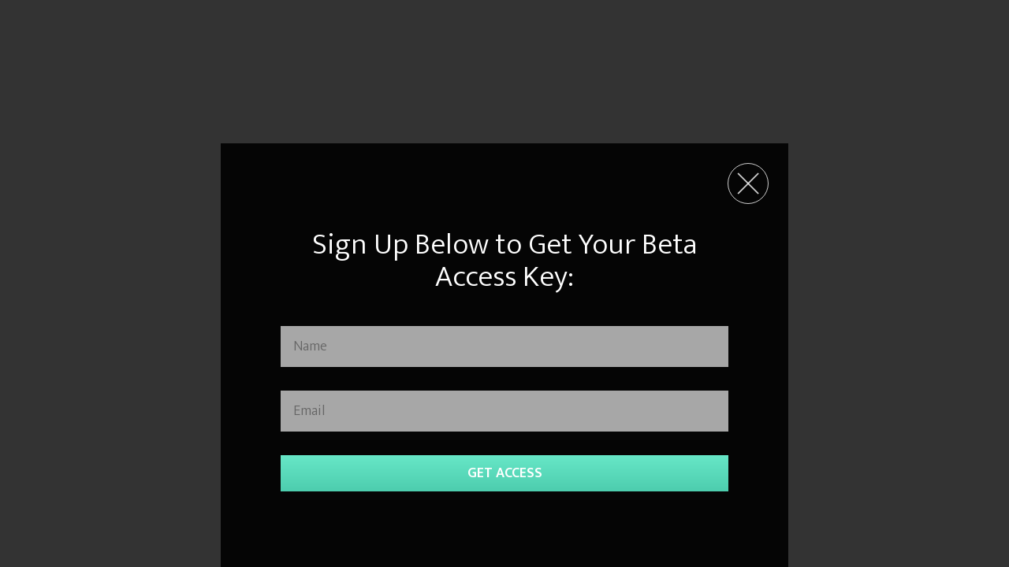

--- FILE ---
content_type: text/html; charset=UTF-8
request_url: https://bodyrecomp.expert/?tcb_lightbox=lightbox-content-testing-corp-app-landing-page
body_size: 12773
content:
<!DOCTYPE html>
<!--[if IE 7]>
<html class="ie ie7" lang="en-US" style="margin-top: 0 !important;height:100%">
<![endif]-->
<!--[if IE 8]>
<html class="ie ie8" lang="en-US" style="margin-top: 0 !important;height:100%">
<![endif]-->
<!--[if !(IE 7) | !(IE 8)  ]><!-->
<html lang="en-US" style="margin-top: 0 !important;height:100%">
<!--<![endif]-->
<head>
		<meta charset="UTF-8"/>
	<meta name="robots" content="noindex, nofollow"/>
	<title>
								Lightbox - content testing (Corp App Landing Page) - Body Recomposition Expert	</title>
	<meta name="viewport" content="width=device-width, initial-scale=1.0"/>

			<script type="text/javascript">
			window.flatStyles = window.flatStyles || ''

			window.lightspeedOptimizeStylesheet = function () {
				const currentStylesheet = document.querySelector( '.tcb-lightspeed-style:not([data-ls-optimized])' )

				if ( currentStylesheet ) {
					try {
						if ( currentStylesheet.sheet && currentStylesheet.sheet.cssRules ) {
							if ( window.flatStyles ) {
								if ( this.optimizing ) {
									setTimeout( window.lightspeedOptimizeStylesheet.bind( this ), 24 )
								} else {
									this.optimizing = true;

									let rulesIndex = 0;

									while ( rulesIndex < currentStylesheet.sheet.cssRules.length ) {
										const rule = currentStylesheet.sheet.cssRules[ rulesIndex ]
										/* remove rules that already exist in the page */
										if ( rule.type === CSSRule.STYLE_RULE && window.flatStyles.includes( `${rule.selectorText}{` ) ) {
											currentStylesheet.sheet.deleteRule( rulesIndex )
										} else {
											rulesIndex ++
										}
									}
									/* optimize, mark it such, move to the next file, append the styles we have until now */
									currentStylesheet.setAttribute( 'data-ls-optimized', '1' )

									window.flatStyles += currentStylesheet.innerHTML

									this.optimizing = false
								}
							} else {
								window.flatStyles = currentStylesheet.innerHTML
								currentStylesheet.setAttribute( 'data-ls-optimized', '1' )
							}
						}
					} catch ( error ) {
						console.warn( error )
					}

					if ( currentStylesheet.parentElement.tagName !== 'HEAD' ) {
						/* always make sure that those styles end up in the head */
						const stylesheetID = currentStylesheet.id;
						/**
						 * make sure that there is only one copy of the css
						 * e.g display CSS
						 */
						if ( ( ! stylesheetID || ( stylesheetID && ! document.querySelector( `head #${stylesheetID}` ) ) ) ) {
							document.head.prepend( currentStylesheet )
						} else {
							currentStylesheet.remove();
						}
					}
				}
			}

			window.lightspeedOptimizeFlat = function ( styleSheetElement ) {
				if ( document.querySelectorAll( 'link[href*="thrive_flat.css"]' ).length > 1 ) {
					/* disable this flat if we already have one */
					styleSheetElement.setAttribute( 'disabled', true )
				} else {
					/* if this is the first one, make sure he's in head */
					if ( styleSheetElement.parentElement.tagName !== 'HEAD' ) {
						document.head.append( styleSheetElement )
					}
				}
			}
		</script>
		<meta name='robots' content='noindex, nofollow' />
	<style>img:is([sizes="auto" i], [sizes^="auto," i]) { contain-intrinsic-size: 3000px 1500px }</style>
	
	<!-- This site is optimized with the Yoast SEO plugin v24.7 - https://yoast.com/wordpress/plugins/seo/ -->
	<title>Lightbox - content testing (Corp App Landing Page) - Body Recomposition Expert</title>
	<meta property="og:locale" content="en_US" />
	<meta property="og:type" content="article" />
	<meta property="og:title" content="Lightbox - content testing (Corp App Landing Page) - Body Recomposition Expert" />
	<meta property="og:description" content="close Sign Up Below to Get Your Beta Access Key: GET ACCESS" />
	<meta property="og:url" content="https://bodyrecomp.expert/?tcb_lightbox=lightbox-content-testing-corp-app-landing-page" />
	<meta property="og:site_name" content="Body Recomposition Expert" />
	<meta property="og:image" content="https://bodyrecomp.expert/wp-content/uploads/2019/02/RDLfbimage.jpg" />
	<meta property="og:image:width" content="1200" />
	<meta property="og:image:height" content="630" />
	<meta property="og:image:type" content="image/jpeg" />
	<script type="application/ld+json" class="yoast-schema-graph">{"@context":"https://schema.org","@graph":[{"@type":"WebPage","@id":"https://bodyrecomp.expert/?tcb_lightbox=lightbox-content-testing-corp-app-landing-page","url":"https://bodyrecomp.expert/?tcb_lightbox=lightbox-content-testing-corp-app-landing-page","name":"Lightbox - content testing (Corp App Landing Page) - Body Recomposition Expert","isPartOf":{"@id":"https://bodyrecomp.expert/#website"},"datePublished":"2018-01-10T13:16:40+00:00","breadcrumb":{"@id":"https://bodyrecomp.expert/?tcb_lightbox=lightbox-content-testing-corp-app-landing-page#breadcrumb"},"inLanguage":"en-US","potentialAction":[{"@type":"ReadAction","target":["https://bodyrecomp.expert/?tcb_lightbox=lightbox-content-testing-corp-app-landing-page"]}]},{"@type":"BreadcrumbList","@id":"https://bodyrecomp.expert/?tcb_lightbox=lightbox-content-testing-corp-app-landing-page#breadcrumb","itemListElement":[{"@type":"ListItem","position":1,"name":"Home","item":"https://bodyrecomp.expert/"},{"@type":"ListItem","position":2,"name":"Lightbox &#8211; content testing (Corp App Landing Page)"}]},{"@type":"WebSite","@id":"https://bodyrecomp.expert/#website","url":"https://bodyrecomp.expert/","name":"Body Recomposition Expert","description":"You can build your masterpiece. I can show you how.","potentialAction":[{"@type":"SearchAction","target":{"@type":"EntryPoint","urlTemplate":"https://bodyrecomp.expert/?s={search_term_string}"},"query-input":{"@type":"PropertyValueSpecification","valueRequired":true,"valueName":"search_term_string"}}],"inLanguage":"en-US"}]}</script>
	<!-- / Yoast SEO plugin. -->


<link rel='dns-prefetch' href='//accounts.google.com' />
<link rel='dns-prefetch' href='//apis.google.com' />
<link rel="alternate" type="application/rss+xml" title="Body Recomposition Expert &raquo; Feed" href="https://bodyrecomp.expert/feed/" />
<link rel="alternate" type="application/rss+xml" title="Body Recomposition Expert &raquo; Comments Feed" href="https://bodyrecomp.expert/comments/feed/" />
<script type="text/javascript">
/* <![CDATA[ */
window._wpemojiSettings = {"baseUrl":"https:\/\/s.w.org\/images\/core\/emoji\/16.0.1\/72x72\/","ext":".png","svgUrl":"https:\/\/s.w.org\/images\/core\/emoji\/16.0.1\/svg\/","svgExt":".svg","source":{"concatemoji":"https:\/\/bodyrecomp.expert\/wp-includes\/js\/wp-emoji-release.min.js?ver=6.8.3"}};
/*! This file is auto-generated */
!function(s,n){var o,i,e;function c(e){try{var t={supportTests:e,timestamp:(new Date).valueOf()};sessionStorage.setItem(o,JSON.stringify(t))}catch(e){}}function p(e,t,n){e.clearRect(0,0,e.canvas.width,e.canvas.height),e.fillText(t,0,0);var t=new Uint32Array(e.getImageData(0,0,e.canvas.width,e.canvas.height).data),a=(e.clearRect(0,0,e.canvas.width,e.canvas.height),e.fillText(n,0,0),new Uint32Array(e.getImageData(0,0,e.canvas.width,e.canvas.height).data));return t.every(function(e,t){return e===a[t]})}function u(e,t){e.clearRect(0,0,e.canvas.width,e.canvas.height),e.fillText(t,0,0);for(var n=e.getImageData(16,16,1,1),a=0;a<n.data.length;a++)if(0!==n.data[a])return!1;return!0}function f(e,t,n,a){switch(t){case"flag":return n(e,"\ud83c\udff3\ufe0f\u200d\u26a7\ufe0f","\ud83c\udff3\ufe0f\u200b\u26a7\ufe0f")?!1:!n(e,"\ud83c\udde8\ud83c\uddf6","\ud83c\udde8\u200b\ud83c\uddf6")&&!n(e,"\ud83c\udff4\udb40\udc67\udb40\udc62\udb40\udc65\udb40\udc6e\udb40\udc67\udb40\udc7f","\ud83c\udff4\u200b\udb40\udc67\u200b\udb40\udc62\u200b\udb40\udc65\u200b\udb40\udc6e\u200b\udb40\udc67\u200b\udb40\udc7f");case"emoji":return!a(e,"\ud83e\udedf")}return!1}function g(e,t,n,a){var r="undefined"!=typeof WorkerGlobalScope&&self instanceof WorkerGlobalScope?new OffscreenCanvas(300,150):s.createElement("canvas"),o=r.getContext("2d",{willReadFrequently:!0}),i=(o.textBaseline="top",o.font="600 32px Arial",{});return e.forEach(function(e){i[e]=t(o,e,n,a)}),i}function t(e){var t=s.createElement("script");t.src=e,t.defer=!0,s.head.appendChild(t)}"undefined"!=typeof Promise&&(o="wpEmojiSettingsSupports",i=["flag","emoji"],n.supports={everything:!0,everythingExceptFlag:!0},e=new Promise(function(e){s.addEventListener("DOMContentLoaded",e,{once:!0})}),new Promise(function(t){var n=function(){try{var e=JSON.parse(sessionStorage.getItem(o));if("object"==typeof e&&"number"==typeof e.timestamp&&(new Date).valueOf()<e.timestamp+604800&&"object"==typeof e.supportTests)return e.supportTests}catch(e){}return null}();if(!n){if("undefined"!=typeof Worker&&"undefined"!=typeof OffscreenCanvas&&"undefined"!=typeof URL&&URL.createObjectURL&&"undefined"!=typeof Blob)try{var e="postMessage("+g.toString()+"("+[JSON.stringify(i),f.toString(),p.toString(),u.toString()].join(",")+"));",a=new Blob([e],{type:"text/javascript"}),r=new Worker(URL.createObjectURL(a),{name:"wpTestEmojiSupports"});return void(r.onmessage=function(e){c(n=e.data),r.terminate(),t(n)})}catch(e){}c(n=g(i,f,p,u))}t(n)}).then(function(e){for(var t in e)n.supports[t]=e[t],n.supports.everything=n.supports.everything&&n.supports[t],"flag"!==t&&(n.supports.everythingExceptFlag=n.supports.everythingExceptFlag&&n.supports[t]);n.supports.everythingExceptFlag=n.supports.everythingExceptFlag&&!n.supports.flag,n.DOMReady=!1,n.readyCallback=function(){n.DOMReady=!0}}).then(function(){return e}).then(function(){var e;n.supports.everything||(n.readyCallback(),(e=n.source||{}).concatemoji?t(e.concatemoji):e.wpemoji&&e.twemoji&&(t(e.twemoji),t(e.wpemoji)))}))}((window,document),window._wpemojiSettings);
/* ]]> */
</script>
<style id='wp-emoji-styles-inline-css' type='text/css'>

	img.wp-smiley, img.emoji {
		display: inline !important;
		border: none !important;
		box-shadow: none !important;
		height: 1em !important;
		width: 1em !important;
		margin: 0 0.07em !important;
		vertical-align: -0.1em !important;
		background: none !important;
		padding: 0 !important;
	}
</style>
<link rel='stylesheet' id='wp-block-library-css' href='https://bodyrecomp.expert/wp-includes/css/dist/block-library/style.min.css?ver=6.8.3' type='text/css' media='all' />
<style id='classic-theme-styles-inline-css' type='text/css'>
/*! This file is auto-generated */
.wp-block-button__link{color:#fff;background-color:#32373c;border-radius:9999px;box-shadow:none;text-decoration:none;padding:calc(.667em + 2px) calc(1.333em + 2px);font-size:1.125em}.wp-block-file__button{background:#32373c;color:#fff;text-decoration:none}
</style>
<link rel='stylesheet' id='activecampaign-form-block-css' href='https://bodyrecomp.expert/wp-content/plugins/activecampaign-subscription-forms/activecampaign-form-block/build/style-index.css?ver=1720433501' type='text/css' media='all' />
<style id='global-styles-inline-css' type='text/css'>
:root{--wp--preset--aspect-ratio--square: 1;--wp--preset--aspect-ratio--4-3: 4/3;--wp--preset--aspect-ratio--3-4: 3/4;--wp--preset--aspect-ratio--3-2: 3/2;--wp--preset--aspect-ratio--2-3: 2/3;--wp--preset--aspect-ratio--16-9: 16/9;--wp--preset--aspect-ratio--9-16: 9/16;--wp--preset--color--black: #000000;--wp--preset--color--cyan-bluish-gray: #abb8c3;--wp--preset--color--white: #ffffff;--wp--preset--color--pale-pink: #f78da7;--wp--preset--color--vivid-red: #cf2e2e;--wp--preset--color--luminous-vivid-orange: #ff6900;--wp--preset--color--luminous-vivid-amber: #fcb900;--wp--preset--color--light-green-cyan: #7bdcb5;--wp--preset--color--vivid-green-cyan: #00d084;--wp--preset--color--pale-cyan-blue: #8ed1fc;--wp--preset--color--vivid-cyan-blue: #0693e3;--wp--preset--color--vivid-purple: #9b51e0;--wp--preset--gradient--vivid-cyan-blue-to-vivid-purple: linear-gradient(135deg,rgba(6,147,227,1) 0%,rgb(155,81,224) 100%);--wp--preset--gradient--light-green-cyan-to-vivid-green-cyan: linear-gradient(135deg,rgb(122,220,180) 0%,rgb(0,208,130) 100%);--wp--preset--gradient--luminous-vivid-amber-to-luminous-vivid-orange: linear-gradient(135deg,rgba(252,185,0,1) 0%,rgba(255,105,0,1) 100%);--wp--preset--gradient--luminous-vivid-orange-to-vivid-red: linear-gradient(135deg,rgba(255,105,0,1) 0%,rgb(207,46,46) 100%);--wp--preset--gradient--very-light-gray-to-cyan-bluish-gray: linear-gradient(135deg,rgb(238,238,238) 0%,rgb(169,184,195) 100%);--wp--preset--gradient--cool-to-warm-spectrum: linear-gradient(135deg,rgb(74,234,220) 0%,rgb(151,120,209) 20%,rgb(207,42,186) 40%,rgb(238,44,130) 60%,rgb(251,105,98) 80%,rgb(254,248,76) 100%);--wp--preset--gradient--blush-light-purple: linear-gradient(135deg,rgb(255,206,236) 0%,rgb(152,150,240) 100%);--wp--preset--gradient--blush-bordeaux: linear-gradient(135deg,rgb(254,205,165) 0%,rgb(254,45,45) 50%,rgb(107,0,62) 100%);--wp--preset--gradient--luminous-dusk: linear-gradient(135deg,rgb(255,203,112) 0%,rgb(199,81,192) 50%,rgb(65,88,208) 100%);--wp--preset--gradient--pale-ocean: linear-gradient(135deg,rgb(255,245,203) 0%,rgb(182,227,212) 50%,rgb(51,167,181) 100%);--wp--preset--gradient--electric-grass: linear-gradient(135deg,rgb(202,248,128) 0%,rgb(113,206,126) 100%);--wp--preset--gradient--midnight: linear-gradient(135deg,rgb(2,3,129) 0%,rgb(40,116,252) 100%);--wp--preset--font-size--small: 13px;--wp--preset--font-size--medium: 20px;--wp--preset--font-size--large: 36px;--wp--preset--font-size--x-large: 42px;--wp--preset--spacing--20: 0.44rem;--wp--preset--spacing--30: 0.67rem;--wp--preset--spacing--40: 1rem;--wp--preset--spacing--50: 1.5rem;--wp--preset--spacing--60: 2.25rem;--wp--preset--spacing--70: 3.38rem;--wp--preset--spacing--80: 5.06rem;--wp--preset--shadow--natural: 6px 6px 9px rgba(0, 0, 0, 0.2);--wp--preset--shadow--deep: 12px 12px 50px rgba(0, 0, 0, 0.4);--wp--preset--shadow--sharp: 6px 6px 0px rgba(0, 0, 0, 0.2);--wp--preset--shadow--outlined: 6px 6px 0px -3px rgba(255, 255, 255, 1), 6px 6px rgba(0, 0, 0, 1);--wp--preset--shadow--crisp: 6px 6px 0px rgba(0, 0, 0, 1);}:where(.is-layout-flex){gap: 0.5em;}:where(.is-layout-grid){gap: 0.5em;}body .is-layout-flex{display: flex;}.is-layout-flex{flex-wrap: wrap;align-items: center;}.is-layout-flex > :is(*, div){margin: 0;}body .is-layout-grid{display: grid;}.is-layout-grid > :is(*, div){margin: 0;}:where(.wp-block-columns.is-layout-flex){gap: 2em;}:where(.wp-block-columns.is-layout-grid){gap: 2em;}:where(.wp-block-post-template.is-layout-flex){gap: 1.25em;}:where(.wp-block-post-template.is-layout-grid){gap: 1.25em;}.has-black-color{color: var(--wp--preset--color--black) !important;}.has-cyan-bluish-gray-color{color: var(--wp--preset--color--cyan-bluish-gray) !important;}.has-white-color{color: var(--wp--preset--color--white) !important;}.has-pale-pink-color{color: var(--wp--preset--color--pale-pink) !important;}.has-vivid-red-color{color: var(--wp--preset--color--vivid-red) !important;}.has-luminous-vivid-orange-color{color: var(--wp--preset--color--luminous-vivid-orange) !important;}.has-luminous-vivid-amber-color{color: var(--wp--preset--color--luminous-vivid-amber) !important;}.has-light-green-cyan-color{color: var(--wp--preset--color--light-green-cyan) !important;}.has-vivid-green-cyan-color{color: var(--wp--preset--color--vivid-green-cyan) !important;}.has-pale-cyan-blue-color{color: var(--wp--preset--color--pale-cyan-blue) !important;}.has-vivid-cyan-blue-color{color: var(--wp--preset--color--vivid-cyan-blue) !important;}.has-vivid-purple-color{color: var(--wp--preset--color--vivid-purple) !important;}.has-black-background-color{background-color: var(--wp--preset--color--black) !important;}.has-cyan-bluish-gray-background-color{background-color: var(--wp--preset--color--cyan-bluish-gray) !important;}.has-white-background-color{background-color: var(--wp--preset--color--white) !important;}.has-pale-pink-background-color{background-color: var(--wp--preset--color--pale-pink) !important;}.has-vivid-red-background-color{background-color: var(--wp--preset--color--vivid-red) !important;}.has-luminous-vivid-orange-background-color{background-color: var(--wp--preset--color--luminous-vivid-orange) !important;}.has-luminous-vivid-amber-background-color{background-color: var(--wp--preset--color--luminous-vivid-amber) !important;}.has-light-green-cyan-background-color{background-color: var(--wp--preset--color--light-green-cyan) !important;}.has-vivid-green-cyan-background-color{background-color: var(--wp--preset--color--vivid-green-cyan) !important;}.has-pale-cyan-blue-background-color{background-color: var(--wp--preset--color--pale-cyan-blue) !important;}.has-vivid-cyan-blue-background-color{background-color: var(--wp--preset--color--vivid-cyan-blue) !important;}.has-vivid-purple-background-color{background-color: var(--wp--preset--color--vivid-purple) !important;}.has-black-border-color{border-color: var(--wp--preset--color--black) !important;}.has-cyan-bluish-gray-border-color{border-color: var(--wp--preset--color--cyan-bluish-gray) !important;}.has-white-border-color{border-color: var(--wp--preset--color--white) !important;}.has-pale-pink-border-color{border-color: var(--wp--preset--color--pale-pink) !important;}.has-vivid-red-border-color{border-color: var(--wp--preset--color--vivid-red) !important;}.has-luminous-vivid-orange-border-color{border-color: var(--wp--preset--color--luminous-vivid-orange) !important;}.has-luminous-vivid-amber-border-color{border-color: var(--wp--preset--color--luminous-vivid-amber) !important;}.has-light-green-cyan-border-color{border-color: var(--wp--preset--color--light-green-cyan) !important;}.has-vivid-green-cyan-border-color{border-color: var(--wp--preset--color--vivid-green-cyan) !important;}.has-pale-cyan-blue-border-color{border-color: var(--wp--preset--color--pale-cyan-blue) !important;}.has-vivid-cyan-blue-border-color{border-color: var(--wp--preset--color--vivid-cyan-blue) !important;}.has-vivid-purple-border-color{border-color: var(--wp--preset--color--vivid-purple) !important;}.has-vivid-cyan-blue-to-vivid-purple-gradient-background{background: var(--wp--preset--gradient--vivid-cyan-blue-to-vivid-purple) !important;}.has-light-green-cyan-to-vivid-green-cyan-gradient-background{background: var(--wp--preset--gradient--light-green-cyan-to-vivid-green-cyan) !important;}.has-luminous-vivid-amber-to-luminous-vivid-orange-gradient-background{background: var(--wp--preset--gradient--luminous-vivid-amber-to-luminous-vivid-orange) !important;}.has-luminous-vivid-orange-to-vivid-red-gradient-background{background: var(--wp--preset--gradient--luminous-vivid-orange-to-vivid-red) !important;}.has-very-light-gray-to-cyan-bluish-gray-gradient-background{background: var(--wp--preset--gradient--very-light-gray-to-cyan-bluish-gray) !important;}.has-cool-to-warm-spectrum-gradient-background{background: var(--wp--preset--gradient--cool-to-warm-spectrum) !important;}.has-blush-light-purple-gradient-background{background: var(--wp--preset--gradient--blush-light-purple) !important;}.has-blush-bordeaux-gradient-background{background: var(--wp--preset--gradient--blush-bordeaux) !important;}.has-luminous-dusk-gradient-background{background: var(--wp--preset--gradient--luminous-dusk) !important;}.has-pale-ocean-gradient-background{background: var(--wp--preset--gradient--pale-ocean) !important;}.has-electric-grass-gradient-background{background: var(--wp--preset--gradient--electric-grass) !important;}.has-midnight-gradient-background{background: var(--wp--preset--gradient--midnight) !important;}.has-small-font-size{font-size: var(--wp--preset--font-size--small) !important;}.has-medium-font-size{font-size: var(--wp--preset--font-size--medium) !important;}.has-large-font-size{font-size: var(--wp--preset--font-size--large) !important;}.has-x-large-font-size{font-size: var(--wp--preset--font-size--x-large) !important;}
:where(.wp-block-post-template.is-layout-flex){gap: 1.25em;}:where(.wp-block-post-template.is-layout-grid){gap: 1.25em;}
:where(.wp-block-columns.is-layout-flex){gap: 2em;}:where(.wp-block-columns.is-layout-grid){gap: 2em;}
:root :where(.wp-block-pullquote){font-size: 1.5em;line-height: 1.6;}
</style>
<link rel='stylesheet' id='tve_style_family_tve_flt-css' href='https://bodyrecomp.expert/wp-content/plugins/thrive-visual-editor/editor/css/thrive_flat.css?ver=10.5.1' type='text/css' media='all' />
<link rel='stylesheet' id='thrive-theme-styles-css' href='https://bodyrecomp.expert/wp-content/themes/thrive-theme/inc/assets/dist/theme.css?ver=10.5.1' type='text/css' media='all' />
<link rel='stylesheet' id='thrive-theme-css' href='https://bodyrecomp.expert/wp-content/themes/thrive-theme/style.css?ver=10.5.1' type='text/css' media='all' />
<link rel='stylesheet' id='thrive-template-css' href='//bodyrecomp.expert/wp-content/uploads/thrive/theme-template-1663080150.css?ver=10.5.1' type='text/css' media='all' />
<script type="text/javascript" src="https://bodyrecomp.expert/wp-includes/js/jquery/jquery.min.js?ver=3.7.1" id="jquery-core-js"></script>
<script type="text/javascript" src="https://bodyrecomp.expert/wp-includes/js/jquery/jquery-migrate.min.js?ver=3.4.1" id="jquery-migrate-js"></script>
<script type="text/javascript" src="https://bodyrecomp.expert/wp-includes/js/jquery/ui/core.min.js?ver=1.13.3" id="jquery-ui-core-js"></script>
<script type="text/javascript" src="https://bodyrecomp.expert/wp-includes/js/jquery/ui/menu.min.js?ver=1.13.3" id="jquery-ui-menu-js"></script>
<script type="text/javascript" src="https://bodyrecomp.expert/wp-includes/js/dist/dom-ready.min.js?ver=f77871ff7694fffea381" id="wp-dom-ready-js"></script>
<script type="text/javascript" src="https://bodyrecomp.expert/wp-includes/js/dist/hooks.min.js?ver=4d63a3d491d11ffd8ac6" id="wp-hooks-js"></script>
<script type="text/javascript" src="https://bodyrecomp.expert/wp-includes/js/dist/i18n.min.js?ver=5e580eb46a90c2b997e6" id="wp-i18n-js"></script>
<script type="text/javascript" id="wp-i18n-js-after">
/* <![CDATA[ */
wp.i18n.setLocaleData( { 'text direction\u0004ltr': [ 'ltr' ] } );
/* ]]> */
</script>
<script type="text/javascript" src="https://bodyrecomp.expert/wp-includes/js/dist/a11y.min.js?ver=3156534cc54473497e14" id="wp-a11y-js"></script>
<script type="text/javascript" src="https://bodyrecomp.expert/wp-includes/js/jquery/ui/autocomplete.min.js?ver=1.13.3" id="jquery-ui-autocomplete-js"></script>
<script type="text/javascript" src="https://bodyrecomp.expert/wp-includes/js/imagesloaded.min.js?ver=5.0.0" id="imagesloaded-js"></script>
<script type="text/javascript" src="https://bodyrecomp.expert/wp-includes/js/masonry.min.js?ver=4.2.2" id="masonry-js"></script>
<script type="text/javascript" src="https://bodyrecomp.expert/wp-includes/js/jquery/jquery.masonry.min.js?ver=3.1.2b" id="jquery-masonry-js"></script>
<script type="text/javascript" id="tve_frontend-js-extra">
/* <![CDATA[ */
var tve_frontend_options = {"ajaxurl":"https:\/\/bodyrecomp.expert\/wp-admin\/admin-ajax.php","is_editor_page":"","page_events":"","is_single":"1","social_fb_app_id":"1758751614366291","dash_url":"https:\/\/bodyrecomp.expert\/wp-content\/themes\/thrive-theme\/thrive-dashboard","queried_object":{"ID":7665,"post_author":"1"},"query_vars":{"tcb_lightbox":"lightbox-content-testing-corp-app-landing-page","post_type":"tcb_lightbox","name":"lightbox-content-testing-corp-app-landing-page","certificate_u":""},"$_POST":[],"translations":{"Copy":"Copy","empty_username":"ERROR: The username field is empty.","empty_password":"ERROR: The password field is empty.","empty_login":"ERROR: Enter a username or email address.","min_chars":"At least %s characters are needed","no_headings":"No headings found","registration_err":{"required_field":"<strong>Error<\/strong>: This field is required","required_email":"<strong>Error<\/strong>: Please type your email address.","invalid_email":"<strong>Error<\/strong>: The email address isn&#8217;t correct.","passwordmismatch":"<strong>Error<\/strong>: Password mismatch"}},"routes":{"posts":"https:\/\/bodyrecomp.expert\/wp-json\/tcb\/v1\/posts","video_reporting":"https:\/\/bodyrecomp.expert\/wp-json\/tcb\/v1\/video-reporting","courses":"https:\/\/bodyrecomp.expert\/wp-json\/tva\/v1\/course_list_element","certificate_search":"https:\/\/bodyrecomp.expert\/wp-json\/tva\/v1\/certificate\/search","assessments":"https:\/\/bodyrecomp.expert\/wp-json\/tva\/v1\/user\/assessment"},"nonce":"089903a2af","allow_video_src":"","google_client_id":null,"google_api_key":null,"facebook_app_id":"1758751614366291","lead_generation_custom_tag_apis":["activecampaign","aweber","convertkit","drip","klicktipp","mailchimp","sendlane","zapier"],"post_request_data":[],"user_profile_nonce":"63192d844b","ip":"50.17.193.48","current_user":[],"post_id":"7665","post_title":"Lightbox \u2013 content testing (Corp App Landing Page)","post_type":"tcb_lightbox","post_url":"https:\/\/bodyrecomp.expert\/?tcb_lightbox=lightbox-content-testing-corp-app-landing-page","is_lp":"","conditional_display":{"is_tooltip_dismissed":false}};
/* ]]> */
</script>
<script type="text/javascript" src="https://bodyrecomp.expert/wp-content/plugins/thrive-visual-editor/editor/js/dist/modules/general.min.js?ver=10.5.1" id="tve_frontend-js"></script>
<script type="text/javascript" src="https://bodyrecomp.expert/wp-includes/js/plupload/moxie.min.js?ver=1.3.5.1" id="moxiejs-js"></script>
<script type="text/javascript" id="theme-frontend-js-extra">
/* <![CDATA[ */
var thrive_front_localize = {"comments_form":{"error_defaults":{"email":"Email address invalid","url":"Website address invalid","required":"Required field missing"}},"routes":{"posts":"https:\/\/bodyrecomp.expert\/wp-json\/tcb\/v1\/posts","frontend":"https:\/\/bodyrecomp.expert\/wp-json\/ttb\/v1\/frontend"},"tar_post_url":"?tve=true&action=architect&from_theme=1","is_editor":"","ID":"9544","template_url":"?tve=true&action=architect&from_tar=7665","pagination_url":{"template":"https:\/\/bodyrecomp.expert\/page\/[thrive_page_number]\/?tcb_lightbox=lightbox-content-testing-corp-app-landing-page","base":"https:\/\/bodyrecomp.expert\/?tcb_lightbox=lightbox-content-testing-corp-app-landing-page"},"sidebar_visibility":[],"is_singular":"1","is_user_logged_in":""};
/* ]]> */
</script>
<script type="text/javascript" src="https://bodyrecomp.expert/wp-content/themes/thrive-theme/inc/assets/dist/frontend.min.js?ver=10.5.1" id="theme-frontend-js"></script>
<link rel="https://api.w.org/" href="https://bodyrecomp.expert/wp-json/" /><link rel="EditURI" type="application/rsd+xml" title="RSD" href="https://bodyrecomp.expert/xmlrpc.php?rsd" />
<link rel='shortlink' href='https://bodyrecomp.expert/?p=7665' />
<link rel="alternate" title="oEmbed (JSON)" type="application/json+oembed" href="https://bodyrecomp.expert/wp-json/oembed/1.0/embed?url=https%3A%2F%2Fbodyrecomp.expert%2F%3Ftcb_lightbox%3Dlightbox-content-testing-corp-app-landing-page" />
<link rel="alternate" title="oEmbed (XML)" type="text/xml+oembed" href="https://bodyrecomp.expert/wp-json/oembed/1.0/embed?url=https%3A%2F%2Fbodyrecomp.expert%2F%3Ftcb_lightbox%3Dlightbox-content-testing-corp-app-landing-page&#038;format=xml" />
<style type="text/css">:not(#tve) .ttfm1{font-family: 'Open Sans' !important;font-weight: 400 !important;}.ttfm1 input, .ttfm1 select, .ttfm1 textarea, .ttfm1 button {font-family: 'Open Sans' !important;font-weight: 400 !important;}:not(#tve) .ttfm1.bold_text,.ttfm1 .bold_text,.ttfm1 b,.ttfm1 strong{font-weight: 600 !important;}.ttfm1.bold_text,.ttfm1 .bold_text,.ttfm1 b,.ttfm1 strong input, .ttfm1.bold_text,.ttfm1 .bold_text,.ttfm1 b,.ttfm1 strong select, .ttfm1.bold_text,.ttfm1 .bold_text,.ttfm1 b,.ttfm1 strong textarea, .ttfm1.bold_text,.ttfm1 .bold_text,.ttfm1 b,.ttfm1 strong button {font-weight: 600 !important;}:not(#tve) .ttfm2{font-family: 'Slabo 27px' !important;font-weight: 400 !important;}.ttfm2 input, .ttfm2 select, .ttfm2 textarea, .ttfm2 button {font-family: 'Slabo 27px' !important;font-weight: 400 !important;}</style><style type="text/css" id="tve_global_variables">:root{--tcb-color-0:rgb(59, 154, 244);--tcb-color-0-h:209;--tcb-color-0-s:89%;--tcb-color-0-l:59%;--tcb-color-0-a:1;--tcb-background-author-image:url(https://secure.gravatar.com/avatar/8c9aa83a55058483023e8fa546508085c1391de8b80436c3826485e2a55c7508?s=256&d=mm&r=g);--tcb-background-user-image:url();--tcb-background-featured-image-thumbnail:url(https://bodyrecomp.expert/wp-content/plugins/thrive-visual-editor/editor/css/images/featured_image.png);--tcb-skin-color-0:hsla(var(--tcb-theme-main-master-h,210), var(--tcb-theme-main-master-s,76%), var(--tcb-theme-main-master-l,44%), var(--tcb-theme-main-master-a,1));--tcb-skin-color-0-h:var(--tcb-theme-main-master-h,210);--tcb-skin-color-0-s:var(--tcb-theme-main-master-s,76%);--tcb-skin-color-0-l:var(--tcb-theme-main-master-l,44%);--tcb-skin-color-0-a:var(--tcb-theme-main-master-a,1);--tcb-skin-color-1:hsla(calc(var(--tcb-theme-main-master-h,210) - 0 ), calc(var(--tcb-theme-main-master-s,76%) + 3% ), calc(var(--tcb-theme-main-master-l,44%) + 10% ), 1);--tcb-skin-color-1-h:calc(var(--tcb-theme-main-master-h,210) - 0 );--tcb-skin-color-1-s:calc(var(--tcb-theme-main-master-s,76%) + 3% );--tcb-skin-color-1-l:calc(var(--tcb-theme-main-master-l,44%) + 10% );--tcb-skin-color-1-a:1;--tcb-skin-color-3:hsla(calc(var(--tcb-theme-main-master-h,210) + 30 ), calc(var(--tcb-theme-main-master-s,76%) + 8% ), calc(var(--tcb-theme-main-master-l,44%) - 31% ), 1);--tcb-skin-color-3-h:calc(var(--tcb-theme-main-master-h,210) + 30 );--tcb-skin-color-3-s:calc(var(--tcb-theme-main-master-s,76%) + 8% );--tcb-skin-color-3-l:calc(var(--tcb-theme-main-master-l,44%) - 31% );--tcb-skin-color-3-a:1;--tcb-skin-color-8:hsla(calc(var(--tcb-theme-main-master-h,210) - 0 ), calc(var(--tcb-theme-main-master-s,76%) + 3% ), calc(var(--tcb-theme-main-master-l,44%) + 10% ), 1);--tcb-skin-color-8-h:calc(var(--tcb-theme-main-master-h,210) - 0 );--tcb-skin-color-8-s:calc(var(--tcb-theme-main-master-s,76%) + 3% );--tcb-skin-color-8-l:calc(var(--tcb-theme-main-master-l,44%) + 10% );--tcb-skin-color-8-a:1;--tcb-skin-color-9:hsla(calc(var(--tcb-theme-main-master-h,210) - 3 ), calc(var(--tcb-theme-main-master-s,76%) - 19% ), calc(var(--tcb-theme-main-master-l,44%) + 52% ), 1);--tcb-skin-color-9-h:calc(var(--tcb-theme-main-master-h,210) - 3 );--tcb-skin-color-9-s:calc(var(--tcb-theme-main-master-s,76%) - 19% );--tcb-skin-color-9-l:calc(var(--tcb-theme-main-master-l,44%) + 52% );--tcb-skin-color-9-a:1;--tcb-skin-color-10:hsla(calc(var(--tcb-theme-main-master-h,210) - 21 ), calc(var(--tcb-theme-main-master-s,76%) + 24% ), calc(var(--tcb-theme-main-master-l,44%) + 37% ), 1);--tcb-skin-color-10-h:calc(var(--tcb-theme-main-master-h,210) - 21 );--tcb-skin-color-10-s:calc(var(--tcb-theme-main-master-s,76%) + 24% );--tcb-skin-color-10-l:calc(var(--tcb-theme-main-master-l,44%) + 37% );--tcb-skin-color-10-a:1;--tcb-skin-color-13:hsla(calc(var(--tcb-theme-main-master-h,210) - 0 ), calc(var(--tcb-theme-main-master-s,76%) + 3% ), calc(var(--tcb-theme-main-master-l,44%) - 8% ), 1);--tcb-skin-color-13-h:calc(var(--tcb-theme-main-master-h,210) - 0 );--tcb-skin-color-13-s:calc(var(--tcb-theme-main-master-s,76%) + 3% );--tcb-skin-color-13-l:calc(var(--tcb-theme-main-master-l,44%) - 8% );--tcb-skin-color-13-a:1;--tcb-skin-color-16:hsla(calc(var(--tcb-theme-main-master-h,210) - 0 ), calc(var(--tcb-theme-main-master-s,76%) - 73% ), calc(var(--tcb-theme-main-master-l,44%) - 8% ), 1);--tcb-skin-color-16-h:calc(var(--tcb-theme-main-master-h,210) - 0 );--tcb-skin-color-16-s:calc(var(--tcb-theme-main-master-s,76%) - 73% );--tcb-skin-color-16-l:calc(var(--tcb-theme-main-master-l,44%) - 8% );--tcb-skin-color-16-a:1;--tcb-skin-color-18:hsla(calc(var(--tcb-theme-main-master-h,210) - 0 ), calc(var(--tcb-theme-main-master-s,76%) + 1% ), calc(var(--tcb-theme-main-master-l,44%) - 0% ), 1);--tcb-skin-color-18-h:calc(var(--tcb-theme-main-master-h,210) - 0 );--tcb-skin-color-18-s:calc(var(--tcb-theme-main-master-s,76%) + 1% );--tcb-skin-color-18-l:calc(var(--tcb-theme-main-master-l,44%) - 0% );--tcb-skin-color-18-a:1;--tcb-skin-color-19:hsla(calc(var(--tcb-theme-main-master-h,210) - 3 ), calc(var(--tcb-theme-main-master-s,76%) - 19% ), calc(var(--tcb-theme-main-master-l,44%) + 52% ), 1);--tcb-skin-color-19-h:calc(var(--tcb-theme-main-master-h,210) - 3 );--tcb-skin-color-19-s:calc(var(--tcb-theme-main-master-s,76%) - 19% );--tcb-skin-color-19-l:calc(var(--tcb-theme-main-master-l,44%) + 52% );--tcb-skin-color-19-a:1;--tcb-skin-color-20:hsla(calc(var(--tcb-theme-main-master-h,210) - 3 ), calc(var(--tcb-theme-main-master-s,76%) - 19% ), calc(var(--tcb-theme-main-master-l,44%) + 52% ), 1);--tcb-skin-color-20-h:calc(var(--tcb-theme-main-master-h,210) - 3 );--tcb-skin-color-20-s:calc(var(--tcb-theme-main-master-s,76%) - 19% );--tcb-skin-color-20-l:calc(var(--tcb-theme-main-master-l,44%) + 52% );--tcb-skin-color-20-a:1;--tcb-skin-color-21:hsla(calc(var(--tcb-theme-main-master-h,210) - 210 ), calc(var(--tcb-theme-main-master-s,76%) - 78% ), calc(var(--tcb-theme-main-master-l,44%) + 46% ), 1);--tcb-skin-color-21-h:calc(var(--tcb-theme-main-master-h,210) - 210 );--tcb-skin-color-21-s:calc(var(--tcb-theme-main-master-s,76%) - 78% );--tcb-skin-color-21-l:calc(var(--tcb-theme-main-master-l,44%) + 46% );--tcb-skin-color-21-a:1;--tcb-skin-color-2:rgb(248, 248, 248);--tcb-skin-color-2-h:0;--tcb-skin-color-2-s:0%;--tcb-skin-color-2-l:97%;--tcb-skin-color-2-a:1;--tcb-skin-color-4:rgb(12, 17, 21);--tcb-skin-color-4-h:206;--tcb-skin-color-4-s:27%;--tcb-skin-color-4-l:6%;--tcb-skin-color-4-a:1;--tcb-skin-color-5:rgb(106, 107, 108);--tcb-skin-color-5-h:210;--tcb-skin-color-5-s:0%;--tcb-skin-color-5-l:41%;--tcb-skin-color-5-a:1;--tcb-skin-color-14:rgb(230, 230, 230);--tcb-skin-color-14-h:0;--tcb-skin-color-14-s:0%;--tcb-skin-color-14-l:90%;--tcb-skin-color-14-a:1;--tcb-skin-color-22:rgb(255, 255, 255);--tcb-skin-color-22-h:0;--tcb-skin-color-22-s:0%;--tcb-skin-color-22-l:100%;--tcb-skin-color-22-a:1;--tcb-main-master-h:5;--tcb-main-master-s:81%;--tcb-main-master-l:50%;--tcb-main-master-a:1;--tcb-theme-main-master-h:5;--tcb-theme-main-master-s:81%;--tcb-theme-main-master-l:50%;--tcb-theme-main-master-a:1;}</style><link type="text/css" rel="stylesheet" class="thrive-external-font" href="https://fonts.googleapis.com/css?family=Muli:400,700,300,600,500,400i,500i,900,800,200,800i,300i,900i,600i,700i&#038;subset=latin&#038;display=swap"><link type="text/css" rel="stylesheet" class="thrive-external-font" href="https://fonts.googleapis.com/css?family=Source+Sans+Pro:400,600&#038;subset=latin&#038;display=swap"><style type="text/css" id="thrive-default-styles">@media (min-width: 300px) { .tcb-style-wrap ul:not([class*="menu"]), .tcb-style-wrap ol{ padding-top:0px;padding-bottom:0px;margin-top:0px;margin-bottom:0px;padding-left:40px; }.tcb-style-wrap h1{ font-family:Georgia, serif;--tcb-typography-font-family:Georgia,serif;font-weight:var(--g-bold-weight, bold);font-size:44px;--tcb-typography-font-size:44px; }.tcb-style-wrap p{ padding-top:0px;margin:0px;padding-bottom:10px;color:rgba(10, 10, 10, 0.85);background-color:rgba(0, 0, 0, 0);font-family:Arial, Helvetica, sans-serif;font-size:16px;font-weight:var(--g-regular-weight, normal);font-style:normal;text-decoration:none solid rgba(10, 10, 10, 0.85);text-transform:none;border-left:0px none rgba(10, 10, 10, 0.85);line-height:1.4em;--tcb-typography-font-family:Arial,Helvetica,sans-serif;--tcb-typography-line-height:1.4em; }.tcb-style-wrap li:not([class*="menu"]){ margin:0px;color:rgba(10, 10, 10, 0.85);background-color:rgba(0, 0, 0, 0);font-family:Verdana, Geneva, sans-serif;font-size:16px;font-weight:var(--g-regular-weight, normal);font-style:normal;text-decoration:none solid rgba(10, 10, 10, 0.85);text-transform:none;border-left:0px none rgba(10, 10, 10, 0.85);line-height:1.5em; }.tcb-style-wrap h2{ font-size:35px;color:var(--tcb-local-color-2827b);background-color:rgba(0, 0, 0, 0);font-family:"Times New Roman", Times, serif;font-weight:var(--g-bold-weight, bold);font-style:normal;margin:0px;padding-top:0px;padding-bottom:0px;text-decoration:none solid rgba(10, 10, 10, 0.85);text-transform:capitalize;border-left:0px none rgba(10, 10, 10, 0.85);--tcb-applied-color:var$(--tcb-local-color-2827b);--tcb-typography-font-family: Times New Roman ,Times,serif; } }@media (max-width: 767px) { .tcb-style-wrap h2{ font-size:25px; } }</style><link rel="icon" href="https://bodyrecomp.expert/wp-content/uploads/2020/09/favicon-1.png" sizes="32x32" />
<link rel="icon" href="https://bodyrecomp.expert/wp-content/uploads/2020/09/favicon-1.png" sizes="192x192" />
<link rel="apple-touch-icon" href="https://bodyrecomp.expert/wp-content/uploads/2020/09/favicon-1.png" />
<meta name="msapplication-TileImage" content="https://bodyrecomp.expert/wp-content/uploads/2020/09/favicon-1.png" />
			<style class="tve_custom_style">@import url("//fonts.googleapis.com/css?family=Ek+Mukta:300,600,400&subset=latin");@media (min-width: 300px){[data-css="tve-u-15df3f9eb06"]{padding: 25px 75px 75px !important;margin-top: 0px !important;margin-bottom: 0px !important;}:not(#tve) [data-css="tve-u-15dea411697"]:hover{border: 1px solid rgb(255,255,255);color: rgb(255,255,255);}[data-css="tve-u-15dea41ba86"]::after{clear: both;}[data-css="tve-u-15dea411697"]{font-size: 30px;width: 30px;height: 30px;color: rgba(255,255,255,0.8);border: 1px solid rgba(255,255,255,0.8);border-radius: 80px;overflow: hidden;float: right;padding: 10px !important;margin-top: 0px !important;margin-bottom: 30px !important;margin-right: -50px !important;}:not(#tve) [data-css="tve-u-15dea3eb0d6"]:hover button{background-color: rgb(62,139,119) !important;background-image: linear-gradient(0deg,rgb(62,139,119) 0%,rgb(47,123,104) 100%) !important;background-size: auto !important;background-position: 0px 0px !important;background-attachment: scroll !important;background-repeat: no-repeat !important;}[data-css="tve-u-15dea3eb0d6"] strong{font-weight: 600;}:not(#tve) [data-css="tve-u-15dea3eb0d6"] button{font-family: "Ek Mukta";font-weight: 300;font-size: 18px;color: rgb(255,255,255);background-color: rgb(103,231,199) !important;background-image: linear-gradient(0deg,rgb(77,205,174) 0%,rgb(103,231,199) 100%) !important;background-size: auto !important;background-position: 0px 0px !important;background-attachment: scroll !important;background-repeat: no-repeat !important;}:not(#tve) [data-css="tve-u-15dea37784b"]:hover input{background-color: rgba(255,255,255,0.9) !important;}:not(#tve) [data-css="tve-u-15dea37783c"]:hover input{background-color: rgba(255,255,255,0.9) !important;}:not(#tve) [data-css="tve-u-15dea37784b"] input{font-family: "Ek Mukta";font-weight: 300;color: rgb(74,74,74);font-size: 18px;border: 1px solid rgb(167,167,167);border-radius: 0px;overflow: hidden;background-image: none !important;background-color: rgb(167,167,167) !important;margin-bottom: 20px !important;}:not(#tve) [data-css="tve-u-15dea37783c"] input{font-family: "Ek Mukta";font-weight: 300;color: rgb(74,74,74);font-size: 18px;border: 1px solid rgb(167,167,167);border-radius: 0px;overflow: hidden;background-image: none !important;background-color: rgb(167,167,167) !important;margin-bottom: 20px !important;}[data-css="tve-u-15dea361a2a"]{line-height: 1.1em !important;}:not(#tve) [data-css="tve-u-15dea361a2a"]{font-family: "Ek Mukta";font-weight: 300;color: rgb(255,255,255) !important;font-size: 38px !important;}[data-css="tve-u-15dea34b164"]{display: none !important;}[data-css="tve-u-15dea349c9e"]{overflow: hidden;max-width: 720px !important;border-radius: 0px !important;background-color: rgba(0,0,0,0.9) !important;padding: 0px !important;}}@media (max-width: 767px){[data-css="tve-u-15dea411697"]{margin-right: 0px !important;}[data-css="tve-u-15dea349c9e"]{padding-left: 15px !important;padding-right: 15px !important;}}</style> 					<style type="text/css" id="wp-custom-css">
			.tva-frontend-template .tva-featured-image-container-single:not(.tva-wistia-video) {
    display: none !important;
}
.tva-course-head-0, .tva-course-footer-0 .tva-card-topic-action, .tva-course-footer-0 {
    display: none !important;
}		</style>
		
</head>
<body class="wp-singular tcb_lightbox-template-default single single-tcb_lightbox postid-7665 wp-theme-thrive-theme tve-l-open tve-o-hidden tve-lightbox-page tve-theme-9544 thrive-layout-9510 thrive-no-prev-post-in-category thrive-no-next-post-in-category">

<div class="bSe wrp cnt" style="display: none">
	<div class="awr"></div>
</div>
<div class="x-navbar-fixed-top-active">
	<div class="x-navbar-wrap"></div>
</div>
<div class="tve_p_lb_overlay" style=""></div> <div class="tve_post_lightbox wrp cnt bSe">
	<article>
		<div class="tve_p_lb_background tve-scroll">
			<div class="tcb-lp-lb tve_editable tve_p_lb_content"
				 style="" data-css="tve-u-15dea349c9e">
				<div class="tve_p_lb_inner" id="tve-p-scroller" style="">
					<div id="tve_flt" class="tve_flt tcb-style-wrap"><div id="tve_editor" class="tve_shortcode_editor tar-main-content" data-post-id="7665"><div class="thrv_wrapper thrv_contentbox_shortcode thrv-content-box" style="" data-css="tve-u-15df3f9eb06">
<div class="tve-content-box-background"></div>
<div class="tve-cb tve_empty_dropzone"><div class="tcb-clear" data-css="tve-u-15dea41ba86"><div class="thrv_wrapper thrv_icon tcb-icon-display tve_evt_manager_listen tve_et_click tve_ea_close_lightbox" data-css="tve-u-15dea411697" style="" data-tcb-events="__TCB_EVENT_[{&quot;config&quot;:{},&quot;a&quot;:&quot;close_lightbox&quot;,&quot;t&quot;:&quot;click&quot;}]_TNEVE_BCT__"><svg class="tcb-icon" viewBox="0 0 30 32" data-name="closeclose">
<title>close</title>
<path d="M0.655 2.801l1.257-1.257 27.655 27.655-1.257 1.257-27.655-27.655z"></path>
<path d="M28.31 1.543l1.257 1.257-27.655 27.655-1.257-1.257 27.655-27.655z"></path>
</svg></div></div><div class="thrv_wrapper thrv_text_element tve_empty_dropzone" style=""><p data-css="tve-u-15dea361a2a" style="text-align: center;">Sign Up Below to Get Your Beta Access Key:</p></div><div class="thrv_wrapper thrv_lead_generation" data-connection="api" style=""><input type="hidden" class="tve-lg-err-msg" value="{&quot;email&quot;:&quot;Email address invalid&quot;,&quot;phone&quot;:&quot;Phone number invalid&quot;,&quot;password&quot;:&quot;Password invalid&quot;,&quot;passwordmismatch&quot;:&quot;Password mismatch error&quot;,&quot;required&quot;:&quot;Required field missing&quot;}">
<div class="thrv_lead_generation_container tve_clearfix">
<form action="#" method="post" novalidate="novalidate">
<div class="tve_lead_generated_inputs_container tve_clearfix tve_empty_dropzone">
<div class="tve_lg_input_container tve_lg_input" data-css="tve-u-15dea37783c">
<input type="text" data-field="name" name="name" placeholder="Name" data-placeholder="Name" style="">
</div><div class="tve_lg_input_container tve_lg_input" data-css="tve-u-15dea37784b">
<input type="email" data-field="email" data-required="1" data-validation="email" name="email" placeholder="Email" data-placeholder="Email" style="">
</div>
<div class="tve_lg_input_container tve_submit_container tve_lg_submit" data-css="tve-u-15dea3eb0d6">
<button type="submit" style=""><span class=""><strong>GET ACCESS</strong></span></button>
</div>
</div>
</form>
</div>
</div></div>
</div></div></div>				</div>
				<a href="javascript:void(0)"
				   class="tve_p_lb_close"
				   style="" data-css="tve-u-15dea34b164"				   title="Close">x</a>
			</div>
			<div class="tve-spacer"></div>
		</div>
	</article>
</div>

<script type="speculationrules">
{"prefetch":[{"source":"document","where":{"and":[{"href_matches":"\/*"},{"not":{"href_matches":["\/wp-*.php","\/wp-admin\/*","\/wp-content\/uploads\/*","\/wp-content\/*","\/wp-content\/plugins\/*","\/wp-content\/themes\/thrive-theme\/*","\/*\\?(.+)"]}},{"not":{"selector_matches":"a[rel~=\"nofollow\"]"}},{"not":{"selector_matches":".no-prefetch, .no-prefetch a"}}]},"eagerness":"conservative"}]}
</script>
<script type='text/javascript'>( $ => {
	/**
	 * Displays toast message from storage, it is used when the user is redirected after login
	 */
	if ( window.sessionStorage ) {
		$( window ).on( 'tcb_after_dom_ready', () => {
			const message = sessionStorage.getItem( 'tcb_toast_message' );

			if ( message ) {
				tcbToast( sessionStorage.getItem( 'tcb_toast_message' ), false );
				sessionStorage.removeItem( 'tcb_toast_message' );
			}
		} );
	}

	/**
	 * Displays toast message
	 *
	 * @param {string}   message  - message to display
	 * @param {Boolean}  error    - whether the message is an error or not
	 * @param {Function} callback - callback function to be called after the message is closed
	 */
	function tcbToast( message, error, callback ) {
		/* Also allow "message" objects */
		if ( typeof message !== 'string' ) {
			message = message.message || message.error || message.success;
		}
		if ( ! error ) {
			error = false;
		}
		TCB_Front.notificationElement.toggle( message, error ? 'error' : 'success', callback );
	}
} )( typeof ThriveGlobal === 'undefined' ? jQuery : ThriveGlobal.$j );
</script><style type="text/css" id="tve_notification_styles"></style>
<div class="tvd-toast tve-fe-message" style="display: none">
	<div class="tve-toast-message tve-success-message">
		<div class="tve-toast-icon-container">
			<span class="tve_tick thrv-svg-icon"></span>
		</div>
		<div class="tve-toast-message-container"></div>
	</div>
</div><script type="text/javascript">window.TVE_Event_Manager_Registered_Callbacks = window.TVE_Event_Manager_Registered_Callbacks || {};window.TVE_Event_Manager_Registered_Callbacks.close_lightbox = function(trigger,action,config){const closeButtons = ThriveGlobal.$j( '.tve_p_lb_close' );

closeButtons.each( ( index, button ) => {
    button.click();
} );
return false;};</script><script type="text/javascript" id="site_tracking-js-extra">
/* <![CDATA[ */
var php_data = {"ac_settings":{"tracking_actid":223364003,"site_tracking_default":1,"site_tracking":1},"user_email":""};
/* ]]> */
</script>
<script type="text/javascript" src="https://bodyrecomp.expert/wp-content/plugins/activecampaign-subscription-forms/site_tracking.js?ver=6.8.3" id="site_tracking-js"></script>
<script type="text/javascript" src="https://bodyrecomp.expert/wp-content/plugins/thrive-visual-editor/editor/js/dist/modules/acf-dynamic-elements.min.js?v=10.5.1&amp;ver=10.5.1" id="tve_frontend_acf-dynamic-elements-js"></script>
<script type="text/javascript" src="https://bodyrecomp.expert/wp-content/plugins/thrive-visual-editor/editor/js/dist/modules/audio.min.js?v=10.5.1&amp;ver=10.5.1" id="tve_frontend_audio-js"></script>
<script type="text/javascript" src="https://bodyrecomp.expert/wp-content/plugins/thrive-visual-editor/editor/js/dist/carousel-libs.min.js?ver=10.5.1" id="carousel-libs-js"></script>
<script type="text/javascript" src="https://bodyrecomp.expert/wp-content/plugins/thrive-visual-editor/editor/js/dist/modules/carousel.min.js?v=10.5.1&amp;ver=10.5.1" id="tve_frontend_carousel-js"></script>
<script type="text/javascript" src="https://bodyrecomp.expert/wp-content/plugins/thrive-visual-editor/editor/js/dist/modules/contact-form-compat.min.js?v=10.5.1&amp;ver=10.5.1" id="tve_frontend_contact-form-compat-js"></script>
<script type="text/javascript" src="https://bodyrecomp.expert/wp-content/plugins/thrive-visual-editor/editor/js/dist/modules/content-reveal.min.js?v=10.5.1&amp;ver=10.5.1" id="tve_frontend_content-reveal-js"></script>
<script type="text/javascript" src="https://bodyrecomp.expert/wp-content/plugins/thrive-visual-editor/editor/js/dist/modules/countdown.min.js?v=10.5.1&amp;ver=10.5.1" id="tve_frontend_countdown-js"></script>
<script type="text/javascript" src="https://bodyrecomp.expert/wp-content/plugins/thrive-visual-editor/editor/js/dist/modules/conditional-display.min.js?v=10.5.1&amp;ver=10.5.1" id="tve_frontend_conditional-display-js"></script>
<script type="text/javascript" src="https://bodyrecomp.expert/wp-content/plugins/thrive-visual-editor/editor/js/dist/modules/search-form.min.js?v=10.5.1&amp;ver=10.5.1" id="tve_frontend_search-form-js"></script>
<script type="text/javascript" src="https://bodyrecomp.expert/wp-content/plugins/thrive-visual-editor/editor/js/dist/modules/dropdown.min.js?v=10.5.1&amp;ver=10.5.1" id="tve_frontend_dropdown-js"></script>
<script type="text/javascript" src="https://bodyrecomp.expert/wp-content/plugins/thrive-visual-editor/editor/js/dist/modules/country.min.js?v=10.5.1&amp;ver=10.5.1" id="tve_frontend_country-js"></script>
<script type="text/javascript" src="https://bodyrecomp.expert/wp-content/plugins/thrive-visual-editor/editor/js/dist/modules/state.min.js?v=10.5.1&amp;ver=10.5.1" id="tve_frontend_state-js"></script>
<script type="text/javascript" src="https://bodyrecomp.expert/wp-content/plugins/thrive-visual-editor/editor/js/dist/date-picker.min.js?ver=10.5.1" id="date-picker-js"></script>
<script type="text/javascript" src="https://bodyrecomp.expert/wp-content/plugins/thrive-visual-editor/editor/js/dist/modules/datepicker.min.js?v=10.5.1&amp;ver=10.5.1" id="tve_frontend_datepicker-js"></script>
<script type="text/javascript" src="https://bodyrecomp.expert/wp-content/plugins/thrive-visual-editor/editor/js/dist/modules/divider.min.js?v=10.5.1&amp;ver=10.5.1" id="tve_frontend_divider-js"></script>
<script type="text/javascript" src="https://bodyrecomp.expert/wp-includes/js/plupload/plupload.min.js?ver=2.1.9" id="plupload-js"></script>
<script type="text/javascript" src="https://bodyrecomp.expert/wp-content/plugins/thrive-visual-editor/editor/js/dist/modules/file-upload.min.js?v=10.5.1&amp;ver=10.5.1" id="tve_frontend_file-upload-js"></script>
<script type="text/javascript" src="https://accounts.google.com/gsi/client?ver=10.5.1" id="google-client-js"></script>
<script type="text/javascript" src="https://apis.google.com/js/api.js?ver=10.5.1" id="google-api-js"></script>
<script type="text/javascript" src="https://bodyrecomp.expert/wp-content/plugins/thrive-visual-editor/editor/js/dist/modules/avatar-picker.min.js?v=10.5.1&amp;ver=10.5.1" id="tve_frontend_avatar-picker-js"></script>
<script type="text/javascript" src="https://bodyrecomp.expert/wp-content/plugins/thrive-visual-editor/editor/js/dist/modules/fill-counter.min.js?v=10.5.1&amp;ver=10.5.1" id="tve_frontend_fill-counter-js"></script>
<script type="text/javascript" src="https://bodyrecomp.expert/wp-content/plugins/thrive-visual-editor/editor/js/dist/modules/number-counter.min.js?v=10.5.1&amp;ver=10.5.1" id="tve_frontend_number-counter-js"></script>
<script type="text/javascript" src="https://bodyrecomp.expert/wp-content/plugins/thrive-visual-editor/editor/js/dist/image-gallery-libs.min.js?ver=10.5.1" id="image-gallery-libs-js"></script>
<script type="text/javascript" src="https://bodyrecomp.expert/wp-content/plugins/thrive-visual-editor/editor/js/dist/modules/image-gallery.min.js?v=10.5.1&amp;ver=10.5.1" id="tve_frontend_image-gallery-js"></script>
<script type="text/javascript" src="https://bodyrecomp.expert/wp-content/plugins/thrive-visual-editor/editor/js/dist/modules/lead-generation.min.js?v=10.5.1&amp;ver=10.5.1" id="tve_frontend_lead-generation-js"></script>
<script type="text/javascript" src="https://bodyrecomp.expert/wp-content/plugins/thrive-visual-editor/editor/js/dist/modules/login.min.js?v=10.5.1&amp;ver=10.5.1" id="tve_frontend_login-js"></script>
<script type="text/javascript" src="https://bodyrecomp.expert/wp-content/plugins/thrive-visual-editor/editor/js/dist/modules/menu.min.js?v=10.5.1&amp;ver=10.5.1" id="tve_frontend_menu-js"></script>
<script type="text/javascript" src="https://bodyrecomp.expert/wp-content/plugins/thrive-visual-editor/editor/js/dist/modules/number-counter-compat.min.js?v=10.5.1&amp;ver=10.5.1" id="tve_frontend_number-counter-compat-js"></script>
<script type="text/javascript" src="https://bodyrecomp.expert/wp-content/plugins/thrive-visual-editor/editor/js/dist/modules/post-grid-compat.min.js?v=10.5.1&amp;ver=10.5.1" id="tve_frontend_post-grid-compat-js"></script>
<script type="text/javascript" src="https://bodyrecomp.expert/wp-content/plugins/thrive-visual-editor/editor/js/dist/modules/pagination.min.js?v=10.5.1&amp;ver=10.5.1" id="tve_frontend_pagination-js"></script>
<script type="text/javascript" src="https://bodyrecomp.expert/wp-content/plugins/thrive-visual-editor/editor/js/dist/modules/post-list.min.js?v=10.5.1&amp;ver=10.5.1" id="tve_frontend_post-list-js"></script>
<script type="text/javascript" src="https://bodyrecomp.expert/wp-content/plugins/thrive-visual-editor/editor/js/dist/modules/post-list-filter.min.js?v=10.5.1&amp;ver=10.5.1" id="tve_frontend_post-list-filter-js"></script>
<script type="text/javascript" src="https://bodyrecomp.expert/wp-content/plugins/thrive-visual-editor/editor/js/dist/modules/pricing-table.min.js?v=10.5.1&amp;ver=10.5.1" id="tve_frontend_pricing-table-js"></script>
<script type="text/javascript" src="https://bodyrecomp.expert/wp-content/plugins/thrive-visual-editor/editor/js/dist/modules/progress-bar.min.js?v=10.5.1&amp;ver=10.5.1" id="tve_frontend_progress-bar-js"></script>
<script type="text/javascript" src="https://bodyrecomp.expert/wp-content/plugins/thrive-visual-editor/editor/js/dist/modules/social-share.min.js?v=10.5.1&amp;ver=10.5.1" id="tve_frontend_social-share-js"></script>
<script type="text/javascript" src="https://bodyrecomp.expert/wp-content/plugins/thrive-visual-editor/editor/js/dist/modules/table.min.js?v=10.5.1&amp;ver=10.5.1" id="tve_frontend_table-js"></script>
<script type="text/javascript" src="https://bodyrecomp.expert/wp-content/plugins/thrive-visual-editor/editor/js/dist/modules/tabs.min.js?v=10.5.1&amp;ver=10.5.1" id="tve_frontend_tabs-js"></script>
<script type="text/javascript" src="https://bodyrecomp.expert/wp-content/plugins/thrive-visual-editor/editor/js/dist/modules/timer.min.js?v=10.5.1&amp;ver=10.5.1" id="tve_frontend_timer-js"></script>
<script type="text/javascript" src="https://bodyrecomp.expert/wp-content/plugins/thrive-visual-editor/editor/js/dist/modules/toc.min.js?v=10.5.1&amp;ver=10.5.1" id="tve_frontend_toc-js"></script>
<script type="text/javascript" src="https://bodyrecomp.expert/wp-content/plugins/thrive-visual-editor/editor/js/dist/modules/toggle.min.js?v=10.5.1&amp;ver=10.5.1" id="tve_frontend_toggle-js"></script>
<script type="text/javascript" src="https://bodyrecomp.expert/wp-content/plugins/thrive-visual-editor/editor/js/dist/modules/twitter.min.js?v=10.5.1&amp;ver=10.5.1" id="tve_frontend_twitter-js"></script>
<script type="text/javascript" src="https://bodyrecomp.expert/wp-content/plugins/thrive-visual-editor/editor/js/dist/modules/user-profile.min.js?v=10.5.1&amp;ver=10.5.1" id="tve_frontend_user-profile-js"></script>
<script type="text/javascript" src="https://bodyrecomp.expert/wp-content/plugins/thrive-visual-editor/editor/js/dist/modules/video.min.js?v=10.5.1&amp;ver=10.5.1" id="tve_frontend_video-js"></script>
<script type="text/javascript" src="https://bodyrecomp.expert/wp-content/plugins/thrive-visual-editor/editor/js/dist/modules/google-api.min.js?v=10.5.1&amp;ver=10.5.1" id="tve_frontend_google-api-js"></script>
<script type="text/javascript" src="https://bodyrecomp.expert/wp-content/plugins/thrive-visual-editor/editor/js/dist/modules/facebook-api.min.js?v=10.5.1&amp;ver=10.5.1" id="tve_frontend_facebook-api-js"></script>
<script type="text/javascript" src="https://bodyrecomp.expert/wp-content/plugins/thrive-visual-editor/editor/js/dist/modules/modal.min.js?v=10.5.1&amp;ver=10.5.1" id="tve_frontend_modal-js"></script>
<script type="text/javascript" id="tve-dash-frontend-js-extra">
/* <![CDATA[ */
var tve_dash_front = {"ajaxurl":"https:\/\/bodyrecomp.expert\/wp-admin\/admin-ajax.php","force_ajax_send":"1","is_crawler":"","recaptcha":[],"turnstile":[],"post_id":"7665"};
/* ]]> */
</script>
<script type="text/javascript" src="https://bodyrecomp.expert/wp-content/themes/thrive-theme/thrive-dashboard/js/dist/frontend.min.js?ver=10.5.1" id="tve-dash-frontend-js"></script>
<script type="text/javascript">var tcb_current_post_lists=JSON.parse('[]'); var tcb_post_lists=tcb_post_lists?[...tcb_post_lists,...tcb_current_post_lists]:tcb_current_post_lists;</script><script type="text/javascript">/*<![CDATA[*/if ( !window.TL_Const ) {var TL_Const={"security":"ec05e956bb","ajax_url":"https:\/\/bodyrecomp.expert\/wp-admin\/admin-ajax.php","action_conversion":"tve_leads_ajax_conversion","action_impression":"tve_leads_ajax_impression","custom_post_data":{"get_data":{"tcb_lightbox":"lightbox-content-testing-corp-app-landing-page"}},"current_screen":{"screen_type":5,"screen_id":7665},"ignored_fields":["email","_captcha_size","_captcha_theme","_captcha_type","_submit_option","_use_captcha","g-recaptcha-response","__tcb_lg_fc","__tcb_lg_msg","_state","_form_type","_error_message_option","_back_url","_submit_option","url","_asset_group","_asset_option","mailchimp_optin","tcb_token","tve_labels","tve_mapping","_api_custom_fields","_sendParams","_autofill"],"ajax_load":0};} else { window.TL_Front && TL_Front.extendConst && TL_Front.extendConst({"security":"ec05e956bb","ajax_url":"https:\/\/bodyrecomp.expert\/wp-admin\/admin-ajax.php","action_conversion":"tve_leads_ajax_conversion","action_impression":"tve_leads_ajax_impression","custom_post_data":{"get_data":{"tcb_lightbox":"lightbox-content-testing-corp-app-landing-page"}},"current_screen":{"screen_type":5,"screen_id":7665},"ignored_fields":["email","_captcha_size","_captcha_theme","_captcha_type","_submit_option","_use_captcha","g-recaptcha-response","__tcb_lg_fc","__tcb_lg_msg","_state","_form_type","_error_message_option","_back_url","_submit_option","url","_asset_group","_asset_option","mailchimp_optin","tcb_token","tve_labels","tve_mapping","_api_custom_fields","_sendParams","_autofill"],"ajax_load":0})} /*]]> */</script><script type="text/javascript">var to_like_post = {"url":"https://bodyrecomp.expert/wp-admin/admin-ajax.php","nonce":"66c28c3622"};!function(t){"use strict";t(document).ready(function(){t(document).on("click",".to-post-like:not('.to-post-like-unactive')",function(e){e.preventDefault();var o=t(this),n=o.data("post-id"),s=parseInt(o.find(".to-like-count").text());return o.addClass("heart-pulse"),t.ajax({type:"post",url:to_like_post.url,data:{nonce:to_like_post.nonce,action:"to_like_post",post_id:n,like_nb:s},context:o,success:function(e){e&&((o=t(this)).attr("title",e.title),o.find(".to-like-count").text(e.count),o.removeClass(e.remove_class+" heart-pulse").addClass(e.add_class))}}),!1})})}(jQuery);</script>	<script type="text/javascript">
		jQuery( document ).ready( function () {
			/* trigger lightbox opening */
			jQuery( '.tve_p_lb_content' ).trigger( 'tve.lightbox-open' );
		} );
	</script>
<script defer src="https://static.cloudflareinsights.com/beacon.min.js/vcd15cbe7772f49c399c6a5babf22c1241717689176015" integrity="sha512-ZpsOmlRQV6y907TI0dKBHq9Md29nnaEIPlkf84rnaERnq6zvWvPUqr2ft8M1aS28oN72PdrCzSjY4U6VaAw1EQ==" data-cf-beacon='{"version":"2024.11.0","token":"55465e52ee35449db67a6fea7ae41ea4","r":1,"server_timing":{"name":{"cfCacheStatus":true,"cfEdge":true,"cfExtPri":true,"cfL4":true,"cfOrigin":true,"cfSpeedBrain":true},"location_startswith":null}}' crossorigin="anonymous"></script>
</body>
</html>


--- FILE ---
content_type: text/css
request_url: https://bodyrecomp.expert/wp-content/uploads/thrive/theme-template-1663080150.css?ver=10.5.1
body_size: 36387
content:
@media (min-width:300px){.tve-theme-9562 .main-container{padding:20px 10px !important;}.tve-theme-9562 #wrapper{--header-background-width:100%;--top-background-width:100%;--footer-background-width:100%;--bottom-background-width:100%;--bottom-content-width:100%;}:not(#layout) .tve-theme-9562 .main-container{--separator-size:50px;}.tve-theme-9562 .bottom-section .section-background{background-image:none !important;background-color:rgb(247,247,247) !important;}.tve-theme-9562 .bottom-section .section-content{justify-content:center;display:flex;flex-direction:column;min-height:1px !important;padding:40px 20px !important;}.tve-theme-9562 .bottom-section [data-css="tve-u-16eccd9c6d3"]{padding:0px !important;margin-bottom:40px !important;}.tve-theme-9562 .bottom-section [data-css="tve-u-170773f37a2"]{--tve-font-weight:var(--g-regular-weight,normal);--tve-font-family:Muli;--g-bold-weight:600;--g-regular-weight:400;--tve-color:var(--tcb-skin-color-5);--tve-font-size:14px;margin-bottom:5px !important;}:not(#tve) .tve-theme-9562 .bottom-section [data-css="tve-u-170773f37a2"]{font-family:var(--tve-font-family,Muli);--tcb-applied-color:var$(--tcb-skin-color-5);color:var(--tve-color,var(--tcb-skin-color-5)) !important;font-weight:var(--tve-font-weight,var(--g-regular-weight,normal) ) !important;font-size:var(--tve-font-size,14px) !important;}:not(#tve) .tve-theme-9562 .bottom-section [data-css="tve-u-170773f37a5"]:hover input,:not(#tve) .tve-theme-9562 .bottom-section [data-css="tve-u-170773f37a5"]:hover textarea{background-image:none !important;border-bottom:1px solid var(--tcb-skin-color-1) !important;}.tve-theme-9562 .bottom-section [data-css="tve-u-170773f37a5"] input,.tve-theme-9562 .bottom-section [data-css="tve-u-170773f37a5"] textarea{padding:20px !important;margin-bottom:0px !important;}:not(#tve) .tve-theme-9562 .bottom-section [data-css="tve-u-170773f37a5"] input,:not(#tve) .tve-theme-9562 .bottom-section [data-css="tve-u-170773f37a5"] textarea{border-top:none;border-right:none;border-bottom:1px solid rgba(0,0,0,0.15);border-left:none;border-image:initial;border-radius:0px;overflow:hidden;}.tve-theme-9562 .bottom-section [data-css="tve-u-170773f37a8"]{--tve-font-weight:var(--g-regular-weight,normal);--tve-font-family:Muli;--g-bold-weight:600;--g-regular-weight:400;--tve-color:var(--tcb-skin-color-5);--tve-font-size:14px;margin-bottom:5px !important;}:not(#tve) .tve-theme-9562 .bottom-section [data-css="tve-u-170773f37a8"]{font-family:var(--tve-font-family,Muli);--tcb-applied-color:var$(--tcb-skin-color-5);color:var(--tve-color,var(--tcb-skin-color-5)) !important;font-weight:var(--tve-font-weight,var(--g-regular-weight,normal) ) !important;font-size:var(--tve-font-size,14px) !important;}:not(#tve) .tve-theme-9562 .bottom-section [data-css="tve-u-170773f37ac"]:hover input,:not(#tve) .tve-theme-9562 .bottom-section [data-css="tve-u-170773f37ac"]:hover textarea{background-image:none !important;border-bottom:1px solid var(--tcb-skin-color-1) !important;}.tve-theme-9562 .bottom-section [data-css="tve-u-170773f37ac"] input,.tve-theme-9562 .bottom-section [data-css="tve-u-170773f37ac"] textarea{padding:20px !important;margin-bottom:0px !important;}:not(#tve) .tve-theme-9562 .bottom-section [data-css="tve-u-170773f37ac"] input,:not(#tve) .tve-theme-9562 .bottom-section [data-css="tve-u-170773f37ac"] textarea{border-top:none;border-right:none;border-bottom:1px solid rgba(0,0,0,0.15);border-left:none;border-image:initial;border-radius:0px;overflow:hidden;}.tve-theme-9562 .bottom-section [data-css="tve-u-170773f37af"]{--tve-font-weight:var(--g-regular-weight,normal);--tve-font-family:Muli;--g-bold-weight:600;--g-regular-weight:400;--tve-color:var(--tcb-skin-color-5);--tve-font-size:14px;margin-bottom:5px !important;}:not(#tve) .tve-theme-9562 .bottom-section [data-css="tve-u-170773f37af"]{font-family:var(--tve-font-family,Muli);--tcb-applied-color:var$(--tcb-skin-color-5);color:var(--tve-color,var(--tcb-skin-color-5)) !important;font-weight:var(--tve-font-weight,var(--g-regular-weight,normal) ) !important;font-size:var(--tve-font-size,14px) !important;}:not(#tve) .tve-theme-9562 .bottom-section [data-css="tve-u-170773f37b2"]:hover input,:not(#tve) .tve-theme-9562 .bottom-section [data-css="tve-u-170773f37b2"]:hover textarea{background-image:none !important;border-bottom:1px solid var(--tcb-skin-color-1) !important;}.tve-theme-9562 .bottom-section [data-css="tve-u-170773f37b2"] input,.tve-theme-9562 .bottom-section [data-css="tve-u-170773f37b2"] textarea{padding:20px !important;margin-bottom:0px !important;}:not(#tve) .tve-theme-9562 .bottom-section [data-css="tve-u-170773f37b2"] input,:not(#tve) .tve-theme-9562 .bottom-section [data-css="tve-u-170773f37b2"] textarea{border-top:none;border-right:none;border-bottom:1px solid rgba(0,0,0,0.15);border-left:none;border-image:initial;border-radius:0px;overflow:hidden;}:not(#tve) .tve-theme-9562 .bottom-section [data-css="tve-u-170773f37b8"]:hover button{background-color:rgb(47,138,231) !important;}:not(#tve) .tve-theme-9562 .bottom-section [data-css="tve-u-170773f37b8"] button{text-transform:capitalize;border-color:rgb(255,254,254);font-weight:var(--tve-font-weight,var(--g-regular-weight,normal));font-family:var(--tve-font-family,Muli);font-size:var(--tve-font-size,12px);background-image:none !important;background-color:var(--tcb-skin-color-4) !important;padding:14px !important;}:not(#tve) .tve-theme-9562 .bottom-section [data-css="tve-u-170773f37b8"]{max-width:34%;width:34%;}.tve-theme-9562 .bottom-section [data-css="tve-u-170773f37b8"]{float:right;z-index:3;position:relative;--tve-font-weight:var(--g-regular-weight,normal);--tve-font-family:Muli;--g-bold-weight:500;--g-regular-weight:400;--tve-font-size:12px;}:not(#tve) .tve-theme-9562 .bottom-section [data-css="tve-u-170773f37a5"] input,:not(#tve) .tve-theme-9562 .bottom-section [data-css="tve-u-170773f37a5"] input::placeholder,:not(#tve) .tve-theme-9562 .bottom-section [data-css="tve-u-170773f37a5"] textarea,:not(#tve) .tve-theme-9562 .bottom-section [data-css="tve-u-170773f37a5"] textarea::placeholder{font-weight:var(--tve-font-weight,var(--g-regular-weight,normal));font-family:var(--tve-font-family,Muli);font-size:var(--tve-font-size,16px);}:not(#tve) .tve-theme-9562 .bottom-section [data-css="tve-u-170773f37ac"] input,:not(#tve) .tve-theme-9562 .bottom-section [data-css="tve-u-170773f37ac"] input::placeholder,:not(#tve) .tve-theme-9562 .bottom-section [data-css="tve-u-170773f37ac"] textarea,:not(#tve) .tve-theme-9562 .bottom-section [data-css="tve-u-170773f37ac"] textarea::placeholder{font-weight:var(--tve-font-weight,var(--g-regular-weight,normal));font-family:var(--tve-font-family,Muli);font-size:var(--tve-font-size,16px);}:not(#tve) .tve-theme-9562 .bottom-section [data-css="tve-u-170773f37b2"] input,:not(#tve) .tve-theme-9562 .bottom-section [data-css="tve-u-170773f37b2"] input::placeholder,:not(#tve) .tve-theme-9562 .bottom-section [data-css="tve-u-170773f37b2"] textarea,:not(#tve) .tve-theme-9562 .bottom-section [data-css="tve-u-170773f37b2"] textarea::placeholder{font-weight:var(--tve-font-weight,var(--g-regular-weight,normal));font-family:var(--tve-font-family,Muli);font-size:var(--tve-font-size,16px);}.tve-theme-9562 .bottom-section [data-css="tve-u-170773f37a5"]{--tve-font-weight:var(--g-regular-weight,normal);--tve-font-family:Muli;--g-regular-weight:400;--g-bold-weight:500;--tve-font-size:16px;}.tve-theme-9562 .bottom-section [data-css="tve-u-170773f37ac"]{--tve-font-weight:var(--g-regular-weight,normal);--tve-font-family:Muli;--g-regular-weight:400;--g-bold-weight:500;--tve-font-size:16px;}.tve-theme-9562 .bottom-section [data-css="tve-u-170773f37b2"]{--tve-font-weight:var(--g-regular-weight,normal);--tve-font-family:Muli;--g-regular-weight:400;--g-bold-weight:500;--tve-font-size:16px;}.tve-theme-9562 .bottom-section [data-css="tve-u-1707741019f"]{margin-left:-30px;padding-top:0px !important;padding-bottom:0px !important;}.tve-theme-9562 .bottom-section [data-css="tve-u-170774104ce"]{margin-top:0px !important;margin-bottom:0px !important;}.tve-theme-9562 .bottom-section [data-css="tve-u-170773fce45"]{margin-bottom:0px !important;}.tve-theme-9562 .bottom-section [data-css="tve-u-17077416b6f"]{margin-bottom:0px !important;margin-top:0px !important;}:not(#tve) .tve-theme-9562 .bottom-section [data-css="tve-u-1707742b4a3"] >:first-child{color:rgb(255,255,255);}.tve-theme-9562 .bottom-section [data-css="tve-u-170773f8330"]{padding:0px !important;margin:0px !important;}:not(#tve) .tve-theme-9562 .bottom-section [data-css="tve-u-170773f37b8"] .thrv_icon{left:0px;right:auto;transform:translate(50%,-50%);}.tve-theme-9562 .bottom-section [data-css="tve-u-17077fc4c4f"]{max-width:43.6%;}.tve-theme-9562 .bottom-section [data-css="tve-u-17077fc4cab"]{max-width:56.4%;}.tve-theme-9562 .bottom-section [data-css="tve-u-1707741019f"] > .tcb-flex-col{padding-left:30px;}:not(#tve) .tve-theme-9562 .bottom-section [data-css="tve-u-17077fe1f03"]{padding-bottom:0px !important;margin-bottom:0px !important;}.tve-theme-9562 .top-section .section-background{background-color:var(--tcb-skin-color-0) !important;background-image:none !important;}.tve-theme-9562 .top-section .section-content{justify-content:flex-end;display:flex;flex-direction:column;--tve-color:rgb(255,255,255);padding:40px 20px !important;min-height:275px !important;}.tve-theme-9562 .top-section .section-content p,.tve-theme-9562 .top-section .section-content li,.tve-theme-9562 .top-section .section-content label,.tve-theme-9562 .top-section .section-content .tcb-plain-text{color:var(--tve-color,rgb(255,255,255));--tcb-applied-color:rgb(255,255,255);}.tve-theme-9562 .top-section .thrive-breadcrumbs{padding:0px !important;justify-content:center !important;}.tve-theme-9562 .top-section [data-css="tve-u-170876bfa68"]{box-shadow:rgba(0,0,0,0.08) 0px 0px 11px 0px;border-radius:6px;overflow:hidden;float:none;min-width:70%;padding:12px !important;background-color:rgb(255,255,255) !important;margin:0px auto 50px !important;}:not(#tve) .tve-theme-9562 .top-section [data-css="tve-u-170876bfa6b"] button{border-radius:0px;overflow:hidden;color:var(--tve-color,var(--tcb-skin-color-0));--tcb-applied-color:var$(--tcb-skin-color-0);font-weight:var(--g-bold-weight,bold);letter-spacing:0px;font-size:16px;border-left:1px solid rgba(0,0,0,0.16);padding:8px 10px !important;background-color:transparent !important;}:not(#tve) .tve-theme-9562 .top-section [data-css="tve-u-170876bfa6b"]:hover button{color:rgb(57,163,209) !important;--tcb-applied-color:rgb(57,163,209) !important;}.tve-theme-9562 .top-section [data-css="tve-u-170876bfa6e"]{padding-left:5px !important;padding-right:5px !important;}:not(#tve) .tve-theme-9562 .top-section [data-css="tve-u-170876bfa71"] input{border:none;border-radius:0px;overflow:hidden;color:rgba(0,0,0,0.75);--tcb-applied-color:rgba(0,0,0,0.75);font-size:14px;}.tve-theme-9562 .top-section [data-css="tve-u-170876bfa71"] input{letter-spacing:2px;padding:4px !important;background-color:transparent !important;}:not(#tve) .tve-theme-9562 .top-section [data-css="tve-u-170876bfa71"]:hover input{color:rgba(0,0,0,0.9) !important;--tcb-applied-color:rgba(0,0,0,0.9) !important;}.tve-theme-9562 .top-section [data-css="tve-u-170876bfa6b"]{--tve-color:var(--tcb-skin-color-0);}:not(#tve) .tve-theme-9562 .top-section:not(#tve) [data-css="tve-u-170876bfa6b"]:hover button{color:var(--tve-color,var(--tcb-skin-color-3)) !important;--tcb-applied-color:var$(--tcb-skin-color-3) !important;border-left:1px solid var(--tcb-skin-color-1) !important;}:not(#tve) .tve-theme-9562 .top-section [data-css="tve-u-170876bfa6b"]:hover{--tve-color:var(--tcb-skin-color-3) !important;}.tve-theme-9562 .top-section [data-css="tve-u-1708772a8a6"] .thrive-breadcrumb-path a{--tcb-applied-color:rgba(255,255,255,0.85);font-size:var(--tve-font-size,14px) !important;color:var(--tve-color,rgba(255,255,255,0.85)) !important;line-height:var(--tve-line-height,1.2em) !important;}.tve-theme-9562 .top-section [data-css="tve-u-1708772a8a6"] .thrive-breadcrumb-path{--tve-font-size:14px;--tve-color:rgba(255,255,255,0.85);--tve-line-height:1.2em;}.tve-theme-9562 .top-section [data-css="tve-u-1708772a8a6"] .thrive-breadcrumb-leaf span{font-size:var(--tve-font-size,14px) !important;line-height:var(--tve-line-height,1.2em) !important;}.tve-theme-9562 .top-section [data-css="tve-u-1708772a8a6"] .thrive-breadcrumb-leaf{--tve-font-size:14px;--tve-line-height:1.2em;}:not(#tve) .tve-theme-9562 .top-section [data-css="tve-u-1708772a8a6"] .thrive-breadcrumb-separator{font-size:14px !important;width:14px !important;height:14px !important;}.tve-theme-9562 .content-section .section-content{padding:20px 10px !important;}.tve-theme-9562 .content-section #main{margin-top:0px !important;margin-bottom:30px !important;}.tve-theme-9562 .content-section #main .post-wrapper.thrv_wrapper{width:calc((100% - 0px) / 1);}.tve-theme-9562 .content-section #main [data-css="tve-u-17067dadca4"] .tcb-button-link{border-color:rgba(0,0,0,0.12) currentcolor currentcolor;border-style:solid none none;border-width:1px medium medium;border-image:initial;letter-spacing:var(--tve-letter-spacing,3px);border-radius:0px;overflow:hidden;padding-left:8px !important;background-color:transparent !important;padding-right:8px !important;}:not(#tve) .tve-theme-9562 .content-section #main [data-css="tve-u-17067dadca4"]:hover .tcb-button-link{padding-left:0px !important;}:not(#tve) .tve-theme-9562 .content-section #main .post-wrapper:hover{background-image:none !important;background-color:transparent !important;}.tve-theme-9562 .content-section #main [data-css="tve-u-17067dadc9a"]{margin-left:-40px;padding:0px !important;}.tve-theme-9562 .content-section #main [data-css="tve-u-17067dadc99"]{margin:0px !important;}.tve-theme-9562 .content-section #main [data-css="tve-u-17067dadca1"]{padding:5px !important;}.tve-theme-9562 .content-section #main [data-css="tve-u-17067dadc9a"] > .tcb-flex-col{padding-left:40px;}:not(#tve) .tve-theme-9562 .content-section #main [data-css="tve-u-17067e18185"] p,:not(#tve) .tve-theme-9562 .content-section #main [data-css="tve-u-17067e18185"] a,:not(#tve) .tve-theme-9562 .content-section #main [data-css="tve-u-17067e18185"] ul,:not(#tve) .tve-theme-9562 .content-section #main [data-css="tve-u-17067e18185"] ul > li,:not(#tve) .tve-theme-9562 .content-section #main [data-css="tve-u-17067e18185"] ol,:not(#tve) .tve-theme-9562 .content-section #main [data-css="tve-u-17067e18185"] ol > li,:not(#tve) .tve-theme-9562 .content-section #main [data-css="tve-u-17067e18185"] h1,:not(#tve) .tve-theme-9562 .content-section #main [data-css="tve-u-17067e18185"] h2,:not(#tve) .tve-theme-9562 .content-section #main [data-css="tve-u-17067e18185"] h3,:not(#tve) .tve-theme-9562 .content-section #main [data-css="tve-u-17067e18185"] h4,:not(#tve) .tve-theme-9562 .content-section #main [data-css="tve-u-17067e18185"] h5,:not(#tve) .tve-theme-9562 .content-section #main [data-css="tve-u-17067e18185"] h6,:not(#tve) .tve-theme-9562 .content-section #main [data-css="tve-u-17067e18185"] blockquote > p,:not(#tve) .tve-theme-9562 .content-section #main [data-css="tve-u-17067e18185"] pre{font-size:var(--tve-font-size,16px);}.tve-theme-9562 .content-section #main [data-css="tve-u-17067e18185"]{--tve-font-size:16px;margin-top:0px !important;margin-bottom:0px !important;}:not(#tve) .tve-theme-9562 .content-section #main [data-css="tve-u-17067dadca4"] .tcb-button-link span{font-weight:var(--tve-font-weight,var(--g-bold-weight,bold));color:var(--tve-color,var(--tcb-skin-color-4));--tcb-applied-color:var$(--tcb-skin-color-4);}.tve-theme-9562 .content-section #main [data-css="tve-u-17067dadca4"]{--tve-font-weight:var(--g-bold-weight,bold);--tve-font-family:Muli;--g-regular-weight:400;--g-bold-weight:800;--tve-font-size:12px;--tve-letter-spacing:3px;--tve-color:var(--tcb-skin-color-4);}:not(#tve) .tve-theme-9562 .content-section #main [data-css="tve-u-17067dadca4"] .tcb-button-link{font-family:var(--tve-font-family,Muli);font-size:var(--tve-font-size,12px) !important;}:not(#tve) .tve-theme-9562 .content-section #main [data-css="tve-u-17067dadca4"]:hover .tcb-button-link span{color:var(--tve-color,var(--tcb-skin-color-0)) !important;--tcb-applied-color:var$(--tcb-skin-color-0) !important;}:not(#tve) .tve-theme-9562 .content-section #main [data-css="tve-u-17067dadca4"]:hover{--tve-color:var(--tcb-skin-color-0) !important;}.tve-theme-9562 .content-section #main .post-wrapper.thrv_wrapper:nth-child(n+2){margin-top:60px !important;}.tve-theme-9562 .content-section #main .post-wrapper.thrv_wrapper:not(:nth-child(n+2)){margin-top:0px !important;}.tve-theme-9562 .content-section #main .post-wrapper.thrv_wrapper:nth-child(n){margin-right:0px !important;}:not(#tve) .tve-theme-9562 .content-section #main [data-css="tve-u-1712fa74dda"]{padding-bottom:14px !important;margin-bottom:0px !important;font-size:30px !important;}.tve-theme-9562 .content-section #main [data-css="tve-u-171300196c7"]{max-width:50%;}.tve-theme-9562 .content-section #main [data-css="tve-u-1713001975b"]{max-width:50%;}.tve-theme-9562 .content-section #main [data-css="tve-u-1713b061954"]{background-image:linear-gradient(rgba(0,0,0,0.5) 0%,rgba(0,0,0,0) 40%),url("https://burnfatwithmatt.com/wp-content/uploads/thrive-theme/images/Post-1_featured-1024x373-1.jpg?dynamic_featured=1&size=large") !important;background-size:auto,cover !important;background-position:50% 50%,50% 50% !important;background-attachment:scroll,scroll !important;background-repeat:no-repeat,no-repeat !important;}.tve-theme-9562 .content-section #main [data-css="tve-u-1713b063dfd"]{padding:10px !important;margin-top:0px !important;margin-bottom:0px !important;}.tve-theme-9562 .content-section #main .thrv-content-box [data-css="tve-u-1713b066e09"]{min-height:275px;}:not(#tve) .tve-theme-9562 .content-section #main [data-css="tve-u-1713b081d3c"]{padding-bottom:0px !important;margin-bottom:0px !important;}:not(#tve) .tve-theme-9562 .content-section #main .thrv-content-box [data-css="tve-u-1713b083a1f"] p,:not(#tve) .tve-theme-9562 .content-section #main .thrv-content-box [data-css="tve-u-1713b083a1f"] li,:not(#tve) .tve-theme-9562 .content-section #main .thrv-content-box [data-css="tve-u-1713b083a1f"] blockquote,:not(#tve) .tve-theme-9562 .content-section #main .thrv-content-box [data-css="tve-u-1713b083a1f"] address,:not(#tve) .tve-theme-9562 .content-section #main .thrv-content-box [data-css="tve-u-1713b083a1f"] .tcb-plain-text,:not(#tve) .tve-theme-9562 .content-section #main .thrv-content-box [data-css="tve-u-1713b083a1f"] label{font-size:var(--tve-font-size,11px);line-height:var(--tve-line-height,1.45em);}.tve-theme-9562 .content-section #main .thrv-content-box [data-css="tve-u-1713b083a1f"]{--tve-font-size:11px;--tve-color:rgb(255,255,255);text-align:right;min-height:1px;--tve-letter-spacing:1px;--tve-line-height:1.45em;}.tve-theme-9562 .content-section #main [data-css="tve-u-1713b084332"]{top:10px;right:10px;padding:2px 4px !important;margin:0px 0px 0px 10px !important;z-index:14 !important;position:absolute !important;}.tve-theme-9562 .content-section #main [data-css="tve-u-1713b088910"]{background-color:rgba(0,0,0,0.4) !important;}:not(#tve) .tve-theme-9562 .content-section #main .thrv-content-box [data-css="tve-u-1713b083a1f"] p,:not(#tve) .tve-theme-9562 .content-section #main .thrv-content-box [data-css="tve-u-1713b083a1f"] li,:not(#tve) .tve-theme-9562 .content-section #main .thrv-content-box [data-css="tve-u-1713b083a1f"] blockquote,:not(#tve) .tve-theme-9562 .content-section #main .thrv-content-box [data-css="tve-u-1713b083a1f"] address,:not(#tve) .tve-theme-9562 .content-section #main .thrv-content-box [data-css="tve-u-1713b083a1f"] .tcb-plain-text,:not(#tve) .tve-theme-9562 .content-section #main .thrv-content-box [data-css="tve-u-1713b083a1f"] label,:not(#tve) .tve-theme-9562 .content-section #main .thrv-content-box [data-css="tve-u-1713b083a1f"] h1,:not(#tve) .tve-theme-9562 .content-section #main .thrv-content-box [data-css="tve-u-1713b083a1f"] h2,:not(#tve) .tve-theme-9562 .content-section #main .thrv-content-box [data-css="tve-u-1713b083a1f"] h3,:not(#tve) .tve-theme-9562 .content-section #main .thrv-content-box [data-css="tve-u-1713b083a1f"] h4,:not(#tve) .tve-theme-9562 .content-section #main .thrv-content-box [data-css="tve-u-1713b083a1f"] h5,:not(#tve) .tve-theme-9562 .content-section #main .thrv-content-box [data-css="tve-u-1713b083a1f"] h6{color:var(--tve-color,rgb(255,255,255));--tcb-applied-color:rgb(255,255,255);}.tve-theme-9562 .content-section #main [data-css="tve-u-1713b084332"] > .tve-cb{justify-content:center;display:flex;flex-direction:column;}.tve-theme-9562 .content-section #main .thrv-content-box [data-css="tve-u-1713b083a1f"] p,.tve-theme-9562 .content-section #main .thrv-content-box [data-css="tve-u-1713b083a1f"] li,.tve-theme-9562 .content-section #main .thrv-content-box [data-css="tve-u-1713b083a1f"] blockquote,.tve-theme-9562 .content-section #main .thrv-content-box [data-css="tve-u-1713b083a1f"] address,.tve-theme-9562 .content-section #main .thrv-content-box [data-css="tve-u-1713b083a1f"] .tcb-plain-text,.tve-theme-9562 .content-section #main .thrv-content-box [data-css="tve-u-1713b083a1f"] label{letter-spacing:var(--tve-letter-spacing,1px);}.tve-theme-9562 .content-section [data-css="tve-u-1713b0ed161"] .tcb-button-link{border-radius:0px;overflow:hidden;border-top:1px solid var(--tcb-skin-color-8);border-right:none;border-bottom:1px solid var(--tcb-skin-color-8);border-left:none;border-image:initial;padding:18px !important;}:not(#tve) .tve-theme-9562 .content-section [data-css="tve-u-1713b0ed161"] .tcb-button-link span{color:var(--tve-color,var(--tcb-skin-color-18));--tcb-applied-color:var$(--tcb-skin-color-18);}.tve-theme-9562 .content-section [data-css="tve-u-1713b0ed161"]{--tve-color:var(--tcb-skin-color-18);}.tve-theme-9562 .content-section [data-css="tve-u-1713b0f9fcd"]{border-top:none;margin-bottom:30px !important;}:not(#tve) .tve-theme-9562 .content-section [data-css="tve-u-1713b0ed161"]:hover .tcb-button-link{border-top:1px solid var(--tcb-skin-color-1) !important;border-bottom:1px solid var(--tcb-skin-color-1) !important;}:not(#tve) .tve-theme-9562 .content-section:not(#tve) [data-css="tve-u-1713b0ed161"]:hover .tcb-button-link span{color:var(--tve-color,var(--tcb-skin-color-0)) !important;--tcb-applied-color:var$(--tcb-skin-color-0) !important;}:not(#tve) .tve-theme-9562 .content-section [data-css="tve-u-1713b0ed161"]:hover{--tve-color:var(--tcb-skin-color-0) !important;}.tve-theme-9562 .sidebar-section .section-background{border:1px solid rgba(0,0,0,0.12);background-color:transparent !important;}:not(#tve) .tve-theme-9562 .sidebar-section [data-css="tve-u-16ed189a0b8"]{letter-spacing:3px;--tcb-applied-color:var$(--tcb-skin-color-3);font-size:11px !important;text-transform:uppercase !important;font-weight:var(--g-bold-weight,bold) !important;color:rgb(5,5,65) !important;padding-top:0px !important;margin-top:0px !important;padding-bottom:20px !important;margin-bottom:0px !important;}.tve-theme-9562 .sidebar-section [data-css="tve-u-16ed18b1f3e"]{margin-top:0px !important;padding:0px !important;margin-bottom:0px !important;}.tve-theme-9562 .sidebar-section .section-content{padding:20px !important;}.tve-theme-9562 .sidebar-section [data-css="tve-u-16ed18f1172"]{min-height:52px;--tve-color:var(--tcb-skin-color-5);padding:0px !important;margin-bottom:30px !important;margin-right:0px !important;}:not(#tve) .tve-theme-9562 .sidebar-section [data-css="tve-u-170147930c0"]{letter-spacing:3px;--tcb-applied-color:var$(--tcb-skin-color-3);font-size:11px !important;text-transform:uppercase !important;font-weight:var(--g-bold-weight,bold) !important;color:rgb(5,5,65) !important;padding-top:0px !important;margin-top:0px !important;padding-bottom:20px !important;margin-bottom:0px !important;}:not(#tve) .tve-theme-9562 .sidebar-section [data-css="tve-u-17014793f17"]{letter-spacing:3px;--tcb-applied-color:var$(--tcb-skin-color-3);font-size:11px !important;text-transform:uppercase !important;font-weight:var(--g-bold-weight,bold) !important;color:rgb(5,5,65) !important;padding-top:0px !important;margin-top:0px !important;padding-bottom:20px !important;margin-bottom:0px !important;}:not(#tve) .tve-theme-9562 .sidebar-section [data-css="tve-u-170147953de"]{letter-spacing:3px;--tcb-applied-color:var$(--tcb-skin-color-3);font-size:11px !important;text-transform:uppercase !important;font-weight:var(--g-bold-weight,bold) !important;color:rgb(5,5,65) !important;padding-top:1px !important;margin-top:0px !important;padding-bottom:20px !important;margin-bottom:0px !important;}.tve-theme-9562 .sidebar-section [data-css="tve-u-16ed18f1172"] .thrive-dynamic-styled-list-item{margin-bottom:10px !important;margin-right:15px !important;padding-bottom:0px !important;margin-left:0px !important;}:not(#tve) .tve-theme-9562 .sidebar-section [data-css="tve-u-16ed18f1172"] p,:not(#tve) .tve-theme-9562 .sidebar-section [data-css="tve-u-16ed18f1172"] li,:not(#tve) .tve-theme-9562 .sidebar-section [data-css="tve-u-16ed18f1172"] blockquote,:not(#tve) .tve-theme-9562 .sidebar-section [data-css="tve-u-16ed18f1172"] address,:not(#tve) .tve-theme-9562 .sidebar-section [data-css="tve-u-16ed18f1172"] .tcb-plain-text,:not(#tve) .tve-theme-9562 .sidebar-section [data-css="tve-u-16ed18f1172"] label,:not(#tve) .tve-theme-9562 .sidebar-section [data-css="tve-u-16ed18f1172"] h1,:not(#tve) .tve-theme-9562 .sidebar-section [data-css="tve-u-16ed18f1172"] h2,:not(#tve) .tve-theme-9562 .sidebar-section [data-css="tve-u-16ed18f1172"] h3,:not(#tve) .tve-theme-9562 .sidebar-section [data-css="tve-u-16ed18f1172"] h4,:not(#tve) .tve-theme-9562 .sidebar-section [data-css="tve-u-16ed18f1172"] h5,:not(#tve) .tve-theme-9562 .sidebar-section [data-css="tve-u-16ed18f1172"] h6{color:var(--tve-color,var(--tcb-skin-color-5));--tcb-applied-color:var$(--tcb-skin-color-5);}:not(#tve) .tve-theme-9562 .sidebar-section [data-css="tve-u-16ed18f1172"] .thrive-dynamic-styled-list-text a:hover{text-decoration-line:none !important;--eff:none !important;text-decoration-color:var(--eff-color,currentColor) !important;color:inherit !important;}.tve-theme-9562 .sidebar-section [data-css="tve-u-1702012ffdb"] .thrive-dynamic-styled-list-item{--tve-line-height:1.5em;margin-right:8px !important;padding:8px !important;margin-bottom:8px !important;background-color:var(--tcb-skin-color-9) !important;margin-left:0px !important;}:not(#tve) .tve-theme-9562 .sidebar-section [data-css="tve-u-1702012ffdb"] p,:not(#tve) .tve-theme-9562 .sidebar-section [data-css="tve-u-1702012ffdb"] li,:not(#tve) .tve-theme-9562 .sidebar-section [data-css="tve-u-1702012ffdb"] blockquote,:not(#tve) .tve-theme-9562 .sidebar-section [data-css="tve-u-1702012ffdb"] address,:not(#tve) .tve-theme-9562 .sidebar-section [data-css="tve-u-1702012ffdb"] .tcb-plain-text,:not(#tve) .tve-theme-9562 .sidebar-section [data-css="tve-u-1702012ffdb"] label,:not(#tve) .tve-theme-9562 .sidebar-section [data-css="tve-u-1702012ffdb"] h1,:not(#tve) .tve-theme-9562 .sidebar-section [data-css="tve-u-1702012ffdb"] h2,:not(#tve) .tve-theme-9562 .sidebar-section [data-css="tve-u-1702012ffdb"] h3,:not(#tve) .tve-theme-9562 .sidebar-section [data-css="tve-u-1702012ffdb"] h4,:not(#tve) .tve-theme-9562 .sidebar-section [data-css="tve-u-1702012ffdb"] h5,:not(#tve) .tve-theme-9562 .sidebar-section [data-css="tve-u-1702012ffdb"] h6{color:var(--tve-color,var(--tcb-skin-color-4));--tcb-applied-color:var$(--tcb-skin-color-4);}.tve-theme-9562 .sidebar-section [data-css="tve-u-1702012ffdb"]{--tve-color:var(--tcb-skin-color-4);--tve-letter-spacing:1px;--tve-font-size:14px;padding:0px !important;margin-bottom:30px !important;}.tve-theme-9562 .sidebar-section [data-css="tve-u-1702012ffdb"] p,.tve-theme-9562 .sidebar-section [data-css="tve-u-1702012ffdb"] li,.tve-theme-9562 .sidebar-section [data-css="tve-u-1702012ffdb"] blockquote,.tve-theme-9562 .sidebar-section [data-css="tve-u-1702012ffdb"] address,.tve-theme-9562 .sidebar-section [data-css="tve-u-1702012ffdb"] .tcb-plain-text,.tve-theme-9562 .sidebar-section [data-css="tve-u-1702012ffdb"] label{letter-spacing:var(--tve-letter-spacing,1px);}:not(#tve) .tve-theme-9562 .sidebar-section [data-css="tve-u-1702012ffdb"] p,:not(#tve) .tve-theme-9562 .sidebar-section [data-css="tve-u-1702012ffdb"] li,:not(#tve) .tve-theme-9562 .sidebar-section [data-css="tve-u-1702012ffdb"] blockquote,:not(#tve) .tve-theme-9562 .sidebar-section [data-css="tve-u-1702012ffdb"] address,:not(#tve) .tve-theme-9562 .sidebar-section [data-css="tve-u-1702012ffdb"] .tcb-plain-text,:not(#tve) .tve-theme-9562 .sidebar-section [data-css="tve-u-1702012ffdb"] label{font-size:var(--tve-font-size,14px);}:not(#tve) .tve-theme-9562 .sidebar-section [data-css="tve-u-1702012ffdb"] .thrive-dynamic-styled-list-item:hover{background-color:rgb(255,255,255) !important;box-shadow:rgba(0,0,0,0.04) 0px 2px 5px 0px !important;--tve-text-decoration:none !important;--tve-color:var(--tcb-skin-color-0) !important;}:not(#tve) .tve-theme-9562 .sidebar-section [data-css="tve-u-1702012ffdb"] .thrive-dynamic-styled-list-item:hover p,:not(#tve) .tve-theme-9562 .sidebar-section [data-css="tve-u-1702012ffdb"] .thrive-dynamic-styled-list-item:hover li,:not(#tve) .tve-theme-9562 .sidebar-section [data-css="tve-u-1702012ffdb"] .thrive-dynamic-styled-list-item:hover blockquote,:not(#tve) .tve-theme-9562 .sidebar-section [data-css="tve-u-1702012ffdb"] .thrive-dynamic-styled-list-item:hover address,:not(#tve) .tve-theme-9562 .sidebar-section [data-css="tve-u-1702012ffdb"] .thrive-dynamic-styled-list-item:hover .tcb-plain-text,:not(#tve) .tve-theme-9562 .sidebar-section [data-css="tve-u-1702012ffdb"] .thrive-dynamic-styled-list-item:hover label{text-decoration:var(--tve-text-decoration,none) !important;}:not(#tve) .tve-theme-9562 .sidebar-section [data-css="tve-u-1702012ffdb"] .thrive-dynamic-styled-list-item:hover p,:not(#tve) .tve-theme-9562 .sidebar-section [data-css="tve-u-1702012ffdb"] .thrive-dynamic-styled-list-item:hover li,:not(#tve) .tve-theme-9562 .sidebar-section [data-css="tve-u-1702012ffdb"] .thrive-dynamic-styled-list-item:hover blockquote,:not(#tve) .tve-theme-9562 .sidebar-section [data-css="tve-u-1702012ffdb"] .thrive-dynamic-styled-list-item:hover address,:not(#tve) .tve-theme-9562 .sidebar-section [data-css="tve-u-1702012ffdb"] .thrive-dynamic-styled-list-item:hover .tcb-plain-text,:not(#tve) .tve-theme-9562 .sidebar-section [data-css="tve-u-1702012ffdb"] .thrive-dynamic-styled-list-item:hover label,:not(#tve) .tve-theme-9562 .sidebar-section [data-css="tve-u-1702012ffdb"] .thrive-dynamic-styled-list-item:hover h1,:not(#tve) .tve-theme-9562 .sidebar-section [data-css="tve-u-1702012ffdb"] .thrive-dynamic-styled-list-item:hover h2,:not(#tve) .tve-theme-9562 .sidebar-section [data-css="tve-u-1702012ffdb"] .thrive-dynamic-styled-list-item:hover h3,:not(#tve) .tve-theme-9562 .sidebar-section [data-css="tve-u-1702012ffdb"] .thrive-dynamic-styled-list-item:hover h4,:not(#tve) .tve-theme-9562 .sidebar-section [data-css="tve-u-1702012ffdb"] .thrive-dynamic-styled-list-item:hover h5,:not(#tve) .tve-theme-9562 .sidebar-section [data-css="tve-u-1702012ffdb"] .thrive-dynamic-styled-list-item:hover h6{color:var(--tve-color,var(--tcb-skin-color-0)) !important;--tcb-applied-color:var$(--tcb-skin-color-0) !important;}.tve-theme-9562 .sidebar-section [data-css="tve-u-17058acd17f"]{margin-top:0px !important;padding:0px !important;margin-bottom:0px !important;}.tve-theme-9562 .sidebar-section [data-css="tve-u-17058ae1863"]{margin-top:0px !important;padding:0px !important;margin-bottom:0px !important;}.tve-theme-9562 .sidebar-section [data-css="tve-u-17058ae7cbc"]{margin-top:0px !important;padding:0px !important;margin-bottom:0px !important;}:not(#tve) .tve-theme-9562 .sidebar-section [data-css="tve-u-1702012ffdb"] .thrive-dynamic-styled-list-item p,:not(#tve) .tve-theme-9562 .sidebar-section [data-css="tve-u-1702012ffdb"] .thrive-dynamic-styled-list-item li,:not(#tve) .tve-theme-9562 .sidebar-section [data-css="tve-u-1702012ffdb"] .thrive-dynamic-styled-list-item blockquote,:not(#tve) .tve-theme-9562 .sidebar-section [data-css="tve-u-1702012ffdb"] .thrive-dynamic-styled-list-item address,:not(#tve) .tve-theme-9562 .sidebar-section [data-css="tve-u-1702012ffdb"] .thrive-dynamic-styled-list-item .tcb-plain-text,:not(#tve) .tve-theme-9562 .sidebar-section [data-css="tve-u-1702012ffdb"] .thrive-dynamic-styled-list-item label{line-height:var(--tve-line-height,1.5em);}.tve-theme-9562 .sidebar-section [data-css="tve-u-17086f6ff41"] .thrive-dynamic-styled-list-item{--tve-line-height:1.5em;margin-right:8px !important;padding:8px !important;margin-bottom:8px !important;background-color:var(--tcb-skin-color-9) !important;margin-left:0px !important;}:not(#tve) .tve-theme-9562 .sidebar-section [data-css="tve-u-17086f6ff41"] p,:not(#tve) .tve-theme-9562 .sidebar-section [data-css="tve-u-17086f6ff41"] li,:not(#tve) .tve-theme-9562 .sidebar-section [data-css="tve-u-17086f6ff41"] blockquote,:not(#tve) .tve-theme-9562 .sidebar-section [data-css="tve-u-17086f6ff41"] address,:not(#tve) .tve-theme-9562 .sidebar-section [data-css="tve-u-17086f6ff41"] .tcb-plain-text,:not(#tve) .tve-theme-9562 .sidebar-section [data-css="tve-u-17086f6ff41"] label,:not(#tve) .tve-theme-9562 .sidebar-section [data-css="tve-u-17086f6ff41"] h1,:not(#tve) .tve-theme-9562 .sidebar-section [data-css="tve-u-17086f6ff41"] h2,:not(#tve) .tve-theme-9562 .sidebar-section [data-css="tve-u-17086f6ff41"] h3,:not(#tve) .tve-theme-9562 .sidebar-section [data-css="tve-u-17086f6ff41"] h4,:not(#tve) .tve-theme-9562 .sidebar-section [data-css="tve-u-17086f6ff41"] h5,:not(#tve) .tve-theme-9562 .sidebar-section [data-css="tve-u-17086f6ff41"] h6{color:var(--tve-color,var(--tcb-skin-color-4));--tcb-applied-color:var$(--tcb-skin-color-4);}.tve-theme-9562 .sidebar-section [data-css="tve-u-17086f6ff41"]{--tve-color:var(--tcb-skin-color-4);--tve-letter-spacing:1px;--tve-font-size:14px;padding:0px !important;margin-bottom:30px !important;}.tve-theme-9562 .sidebar-section [data-css="tve-u-17086f6ff41"] p,.tve-theme-9562 .sidebar-section [data-css="tve-u-17086f6ff41"] li,.tve-theme-9562 .sidebar-section [data-css="tve-u-17086f6ff41"] blockquote,.tve-theme-9562 .sidebar-section [data-css="tve-u-17086f6ff41"] address,.tve-theme-9562 .sidebar-section [data-css="tve-u-17086f6ff41"] .tcb-plain-text,.tve-theme-9562 .sidebar-section [data-css="tve-u-17086f6ff41"] label{letter-spacing:var(--tve-letter-spacing,1px);}:not(#tve) .tve-theme-9562 .sidebar-section [data-css="tve-u-17086f6ff41"] p,:not(#tve) .tve-theme-9562 .sidebar-section [data-css="tve-u-17086f6ff41"] li,:not(#tve) .tve-theme-9562 .sidebar-section [data-css="tve-u-17086f6ff41"] blockquote,:not(#tve) .tve-theme-9562 .sidebar-section [data-css="tve-u-17086f6ff41"] address,:not(#tve) .tve-theme-9562 .sidebar-section [data-css="tve-u-17086f6ff41"] .tcb-plain-text,:not(#tve) .tve-theme-9562 .sidebar-section [data-css="tve-u-17086f6ff41"] label{font-size:var(--tve-font-size,14px);}:not(#tve) .tve-theme-9562 .sidebar-section [data-css="tve-u-17086f6ff41"] .thrive-dynamic-styled-list-item:hover{background-color:rgb(255,255,255) !important;box-shadow:rgba(0,0,0,0.04) 0px 2px 5px 0px !important;--tve-text-decoration:none !important;--tve-color:var(--tcb-skin-color-0) !important;}:not(#tve) .tve-theme-9562 .sidebar-section [data-css="tve-u-17086f6ff41"] .thrive-dynamic-styled-list-item:hover p,:not(#tve) .tve-theme-9562 .sidebar-section [data-css="tve-u-17086f6ff41"] .thrive-dynamic-styled-list-item:hover li,:not(#tve) .tve-theme-9562 .sidebar-section [data-css="tve-u-17086f6ff41"] .thrive-dynamic-styled-list-item:hover blockquote,:not(#tve) .tve-theme-9562 .sidebar-section [data-css="tve-u-17086f6ff41"] .thrive-dynamic-styled-list-item:hover address,:not(#tve) .tve-theme-9562 .sidebar-section [data-css="tve-u-17086f6ff41"] .thrive-dynamic-styled-list-item:hover .tcb-plain-text,:not(#tve) .tve-theme-9562 .sidebar-section [data-css="tve-u-17086f6ff41"] .thrive-dynamic-styled-list-item:hover label{text-decoration:var(--tve-text-decoration,none) !important;}:not(#tve) .tve-theme-9562 .sidebar-section [data-css="tve-u-17086f6ff41"] .thrive-dynamic-styled-list-item:hover p,:not(#tve) .tve-theme-9562 .sidebar-section [data-css="tve-u-17086f6ff41"] .thrive-dynamic-styled-list-item:hover li,:not(#tve) .tve-theme-9562 .sidebar-section [data-css="tve-u-17086f6ff41"] .thrive-dynamic-styled-list-item:hover blockquote,:not(#tve) .tve-theme-9562 .sidebar-section [data-css="tve-u-17086f6ff41"] .thrive-dynamic-styled-list-item:hover address,:not(#tve) .tve-theme-9562 .sidebar-section [data-css="tve-u-17086f6ff41"] .thrive-dynamic-styled-list-item:hover .tcb-plain-text,:not(#tve) .tve-theme-9562 .sidebar-section [data-css="tve-u-17086f6ff41"] .thrive-dynamic-styled-list-item:hover label,:not(#tve) .tve-theme-9562 .sidebar-section [data-css="tve-u-17086f6ff41"] .thrive-dynamic-styled-list-item:hover h1,:not(#tve) .tve-theme-9562 .sidebar-section [data-css="tve-u-17086f6ff41"] .thrive-dynamic-styled-list-item:hover h2,:not(#tve) .tve-theme-9562 .sidebar-section [data-css="tve-u-17086f6ff41"] .thrive-dynamic-styled-list-item:hover h3,:not(#tve) .tve-theme-9562 .sidebar-section [data-css="tve-u-17086f6ff41"] .thrive-dynamic-styled-list-item:hover h4,:not(#tve) .tve-theme-9562 .sidebar-section [data-css="tve-u-17086f6ff41"] .thrive-dynamic-styled-list-item:hover h5,:not(#tve) .tve-theme-9562 .sidebar-section [data-css="tve-u-17086f6ff41"] .thrive-dynamic-styled-list-item:hover h6{color:var(--tve-color,var(--tcb-skin-color-0)) !important;--tcb-applied-color:var$(--tcb-skin-color-0) !important;}:not(#tve) .tve-theme-9562 .sidebar-section [data-css="tve-u-17086f6ff41"] .thrive-dynamic-styled-list-item p,:not(#tve) .tve-theme-9562 .sidebar-section [data-css="tve-u-17086f6ff41"] .thrive-dynamic-styled-list-item li,:not(#tve) .tve-theme-9562 .sidebar-section [data-css="tve-u-17086f6ff41"] .thrive-dynamic-styled-list-item blockquote,:not(#tve) .tve-theme-9562 .sidebar-section [data-css="tve-u-17086f6ff41"] .thrive-dynamic-styled-list-item address,:not(#tve) .tve-theme-9562 .sidebar-section [data-css="tve-u-17086f6ff41"] .thrive-dynamic-styled-list-item .tcb-plain-text,:not(#tve) .tve-theme-9562 .sidebar-section [data-css="tve-u-17086f6ff41"] .thrive-dynamic-styled-list-item label{line-height:var(--tve-line-height,1.5em);}.tve-theme-9562 .sidebar-section [data-css="tve-u-170a019c392"] .thrive-dynamic-styled-list-item{--tve-line-height:1.5em;margin-right:8px !important;padding:8px !important;margin-bottom:8px !important;background-color:var(--tcb-skin-color-9) !important;margin-left:0px !important;}:not(#tve) .tve-theme-9562 .sidebar-section [data-css="tve-u-170a019c392"] p,:not(#tve) .tve-theme-9562 .sidebar-section [data-css="tve-u-170a019c392"] li,:not(#tve) .tve-theme-9562 .sidebar-section [data-css="tve-u-170a019c392"] blockquote,:not(#tve) .tve-theme-9562 .sidebar-section [data-css="tve-u-170a019c392"] address,:not(#tve) .tve-theme-9562 .sidebar-section [data-css="tve-u-170a019c392"] .tcb-plain-text,:not(#tve) .tve-theme-9562 .sidebar-section [data-css="tve-u-170a019c392"] label,:not(#tve) .tve-theme-9562 .sidebar-section [data-css="tve-u-170a019c392"] h1,:not(#tve) .tve-theme-9562 .sidebar-section [data-css="tve-u-170a019c392"] h2,:not(#tve) .tve-theme-9562 .sidebar-section [data-css="tve-u-170a019c392"] h3,:not(#tve) .tve-theme-9562 .sidebar-section [data-css="tve-u-170a019c392"] h4,:not(#tve) .tve-theme-9562 .sidebar-section [data-css="tve-u-170a019c392"] h5,:not(#tve) .tve-theme-9562 .sidebar-section [data-css="tve-u-170a019c392"] h6{color:var(--tve-color,var(--tcb-skin-color-4));--tcb-applied-color:var$(--tcb-skin-color-4);}.tve-theme-9562 .sidebar-section [data-css="tve-u-170a019c392"]{--tve-color:var(--tcb-skin-color-4);--tve-letter-spacing:1px;--tve-font-size:14px;padding:0px !important;margin-bottom:30px !important;}.tve-theme-9562 .sidebar-section [data-css="tve-u-170a019c392"] p,.tve-theme-9562 .sidebar-section [data-css="tve-u-170a019c392"] li,.tve-theme-9562 .sidebar-section [data-css="tve-u-170a019c392"] blockquote,.tve-theme-9562 .sidebar-section [data-css="tve-u-170a019c392"] address,.tve-theme-9562 .sidebar-section [data-css="tve-u-170a019c392"] .tcb-plain-text,.tve-theme-9562 .sidebar-section [data-css="tve-u-170a019c392"] label{letter-spacing:var(--tve-letter-spacing,1px);}:not(#tve) .tve-theme-9562 .sidebar-section [data-css="tve-u-170a019c392"] p,:not(#tve) .tve-theme-9562 .sidebar-section [data-css="tve-u-170a019c392"] li,:not(#tve) .tve-theme-9562 .sidebar-section [data-css="tve-u-170a019c392"] blockquote,:not(#tve) .tve-theme-9562 .sidebar-section [data-css="tve-u-170a019c392"] address,:not(#tve) .tve-theme-9562 .sidebar-section [data-css="tve-u-170a019c392"] .tcb-plain-text,:not(#tve) .tve-theme-9562 .sidebar-section [data-css="tve-u-170a019c392"] label{font-size:var(--tve-font-size,14px);}:not(#tve) .tve-theme-9562 .sidebar-section [data-css="tve-u-170a019c392"] .thrive-dynamic-styled-list-item:hover{background-color:rgb(255,255,255) !important;box-shadow:rgba(0,0,0,0.04) 0px 2px 5px 0px !important;--tve-text-decoration:none !important;--tve-color:var(--tcb-skin-color-0) !important;}:not(#tve) .tve-theme-9562 .sidebar-section [data-css="tve-u-170a019c392"] .thrive-dynamic-styled-list-item:hover p,:not(#tve) .tve-theme-9562 .sidebar-section [data-css="tve-u-170a019c392"] .thrive-dynamic-styled-list-item:hover li,:not(#tve) .tve-theme-9562 .sidebar-section [data-css="tve-u-170a019c392"] .thrive-dynamic-styled-list-item:hover blockquote,:not(#tve) .tve-theme-9562 .sidebar-section [data-css="tve-u-170a019c392"] .thrive-dynamic-styled-list-item:hover address,:not(#tve) .tve-theme-9562 .sidebar-section [data-css="tve-u-170a019c392"] .thrive-dynamic-styled-list-item:hover .tcb-plain-text,:not(#tve) .tve-theme-9562 .sidebar-section [data-css="tve-u-170a019c392"] .thrive-dynamic-styled-list-item:hover label{text-decoration:var(--tve-text-decoration,none) !important;}:not(#tve) .tve-theme-9562 .sidebar-section [data-css="tve-u-170a019c392"] .thrive-dynamic-styled-list-item:hover p,:not(#tve) .tve-theme-9562 .sidebar-section [data-css="tve-u-170a019c392"] .thrive-dynamic-styled-list-item:hover li,:not(#tve) .tve-theme-9562 .sidebar-section [data-css="tve-u-170a019c392"] .thrive-dynamic-styled-list-item:hover blockquote,:not(#tve) .tve-theme-9562 .sidebar-section [data-css="tve-u-170a019c392"] .thrive-dynamic-styled-list-item:hover address,:not(#tve) .tve-theme-9562 .sidebar-section [data-css="tve-u-170a019c392"] .thrive-dynamic-styled-list-item:hover .tcb-plain-text,:not(#tve) .tve-theme-9562 .sidebar-section [data-css="tve-u-170a019c392"] .thrive-dynamic-styled-list-item:hover label,:not(#tve) .tve-theme-9562 .sidebar-section [data-css="tve-u-170a019c392"] .thrive-dynamic-styled-list-item:hover h1,:not(#tve) .tve-theme-9562 .sidebar-section [data-css="tve-u-170a019c392"] .thrive-dynamic-styled-list-item:hover h2,:not(#tve) .tve-theme-9562 .sidebar-section [data-css="tve-u-170a019c392"] .thrive-dynamic-styled-list-item:hover h3,:not(#tve) .tve-theme-9562 .sidebar-section [data-css="tve-u-170a019c392"] .thrive-dynamic-styled-list-item:hover h4,:not(#tve) .tve-theme-9562 .sidebar-section [data-css="tve-u-170a019c392"] .thrive-dynamic-styled-list-item:hover h5,:not(#tve) .tve-theme-9562 .sidebar-section [data-css="tve-u-170a019c392"] .thrive-dynamic-styled-list-item:hover h6{color:var(--tve-color,var(--tcb-skin-color-0)) !important;--tcb-applied-color:var$(--tcb-skin-color-0) !important;}:not(#tve) .tve-theme-9562 .sidebar-section [data-css="tve-u-170a019c392"] .thrive-dynamic-styled-list-item p,:not(#tve) .tve-theme-9562 .sidebar-section [data-css="tve-u-170a019c392"] .thrive-dynamic-styled-list-item li,:not(#tve) .tve-theme-9562 .sidebar-section [data-css="tve-u-170a019c392"] .thrive-dynamic-styled-list-item blockquote,:not(#tve) .tve-theme-9562 .sidebar-section [data-css="tve-u-170a019c392"] .thrive-dynamic-styled-list-item address,:not(#tve) .tve-theme-9562 .sidebar-section [data-css="tve-u-170a019c392"] .thrive-dynamic-styled-list-item .tcb-plain-text,:not(#tve) .tve-theme-9562 .sidebar-section [data-css="tve-u-170a019c392"] .thrive-dynamic-styled-list-item label{line-height:var(--tve-line-height,1.5em);}.tve-theme-9562 .sidebar-section{margin:0px !important;}:not(#tve) .tve-theme-9562 .content-section #main [data-css="tve-u-1713f3e64c8"]{color:inherit !important;}:not(#tve) .tve-theme-9562 .content-section #main [data-css="tve-u-1713f3e64c8"]:hover{color:rgba(255,255,255,0.75) !important;}.tve-theme-9554 .main-container{padding:20px 10px !important;}.tve-theme-9554 #wrapper{--header-background-width:100%;--footer-background-width:100%;--top-background-width:100%;}.tve-theme-9554 #wrapper{--header-background-width:100%;--footer-background-width:100%;--top-background-width:100%;--bottom-background-width:100%;}:not(#layout) .tve-theme-9554 .main-container{--separator-size:50px;}.tve-theme-9554 .top-section .section-background{background-image:linear-gradient(180deg,var(--tcb-skin-color-0) 0%,var(--tcb-skin-color-10) 100%) !important;background-size:auto !important;background-position:50% 50% !important;background-attachment:scroll !important;background-repeat:no-repeat !important;}.tve-theme-9554 .top-section .section-content{justify-content:center;display:flex;flex-direction:column;min-height:500px !important;padding:40px 20px !important;}.tve-theme-9554 .top-section [data-css="tve-u-16ed15325e4"]{background-image:none !important;background-color:rgba(0,0,0,0) !important;}.tve-theme-9554 .top-section [data-css="tve-u-16ed153777f"]{padding:0px !important;margin-bottom:30px !important;}.tve-theme-9554 .top-section [data-css="tve-u-16ed15396bf"]{float:none;margin:0px auto !important;padding:0px !important;}.tve-theme-9554 .top-section [data-css="tve-u-16ed1541dd1"]{text-align:center;}:not(#tve) .tve-theme-9554 .top-section .thrv-content-box [data-css="tve-u-16ed1541dd1"] p,:not(#tve) .tve-theme-9554 .top-section .thrv-content-box [data-css="tve-u-16ed1541dd1"] li,:not(#tve) .tve-theme-9554 .top-section .thrv-content-box [data-css="tve-u-16ed1541dd1"] blockquote,:not(#tve) .tve-theme-9554 .top-section .thrv-content-box [data-css="tve-u-16ed1541dd1"] address,:not(#tve) .tve-theme-9554 .top-section .thrv-content-box [data-css="tve-u-16ed1541dd1"] .tcb-plain-text,:not(#tve) .tve-theme-9554 .top-section .thrv-content-box [data-css="tve-u-16ed1541dd1"] label,:not(#tve) .tve-theme-9554 .top-section .thrv-content-box [data-css="tve-u-16ed1541dd1"] h1,:not(#tve) .tve-theme-9554 .top-section .thrv-content-box [data-css="tve-u-16ed1541dd1"] h2,:not(#tve) .tve-theme-9554 .top-section .thrv-content-box [data-css="tve-u-16ed1541dd1"] h3,:not(#tve) .tve-theme-9554 .top-section .thrv-content-box [data-css="tve-u-16ed1541dd1"] h4,:not(#tve) .tve-theme-9554 .top-section .thrv-content-box [data-css="tve-u-16ed1541dd1"] h5,:not(#tve) .tve-theme-9554 .top-section .thrv-content-box [data-css="tve-u-16ed1541dd1"] h6{color:rgb(5,5,65);--tcb-applied-color:var$(--tcb-skin-color-3);}:not(#tve) .tve-theme-9554 .top-section [data-css="tve-u-16ed155c0c6"]{--tcb-applied-color:rgb(255,255,255);padding-bottom:0px !important;margin-bottom:0px !important;color:rgb(255,255,255) !important;padding-top:0px !important;margin-top:0px !important;}.tve-theme-9554 .top-section [data-css="tve-u-16ed155d411"]{float:none;max-width:540px;padding:0px !important;margin-bottom:40px !important;margin-left:auto !important;margin-right:auto !important;}:not(#tve) .tve-theme-9554 .top-section [data-css="tve-u-16ed15e8865"] input,:not(#tve) .tve-theme-9554 .top-section [data-css="tve-u-16ed15e8865"] select{border:none;font-size:var(--tve-font-size,16px);font-family:Muli;border-radius:0px;overflow:hidden;letter-spacing:var(--tve-letter-spacing,1px);margin:0px !important;padding:20px 16px 20px 22px !important;background-color:rgb(255,255,255) !important;}:not(#tve) .tve-theme-9554 .top-section [data-css="tve-u-16ed15eb715"] button{font-size:14px;font-family:Muli;margin-top:0px !important;margin-bottom:0px !important;padding:20px 18px !important;font-weight:600 !important;background-color:var(--tcb-skin-color-3) !important;}:not(#tve) .tve-theme-9554 .top-section [data-css="tve-u-16ed15e8865"] input,:not(#tve) .tve-theme-9554 .top-section [data-css="tve-u-16ed15e8865"] input::placeholder,:not(#tve) .tve-theme-9554 .top-section [data-css="tve-u-16ed15e8865"] select{--tcb-applied-color:rgb(176,176,176);font-weight:var(--tve-font-weight,var(--g-bold-weight,bold));color:var(--tve-color,rgb(176,176,176)) !important;}.tve-theme-9554 .top-section [data-css="tve-u-16ed15eb715"]{--g-regular-weight:400;--g-bold-weight:600;}.tve-theme-9554 .top-section [data-css="tve-u-16ed15e8865"]{--g-regular-weight:400;--g-bold-weight:600;--tve-color:rgb(176,176,176);--tve-letter-spacing:1px;--tve-font-size:16px;--tve-font-weight:var(--g-bold-weight,bold);}:not(#tve) .tve-theme-9554 .top-section [data-css="tve-u-16ed15eb715"]:hover button{background-color:var(--tcb-skin-color-4) !important;}:not(#tve) .tve-theme-9554 .top-section [data-css="tve-u-16ed15e8865"]:hover input,:not(#tve) .tve-theme-9554 .top-section [data-css="tve-u-16ed15e8865"]:hover select{background-color:rgba(0,0,0,0) !important;}.tve-theme-9554 .top-section [data-css="tve-u-16ed1612761"]{border-radius:4px;overflow:hidden;box-shadow:rgba(0,0,0,0.08) 0px 10px 12px 0px;float:none;background-color:rgb(255,255,255) !important;padding:0px !important;margin:0px auto !important;width:600px !important;}.tve-theme-9554 .top-section [data-css="tve-u-16ffb1b417e"]{max-width:71.1%;}.tve-theme-9554 .top-section [data-css="tve-u-16ffb1b41b6"]{max-width:28.9%;}:not(#tve) .tve-theme-9554 .top-section [data-css="tve-u-16ed15e8865"]:hover input,:not(#tve) .tve-theme-9554 .top-section [data-css="tve-u-16ed15e8865"]:hover input::placeholder,:not(#tve) .tve-theme-9554 .top-section [data-css="tve-u-16ed15e8865"]:hover select{color:var(--tve-color,var(--tcb-skin-color-4)) !important;--tcb-applied-color:var$(--tcb-skin-color-4) !important;}:not(#tve) .tve-theme-9554 .top-section [data-css="tve-u-16ed15e8865"]:hover{--tve-color:var(--tcb-skin-color-4) !important;}.tve-theme-9554 .top-section [data-css="tve-u-16ed15396bf"] > .tve-cb{justify-content:center;display:flex;flex-direction:column;}.tve-theme-9554 .top-section [data-css="tve-u-16ffb2f06c3"]{height:151px;bottom:0px;fill:rgba(255,255,255,0.12);}.tve-theme-9554 .top-section [data-css="tve-u-170777ed90c"]{margin-bottom:0px !important;margin-top:0px !important;}:not(#tve) .tve-theme-9554 .top-section [data-css="tve-u-1707d7c3ecb"]{color:rgb(255,255,255) !important;--tcb-applied-color:rgb(255,255,255) !important;padding-bottom:0px !important;margin-bottom:0px !important;}.tve-theme-9554 .sidebar-section [data-css="tve-u-17066f3f202"]{background-color:var(--tcb-skin-color-9) !important;background-image:none !important;}.tve-theme-9554 .sidebar-section .section-background{background-color:rgb(255,255,255) !important;}.tve-theme-9554 .sidebar-section .section-content{padding:0px 15px 0px 10px !important;}.tve-theme-9554 .sidebar-section [data-css="tve-u-17066fc9dda"]{margin-bottom:10px !important;padding:0px !important;}.tve-theme-9554 .sidebar-section [data-css="tve-u-170670db2de"]{box-shadow:none;opacity:1;filter:grayscale(0%) brightness(100%) contrast(100%) blur(0px) sepia(0%) invert(0%) saturate(100%) hue-rotate(0deg);background-color:rgb(255,255,255) !important;background-image:none !important;border:3px solid var(--tcb-skin-color-9) !important;}.tve-theme-9554 .sidebar-section [data-css="tve-u-170670dfdd8"]{text-align:center;}:not(#tve) .tve-theme-9554 .sidebar-section [data-css="tve-u-170670eee10"] .tcb-button-link{font-family:var(--tve-font-family,Muli);font-size:var(--tve-font-size,13px) !important;}.tve-theme-9554 .sidebar-section [data-css="tve-u-170670eee10"]{--tve-font-size:13px;--tve-color:rgb(255,255,255);--tve-font-weight:var(--g-bold-weight,bold);--tve-font-family:Muli;--g-regular-weight:400;--g-bold-weight:600;--tve-text-transform:uppercase;--tve-letter-spacing:0px;margin-top:0px !important;margin-bottom:0px !important;min-width:100% !important;}.tve-theme-9554 .sidebar-section [data-css="tve-u-170670eee10"] .tcb-button-link{border:none;border-radius:0px;overflow:hidden;letter-spacing:var(--tve-letter-spacing,0px);background-color:var(--tcb-skin-color-0) !important;padding:17px 25px !important;}:not(#tve) .tve-theme-9554 .sidebar-section [data-css="tve-u-170670eee10"] .tcb-button-link span{color:var(--tve-color,rgb(255,255,255));--tcb-applied-color:rgb(255,255,255);font-weight:var(--tve-font-weight,var(--g-bold-weight,bold));text-transform:var(--tve-text-transform,uppercase);}.tve-theme-9554 .sidebar-section [data-css="tve-u-170671b39c3"]{margin-top:0px !important;margin-bottom:40px !important;padding:25px !important;}.tve-theme-9554 .sidebar-section [data-css="tve-u-170671d4d74"] .thrive-dynamic-styled-list-item{justify-content:flex-start;text-align:left;--tve-font-weight:var(--g-regular-weight,normal);--tve-font-family:Muli;--g-regular-weight:400;--g-bold-weight:500;border-bottom:none;--tve-font-size:16px;--tve-color:var(--tcb-skin-color-16);margin-bottom:0px !important;padding-bottom:5px !important;}:not(#tve) .tve-theme-9554 .sidebar-section [data-css="tve-u-170671d4d74"] .thrive-dynamic-styled-list-item p,:not(#tve) .tve-theme-9554 .sidebar-section [data-css="tve-u-170671d4d74"] .thrive-dynamic-styled-list-item li,:not(#tve) .tve-theme-9554 .sidebar-section [data-css="tve-u-170671d4d74"] .thrive-dynamic-styled-list-item blockquote,:not(#tve) .tve-theme-9554 .sidebar-section [data-css="tve-u-170671d4d74"] .thrive-dynamic-styled-list-item address,:not(#tve) .tve-theme-9554 .sidebar-section [data-css="tve-u-170671d4d74"] .thrive-dynamic-styled-list-item .tcb-plain-text,:not(#tve) .tve-theme-9554 .sidebar-section [data-css="tve-u-170671d4d74"] .thrive-dynamic-styled-list-item label{font-weight:var(--tve-font-weight,var(--g-regular-weight,normal));font-family:var(--tve-font-family,Muli);font-size:var(--tve-font-size,16px);}:not(#tve) .tve-theme-9554 .sidebar-section [data-css="tve-u-170671d4d74"] p,:not(#tve) .tve-theme-9554 .sidebar-section [data-css="tve-u-170671d4d74"] li,:not(#tve) .tve-theme-9554 .sidebar-section [data-css="tve-u-170671d4d74"] blockquote,:not(#tve) .tve-theme-9554 .sidebar-section [data-css="tve-u-170671d4d74"] address,:not(#tve) .tve-theme-9554 .sidebar-section [data-css="tve-u-170671d4d74"] .tcb-plain-text,:not(#tve) .tve-theme-9554 .sidebar-section [data-css="tve-u-170671d4d74"] label{font-weight:var(--tve-font-weight,var(--g-regular-weight,normal));font-family:var(--tve-font-family,Muli);}.tve-theme-9554 .sidebar-section [data-css="tve-u-170671d4d74"]{--tve-font-weight:var(--g-regular-weight,normal);--tve-font-family:Muli;--g-regular-weight:400;--g-bold-weight:500;margin-bottom:30px !important;}:not(#tve) .tve-theme-9554 .sidebar-section [data-css="tve-u-170671d4d74"] .thrive-dynamic-styled-list-item p,:not(#tve) .tve-theme-9554 .sidebar-section [data-css="tve-u-170671d4d74"] .thrive-dynamic-styled-list-item li,:not(#tve) .tve-theme-9554 .sidebar-section [data-css="tve-u-170671d4d74"] .thrive-dynamic-styled-list-item blockquote,:not(#tve) .tve-theme-9554 .sidebar-section [data-css="tve-u-170671d4d74"] .thrive-dynamic-styled-list-item address,:not(#tve) .tve-theme-9554 .sidebar-section [data-css="tve-u-170671d4d74"] .thrive-dynamic-styled-list-item .tcb-plain-text,:not(#tve) .tve-theme-9554 .sidebar-section [data-css="tve-u-170671d4d74"] .thrive-dynamic-styled-list-item label,:not(#tve) .tve-theme-9554 .sidebar-section [data-css="tve-u-170671d4d74"] .thrive-dynamic-styled-list-item h1,:not(#tve) .tve-theme-9554 .sidebar-section [data-css="tve-u-170671d4d74"] .thrive-dynamic-styled-list-item h2,:not(#tve) .tve-theme-9554 .sidebar-section [data-css="tve-u-170671d4d74"] .thrive-dynamic-styled-list-item h3,:not(#tve) .tve-theme-9554 .sidebar-section [data-css="tve-u-170671d4d74"] .thrive-dynamic-styled-list-item h4,:not(#tve) .tve-theme-9554 .sidebar-section [data-css="tve-u-170671d4d74"] .thrive-dynamic-styled-list-item h5,:not(#tve) .tve-theme-9554 .sidebar-section [data-css="tve-u-170671d4d74"] .thrive-dynamic-styled-list-item h6{color:var(--tve-color,var(--tcb-skin-color-16));--tcb-applied-color:var$(--tcb-skin-color-16);}.tve-theme-9554 .sidebar-section [data-css="tve-u-170671ed5ae"]{margin-top:0px !important;margin-bottom:30px !important;}.tve-theme-9554 .sidebar-section [data-css="tve-u-17067200c9c"]{border-radius:100px;overflow:hidden;float:none;margin:0px auto 50px !important;background-color:transparent !important;}.tve-theme-9554 .sidebar-section [data-css="tve-u-1706722e266"]{text-align:center;}.tve-theme-9554 .sidebar-section [data-css="tve-u-17067200c9c"] .tve_social_items{font-size:13px !important;}:not(#tve) .tve-theme-9554 .sidebar-section [data-css="tve-u-170670eee10"]:hover .tcb-button-link{border:none !important;background-image:linear-gradient(rgba(255,255,255,0.15),rgba(255,255,255,0.15)) !important;background-size:auto !important;background-position:50% 50% !important;background-attachment:scroll !important;background-repeat:no-repeat !important;}:not(#tve) .tve-theme-9554 .sidebar-section [data-css="tve-u-17067931458"]{padding-bottom:0px !important;margin-bottom:0px !important;padding-top:0px !important;margin-top:0px !important;line-height:1.5em !important;}.tve-theme-9554 .sidebar-section [data-css="tve-u-170679aaa25"]{width:600px;}:not(#tve) .tve-theme-9554 .sidebar-section [data-css="tve-u-17067aabf55"]{--g-regular-weight:400;--g-bold-weight:500;padding-bottom:0px !important;margin-bottom:0px !important;padding-top:0px !important;margin-top:0px !important;font-size:20px !important;font-family:Literata !important;font-weight:var(--g-bold-weight,bold) !important;color:var(--tcb-skin-color-4) !important;--tcb-applied-color:var$(--tcb-skin-color-4) !important;}.tve-theme-9554 .sidebar-section [data-css="tve-u-17067ab1e02"]{background-color:transparent !important;padding-left:1px !important;margin-bottom:10px !important;}:not(#tve) .tve-theme-9554 .sidebar-section [data-css="tve-u-17067ab9379"]{padding-bottom:0px !important;margin-bottom:0px !important;padding-top:0px !important;margin-top:0px !important;line-height:1.5em !important;font-size:16px !important;}:not(#tve) .tve-theme-9554 .sidebar-section [data-css="tve-u-17067ac0875"] input,:not(#tve) .tve-theme-9554 .sidebar-section [data-css="tve-u-17067ac0875"] select{border:none;border-radius:0px;overflow:hidden;font-family:var(--tve-font-family,Muli);text-align:center;font-size:var(--tve-font-size,14px);box-shadow:none;background-color:rgb(255,255,255) !important;padding:15px 10px !important;margin-bottom:0px !important;margin-top:0px !important;}:not(#tve) .tve-theme-9554 .sidebar-section [data-css="tve-u-17067ac0875"] input,:not(#tve) .tve-theme-9554 .sidebar-section [data-css="tve-u-17067ac0875"] input::placeholder,:not(#tve) .tve-theme-9554 .sidebar-section [data-css="tve-u-17067ac0875"] select{font-weight:var(--tve-font-weight,var(--g-regular-weight,normal));--tcb-applied-color:rgb(119,119,119);color:var(--tve-color,rgb(119,119,119)) !important;}.tve-theme-9554 .sidebar-section [data-css="tve-u-17067ac0875"]{--g-regular-weight:400;--g-bold-weight:700;--tve-font-weight:var(--g-regular-weight,normal);--tve-font-family:Muli;--tve-color:rgb(119,119,119);--tve-font-size:14px;}:not(#tve) .tve-theme-9554 .sidebar-section [data-css="tve-u-17067accf33"] button{font-size:var(--tve-font-size,16px);text-transform:var(--tve-text-transform,uppercase);font-weight:var(--tve-font-weight,var(--g-bold-weight,bold));border:none;color:var(--tve-color,var(--tcb-skin-color-0));--tcb-applied-color:var$(--tcb-skin-color-0);font-family:var(--tve-font-family,Muli);margin-bottom:0px !important;margin-top:0px !important;background-color:transparent !important;padding-top:15px !important;padding-bottom:15px !important;}:not(#tve) .tve-theme-9554 .sidebar-section [data-css="tve-u-17067accf33"]:hover button{background-image:linear-gradient(rgba(255,255,255,0.15),rgba(255,255,255,0.15)) !important;background-size:auto !important;background-position:50% 50% !important;background-attachment:scroll !important;background-repeat:no-repeat !important;text-decoration:var(--tve-text-decoration,underline) !important;}.tve-theme-9554 .sidebar-section [data-css="tve-u-17067accf33"]{--tve-font-size:16px;--tve-text-transform:uppercase;--tve-font-weight:var(--g-bold-weight,bold);--tve-color:var(--tcb-skin-color-0);--tve-font-family:Muli;--g-bold-weight:700;}.tve-theme-9554 .sidebar-section [data-css="tve-u-17067b095d3"]{margin-bottom:0px !important;background-color:transparent !important;}:not(#tve) .tve-theme-9554 .sidebar-section [data-css="tve-u-17067b4e564"] button{border-radius:0px;overflow:hidden;border:2px solid rgb(78,133,243);color:rgb(78,133,243);--tcb-applied-color:rgb(78,133,243);font-size:14px;text-transform:uppercase;font-weight:var(--g-bold-weight,bold);letter-spacing:1px;background-color:transparent !important;padding:15px !important;}:not(#tve) .tve-theme-9554 .sidebar-section [data-css="tve-u-17067b4e564"]:hover button{border:2px solid rgb(15,83,218) !important;color:rgb(15,83,218) !important;--tcb-applied-color:rgb(15,83,218) !important;}.tve-theme-9554 .sidebar-section [data-css="tve-u-17067b4e566"]{padding-left:5px !important;padding-right:5px !important;}:not(#tve) .tve-theme-9554 .sidebar-section [data-css="tve-u-17067b4e569"] input{border-radius:0px;overflow:hidden;border:1px solid rgba(100,129,186,0.24);font-size:var(--tve-font-size,14px);color:var(--tve-color,rgb(255,255,255));--tcb-applied-color:rgb(255,255,255);text-transform:var(--tve-text-transform,capitalize);letter-spacing:var(--tve-letter-spacing,0px);}:not(#tve) .tve-theme-9554 .sidebar-section [data-css="tve-u-17067b4e569"]:hover input{border:1px solid rgba(97,143,234,0.5) !important;color:rgba(0,0,0,0.85) !important;--tcb-applied-color:rgba(0,0,0,0.85) !important;}.tve-theme-9554 .sidebar-section [data-css="tve-u-17067b4e569"] input{text-transform:uppercase;letter-spacing:2px;padding:12px !important;background-color:transparent !important;}.tve-theme-9554 .sidebar-section [data-css="tve-u-17067b5d81d"]{background-color:rgb(255,255,255) !important;margin-top:0px !important;margin-bottom:30px !important;}.tve-theme-9554 .sidebar-section [data-css="tve-u-17067b4e569"]{--tve-text-transform:capitalize;--tve-color:rgb(255,255,255);--tve-font-size:14px;--tve-letter-spacing:0px;}.tve-theme-9554 .sidebar-section [data-css="tve-u-17067bb40b3"]{margin-top:0px !important;border-left:none !important;padding-left:1px !important;margin-bottom:10px !important;}.tve-theme-9554 .sidebar-section .tcb-post-list[data-css="tve-u-17067be2282"] .post-wrapper.thrv_wrapper{width:calc((100% - 0px) / 1);}.tve-theme-9554 .sidebar-section .tcb-post-list[data-css="tve-u-17067be2282"] .post-wrapper.thrv_wrapper:nth-child(n+2){margin-top:15px !important;}.tve-theme-9554 .sidebar-section [data-css="tve-u-17067be2282"].tcb-post-list [data-css="tve-u-17067be2289"]{max-width:28%;}.tve-theme-9554 .sidebar-section [data-css="tve-u-17067be2282"].tcb-post-list [data-css="tve-u-17067be228d"]{max-width:72%;}.tve-theme-9554 .sidebar-section [data-css="tve-u-17067be2282"].tcb-post-list [data-css="tve-u-17067be2288"]{margin-left:-15px;padding:0px !important;}.tve-theme-9554 .sidebar-section [data-css="tve-u-17067be2282"].tcb-post-list [data-css="tve-u-17067be2287"]{margin:0px !important;}.tve-theme-9554 .sidebar-section [data-css="tve-u-17067be2282"].tcb-post-list [data-css="tve-u-17067be2292"] .tcb-button-link{border:none;border-radius:0px;overflow:hidden;text-align:left;padding:0px !important;}:not(#tve) .tve-theme-9554 .sidebar-section [data-css="tve-u-17067be2282"].tcb-post-list [data-css="tve-u-17067be2292"] .tcb-button-link{font-size:var(--tve-font-size,12px) !important;}:not(#tve) .tve-theme-9554 .sidebar-section [data-css="tve-u-17067be2282"].tcb-post-list [data-css="tve-u-17067be2292"] .tcb-button-link span{color:rgb(153,153,153);}:not(#tve) .tve-theme-9554 .sidebar-section [data-css="tve-u-17067be2282"].tcb-post-list [data-css="tve-u-17067be2292"]:hover .tcb-button-link span{color:var(--tve-color,rgb(0,143,255)) !important;--tcb-applied-color:rgb(0,143,255) !important;}.tve-theme-9554 .sidebar-section [data-css="tve-u-17067be2282"].tcb-post-list [data-css="tve-u-17067be2288"] > .tcb-flex-col{padding-left:15px;}.tve-theme-9554 .sidebar-section [data-css="tve-u-17067be2288"] > .tcb-flex-col{padding-left:15px;}.tve-theme-9554 .sidebar-section [data-css="tve-u-17067be2288"]{margin-left:-15px;}:not(#tve) .tve-theme-9554 .sidebar-section [data-css="tve-u-17067be2282"].tcb-post-list [data-css="tve-u-17067be228f"]{padding-top:0px !important;margin-top:0px !important;padding-bottom:0px !important;margin-bottom:0px !important;font-size:16px !important;}.tve-theme-9554 .sidebar-section [data-css="tve-u-17067be2282"].tcb-post-list [data-css="tve-u-17067be228e"]{padding:0px !important;margin-bottom:4px !important;}:not(#tve) .tve-theme-9554 .sidebar-section [data-css="tve-u-17067be2282"].tcb-post-list [data-css="tve-u-17067be2291"]{font-weight:var(--g-bold-weight,bold) !important;}:not(#tve) .tve-theme-9554 .sidebar-section [data-css="tve-u-17067be2282"].tcb-post-list [data-css="tve-u-17067be2292"]:hover{--tve-color:rgb(0,143,255) !important;}.tve-theme-9554 .sidebar-section [data-css="tve-u-17067be2282"].tcb-post-list [data-css="tve-u-17067be228b"]{background-image:url("https://burnfatwithmatt.com/wp-content/uploads/thrive-theme/images/Featured_img_3_03-10.jpg?dynamic_featured=1&size=full") !important;background-size:cover !important;background-position:50% 50% !important;background-attachment:scroll !important;background-repeat:no-repeat !important;}.tve-theme-9554 .sidebar-section [data-css="tve-u-17067be2282"].tcb-post-list [data-css="tve-u-17067be228a"]{margin-top:0px !important;margin-bottom:0px !important;padding:0px !important;}.tve-theme-9554 .sidebar-section [data-css="tve-u-17067be2282"].tcb-post-list .thrv-content-box [data-css="tve-u-17067be228c"]{min-height:70px !important;}.tve-theme-9554 .sidebar-section [data-css="tve-u-17067be2282"].tcb-post-list [data-css="tve-u-17067be2292"]{--tve-font-size:12px;}.tve-theme-9554 .sidebar-section .tcb-post-list[data-css="tve-u-17067be2282"] .post-wrapper.thrv_wrapper:not(:nth-child(n+2)){margin-top:0px !important;}.tve-theme-9554 .sidebar-section .tcb-post-list[data-css="tve-u-17067be2282"] .post-wrapper.thrv_wrapper:nth-child(n){margin-right:0px !important;}.tve-theme-9554 .sidebar-section [data-css="tve-u-17067be2282"]{max-width:300px;margin-bottom:30px !important;}:not(#tve) .tve-theme-9554 .sidebar-section [data-css="tve-u-17067ac0875"]:hover input,:not(#tve) .tve-theme-9554 .sidebar-section [data-css="tve-u-17067ac0875"]:hover input::placeholder,:not(#tve) .tve-theme-9554 .sidebar-section [data-css="tve-u-17067ac0875"]:hover select{color:var(--tve-color,rgb(48,48,48)) !important;--tcb-applied-color:rgb(48,48,48) !important;}:not(#tve) .tve-theme-9554 .sidebar-section [data-css="tve-u-17067ac0875"]:hover{--tve-color:rgb(48,48,48) !important;}:not(#tve) .tve-theme-9554 .sidebar-section [data-css="tve-u-17067accf33"]:hover{--tve-text-decoration:underline !important;}:not(#tve) .tve-theme-9554 .sidebar-section [data-css="tve-u-17067ca81d0"]{--g-regular-weight:400;--g-bold-weight:700;font-family:Muli !important;text-transform:uppercase !important;padding-bottom:0px !important;margin-bottom:0px !important;font-size:16px !important;}:not(#tve) .tve-theme-9554 .sidebar-section [data-css="tve-u-17067cd1501"]{--g-regular-weight:400;--g-bold-weight:700;font-family:Muli !important;text-transform:uppercase !important;padding-bottom:0px !important;margin-bottom:0px !important;font-size:16px !important;font-weight:var(--g-bold-weight,bold) !important;}:not(#tve) .tve-theme-9554 .sidebar-section [data-css="tve-u-17067cd4036"]{--g-regular-weight:400;--g-bold-weight:700;font-family:Muli !important;text-transform:uppercase !important;padding-bottom:0px !important;margin-bottom:0px !important;font-size:16px !important;}:not(#tve) .tve-theme-9554 .sidebar-section [data-css="tve-u-17067cfab08"]{font-weight:var(--g-bold-weight,bold) !important;}.tve-theme-9554 .bottom-section .section-background{background-color:rgb(255,255,255) !important;background-image:linear-gradient(var(--tcb-skin-color-18),var(--tcb-skin-color-18)) !important;background-size:auto !important;background-position:50% 50% !important;background-attachment:scroll !important;background-repeat:no-repeat !important;}.tve-theme-9554 .bottom-section .section-content{text-align:center;justify-content:center;display:flex;flex-direction:column;min-height:1px !important;padding:40px 20px !important;}.tve-theme-9554 .bottom-section [data-css="tve-u-16efa12ec05"]{padding:0px !important;background-color:transparent !important;}.tve-theme-9554 .bottom-section .section-content p,.tve-theme-9554 .bottom-section .section-content li,.tve-theme-9554 .bottom-section .section-content label,.tve-theme-9554 .bottom-section .section-content .tcb-plain-text{color:rgb(255,255,255);--tcb-applied-color:rgb(255,255,255);}:not(#tve) .tve-theme-9554 .bottom-section [data-css="tve-u-16efa13c35c"]{padding-bottom:0px !important;margin-bottom:0px !important;padding-top:0px !important;margin-top:0px !important;font-size:16px !important;color:rgba(255,255,255,0.8) !important;--tcb-applied-color:rgba(255,255,255,0.8) !important;}.tve-theme-9554 .bottom-section [data-css="tve-u-16efa157f12"] .tcb-button-link{letter-spacing:2px;background-color:rgb(255,255,255) !important;padding:22px !important;}:not(#tve) .tve-theme-9554 .bottom-section [data-css="tve-u-16efa157f12"] .tcb-button-link span{color:var(--tcb-skin-color-0);--tcb-applied-color:var$(--tcb-skin-color-0);font-weight:var(--tve-font-weight,var(--g-bold-weight,bold));}.tve-theme-9554 .bottom-section [data-css="tve-u-16efa161c92"]{max-width:650px;float:none;padding:0px !important;margin:20px auto !important;}.tve-theme-9554 .bottom-section{margin-top:0px !important;margin-bottom:0px !important;}:not(#tve) .tve-theme-9554 .bottom-section [data-css="tve-u-16efa157f12"]:hover .tcb-button-link span{color:var(--tcb-skin-color-3) !important;--tcb-applied-color:var$(--tcb-skin-color-3) !important;}.tve-theme-9554 .bottom-section [data-css="tve-u-16efa157f12"]{--tve-font-size:14px;--tve-font-weight:var(--g-bold-weight,bold);--tve-font-family:Muli;--g-regular-weight:400;--g-bold-weight:800;margin-top:0px !important;margin-bottom:0px !important;}:not(#tve) .tve-theme-9554 .bottom-section [data-css="tve-u-16efa157f12"] .tcb-button-link{font-family:var(--tve-font-family,Muli);font-size:var(--tve-font-size,14px) !important;}:not(#tve) .tve-theme-9554 .bottom-section [data-css="tve-u-17077896ad8"]{color:rgb(255,255,255) !important;--tcb-applied-color:rgb(255,255,255) !important;padding-bottom:0px !important;margin-bottom:0px !important;line-height:1.4em !important;}.tve-theme-9554 .content-section .section-content{padding:20px 10px !important;}.tve-theme-9554 .content-section #main{margin-top:0px !important;margin-bottom:30px !important;}.tve-theme-9554 .content-section #main .post-wrapper.thrv_wrapper{width:calc((100% - 0px) / 1);}.tve-theme-9554 .content-section #main [data-css="tve-u-17067dadca4"] .tcb-button-link{border-color:rgba(0,0,0,0.12) currentcolor currentcolor;border-style:solid none none;border-width:1px medium medium;border-image:initial;letter-spacing:var(--tve-letter-spacing,3px);border-radius:0px;overflow:hidden;padding-left:8px !important;background-color:transparent !important;padding-right:8px !important;}:not(#tve) .tve-theme-9554 .content-section #main [data-css="tve-u-17067dadca4"]:hover .tcb-button-link{padding-left:0px !important;}:not(#tve) .tve-theme-9554 .content-section #main .post-wrapper:hover{background-image:none !important;background-color:transparent !important;}.tve-theme-9554 .content-section #main [data-css="tve-u-17067dadc9a"]{margin-left:-40px;padding:0px !important;}.tve-theme-9554 .content-section #main [data-css="tve-u-17067dadc99"]{margin:0px !important;}.tve-theme-9554 .content-section #main [data-css="tve-u-17067dadca1"]{padding:5px !important;}.tve-theme-9554 .content-section #main [data-css="tve-u-17067dadc9a"] > .tcb-flex-col{padding-left:40px;}:not(#tve) .tve-theme-9554 .content-section #main [data-css="tve-u-17067e18185"] p,:not(#tve) .tve-theme-9554 .content-section #main [data-css="tve-u-17067e18185"] a,:not(#tve) .tve-theme-9554 .content-section #main [data-css="tve-u-17067e18185"] ul,:not(#tve) .tve-theme-9554 .content-section #main [data-css="tve-u-17067e18185"] ul > li,:not(#tve) .tve-theme-9554 .content-section #main [data-css="tve-u-17067e18185"] ol,:not(#tve) .tve-theme-9554 .content-section #main [data-css="tve-u-17067e18185"] ol > li,:not(#tve) .tve-theme-9554 .content-section #main [data-css="tve-u-17067e18185"] h1,:not(#tve) .tve-theme-9554 .content-section #main [data-css="tve-u-17067e18185"] h2,:not(#tve) .tve-theme-9554 .content-section #main [data-css="tve-u-17067e18185"] h3,:not(#tve) .tve-theme-9554 .content-section #main [data-css="tve-u-17067e18185"] h4,:not(#tve) .tve-theme-9554 .content-section #main [data-css="tve-u-17067e18185"] h5,:not(#tve) .tve-theme-9554 .content-section #main [data-css="tve-u-17067e18185"] h6,:not(#tve) .tve-theme-9554 .content-section #main [data-css="tve-u-17067e18185"] blockquote > p,:not(#tve) .tve-theme-9554 .content-section #main [data-css="tve-u-17067e18185"] pre{font-size:var(--tve-font-size,16px);}.tve-theme-9554 .content-section #main [data-css="tve-u-17067e18185"]{--tve-font-size:16px;margin-top:0px !important;margin-bottom:0px !important;}:not(#tve) .tve-theme-9554 .content-section #main [data-css="tve-u-17067dadca4"] .tcb-button-link span{font-weight:var(--tve-font-weight,var(--g-bold-weight,bold));color:var(--tve-color,var(--tcb-skin-color-4));--tcb-applied-color:var$(--tcb-skin-color-4);}.tve-theme-9554 .content-section #main [data-css="tve-u-17067dadca4"]{--tve-font-weight:var(--g-bold-weight,bold);--tve-font-family:Muli;--g-regular-weight:400;--g-bold-weight:800;--tve-font-size:12px;--tve-letter-spacing:3px;--tve-color:var(--tcb-skin-color-4);}:not(#tve) .tve-theme-9554 .content-section #main [data-css="tve-u-17067dadca4"] .tcb-button-link{font-family:var(--tve-font-family,Muli);font-size:var(--tve-font-size,12px) !important;}:not(#tve) .tve-theme-9554 .content-section #main [data-css="tve-u-17067dadca4"]:hover .tcb-button-link span{color:var(--tve-color,var(--tcb-skin-color-0)) !important;--tcb-applied-color:var$(--tcb-skin-color-0) !important;}:not(#tve) .tve-theme-9554 .content-section #main [data-css="tve-u-17067dadca4"]:hover{--tve-color:var(--tcb-skin-color-0) !important;}.tve-theme-9554 .content-section [data-css="tve-u-17068310006"] .tcb-button-link{border-top:1px solid var(--tcb-skin-color-1);border-right:medium none;border-bottom:1px solid var(--tcb-skin-color-1);border-left:medium none;border-image:initial;border-radius:0px;overflow:hidden;padding:24px !important;}.tve-theme-9554 .content-section [data-css="tve-u-1706831517d"]{border:medium none;margin-bottom:20px !important;}:not(#tve) .tve-theme-9554 .content-section [data-css="tve-u-17068310006"] .tcb-button-link span{font-weight:var(--tve-font-weight,var(--g-bold-weight,bold));color:var(--tve-color,var(--tcb-skin-color-1));--tcb-applied-color:var$(--tcb-skin-color-1);}.tve-theme-9554 .content-section [data-css="tve-u-17068310006"]{--tve-font-weight:var(--g-bold-weight,bold);--tve-font-family:Muli;--g-regular-weight:400;--g-bold-weight:800;--tve-color:var(--tcb-skin-color-1);}:not(#tve) .tve-theme-9554 .content-section [data-css="tve-u-17068310006"] .tcb-button-link{font-family:var(--tve-font-family,Muli);}:not(#tve) .tve-theme-9554 .content-section [data-css="tve-u-17068310006"]:hover .tcb-button-link span{color:var(--tve-color,var(--tcb-skin-color-0)) !important;--tcb-applied-color:var$(--tcb-skin-color-0) !important;}:not(#tve) .tve-theme-9554 .content-section [data-css="tve-u-17068310006"]:hover{--tve-color:var(--tcb-skin-color-0) !important;}.tve-theme-9554 .content-section #main .post-wrapper.thrv_wrapper:nth-child(n+2){margin-top:60px !important;}.tve-theme-9554 .content-section #main .post-wrapper.thrv_wrapper:not(:nth-child(n+2)){margin-top:0px !important;}.tve-theme-9554 .content-section #main .post-wrapper.thrv_wrapper:nth-child(n){margin-right:0px !important;}:not(#tve) .tve-theme-9554 .content-section #main [data-css="tve-u-1712fa74dda"]{padding-bottom:14px !important;margin-bottom:0px !important;font-size:30px !important;}.tve-theme-9554 .content-section #main [data-css="tve-u-171300196c7"]{max-width:50%;}.tve-theme-9554 .content-section #main [data-css="tve-u-1713001975b"]{max-width:50%;}.tve-theme-9554 .content-section #main [data-css="tve-u-1713b061954"]{background-image:linear-gradient(rgba(0,0,0,0.5) 0%,rgba(0,0,0,0) 40%),url("https://burnfatwithmatt.com/wp-content/uploads/thrive-theme/images/Post-4_featured-1024x373-1.jpg?dynamic_featured=1&size=large") !important;background-size:auto,cover !important;background-position:50% 50%,50% 50% !important;background-attachment:scroll,scroll !important;background-repeat:no-repeat,no-repeat !important;}.tve-theme-9554 .content-section #main [data-css="tve-u-1713b063dfd"]{padding:10px !important;margin-top:0px !important;margin-bottom:0px !important;}.tve-theme-9554 .content-section #main .thrv-content-box [data-css="tve-u-1713b066e09"]{min-height:275px;}:not(#tve) .tve-theme-9554 .content-section #main [data-css="tve-u-1713b081d3c"]{padding-bottom:0px !important;margin-bottom:0px !important;}:not(#tve) .tve-theme-9554 .content-section #main .thrv-content-box [data-css="tve-u-1713b083a1f"] p,:not(#tve) .tve-theme-9554 .content-section #main .thrv-content-box [data-css="tve-u-1713b083a1f"] li,:not(#tve) .tve-theme-9554 .content-section #main .thrv-content-box [data-css="tve-u-1713b083a1f"] blockquote,:not(#tve) .tve-theme-9554 .content-section #main .thrv-content-box [data-css="tve-u-1713b083a1f"] address,:not(#tve) .tve-theme-9554 .content-section #main .thrv-content-box [data-css="tve-u-1713b083a1f"] .tcb-plain-text,:not(#tve) .tve-theme-9554 .content-section #main .thrv-content-box [data-css="tve-u-1713b083a1f"] label{font-size:var(--tve-font-size,11px);line-height:var(--tve-line-height,1.45em);}.tve-theme-9554 .content-section #main .thrv-content-box [data-css="tve-u-1713b083a1f"]{--tve-font-size:11px;--tve-color:rgb(255,255,255);text-align:right;min-height:1px;--tve-letter-spacing:1px;--tve-line-height:1.45em;}.tve-theme-9554 .content-section #main [data-css="tve-u-1713b084332"]{top:10px;right:10px;padding:2px 4px !important;margin:0px 0px 0px 10px !important;z-index:14 !important;position:absolute !important;}.tve-theme-9554 .content-section #main [data-css="tve-u-1713b088910"]{background-color:rgba(0,0,0,0.4) !important;}:not(#tve) .tve-theme-9554 .content-section #main .thrv-content-box [data-css="tve-u-1713b083a1f"] p,:not(#tve) .tve-theme-9554 .content-section #main .thrv-content-box [data-css="tve-u-1713b083a1f"] li,:not(#tve) .tve-theme-9554 .content-section #main .thrv-content-box [data-css="tve-u-1713b083a1f"] blockquote,:not(#tve) .tve-theme-9554 .content-section #main .thrv-content-box [data-css="tve-u-1713b083a1f"] address,:not(#tve) .tve-theme-9554 .content-section #main .thrv-content-box [data-css="tve-u-1713b083a1f"] .tcb-plain-text,:not(#tve) .tve-theme-9554 .content-section #main .thrv-content-box [data-css="tve-u-1713b083a1f"] label,:not(#tve) .tve-theme-9554 .content-section #main .thrv-content-box [data-css="tve-u-1713b083a1f"] h1,:not(#tve) .tve-theme-9554 .content-section #main .thrv-content-box [data-css="tve-u-1713b083a1f"] h2,:not(#tve) .tve-theme-9554 .content-section #main .thrv-content-box [data-css="tve-u-1713b083a1f"] h3,:not(#tve) .tve-theme-9554 .content-section #main .thrv-content-box [data-css="tve-u-1713b083a1f"] h4,:not(#tve) .tve-theme-9554 .content-section #main .thrv-content-box [data-css="tve-u-1713b083a1f"] h5,:not(#tve) .tve-theme-9554 .content-section #main .thrv-content-box [data-css="tve-u-1713b083a1f"] h6{color:var(--tve-color,rgb(255,255,255));--tcb-applied-color:rgb(255,255,255);}:not(#tve) .tve-theme-9554 .content-section #main [data-css="tve-u-1713b08ab4a"]{color:inherit !important;}.tve-theme-9554 .content-section #main [data-css="tve-u-1713b084332"] > .tve-cb{justify-content:center;display:flex;flex-direction:column;}.tve-theme-9554 .content-section #main .thrv-content-box [data-css="tve-u-1713b083a1f"] p,.tve-theme-9554 .content-section #main .thrv-content-box [data-css="tve-u-1713b083a1f"] li,.tve-theme-9554 .content-section #main .thrv-content-box [data-css="tve-u-1713b083a1f"] blockquote,.tve-theme-9554 .content-section #main .thrv-content-box [data-css="tve-u-1713b083a1f"] address,.tve-theme-9554 .content-section #main .thrv-content-box [data-css="tve-u-1713b083a1f"] .tcb-plain-text,.tve-theme-9554 .content-section #main .thrv-content-box [data-css="tve-u-1713b083a1f"] label{letter-spacing:var(--tve-letter-spacing,1px);}.tve-theme-9557 .content-section .section-content{padding:0px !important;min-height:650px !important;}.tve-theme-9557 #content{padding:0px !important;}.tve-theme-9557 .bottom-section [data-css="tve-u-16ecb84bb2b"]{margin-left:-20px;padding:0px !important;}.tve-theme-9557 .bottom-section [data-css="tve-u-16ecb84bb2a"]{margin:0px 0px 15px !important;background-color:transparent !important;}:not(#tve) .tve-theme-9557 .bottom-section [data-css="tve-u-16ecb84bb2a"] p,:not(#tve) .tve-theme-9557 .bottom-section [data-css="tve-u-16ecb84bb2a"] li,:not(#tve) .tve-theme-9557 .bottom-section [data-css="tve-u-16ecb84bb2a"] blockquote,:not(#tve) .tve-theme-9557 .bottom-section [data-css="tve-u-16ecb84bb2a"] address,:not(#tve) .tve-theme-9557 .bottom-section [data-css="tve-u-16ecb84bb2a"] .tcb-plain-text,:not(#tve) .tve-theme-9557 .bottom-section [data-css="tve-u-16ecb84bb2a"] label{font-style:normal;}.tve-theme-9557 .bottom-section [data-css="tve-u-16ecb84bb2a"] p{padding:0px !important;margin:0px !important;}.tve-theme-9557 .bottom-section [data-css="tve-u-16ecb84bb2a"] h3{padding:0px !important;margin:0px !important;}.tve-theme-9557 .bottom-section [data-css="tve-u-16ecb84bb2b"] > .tcb-flex-col{padding-left:20px;}.tve-theme-9557 .bottom-section [data-css="tve-u-16e8d0bd13f"]{text-align:center;padding:0px !important;background-image:none !important;margin-top:0px !important;margin-bottom:0px !important;}.tve-theme-9557 .bottom-section [data-css="tve-u-16ecb84bb26"]{padding:0px 20px 20px !important;margin:0px !important;}.tve-theme-9557 .bottom-section [data-css="tve-u-16ecb84bb27"]{border-bottom-left-radius:6px;overflow:hidden;border-bottom-right-radius:6px;background-color:transparent !important;background-image:none !important;}:not(#tve) .tve-theme-9557 .bottom-section .thrv-content-box [data-css="tve-u-16ecb84bb29"] p,:not(#tve) .tve-theme-9557 .bottom-section .thrv-content-box [data-css="tve-u-16ecb84bb29"] li,:not(#tve) .tve-theme-9557 .bottom-section .thrv-content-box [data-css="tve-u-16ecb84bb29"] blockquote,:not(#tve) .tve-theme-9557 .bottom-section .thrv-content-box [data-css="tve-u-16ecb84bb29"] address,:not(#tve) .tve-theme-9557 .bottom-section .thrv-content-box [data-css="tve-u-16ecb84bb29"] .tcb-plain-text,:not(#tve) .tve-theme-9557 .bottom-section .thrv-content-box [data-css="tve-u-16ecb84bb29"] label,:not(#tve) .tve-theme-9557 .bottom-section .thrv-content-box [data-css="tve-u-16ecb84bb29"] h1,:not(#tve) .tve-theme-9557 .bottom-section .thrv-content-box [data-css="tve-u-16ecb84bb29"] h2,:not(#tve) .tve-theme-9557 .bottom-section .thrv-content-box [data-css="tve-u-16ecb84bb29"] h3,:not(#tve) .tve-theme-9557 .bottom-section .thrv-content-box [data-css="tve-u-16ecb84bb29"] h4,:not(#tve) .tve-theme-9557 .bottom-section .thrv-content-box [data-css="tve-u-16ecb84bb29"] h5,:not(#tve) .tve-theme-9557 .bottom-section .thrv-content-box [data-css="tve-u-16ecb84bb29"] h6{color:var(--tcb-skin-color-4);--tcb-applied-color:var$(--tcb-skin-color-4);}.tve-theme-9557 .bottom-section [data-css="tve-u-16ecb84bb3b"]{padding:0px !important;margin-bottom:10px !important;}.tve-theme-9557 .bottom-section [data-css="tve-u-16ecb84bb3d"]{--tcb-applied-color:rgba(0,0,0,0.5);}.tve-theme-9557 .bottom-section [data-css="tve-u-16ecb84bb3e"]{padding:0px !important;}.tve-theme-9557 .bottom-section [data-css="tve-u-16ecb84bb35"]{font-size:22px;width:22px;height:22px;float:none;padding:5px !important;margin:0px auto !important;}.tve-theme-9557 .bottom-section [data-css="tve-u-16ecb84bb2f"]{float:none;z-index:3;position:relative;min-width:219px;margin:0px auto !important;padding:6px !important;}.tve-theme-9557 .bottom-section [data-css="tve-u-16ecb84bb31"]{padding:0px !important;}.tve-theme-9557 .bottom-section [data-css="tve-u-16ecb84bb30"]{margin:0px !important;}.tve-theme-9557 .bottom-section [data-css="tve-u-16ecb84bb32"]{font-size:22px;width:22px;height:22px;float:none;padding:5px !important;margin:0px auto !important;}.tve-theme-9557 .bottom-section [data-css="tve-u-16ecb84bb33"]{font-size:22px;width:22px;height:22px;float:none;padding:5px !important;margin:0px auto !important;}.tve-theme-9557 .bottom-section [data-css="tve-u-16ecb84bb34"]{font-size:22px;width:22px;height:22px;float:none;padding:5px !important;margin:0px auto !important;}:not(#tve) .tve-theme-9557 .bottom-section [data-css="tve-u-16ecb84bb32"] >:first-child{color:var(--tcb-skin-color-4);}:not(#tve) .tve-theme-9557 .bottom-section [data-css="tve-u-16ecb84bb33"] >:first-child{color:var(--tcb-skin-color-4);}:not(#tve) .tve-theme-9557 .bottom-section [data-css="tve-u-16ecb84bb34"] >:first-child{color:var(--tcb-skin-color-4);}:not(#tve) .tve-theme-9557 .bottom-section [data-css="tve-u-16ecb84bb35"] >:first-child{color:var(--tcb-skin-color-4);}.tve-theme-9557 .bottom-section [data-css="tve-u-16ecb84bb2b"] > .tcb-flex-col > .tcb-col{justify-content:center;}:not(#tve) .tve-theme-9557 .bottom-section [data-css="tve-u-16ecb84bb32"]:hover >:first-child{color:var(--tcb-skin-color-3) !important;}:not(#tve) .tve-theme-9557 .bottom-section [data-css="tve-u-16ecb84bb3c"]{--tcb-applied-color:var$(--tcb-skin-color-3);letter-spacing:2px;color:var(--tcb-skin-color-3) !important;text-transform:none !important;font-weight:var(--g-bold-weight,bold) !important;font-size:22px !important;padding-bottom:20px !important;margin-bottom:0px !important;}.tve-theme-9557 .bottom-section [data-css="tve-u-16ecb857f33"]{background-image:url("https://secure.gravatar.com/avatar/1969ee24b27abfc11a0e5c90c28dc7da?s=256&d=mm&r=g&dynamic_author=1") !important;background-size:cover !important;background-position:50% 50% !important;background-attachment:scroll !important;background-repeat:no-repeat !important;}.tve-theme-9557 .bottom-section [data-css="tve-u-16ecb85991f"]{width:320px;float:none;padding:0px !important;margin-left:auto !important;margin-right:auto !important;}.tve-theme-9557 .bottom-section [data-css="tve-u-16ecb85ac30"]{height:370px !important;}.tve-theme-9557 .bottom-section [data-css="tve-u-16ecb883718"]{height:253px;top:0px;transform:rotate(180deg);}:not(#tve) .tve-theme-9557 .bottom-section [data-css="tve-u-16ecb8b9f08"]{--tcb-applied-color:rgba(0,0,0,0.16);--g-regular-weight:200;--g-bold-weight:600;font-size:80px !important;line-height:1em !important;color:rgba(0,0,0,0.16) !important;font-family:Muli !important;font-weight:var(--g-regular-weight,normal) !important;padding-bottom:35px !important;margin-bottom:0px !important;}.tve-theme-9557 .bottom-section [data-css="tve-u-16ecb8c4f33"]{text-align:left;}.tve-theme-9557 .bottom-section [data-css="tve-u-16ecb8ccc4d"]{padding:0px !important;}.tve-theme-9557 .bottom-section [data-css="tve-u-16ecb8dd69b"]{padding:0px !important;margin-bottom:20px !important;}:not(#tve) .tve-theme-9557 .bottom-section [data-css="tve-u-16ecb8de870"]{letter-spacing:3px;text-transform:uppercase !important;font-size:14px !important;}:not(#tve) .tve-theme-9557 .bottom-section [data-css="tve-u-16ecb84bb33"]:hover >:first-child{color:var(--tcb-skin-color-3) !important;}:not(#tve) .tve-theme-9557 .bottom-section [data-css="tve-u-16ecb84bb34"]:hover >:first-child{color:var(--tcb-skin-color-3) !important;}:not(#tve) .tve-theme-9557 .bottom-section [data-css="tve-u-16ecb84bb35"]:hover >:first-child{color:var(--tcb-skin-color-3) !important;}.tve-theme-9557 .bottom-section .section-background{background-color:var(--tcb-skin-color-0) !important;background-image:linear-gradient(rgba(255,255,255,0.8),rgba(255,255,255,0.8)) !important;background-size:auto !important;background-position:50% 50% !important;background-attachment:scroll !important;background-repeat:no-repeat !important;}.tve-theme-9557 .top-section .section-background{width:100% !important;background-color:var(--tcb-skin-color-9) !important;}.tve-theme-9557 .top-section .section-content{text-align:center;width:100% !important;min-height:377px !important;padding:40px 0px 0px !important;}.tve-theme-9557 .top-section [data-css="tve-u-16ef9f82fc4"]{background-image:url("https://burnfatwithmatt.com/wp-content/uploads/thrive-theme/images/Team_top-img-6.jpg") !important;background-size:cover !important;background-position:50% 50% !important;background-attachment:scroll !important;background-repeat:no-repeat !important;}.tve-theme-9557 .top-section [data-css="tve-u-16ef9f85b00"]{margin:0px !important;padding:0px !important;}.tve-theme-9557 .top-section [data-css="tve-u-16ef9f87900"]{min-height:480px !important;}.tve-theme-9557 .top-section [data-css="tve-u-16ef9f91104"]{float:none;margin-left:auto !important;margin-right:auto !important;padding:0px !important;margin-bottom:30px !important;}:not(#tve) .tve-theme-9557 .top-section [data-css="tve-u-16ef9f9350c"]{--tcb-applied-color:var$(--tcb-skin-color-4);color:var(--tcb-skin-color-4) !important;font-size:40px !important;}:not(#tve) .tve-theme-9557 .top-section [data-css="tve-u-16ef9f9bbc8"]{padding-bottom:0px !important;margin-bottom:0px !important;}.tve-theme-9557 .top-section [data-css="tve-u-16ef9f9d128"]{float:none;padding:0px !important;margin-left:auto !important;margin-right:auto !important;margin-bottom:40px !important;}.tve-theme-9557 .top-section [data-css="tve-u-16ef9fb90db"] .tcb-button-link{background-color:var(--tcb-skin-color-0) !important;padding:26px !important;}.tve-theme-9557 .top-section [data-css="tve-u-16ef9fb90db"]{float:none;position:relative;margin:0px auto -37px !important;z-index:12 !important;}:not(#tve) .tve-theme-9557 .top-section [data-css="tve-u-16ef9fb90db"] .tcb-button-link{line-height:1.2em;font-size:18px;}:not(#tve) .tve-theme-9557 .top-section [data-css="tve-u-16ef9fb90db"]:hover .tcb-button-link{background-color:var(--tcb-skin-color-3) !important;}.tve-theme-9557 .top-section [data-css="tve-u-16efa00ea59"]{height:18px;top:0px;transform:rotate(180deg);fill:var(--tcb-skin-color-9);}.tve-theme-9557 .top-section [data-css="tve-u-16efa024586"]{float:none;max-width:750px;margin:0px auto !important;padding:1px !important;}.tve-theme-9557 #wrapper{--header-background-width:100%;--footer-background-width:100%;}.tve-theme-9560 .content-section .section-content{justify-content:center;display:flex;flex-direction:column;padding:20px 10px !important;min-height:600px !important;}.tve-theme-9560 .top-section .section-background{width:100% !important;background-image:none !important;background-color:transparent !important;}.tve-theme-9560 #content{padding:0px !important;}.tve-theme-9560 .bottom-section [data-css="tve-u-16ecb84bb2b"]{margin-left:-20px;padding:0px !important;}.tve-theme-9560 .bottom-section [data-css="tve-u-16ecb84bb2a"]{margin:0px 0px 15px !important;background-color:transparent !important;}:not(#tve) .tve-theme-9560 .bottom-section [data-css="tve-u-16ecb84bb2a"] p,:not(#tve) .tve-theme-9560 .bottom-section [data-css="tve-u-16ecb84bb2a"] li,:not(#tve) .tve-theme-9560 .bottom-section [data-css="tve-u-16ecb84bb2a"] blockquote,:not(#tve) .tve-theme-9560 .bottom-section [data-css="tve-u-16ecb84bb2a"] address,:not(#tve) .tve-theme-9560 .bottom-section [data-css="tve-u-16ecb84bb2a"] .tcb-plain-text,:not(#tve) .tve-theme-9560 .bottom-section [data-css="tve-u-16ecb84bb2a"] label{font-style:normal;}.tve-theme-9560 .bottom-section [data-css="tve-u-16ecb84bb2a"] p{padding:0px !important;margin:0px !important;}.tve-theme-9560 .bottom-section [data-css="tve-u-16ecb84bb2a"] h3{padding:0px !important;margin:0px !important;}.tve-theme-9560 .bottom-section [data-css="tve-u-16ecb84bb2b"] > .tcb-flex-col{padding-left:20px;}.tve-theme-9560 .bottom-section [data-css="tve-u-16e8d0bd13f"]{text-align:center;padding:0px !important;background-image:none !important;margin-top:0px !important;margin-bottom:0px !important;}.tve-theme-9560 .bottom-section [data-css="tve-u-16ecb84bb26"]{padding:0px 20px 20px !important;margin:0px !important;}.tve-theme-9560 .bottom-section [data-css="tve-u-16ecb84bb27"]{border-bottom-left-radius:6px;overflow:hidden;border-bottom-right-radius:6px;background-color:transparent !important;background-image:none !important;}:not(#tve) .tve-theme-9560 .bottom-section .thrv-content-box [data-css="tve-u-16ecb84bb29"] p,:not(#tve) .tve-theme-9560 .bottom-section .thrv-content-box [data-css="tve-u-16ecb84bb29"] li,:not(#tve) .tve-theme-9560 .bottom-section .thrv-content-box [data-css="tve-u-16ecb84bb29"] blockquote,:not(#tve) .tve-theme-9560 .bottom-section .thrv-content-box [data-css="tve-u-16ecb84bb29"] address,:not(#tve) .tve-theme-9560 .bottom-section .thrv-content-box [data-css="tve-u-16ecb84bb29"] .tcb-plain-text,:not(#tve) .tve-theme-9560 .bottom-section .thrv-content-box [data-css="tve-u-16ecb84bb29"] label,:not(#tve) .tve-theme-9560 .bottom-section .thrv-content-box [data-css="tve-u-16ecb84bb29"] h1,:not(#tve) .tve-theme-9560 .bottom-section .thrv-content-box [data-css="tve-u-16ecb84bb29"] h2,:not(#tve) .tve-theme-9560 .bottom-section .thrv-content-box [data-css="tve-u-16ecb84bb29"] h3,:not(#tve) .tve-theme-9560 .bottom-section .thrv-content-box [data-css="tve-u-16ecb84bb29"] h4,:not(#tve) .tve-theme-9560 .bottom-section .thrv-content-box [data-css="tve-u-16ecb84bb29"] h5,:not(#tve) .tve-theme-9560 .bottom-section .thrv-content-box [data-css="tve-u-16ecb84bb29"] h6{color:var(--tcb-skin-color-4);--tcb-applied-color:var$(--tcb-skin-color-4);}.tve-theme-9560 .bottom-section [data-css="tve-u-16ecb84bb3b"]{padding:0px !important;margin-bottom:10px !important;}.tve-theme-9560 .bottom-section [data-css="tve-u-16ecb84bb3d"]{--tcb-applied-color:rgba(0,0,0,0.5);}.tve-theme-9560 .bottom-section [data-css="tve-u-16ecb84bb3e"]{padding:0px !important;}.tve-theme-9560 .bottom-section [data-css="tve-u-16ecb84bb35"]{font-size:22px;width:22px;height:22px;float:none;padding:5px !important;margin:0px auto !important;}.tve-theme-9560 .bottom-section [data-css="tve-u-16ecb84bb2f"]{float:none;z-index:3;position:relative;min-width:219px;margin:0px auto !important;padding:6px !important;}.tve-theme-9560 .bottom-section [data-css="tve-u-16ecb84bb31"]{padding:0px !important;}.tve-theme-9560 .bottom-section [data-css="tve-u-16ecb84bb30"]{margin:0px !important;}.tve-theme-9560 .bottom-section [data-css="tve-u-16ecb84bb32"]{font-size:22px;width:22px;height:22px;float:none;padding:5px !important;margin:0px auto !important;}.tve-theme-9560 .bottom-section [data-css="tve-u-16ecb84bb33"]{font-size:22px;width:22px;height:22px;float:none;padding:5px !important;margin:0px auto !important;}.tve-theme-9560 .bottom-section [data-css="tve-u-16ecb84bb34"]{font-size:22px;width:22px;height:22px;float:none;padding:5px !important;margin:0px auto !important;}:not(#tve) .tve-theme-9560 .bottom-section [data-css="tve-u-16ecb84bb32"] >:first-child{color:var(--tcb-skin-color-4);}:not(#tve) .tve-theme-9560 .bottom-section [data-css="tve-u-16ecb84bb33"] >:first-child{color:var(--tcb-skin-color-4);}:not(#tve) .tve-theme-9560 .bottom-section [data-css="tve-u-16ecb84bb34"] >:first-child{color:var(--tcb-skin-color-4);}:not(#tve) .tve-theme-9560 .bottom-section [data-css="tve-u-16ecb84bb35"] >:first-child{color:var(--tcb-skin-color-4);}.tve-theme-9560 .bottom-section [data-css="tve-u-16ecb84bb2b"] > .tcb-flex-col > .tcb-col{justify-content:center;}:not(#tve) .tve-theme-9560 .bottom-section [data-css="tve-u-16ecb84bb32"]:hover >:first-child{color:var(--tcb-skin-color-3) !important;}:not(#tve) .tve-theme-9560 .bottom-section [data-css="tve-u-16ecb84bb3c"]{--tcb-applied-color:var$(--tcb-skin-color-3);letter-spacing:2px;color:var(--tcb-skin-color-3) !important;text-transform:none !important;font-weight:var(--g-bold-weight,bold) !important;font-size:22px !important;padding-bottom:20px !important;margin-bottom:0px !important;}.tve-theme-9560 .bottom-section [data-css="tve-u-16ecb857f33"]{background-image:url("https://burnfatwithmatt.com/wp-content/uploads/thrive-theme/images/author_image.png?dynamic_author=1") !important;background-size:cover !important;background-position:50% 50% !important;background-attachment:scroll !important;background-repeat:no-repeat !important;}.tve-theme-9560 .bottom-section [data-css="tve-u-16ecb85991f"]{width:320px;float:none;padding:0px !important;margin-left:auto !important;margin-right:auto !important;}.tve-theme-9560 .bottom-section [data-css="tve-u-16ecb85ac30"]{height:370px !important;}.tve-theme-9560 .bottom-section [data-css="tve-u-16ecb883718"]{height:253px;top:0px;transform:rotate(180deg);}:not(#tve) .tve-theme-9560 .bottom-section [data-css="tve-u-16ecb8b9f08"]{--tcb-applied-color:rgba(0,0,0,0.16);--g-regular-weight:200;--g-bold-weight:600;font-size:80px !important;line-height:1em !important;color:rgba(0,0,0,0.16) !important;font-family:Muli !important;font-weight:var(--g-regular-weight,normal) !important;padding-bottom:35px !important;margin-bottom:0px !important;}.tve-theme-9560 .bottom-section [data-css="tve-u-16ecb8c4f33"]{text-align:left;}.tve-theme-9560 .bottom-section [data-css="tve-u-16ecb8ccc4d"]{padding:0px !important;}.tve-theme-9560 .bottom-section [data-css="tve-u-16ecb8dd69b"]{padding:0px !important;margin-bottom:20px !important;}:not(#tve) .tve-theme-9560 .bottom-section [data-css="tve-u-16ecb8de870"]{letter-spacing:3px;text-transform:uppercase !important;font-size:14px !important;}:not(#tve) .tve-theme-9560 .bottom-section [data-css="tve-u-16ecb84bb33"]:hover >:first-child{color:var(--tcb-skin-color-3) !important;}:not(#tve) .tve-theme-9560 .bottom-section [data-css="tve-u-16ecb84bb34"]:hover >:first-child{color:var(--tcb-skin-color-3) !important;}:not(#tve) .tve-theme-9560 .bottom-section [data-css="tve-u-16ecb84bb35"]:hover >:first-child{color:var(--tcb-skin-color-3) !important;}.tve-theme-9560 .bottom-section .section-background{background-color:var(--tcb-skin-color-0) !important;background-image:linear-gradient(rgba(255,255,255,0.8),rgba(255,255,255,0.8)) !important;background-size:auto !important;background-position:50% 50% !important;background-attachment:scroll !important;background-repeat:no-repeat !important;}.tve-theme-9560 .top-section .section-content{justify-content:center;display:flex;flex-direction:column;min-height:131px !important;padding:20px !important;}:not(#tve) .tve-theme-9560 .content-section [data-css="tve-u-16ed08c8eaa"]{--tcb-applied-color:var$(--tcb-skin-color-3);color:rgb(5,5,65) !important;font-weight:var(--g-bold-weight,bold) !important;font-size:32px !important;}.tve-theme-9560 .content-section [data-css="tve-u-16ed08ce675"]{padding:0px !important;margin-bottom:30px !important;}.tve-theme-9560 .content-section [data-css="tve-u-16ed091ce22"]{padding:0px !important;margin-bottom:20px !important;}:not(#tve) .tve-theme-9560 .content-section [data-css="tve-u-16ed0ae5266"]{font-size:16px !important;padding-top:0px !important;margin-top:0px !important;padding-bottom:0px !important;margin-bottom:0px !important;}.tve-theme-9560 .content-section [data-css="tve-u-16eff785751"]{color:var(--tcb-skin-color-0) !important;}.tve-theme-9560 .content-section [data-css="tve-u-16eff79dd19"]{width:375px;float:none;margin:0px auto !important;}.tve-theme-9560 .content-section [data-css="tve-u-16eff79dd1c"]{margin-top:0px;margin-left:0px;}.tve-theme-9560 .main-container{background-color:transparent !important;padding:20px 10px !important;}.tve-theme-9560 .content-section [data-css="tve-u-16eff810185"] > .tcb-flex-col > .tcb-col{justify-content:center;}.tve-theme-9560 #content .main-content-background{background-color:transparent !important;}:not(#tve) .tve-theme-9560 .content-section [data-css="tve-u-16eff83a887"] input{border:none;border-radius:0px;overflow:hidden;color:rgba(0,0,0,0.6);--tcb-applied-color:rgba(0,0,0,0.6);font-size:12px;}.tve-theme-9560 .content-section [data-css="tve-u-16ea67081c1"]{border-radius:0px;overflow:hidden;border:1px solid rgba(0,0,0,0.22);padding:5px !important;margin-top:0px !important;margin-bottom:0px !important;}:not(#tve) .tve-theme-9560 .content-section [data-css="tve-u-16eff83a885"] button{border-radius:0px;overflow:hidden;border-color:rgb(132,132,132);font-size:16px;letter-spacing:1px;background-image:none !important;background-color:var(--tcb-skin-color-0) !important;padding:12px !important;}:not(#tve) .tve-theme-9560 .content-section [data-css="tve-u-16eff83a885"]:hover button{background-color:var(--tcb-skin-color-0) !important;background-image:linear-gradient(rgba(255,255,255,0.06),rgba(255,255,255,0.06)) !important;background-size:auto !important;background-position:50% 50% !important;background-attachment:scroll !important;background-repeat:no-repeat !important;}.tve-theme-9560 .content-section [data-css="tve-u-16eff83a886"]{float:left;z-index:3;position:relative;top:0px;margin-right:auto !important;margin-left:auto !important;padding-left:5px !important;padding-right:5px !important;}.tve-theme-9560 .content-section [data-css="tve-u-16eff83a887"] input{letter-spacing:1px;background-color:transparent !important;padding:12px !important;}:not(#tve) .tve-theme-9560 .content-section [data-css="tve-u-16eff83a887"]:hover input{color:rgb(20,20,20) !important;--tcb-applied-color:rgb(20,20,20) !important;}.tve-theme-9560 .content-section [data-css="tve-u-16eff851c70"]{text-align:center;padding:40px !important;}.tve-theme-9560 .content-section [data-css="tve-u-16eff810185"]{padding:0px !important;}.tve-theme-9560 .content-section [data-css="tve-u-16eff85bbea"]{margin:0px !important;}.tve-theme-9560 #wrapper{--footer-background-width:100%;--header-background-width:100%;}.tve-theme-9550 #wrapper{--header-background-width:100%;--footer-background-width:100%;--top-background-width:100%;--bottom-background-width:100%;}:not(#layout) .tve-theme-9550 .main-container{--separator-size:40px;}.tve-theme-9550 .main-container{padding:20px 10px !important;}.tve-theme-9550 .bottom-section .section-background{background-color:rgb(255,255,255) !important;background-image:linear-gradient(var(--tcb-skin-color-18),var(--tcb-skin-color-18)) !important;background-size:auto !important;background-position:50% 50% !important;background-attachment:scroll !important;background-repeat:no-repeat !important;}.tve-theme-9550 .bottom-section .section-content{text-align:center;justify-content:center;display:flex;flex-direction:column;min-height:1px !important;padding:40px 20px !important;}.tve-theme-9550 .bottom-section [data-css="tve-u-16efa12ec05"]{padding:0px !important;background-color:transparent !important;}.tve-theme-9550 .bottom-section .section-content p,.tve-theme-9550 .bottom-section .section-content li,.tve-theme-9550 .bottom-section .section-content label,.tve-theme-9550 .bottom-section .section-content .tcb-plain-text{color:rgb(255,255,255);--tcb-applied-color:rgb(255,255,255);}:not(#tve) .tve-theme-9550 .bottom-section [data-css="tve-u-16efa13c35c"]{padding-bottom:0px !important;margin-bottom:0px !important;padding-top:0px !important;margin-top:0px !important;font-size:16px !important;color:rgba(255,255,255,0.8) !important;--tcb-applied-color:rgba(255,255,255,0.8) !important;}.tve-theme-9550 .bottom-section [data-css="tve-u-16efa157f12"] .tcb-button-link{letter-spacing:2px;background-color:rgb(255,255,255) !important;padding:22px !important;}:not(#tve) .tve-theme-9550 .bottom-section [data-css="tve-u-16efa157f12"] .tcb-button-link span{color:var(--tcb-skin-color-0);--tcb-applied-color:var$(--tcb-skin-color-0);font-weight:var(--tve-font-weight,var(--g-bold-weight,bold));}.tve-theme-9550 .bottom-section [data-css="tve-u-16efa161c92"]{max-width:650px;float:none;padding:0px !important;margin:20px auto !important;}.tve-theme-9550 .bottom-section{margin-top:0px !important;margin-bottom:0px !important;}:not(#tve) .tve-theme-9550 .bottom-section [data-css="tve-u-16efa157f12"]:hover .tcb-button-link span{color:var(--tcb-skin-color-3) !important;--tcb-applied-color:var$(--tcb-skin-color-3) !important;}.tve-theme-9550 .bottom-section [data-css="tve-u-16efa157f12"]{--tve-font-size:14px;--tve-font-weight:var(--g-bold-weight,bold);--tve-font-family:Muli;--g-regular-weight:400;--g-bold-weight:800;margin-top:0px !important;margin-bottom:0px !important;}:not(#tve) .tve-theme-9550 .bottom-section [data-css="tve-u-16efa157f12"] .tcb-button-link{font-family:var(--tve-font-family,Muli);font-size:var(--tve-font-size,14px) !important;}:not(#tve) .tve-theme-9550 .bottom-section [data-css="tve-u-17077896ad8"]{color:rgb(255,255,255) !important;--tcb-applied-color:rgb(255,255,255) !important;padding-bottom:0px !important;margin-bottom:0px !important;line-height:1.4em !important;}.tve-theme-9550 .content-section [data-css="tve-u-16ec5d248bb"]{left:0px;padding:0px !important;margin-top:0px !important;margin-bottom:0px !important;}.tve-theme-9550 .content-section{margin-top:0px !important;}.tve-theme-9550 .content-section .section-content{--g-regular-weight:400;--g-bold-weight:800;padding:20px 40px 20px 80px !important;}.tve-theme-9550 .content-section .thrv-divider[data-css="tve-u-16ec5fddeba"] .tve_sep{border-width:1px !important;border-color:rgba(0,0,0,0.06) !important;}.tve-theme-9550 .content-section [data-css="tve-u-16ec6330c3d"]{display:inline-block;padding:0px !important;}:not(#tve) .tve-theme-9550 .content-section [data-css="tve-u-16ec63322d0"]{letter-spacing:1px;text-transform:uppercase !important;font-weight:var(--g-bold-weight,bold) !important;font-size:14px !important;padding-bottom:0px !important;margin-bottom:0px !important;padding-top:0px !important;margin-top:0px !important;}:not(#tve) .tve-theme-9550 .content-section [data-css="tve-u-16ec63492a5"]{--tcb-applied-color:rgb(153,153,153);letter-spacing:1px;text-transform:none !important;font-weight:var(--g-regular-weight,normal) !important;font-size:14px !important;padding-bottom:0px !important;margin-bottom:0px !important;color:rgb(153,153,153) !important;padding-top:0px !important;margin-top:0px !important;}.tve-theme-9550 .content-section [data-css="tve-u-16ec634b5e1"]{display:inline-block;padding:0px !important;margin-right:15px !important;}.tve-theme-9550 .content-section [data-css="tve-u-16ec635199f"]{--tcb-applied-color:rgb(153,153,153);}.tve-theme-9550 .content-section [data-css="tve-u-16ec5fddeba"]{padding-top:15px !important;padding-bottom:12px !important;}.tve-theme-9550 .content-section .tcb-post-list[data-css="tve-u-16ecb5f152b"] .post-wrapper.thrv_wrapper{width:calc((100% - 20px) / 2);}.tve-theme-9550 .content-section [data-css="tve-u-16ecb5f152b"].tcb-post-list .post-wrapper{border-bottom:1px solid rgba(0,0,0,0);padding-bottom:20px !important;}.tve-theme-9550 .content-section [data-css="tve-u-16ecb5f152b"].tcb-post-list [data-css="tve-u-16ecb5f1530"]{--g-regular-weight:400;--g-bold-weight:600;margin-bottom:0px !important;margin-top:0px !important;}.tve-theme-9550 .content-section [data-css="tve-u-16ecb5f152b"].tcb-post-list [data-css="tve-u-16ecb5f152e"]{background-image:url("https://burnfatwithmatt.com/wp-content/uploads/thrive-theme/images/Post-4_featured-1024x373-1.jpg?dynamic_featured=1&size=large") !important;background-size:cover !important;background-position:50% 50% !important;background-attachment:scroll !important;background-repeat:no-repeat !important;}.tve-theme-9550 .content-section [data-css="tve-u-16ecb5f152b"].tcb-post-list [data-css="tve-u-16ecb5f152d"]{margin-top:0px !important;margin-bottom:8px !important;}.tve-theme-9550 .content-section [data-css="tve-u-16ecb5f152b"].tcb-post-list .thrv-content-box [data-css="tve-u-16ecb5f152f"]{min-height:124px;}.tve-theme-9550 .content-section [data-css="tve-u-16ecb5f152b"].tcb-post-list .tcb-post-title[data-css="tve-u-16ecb5f1530"] a,.tve-theme-9550 .content-section [data-css="tve-u-16ecb5f152b"].tcb-post-list .tcb-post-title[data-css="tve-u-16ecb5f1530"]{--tcb-applied-color:var$(--tcb-skin-color-4);font-weight:600 !important;font-family:Literata !important;color:var(--tcb-skin-color-4) !important;font-size:18px !important;}.tve-theme-9550 .content-section .tcb-post-list[data-css="tve-u-16ecb5f152b"] .post-wrapper.thrv_wrapper:not(:nth-child(n+3)){margin-top:0px !important;}.tve-theme-9550 .content-section .tcb-post-list[data-css="tve-u-16ecb5f152b"] .post-wrapper.thrv_wrapper:not(:nth-child(2n)){margin-right:20px !important;}.tve-theme-9550 .content-section .tcb-post-list[data-css="tve-u-16ecb5f152b"] .post-wrapper.thrv_wrapper:nth-child(2n){margin-right:0px !important;}.tve-theme-9550 .content-section .thrv-divider[data-css="tve-u-16ecb61f672"] .tve_sep{border-width:1px !important;border-color:rgba(0,0,0,0.06) !important;}.tve-theme-9550 .content-section [data-css="tve-u-16ecb61f672"]{padding-top:15px !important;padding-bottom:15px !important;margin-bottom:30px !important;}.tve-theme-9550 .content-section [data-css="tve-u-16ecb5f152b"]{margin-bottom:60px !important;}.tve-theme-9550 .content-section [data-css="tve-u-170199bd58e"] .tve_social_items{font-size:10px !important;}.tve-theme-9550 .content-section [data-css="tve-u-170199bd58e"]{top:0px;left:0px;float:none;margin:0px auto !important;padding-left:1px !important;}:not(#tve) .tve-theme-9550 .content-section [data-css="tve-u-170199ce799"]{padding-bottom:0px !important;margin-bottom:0px !important;}.tve-theme-9550 .content-section [data-css="tve-u-170199bd58e"] .tve_social_items .tve_s_item{margin-bottom:10px;display:table;}.tve-theme-9550 .content-section [data-css="tve-u-170199f5045"]{font-size:16px;top:0px;left:0px;width:16px;height:16px;margin:0px 0px 9px 8px !important;}:not(#tve) .tve-theme-9550 .content-section [data-css="tve-u-170199f5045"] >:first-child{color:rgb(221,221,221);}.tve-theme-9550 .content-section [data-css="tve-u-17019a634b0"]{float:left;z-index:3;top:30px;left:10px;padding:0px !important;margin:0px !important;position:absolute !important;}.tve-theme-9550 .content-section .comment-respond{padding-top:0px !important;}.tve-theme-9550 .content-section .comment-form-reply-title-wrapper{margin-bottom:20px !important;}.tve-theme-9550 .content-section .theme-comments-logged-in-as-wrapper{margin-bottom:5px !important;}.tve-theme-9550 .content-section .comment-form-text textarea{border-radius:0px;overflow:hidden;border:1px solid var(--tcb-skin-color-14);font-weight:var(--tve-font-weight,var(--g-regular-weight,normal));font-family:var(--tve-font-family,Muli);color:var(--tve-color,var(--tcb-skin-color-5));--tcb-applied-color:var$(--tcb-skin-color-5);background-color:rgb(255,255,255) !important;padding:20px 15px !important;margin-top:10px !important;margin-bottom:10px !important;}.tve-theme-9550 .content-section .comment-form .comment-form-submit button{font-size:var(--tve-font-size,11px);text-transform:var(--tve-text-transform,uppercase);font-weight:var(--tve-font-weight,var(--g-bold-weight,bold));font-family:var(--tve-font-family,Muli);color:var(--tve-color,var(--tcb-skin-color-0));--tcb-applied-color:var$(--tcb-skin-color-0);border:1px solid var(--tcb-skin-color-18);border-radius:0px;overflow:hidden;letter-spacing:var(--tve-letter-spacing,2px);padding:15px 35px !important;}.tve-theme-9550 .content-section .comment-form .comment-form-submit{--tve-font-size:11px;--tve-text-transform:uppercase;--tve-font-weight:var(--g-bold-weight,bold);--tve-font-family:Muli;--tve-color:var(--tcb-skin-color-0);--tve-letter-spacing:2px;--g-bold-weight:700;--g-regular-weight:300;margin-top:0px !important;margin-bottom:20px !important;}:not(#tve) .tve-theme-9550 .content-section .comment-form .comment-form-submit:hover button{background-color:var(--tcb-skin-color-0) !important;color:var(--tve-color,rgb(255,255,255)) !important;--tcb-applied-color:rgb(255,255,255) !important;border:1px solid var(--tcb-skin-color-0) !important;}:not(#tve) .tve-theme-9550 .content-section .comment-form .comment-form-submit:hover{--tve-color:rgb(255,255,255) !important;}.tve-theme-9550 .content-section .comment-form-text{--tve-font-weight:var(--g-regular-weight,normal);--tve-font-family:Muli;--g-regular-weight:300;--g-bold-weight:700;--tve-color:var(--tcb-skin-color-5);}:not(#tve) .tve-theme-9550 .content-section [data-css="tve-u-17081459925"]{padding-bottom:0px !important;margin-bottom:0px !important;}:not(#tve) .tve-theme-9550 .content-section [data-css="tve-u-1708145a1c4"]{padding-top:0px !important;margin-top:0px !important;padding-bottom:0px !important;margin-bottom:0px !important;font-size:14px !important;}:not(#tve) .tve-theme-9550 .content-section .comment-list .reply .tcb-button-link span{color:var(--tve-color,var(--tcb-skin-color-0));--tcb-applied-color:var$(--tcb-skin-color-0);text-transform:var(--tve-text-transform,uppercase);}.tve-theme-9550 .content-section .comment-list .reply{--tve-color:var(--tcb-skin-color-0);--tve-text-transform:uppercase;--tve-font-size:11px;--tve-letter-spacing:2px;}:not(#tve) .tve-theme-9550 .content-section:not(#tve) .comment-list .reply:hover .tcb-button-link span{color:var(--tve-color,rgb(255,255,255)) !important;--tcb-applied-color:rgb(255,255,255) !important;}:not(#tve) .tve-theme-9550 .content-section .comment-list .reply:hover{--tve-color:rgb(255,255,255) !important;}:not(#tve) .tve-theme-9550 .content-section .comment-list .reply:hover .tcb-button-link{border:1px solid var(--tcb-skin-color-18) !important;background-color:var(--tcb-skin-color-0) !important;}:not(#tve) .tve-theme-9550 .content-section .comment-list > .comment{font-size:14px !important;}.tve-theme-9550 .content-section .comment-list .reply .tcb-button-link{overflow:hidden;letter-spacing:var(--tve-letter-spacing,2px);border:1px solid var(--tcb-skin-color-18) !important;border-radius:0px !important;}:not(#tve) .tve-theme-9550 .content-section .comment-list .reply .tcb-button-link{font-size:var(--tve-font-size,11px) !important;}.tve-theme-9550 .sidebar-section [data-css="tve-u-17066f3f202"]{background-color:var(--tcb-skin-color-9) !important;background-image:none !important;}.tve-theme-9550 .sidebar-section .section-background{background-color:rgb(255,255,255) !important;}.tve-theme-9550 .sidebar-section .section-content{padding:20px 10px !important;}.tve-theme-9550 .sidebar-section [data-css="tve-u-17066fc9dda"]{margin-bottom:10px !important;padding:0px !important;}.tve-theme-9550 .sidebar-section [data-css="tve-u-170670db2de"]{box-shadow:none;opacity:1;filter:grayscale(0%) brightness(100%) contrast(100%) blur(0px) sepia(0%) invert(0%) saturate(100%) hue-rotate(0deg);background-color:rgb(255,255,255) !important;background-image:none !important;border:3px solid var(--tcb-skin-color-9) !important;}.tve-theme-9550 .sidebar-section [data-css="tve-u-170670dfdd8"]{text-align:center;}:not(#tve) .tve-theme-9550 .sidebar-section [data-css="tve-u-170670eee10"] .tcb-button-link{font-family:var(--tve-font-family,Muli);font-size:var(--tve-font-size,13px) !important;}.tve-theme-9550 .sidebar-section [data-css="tve-u-170670eee10"]{--tve-font-size:13px;--tve-color:rgb(255,255,255);--tve-font-weight:var(--g-bold-weight,bold);--tve-font-family:Muli;--g-regular-weight:400;--g-bold-weight:600;--tve-text-transform:uppercase;--tve-letter-spacing:0px;margin-top:0px !important;margin-bottom:0px !important;min-width:100% !important;}.tve-theme-9550 .sidebar-section [data-css="tve-u-170670eee10"] .tcb-button-link{border:none;border-radius:0px;overflow:hidden;letter-spacing:var(--tve-letter-spacing,0px);background-color:var(--tcb-skin-color-0) !important;padding:17px 25px !important;}:not(#tve) .tve-theme-9550 .sidebar-section [data-css="tve-u-170670eee10"] .tcb-button-link span{color:var(--tve-color,rgb(255,255,255));--tcb-applied-color:rgb(255,255,255);font-weight:var(--tve-font-weight,var(--g-bold-weight,bold));text-transform:var(--tve-text-transform,uppercase);}.tve-theme-9550 .sidebar-section [data-css="tve-u-170671b39c3"]{margin-top:0px !important;margin-bottom:40px !important;padding:25px !important;}.tve-theme-9550 .sidebar-section [data-css="tve-u-170671d4d74"] .thrive-dynamic-styled-list-item{justify-content:flex-start;text-align:left;--tve-font-weight:var(--g-regular-weight,normal);--tve-font-family:Muli;--g-regular-weight:400;--g-bold-weight:500;border-bottom:none;--tve-font-size:16px;--tve-color:var(--tcb-skin-color-16);margin-bottom:0px !important;padding-bottom:5px !important;margin-left:0px !important;}:not(#tve) .tve-theme-9550 .sidebar-section [data-css="tve-u-170671d4d74"] .thrive-dynamic-styled-list-item p,:not(#tve) .tve-theme-9550 .sidebar-section [data-css="tve-u-170671d4d74"] .thrive-dynamic-styled-list-item li,:not(#tve) .tve-theme-9550 .sidebar-section [data-css="tve-u-170671d4d74"] .thrive-dynamic-styled-list-item blockquote,:not(#tve) .tve-theme-9550 .sidebar-section [data-css="tve-u-170671d4d74"] .thrive-dynamic-styled-list-item address,:not(#tve) .tve-theme-9550 .sidebar-section [data-css="tve-u-170671d4d74"] .thrive-dynamic-styled-list-item .tcb-plain-text,:not(#tve) .tve-theme-9550 .sidebar-section [data-css="tve-u-170671d4d74"] .thrive-dynamic-styled-list-item label{font-weight:var(--tve-font-weight,var(--g-regular-weight,normal));font-family:var(--tve-font-family,Muli);font-size:var(--tve-font-size,16px);}:not(#tve) .tve-theme-9550 .sidebar-section [data-css="tve-u-170671d4d74"] p,:not(#tve) .tve-theme-9550 .sidebar-section [data-css="tve-u-170671d4d74"] li,:not(#tve) .tve-theme-9550 .sidebar-section [data-css="tve-u-170671d4d74"] blockquote,:not(#tve) .tve-theme-9550 .sidebar-section [data-css="tve-u-170671d4d74"] address,:not(#tve) .tve-theme-9550 .sidebar-section [data-css="tve-u-170671d4d74"] .tcb-plain-text,:not(#tve) .tve-theme-9550 .sidebar-section [data-css="tve-u-170671d4d74"] label{font-weight:var(--tve-font-weight,var(--g-regular-weight,normal));font-family:var(--tve-font-family,Muli);}.tve-theme-9550 .sidebar-section [data-css="tve-u-170671d4d74"]{--tve-font-weight:var(--g-regular-weight,normal);--tve-font-family:Muli;--g-regular-weight:400;--g-bold-weight:500;margin-bottom:40px !important;}:not(#tve) .tve-theme-9550 .sidebar-section [data-css="tve-u-170671d4d74"] .thrive-dynamic-styled-list-item p,:not(#tve) .tve-theme-9550 .sidebar-section [data-css="tve-u-170671d4d74"] .thrive-dynamic-styled-list-item li,:not(#tve) .tve-theme-9550 .sidebar-section [data-css="tve-u-170671d4d74"] .thrive-dynamic-styled-list-item blockquote,:not(#tve) .tve-theme-9550 .sidebar-section [data-css="tve-u-170671d4d74"] .thrive-dynamic-styled-list-item address,:not(#tve) .tve-theme-9550 .sidebar-section [data-css="tve-u-170671d4d74"] .thrive-dynamic-styled-list-item .tcb-plain-text,:not(#tve) .tve-theme-9550 .sidebar-section [data-css="tve-u-170671d4d74"] .thrive-dynamic-styled-list-item label,:not(#tve) .tve-theme-9550 .sidebar-section [data-css="tve-u-170671d4d74"] .thrive-dynamic-styled-list-item h1,:not(#tve) .tve-theme-9550 .sidebar-section [data-css="tve-u-170671d4d74"] .thrive-dynamic-styled-list-item h2,:not(#tve) .tve-theme-9550 .sidebar-section [data-css="tve-u-170671d4d74"] .thrive-dynamic-styled-list-item h3,:not(#tve) .tve-theme-9550 .sidebar-section [data-css="tve-u-170671d4d74"] .thrive-dynamic-styled-list-item h4,:not(#tve) .tve-theme-9550 .sidebar-section [data-css="tve-u-170671d4d74"] .thrive-dynamic-styled-list-item h5,:not(#tve) .tve-theme-9550 .sidebar-section [data-css="tve-u-170671d4d74"] .thrive-dynamic-styled-list-item h6{color:var(--tve-color,var(--tcb-skin-color-16));--tcb-applied-color:var$(--tcb-skin-color-16);}.tve-theme-9550 .sidebar-section [data-css="tve-u-170671ed5ae"]{margin-top:0px !important;margin-bottom:40px !important;}.tve-theme-9550 .sidebar-section [data-css="tve-u-17067200c9c"]{border-radius:100px;overflow:hidden;float:none;margin:0px auto 40px !important;background-color:transparent !important;}.tve-theme-9550 .sidebar-section [data-css="tve-u-1706722e266"]{text-align:center;}.tve-theme-9550 .sidebar-section [data-css="tve-u-17067200c9c"] .tve_social_items{font-size:10px !important;}:not(#tve) .tve-theme-9550 .sidebar-section [data-css="tve-u-170670eee10"]:hover .tcb-button-link{border:none !important;background-image:linear-gradient(rgba(255,255,255,0.1),rgba(255,255,255,0.1)) !important;background-size:auto !important;background-position:50% 50% !important;background-attachment:scroll !important;background-repeat:no-repeat !important;background-color:var(--tcb-skin-color-0) !important;}:not(#tve) .tve-theme-9550 .sidebar-section [data-css="tve-u-17067931458"]{padding-bottom:0px !important;margin-bottom:0px !important;padding-top:0px !important;margin-top:0px !important;line-height:1.5em !important;}.tve-theme-9550 .sidebar-section [data-css="tve-u-170679aaa25"]{width:600px;float:none;margin-left:auto !important;margin-right:auto !important;}:not(#tve) .tve-theme-9550 .sidebar-section [data-css="tve-u-17067aabf55"]{--g-regular-weight:400;--g-bold-weight:500;padding-bottom:0px !important;margin-bottom:0px !important;padding-top:0px !important;margin-top:0px !important;font-size:20px !important;font-family:Literata !important;font-weight:var(--g-bold-weight,bold) !important;color:var(--tcb-skin-color-4) !important;--tcb-applied-color:var$(--tcb-skin-color-4) !important;}.tve-theme-9550 .sidebar-section [data-css="tve-u-17067ab1e02"]{background-color:transparent !important;padding-left:1px !important;margin-bottom:10px !important;}:not(#tve) .tve-theme-9550 .sidebar-section [data-css="tve-u-17067ab9379"]{padding-bottom:0px !important;margin-bottom:0px !important;padding-top:0px !important;margin-top:0px !important;line-height:1.5em !important;font-size:16px !important;}:not(#tve) .tve-theme-9550 .sidebar-section [data-css="tve-u-17067ac0875"] input,:not(#tve) .tve-theme-9550 .sidebar-section [data-css="tve-u-17067ac0875"] select{border:none;border-radius:0px;overflow:hidden;font-family:var(--tve-font-family,Muli);text-align:center;font-size:var(--tve-font-size,14px);box-shadow:none;background-color:rgb(255,255,255) !important;padding:15px 10px !important;margin-bottom:0px !important;margin-top:0px !important;}:not(#tve) .tve-theme-9550 .sidebar-section [data-css="tve-u-17067ac0875"] input,:not(#tve) .tve-theme-9550 .sidebar-section [data-css="tve-u-17067ac0875"] input::placeholder,:not(#tve) .tve-theme-9550 .sidebar-section [data-css="tve-u-17067ac0875"] select{font-weight:var(--tve-font-weight,var(--g-regular-weight,normal));--tcb-applied-color:rgb(119,119,119);color:var(--tve-color,rgb(119,119,119)) !important;}.tve-theme-9550 .sidebar-section [data-css="tve-u-17067ac0875"]{--g-regular-weight:400;--g-bold-weight:700;--tve-font-weight:var(--g-regular-weight,normal);--tve-font-family:Muli;--tve-color:rgb(119,119,119);--tve-font-size:14px;}:not(#tve) .tve-theme-9550 .sidebar-section [data-css="tve-u-17067accf33"] button{font-size:var(--tve-font-size,14px);text-transform:var(--tve-text-transform,uppercase);font-weight:var(--tve-font-weight,var(--g-bold-weight,bold));border:none;color:var(--tve-color,var(--tcb-skin-color-0));--tcb-applied-color:var$(--tcb-skin-color-0);font-family:var(--tve-font-family,Muli);text-decoration:var(--tve-text-decoration,underline);margin-bottom:0px !important;margin-top:0px !important;background-color:transparent !important;padding-top:15px !important;padding-bottom:15px !important;}:not(#tve) .tve-theme-9550 .sidebar-section [data-css="tve-u-17067accf33"]:hover button{background-image:linear-gradient(rgba(255,255,255,0.15),rgba(255,255,255,0.15)) !important;background-size:auto !important;background-position:50% 50% !important;background-attachment:scroll !important;background-repeat:no-repeat !important;text-decoration:var(--tve-text-decoration,underline) !important;}.tve-theme-9550 .sidebar-section [data-css="tve-u-17067accf33"]{--tve-font-size:14px;--tve-text-transform:uppercase;--tve-font-weight:var(--g-bold-weight,bold);--tve-color:var(--tcb-skin-color-0);--tve-font-family:Muli;--g-bold-weight:700;--tve-text-decoration:underline;}.tve-theme-9550 .sidebar-section [data-css="tve-u-17067b095d3"]{margin-bottom:0px !important;background-color:transparent !important;}:not(#tve) .tve-theme-9550 .sidebar-section [data-css="tve-u-17067b4e564"] button{border-radius:0px;overflow:hidden;border:2px solid var(--tcb-skin-color-18);color:rgb(78,133,243);--tcb-applied-color:rgb(78,133,243);font-size:14px;text-transform:uppercase;font-weight:var(--g-bold-weight,bold);letter-spacing:1px;background-color:transparent !important;padding:15px !important;}:not(#tve) .tve-theme-9550 .sidebar-section [data-css="tve-u-17067b4e564"]:hover button{border:2px solid rgb(15,83,218) !important;color:rgb(15,83,218) !important;--tcb-applied-color:rgb(15,83,218) !important;}.tve-theme-9550 .sidebar-section [data-css="tve-u-17067b4e566"]{padding-left:5px !important;padding-right:5px !important;}:not(#tve) .tve-theme-9550 .sidebar-section [data-css="tve-u-17067b4e569"] input{border-radius:0px;overflow:hidden;border:1px solid var(--tcb-skin-color-8);font-size:var(--tve-font-size,14px);color:var(--tve-color,var(--tcb-skin-color-5));--tcb-applied-color:var$(--tcb-skin-color-5);text-transform:var(--tve-text-transform,capitalize);letter-spacing:var(--tve-letter-spacing,0px);font-weight:var(--tve-font-weight,var(--g-regular-weight,normal));font-family:var(--tve-font-family,Muli);}:not(#tve) .tve-theme-9550 .sidebar-section [data-css="tve-u-17067b4e569"]:hover input{border:1px solid rgba(97,143,234,0.5) !important;color:rgba(0,0,0,0.85) !important;--tcb-applied-color:rgba(0,0,0,0.85) !important;}.tve-theme-9550 .sidebar-section [data-css="tve-u-17067b4e569"] input{text-transform:uppercase;letter-spacing:2px;padding:12px !important;background-color:transparent !important;}.tve-theme-9550 .sidebar-section [data-css="tve-u-17067b5d81d"]{max-width:100%;background-color:rgb(255,255,255) !important;margin-top:0px !important;margin-bottom:30px !important;}.tve-theme-9550 .sidebar-section [data-css="tve-u-17067b4e569"]{--tve-text-transform:capitalize;--tve-color:var(--tcb-skin-color-5);--tve-font-size:14px;--tve-letter-spacing:0px;--tve-font-weight:var(--g-regular-weight,normal);--tve-font-family:Muli;--g-regular-weight:300;--g-bold-weight:500;}.tve-theme-9550 .sidebar-section .tcb-post-list[data-css="tve-u-17067be2282"] .post-wrapper.thrv_wrapper{width:calc((100% - 0px) / 1);}.tve-theme-9550 .sidebar-section .tcb-post-list[data-css="tve-u-17067be2282"] .post-wrapper.thrv_wrapper:nth-child(n+2){margin-top:15px !important;}.tve-theme-9550 .sidebar-section [data-css="tve-u-17067be2282"].tcb-post-list [data-css="tve-u-17067be2289"]{max-width:28%;}.tve-theme-9550 .sidebar-section [data-css="tve-u-17067be2282"].tcb-post-list [data-css="tve-u-17067be228d"]{max-width:72%;}.tve-theme-9550 .sidebar-section [data-css="tve-u-17067be2282"].tcb-post-list [data-css="tve-u-17067be2288"]{margin-left:-15px;padding:0px !important;}.tve-theme-9550 .sidebar-section [data-css="tve-u-17067be2282"].tcb-post-list [data-css="tve-u-17067be2287"]{margin:0px !important;}.tve-theme-9550 .sidebar-section [data-css="tve-u-17067be2282"].tcb-post-list [data-css="tve-u-17067be2292"] .tcb-button-link{border:none;border-radius:0px;overflow:hidden;text-align:left;padding:0px !important;}:not(#tve) .tve-theme-9550 .sidebar-section [data-css="tve-u-17067be2282"].tcb-post-list [data-css="tve-u-17067be2292"] .tcb-button-link{font-size:var(--tve-font-size,12px) !important;}:not(#tve) .tve-theme-9550 .sidebar-section [data-css="tve-u-17067be2282"].tcb-post-list [data-css="tve-u-17067be2292"] .tcb-button-link span{color:rgb(153,153,153);}:not(#tve) .tve-theme-9550 .sidebar-section [data-css="tve-u-17067be2282"].tcb-post-list [data-css="tve-u-17067be2292"]:hover .tcb-button-link span{color:var(--tve-color,rgb(0,143,255)) !important;--tcb-applied-color:rgb(0,143,255) !important;}.tve-theme-9550 .sidebar-section [data-css="tve-u-17067be2282"].tcb-post-list [data-css="tve-u-17067be2288"] > .tcb-flex-col{padding-left:15px;}.tve-theme-9550 .sidebar-section [data-css="tve-u-17067be2288"] > .tcb-flex-col{padding-left:15px;}.tve-theme-9550 .sidebar-section [data-css="tve-u-17067be2288"]{margin-left:-15px;}:not(#tve) .tve-theme-9550 .sidebar-section [data-css="tve-u-17067be2282"].tcb-post-list [data-css="tve-u-17067be228f"]{padding-top:0px !important;margin-top:0px !important;padding-bottom:0px !important;margin-bottom:0px !important;font-size:16px !important;}.tve-theme-9550 .sidebar-section [data-css="tve-u-17067be2282"].tcb-post-list [data-css="tve-u-17067be228e"]{padding:0px !important;margin-bottom:4px !important;}:not(#tve) .tve-theme-9550 .sidebar-section [data-css="tve-u-17067be2282"].tcb-post-list [data-css="tve-u-17067be2291"]{font-weight:var(--g-bold-weight,bold) !important;}:not(#tve) .tve-theme-9550 .sidebar-section [data-css="tve-u-17067be2282"].tcb-post-list [data-css="tve-u-17067be2292"]:hover{--tve-color:var(--tcb-skin-color-18) !important;}.tve-theme-9550 .sidebar-section [data-css="tve-u-17067be2282"].tcb-post-list [data-css="tve-u-17067be228b"]{background-image:url("https://burnfatwithmatt.com/wp-content/uploads/thrive-theme/images/Post-4_featured-150x150-1.jpg?dynamic_featured=1&size=thumbnail") !important;background-size:cover !important;background-position:50% 50% !important;background-attachment:scroll !important;background-repeat:no-repeat !important;}.tve-theme-9550 .sidebar-section [data-css="tve-u-17067be2282"].tcb-post-list [data-css="tve-u-17067be228a"]{margin-top:0px !important;margin-bottom:0px !important;padding:0px !important;}.tve-theme-9550 .sidebar-section [data-css="tve-u-17067be2282"].tcb-post-list .thrv-content-box [data-css="tve-u-17067be228c"]{min-height:70px !important;}.tve-theme-9550 .sidebar-section [data-css="tve-u-17067be2282"].tcb-post-list [data-css="tve-u-17067be2292"]{--tve-font-size:12px;}.tve-theme-9550 .sidebar-section .tcb-post-list[data-css="tve-u-17067be2282"] .post-wrapper.thrv_wrapper:not(:nth-child(n+2)){margin-top:0px !important;}.tve-theme-9550 .sidebar-section .tcb-post-list[data-css="tve-u-17067be2282"] .post-wrapper.thrv_wrapper:nth-child(n){margin-right:0px !important;}.tve-theme-9550 .sidebar-section [data-css="tve-u-17067be2282"]{max-width:300px;margin-bottom:40px !important;}:not(#tve) .tve-theme-9550 .sidebar-section [data-css="tve-u-17067ac0875"]:hover input,:not(#tve) .tve-theme-9550 .sidebar-section [data-css="tve-u-17067ac0875"]:hover input::placeholder,:not(#tve) .tve-theme-9550 .sidebar-section [data-css="tve-u-17067ac0875"]:hover select{color:var(--tve-color,rgb(48,48,48)) !important;--tcb-applied-color:rgb(48,48,48) !important;}:not(#tve) .tve-theme-9550 .sidebar-section [data-css="tve-u-17067ac0875"]:hover{--tve-color:rgb(48,48,48) !important;}:not(#tve) .tve-theme-9550 .sidebar-section [data-css="tve-u-17067accf33"]:hover{--tve-text-decoration:underline !important;}:not(#tve) .tve-theme-9550 .sidebar-section [data-css="tve-u-17067cfab08"]{font-weight:var(--g-bold-weight,bold) !important;}.tve-theme-9550 .sidebar-section [data-css="tve-u-170670eee10"] .tcb-button-link::after{background-color:rgb(47,138,231);background-attachment:scroll !important;background-image:linear-gradient(rgba(255,255,255,0.1),rgba(255,255,255,0.1)) !important;background-position:50% 50% !important;background-repeat:no-repeat !important;background-size:auto !important;}:not(#tve) .tve-theme-9550 .sidebar-section:not(#tve) [data-css="tve-u-17067b4e569"]:hover input{color:var(--tve-color,var(--tcb-skin-color-4)) !important;--tcb-applied-color:var$(--tcb-skin-color-4) !important;border:1px solid var(--tcb-skin-color-1) !important;}:not(#tve) .tve-theme-9550 .sidebar-section [data-css="tve-u-17067b4e569"]:hover{--tve-color:var(--tcb-skin-color-4) !important;}:not(#tve) .tve-theme-9550 .sidebar-section:not(#tve) [data-css="tve-u-17067b4e564"]:hover button{border:2px solid var(--tcb-skin-color-0) !important;}:not(#tve) .tve-theme-9550 .sidebar-section [data-css="tve-u-17067b4e564"]:hover [data-css="tve-u-17067b4e566"] >:first-child{color:var(--tcb-skin-color-0);}:not(#tve) .tve-theme-9550 .sidebar-section [data-css="tve-u-17067b4e566"] >:first-child{color:var(--tcb-skin-color-18);}:not(#tve) .tve-theme-9550 .sidebar-section:not(#tve) [data-css="tve-u-17067be2282"].tcb-post-list [data-css="tve-u-17067be2292"]:hover .tcb-button-link span{color:var(--tve-color,var(--tcb-skin-color-18)) !important;--tcb-applied-color:var$(--tcb-skin-color-18) !important;}:not(#tve) .tve-theme-9550 .sidebar-section [data-css="tve-u-1713a32a583"]{letter-spacing:1px;text-transform:uppercase !important;font-size:14px !important;font-weight:var(--g-bold-weight,bold) !important;padding-bottom:0px !important;margin-bottom:0px !important;color:var(--tcb-skin-color-4) !important;--tcb-applied-color:var$(--tcb-skin-color-4) !important;}.tve-theme-9550 .sidebar-section [data-css="tve-u-1713a331d88"]{margin-top:0px !important;border-left:none !important;padding-left:1px !important;margin-bottom:20px !important;}.tve-theme-9550 .sidebar-section [data-css="tve-u-17067be2282"].tcb-post-list [data-css="tve-u-17067be228a"]:hover [data-css="tve-u-17067be228b"]{background-image:url("https://burnfatwithmatt.com/wp-content/uploads/thrive-theme/images/Post-4_featured-150x150-1.jpg?dynamic_featured=1&size=thumbnail") !important;background-size:cover !important;background-position:50% 50% !important;background-attachment:scroll !important;background-repeat:no-repeat !important;}.tve-theme-9550 .top-section .section-background{background-size:auto,cover !important;background-position:50% 50%,50% 50% !important;background-attachment:scroll,scroll !important;background-repeat:no-repeat,no-repeat !important;background-image:linear-gradient(rgba(0,0,0,0.44) 19%,rgba(0,0,0,0.75) 100%),url("https://burnfatwithmatt.com/wp-content/uploads/thrive-theme/images/Post-4_featured.jpg?dynamic_featured=1&size=full") !important;}.tve-theme-9550 .top-section .section-content{display:flex;text-align:center;justify-content:center;flex-direction:column;min-height:1px !important;padding:40px !important;}.tve-theme-9550 .top-section{margin-top:0px !important;}.tve-theme-9550 .top-section .section-content p,.tve-theme-9550 .top-section .section-content li,.tve-theme-9550 .top-section .section-content label,.tve-theme-9550 .top-section .section-content .tcb-plain-text{color:rgb(255,255,255);--tcb-applied-color:rgb(255,255,255);}:not(#tve) .tve-theme-9550 .top-section [data-css="tve-u-16ed080d346"]{--tcb-applied-color:rgb(255,255,255);color:rgb(255,255,255) !important;font-size:48px !important;padding-bottom:0px !important;margin-bottom:0px !important;}.tve-theme-9550 .top-section [data-css="tve-u-16ed082a72d"]{padding:0px !important;margin-bottom:15px !important;}.tve-theme-9550 .top-section [data-css="tve-u-16ed085b637"]{padding:0px !important;margin-bottom:5px !important;}:not(#tve) .tve-theme-9550 .top-section [data-css="tve-u-16ed085f8e0"]{letter-spacing:4px;text-transform:uppercase !important;font-size:14px !important;padding-bottom:0px !important;margin-bottom:0px !important;padding-top:0px !important;margin-top:0px !important;}.tve-theme-9550 .top-section [data-css="tve-u-16ed0d75200"]{padding:0px !important;background-color:transparent !important;}.tve-theme-9550 .top-section [data-css="tve-u-16ed0d76361"]{float:right;z-index:3;position:relative;margin-top:0px !important;margin-bottom:0px !important;padding:8px !important;}:not(#tve) .tve-theme-9550 .top-section [data-css="tve-u-16ed0d79075"]{font-size:11px !important;padding-bottom:0px !important;margin-bottom:0px !important;line-height:1.2em !important;}.tve-theme-9550 .top-section [data-css="tve-u-16ed0d80aee"]{background-color:var(--tcb-skin-color-4) !important;}.tve-theme-9550 .top-section [data-css="tve-u-16ed0d812db"] p,.tve-theme-9550 .top-section [data-css="tve-u-16ed0d812db"] li,.tve-theme-9550 .top-section [data-css="tve-u-16ed0d812db"] blockquote,.tve-theme-9550 .top-section [data-css="tve-u-16ed0d812db"] address,.tve-theme-9550 .top-section [data-css="tve-u-16ed0d812db"] .tcb-plain-text,.tve-theme-9550 .top-section [data-css="tve-u-16ed0d812db"] label,.tve-theme-9550 .top-section [data-css="tve-u-16ed0d812db"] h1,.tve-theme-9550 .top-section [data-css="tve-u-16ed0d812db"] h2,.tve-theme-9550 .top-section [data-css="tve-u-16ed0d812db"] h3,.tve-theme-9550 .top-section [data-css="tve-u-16ed0d812db"] h4,.tve-theme-9550 .top-section [data-css="tve-u-16ed0d812db"] h5,.tve-theme-9550 .top-section [data-css="tve-u-16ed0d812db"] h6{text-transform:uppercase;}:not(#tve) .tve-theme-9550 .top-section .thrv-content-box [data-css="tve-u-16ed0d812db"] p,:not(#tve) .tve-theme-9550 .top-section .thrv-content-box [data-css="tve-u-16ed0d812db"] li,:not(#tve) .tve-theme-9550 .top-section .thrv-content-box [data-css="tve-u-16ed0d812db"] blockquote,:not(#tve) .tve-theme-9550 .top-section .thrv-content-box [data-css="tve-u-16ed0d812db"] address,:not(#tve) .tve-theme-9550 .top-section .thrv-content-box [data-css="tve-u-16ed0d812db"] .tcb-plain-text,:not(#tve) .tve-theme-9550 .top-section .thrv-content-box [data-css="tve-u-16ed0d812db"] label{font-size:var(--tve-font-size,11px);line-height:var(--tve-line-height,1.2em);}.tve-theme-9550 .top-section [data-css="tve-u-16ed0d812db"] p,.tve-theme-9550 .top-section [data-css="tve-u-16ed0d812db"] li,.tve-theme-9550 .top-section [data-css="tve-u-16ed0d812db"] blockquote,.tve-theme-9550 .top-section [data-css="tve-u-16ed0d812db"] address,.tve-theme-9550 .top-section [data-css="tve-u-16ed0d812db"] .tcb-plain-text,.tve-theme-9550 .top-section [data-css="tve-u-16ed0d812db"] label{letter-spacing:2px;}:not(#tve) .tve-theme-9550 .top-section [data-css="tve-u-16ed0d8abf4"]{padding-bottom:0px !important;margin-bottom:0px !important;font-size:11px !important;padding-top:0px !important;margin-top:0px !important;line-height:1.2em !important;}.tve-theme-9550 .top-section [data-css="tve-u-16ed0d8e6d3"]{text-transform:uppercase !important;font-size:11px !important;letter-spacing:3px !important;}.tve-theme-9550 .top-section [data-css="tve-u-16ed0d93c8c"]{float:left;z-index:3;position:relative;padding:0px !important;}.tve-theme-9550 .top-section [data-css="tve-u-16ed0d93fc2"]::after{clear:both;}.tve-theme-9550 .top-section [data-css="tve-u-16ed0d94f7e"] > .tcb-flex-col > .tcb-col{justify-content:center;}.tve-theme-9550 .top-section [data-css="tve-u-16ed0d94f7e"]{padding:0px !important;}.tve-theme-9550 .top-section [data-css="tve-u-16ed0d96a76"]{margin:0px !important;}.tve-theme-9550 .top-section [data-css="tve-u-16ed4d219d9"]{font-size:11px !important;}.tve-theme-9550 .top-section [data-css="tve-u-16ed4d2402f"]::after{clear:both;}.tve-theme-9550 .top-section [data-css="tve-u-1707d451d45"]{float:none;padding:0px !important;margin:0px auto 15px !important;max-width:680px !important;}.tve-theme-9550 .top-section [data-css="tve-u-16ed0d76361"] > .tve-cb{justify-content:center;display:flex;flex-direction:column;}.tve-theme-9550 .top-section [data-css="tve-u-16ed0d812db"]{--tve-font-size:11px;--tve-line-height:1.2em;}:not(#tve) .tve-theme-9550 .top-section [data-css="tve-u-16ed0d76361"]:hover [data-css="tve-u-16ed0d80aee"]{background-color:var(--tcb-skin-color-4) !important;}:not(#tve) .tve-theme-9550 .top-section [data-css="tve-u-170aad895aa"]{color:inherit !important;}:not(#tve) .tve-theme-9550 .top-section:not(#tve) [data-css="tve-u-170aad895aa"]:hover{color:rgba(255,255,255,0.85) !important;}.tve-theme-9551 .main-container{padding:20px 10px !important;}.tve-theme-9551 #wrapper{--top-background-width:100%;--footer-background-width:100%;--bottom-background-width:100%;--header-background-width:100%;}:not(#layout) .tve-theme-9551 .main-container{--separator-size:40px;}.tve-theme-9551 .content-section [data-css="tve-u-16ec5d248bb"]{left:0px;padding:0px !important;margin-top:0px !important;margin-bottom:0px !important;}.tve-theme-9551 .content-section{margin-top:0px !important;}.tve-theme-9551 .content-section .section-content{--g-regular-weight:400;--g-bold-weight:800;padding:20px 10px 20px 80px !important;}.tve-theme-9551 .content-section .thrv-divider[data-css="tve-u-16ec5fddeba"] .tve_sep{border-width:1px !important;border-color:rgba(0,0,0,0.06) !important;}.tve-theme-9551 .content-section [data-css="tve-u-16ec6330c3d"]{display:inline-block;padding:0px !important;}:not(#tve) .tve-theme-9551 .content-section [data-css="tve-u-16ec63322d0"]{letter-spacing:1px;text-transform:uppercase !important;font-weight:var(--g-bold-weight,bold) !important;font-size:14px !important;padding-bottom:0px !important;margin-bottom:0px !important;padding-top:0px !important;margin-top:0px !important;}:not(#tve) .tve-theme-9551 .content-section [data-css="tve-u-16ec63492a5"]{--tcb-applied-color:rgb(153,153,153);letter-spacing:1px;text-transform:none !important;font-weight:var(--g-regular-weight,normal) !important;font-size:14px !important;padding-bottom:0px !important;margin-bottom:0px !important;color:rgb(153,153,153) !important;padding-top:0px !important;margin-top:0px !important;}.tve-theme-9551 .content-section [data-css="tve-u-16ec634b5e1"]{display:inline-block;padding:0px !important;margin-right:15px !important;}.tve-theme-9551 .content-section [data-css="tve-u-16ec635199f"]{--tcb-applied-color:rgb(153,153,153);}.tve-theme-9551 .content-section [data-css="tve-u-16ec5fddeba"]{padding-top:15px !important;padding-bottom:12px !important;}.tve-theme-9551 .content-section .tcb-post-list[data-css="tve-u-16ecb5f152b"] .post-wrapper.thrv_wrapper{width:calc((100% - 20px) / 2);}.tve-theme-9551 .content-section [data-css="tve-u-16ecb5f152b"].tcb-post-list .post-wrapper{border-bottom:1px solid rgba(0,0,0,0);padding-bottom:20px !important;}.tve-theme-9551 .content-section [data-css="tve-u-16ecb5f152b"].tcb-post-list [data-css="tve-u-16ecb5f1530"]{--g-regular-weight:400;--g-bold-weight:600;margin-bottom:0px !important;margin-top:0px !important;}.tve-theme-9551 .content-section [data-css="tve-u-16ecb5f152b"].tcb-post-list [data-css="tve-u-16ecb5f152e"]{background-image:url("https://burnfatwithmatt.com/wp-content/uploads/thrive-theme/images/Post-4_featured-1024x373-1.jpg?dynamic_featured=1&size=large") !important;background-size:cover !important;background-position:50% 50% !important;background-attachment:scroll !important;background-repeat:no-repeat !important;}.tve-theme-9551 .content-section [data-css="tve-u-16ecb5f152b"].tcb-post-list [data-css="tve-u-16ecb5f152d"]{margin-top:0px !important;margin-bottom:8px !important;}.tve-theme-9551 .content-section [data-css="tve-u-16ecb5f152b"].tcb-post-list .thrv-content-box [data-css="tve-u-16ecb5f152f"]{min-height:124px;}.tve-theme-9551 .content-section [data-css="tve-u-16ecb5f152b"].tcb-post-list .tcb-post-title[data-css="tve-u-16ecb5f1530"] a,.tve-theme-9551 .content-section [data-css="tve-u-16ecb5f152b"].tcb-post-list .tcb-post-title[data-css="tve-u-16ecb5f1530"]{--tcb-applied-color:var$(--tcb-skin-color-4);font-weight:600 !important;font-family:Literata !important;color:var(--tcb-skin-color-4) !important;font-size:18px !important;}.tve-theme-9551 .content-section .tcb-post-list[data-css="tve-u-16ecb5f152b"] .post-wrapper.thrv_wrapper:not(:nth-child(n+3)){margin-top:0px !important;}.tve-theme-9551 .content-section .tcb-post-list[data-css="tve-u-16ecb5f152b"] .post-wrapper.thrv_wrapper:not(:nth-child(2n)){margin-right:20px !important;}.tve-theme-9551 .content-section .tcb-post-list[data-css="tve-u-16ecb5f152b"] .post-wrapper.thrv_wrapper:nth-child(2n){margin-right:0px !important;}.tve-theme-9551 .content-section .thrv-divider[data-css="tve-u-16ecb61f672"] .tve_sep{border-width:1px !important;border-color:rgba(0,0,0,0.06) !important;}.tve-theme-9551 .content-section [data-css="tve-u-16ecb61f672"]{padding-top:15px !important;padding-bottom:15px !important;margin-bottom:30px !important;}.tve-theme-9551 .content-section [data-css="tve-u-16ecb5f152b"]{margin-bottom:60px !important;}.tve-theme-9551 .content-section [data-css="tve-u-170199bd58e"] .tve_social_items{font-size:10px !important;}.tve-theme-9551 .content-section [data-css="tve-u-170199bd58e"]{top:0px;left:0px;float:none;margin:0px auto !important;padding-left:1px !important;}:not(#tve) .tve-theme-9551 .content-section [data-css="tve-u-170199ce799"]{padding-bottom:0px !important;margin-bottom:0px !important;}.tve-theme-9551 .content-section [data-css="tve-u-170199bd58e"] .tve_social_items .tve_s_item{margin-bottom:10px;display:table;}.tve-theme-9551 .content-section [data-css="tve-u-170199f5045"]{font-size:16px;top:0px;left:0px;width:16px;height:16px;margin:0px 0px 9px 8px !important;}:not(#tve) .tve-theme-9551 .content-section [data-css="tve-u-170199f5045"] >:first-child{color:rgb(221,221,221);}.tve-theme-9551 .content-section [data-css="tve-u-17019a634b0"]{float:left;z-index:3;top:30px;left:10px;padding:0px !important;margin:0px !important;position:absolute !important;}.tve-theme-9551 .content-section .comment-respond{padding-top:0px !important;}.tve-theme-9551 .content-section .comment-form-reply-title-wrapper{margin-bottom:20px !important;}.tve-theme-9551 .content-section .theme-comments-logged-in-as-wrapper{margin-bottom:5px !important;}.tve-theme-9551 .content-section .comment-form-text textarea{border-radius:0px;overflow:hidden;border:1px solid var(--tcb-skin-color-14);font-weight:var(--tve-font-weight,var(--g-regular-weight,normal));font-family:var(--tve-font-family,Muli);color:var(--tve-color,var(--tcb-skin-color-5));--tcb-applied-color:var$(--tcb-skin-color-5);background-color:rgb(255,255,255) !important;padding:20px 15px !important;margin-top:10px !important;margin-bottom:10px !important;}.tve-theme-9551 .content-section .comment-form .comment-form-submit button{font-size:var(--tve-font-size,11px);text-transform:var(--tve-text-transform,uppercase);font-weight:var(--tve-font-weight,var(--g-bold-weight,bold));font-family:var(--tve-font-family,Muli);color:var(--tve-color,var(--tcb-skin-color-0));--tcb-applied-color:var$(--tcb-skin-color-0);border:1px solid var(--tcb-skin-color-18);border-radius:0px;overflow:hidden;letter-spacing:var(--tve-letter-spacing,2px);padding:15px 35px !important;}.tve-theme-9551 .content-section .comment-form .comment-form-submit{--tve-font-size:11px;--tve-text-transform:uppercase;--tve-font-weight:var(--g-bold-weight,bold);--tve-font-family:Muli;--tve-color:var(--tcb-skin-color-0);--tve-letter-spacing:2px;--g-bold-weight:700;--g-regular-weight:300;margin-top:0px !important;margin-bottom:20px !important;}:not(#tve) .tve-theme-9551 .content-section .comment-form .comment-form-submit:hover button{background-color:var(--tcb-skin-color-0) !important;color:var(--tve-color,rgb(255,255,255)) !important;--tcb-applied-color:rgb(255,255,255) !important;border:1px solid var(--tcb-skin-color-0) !important;}:not(#tve) .tve-theme-9551 .content-section .comment-form .comment-form-submit:hover{--tve-color:rgb(255,255,255) !important;}.tve-theme-9551 .content-section .comment-form-text{--tve-font-weight:var(--g-regular-weight,normal);--tve-font-family:Muli;--g-regular-weight:300;--g-bold-weight:700;--tve-color:var(--tcb-skin-color-5);}:not(#tve) .tve-theme-9551 .content-section [data-css="tve-u-17081459925"]{padding-bottom:0px !important;margin-bottom:0px !important;}:not(#tve) .tve-theme-9551 .content-section [data-css="tve-u-1708145a1c4"]{padding-top:0px !important;margin-top:0px !important;padding-bottom:0px !important;margin-bottom:0px !important;font-size:14px !important;}:not(#tve) .tve-theme-9551 .content-section .comment-list .reply .tcb-button-link span{color:var(--tve-color,var(--tcb-skin-color-0));--tcb-applied-color:var$(--tcb-skin-color-0);text-transform:var(--tve-text-transform,uppercase);}.tve-theme-9551 .content-section .comment-list .reply{--tve-color:var(--tcb-skin-color-0);--tve-text-transform:uppercase;--tve-font-size:11px;--tve-letter-spacing:2px;}:not(#tve) .tve-theme-9551 .content-section:not(#tve) .comment-list .reply:hover .tcb-button-link span{color:var(--tve-color,rgb(255,255,255)) !important;--tcb-applied-color:rgb(255,255,255) !important;}:not(#tve) .tve-theme-9551 .content-section .comment-list .reply:hover{--tve-color:rgb(255,255,255) !important;}:not(#tve) .tve-theme-9551 .content-section .comment-list .reply:hover .tcb-button-link{border:1px solid var(--tcb-skin-color-18) !important;background-color:var(--tcb-skin-color-0) !important;}:not(#tve) .tve-theme-9551 .content-section .comment-list > .comment{font-size:14px !important;}.tve-theme-9551 .content-section .comment-list .reply .tcb-button-link{overflow:hidden;letter-spacing:var(--tve-letter-spacing,2px);border:1px solid var(--tcb-skin-color-18) !important;border-radius:0px !important;}:not(#tve) .tve-theme-9551 .content-section .comment-list .reply .tcb-button-link{font-size:var(--tve-font-size,11px) !important;}.tve-theme-9551 .sidebar-section [data-css="tve-u-17066f3f202"]{background-color:var(--tcb-skin-color-9) !important;background-image:none !important;}.tve-theme-9551 .sidebar-section .section-background{background-color:rgb(255,255,255) !important;}.tve-theme-9551 .sidebar-section .section-content{padding:20px 10px !important;}.tve-theme-9551 .sidebar-section [data-css="tve-u-17066fc9dda"]{margin-bottom:10px !important;padding:0px !important;}.tve-theme-9551 .sidebar-section [data-css="tve-u-170670db2de"]{box-shadow:none;opacity:1;filter:grayscale(0%) brightness(100%) contrast(100%) blur(0px) sepia(0%) invert(0%) saturate(100%) hue-rotate(0deg);background-color:rgb(255,255,255) !important;background-image:none !important;border:3px solid var(--tcb-skin-color-9) !important;}.tve-theme-9551 .sidebar-section [data-css="tve-u-170670dfdd8"]{text-align:center;}:not(#tve) .tve-theme-9551 .sidebar-section [data-css="tve-u-170670eee10"] .tcb-button-link{font-family:var(--tve-font-family,Muli);font-size:var(--tve-font-size,13px) !important;}.tve-theme-9551 .sidebar-section [data-css="tve-u-170670eee10"]{--tve-font-size:13px;--tve-color:rgb(255,255,255);--tve-font-weight:var(--g-bold-weight,bold);--tve-font-family:Muli;--g-regular-weight:400;--g-bold-weight:600;--tve-text-transform:uppercase;--tve-letter-spacing:0px;margin-top:0px !important;margin-bottom:0px !important;min-width:100% !important;}.tve-theme-9551 .sidebar-section [data-css="tve-u-170670eee10"] .tcb-button-link{border:none;border-radius:0px;overflow:hidden;letter-spacing:var(--tve-letter-spacing,0px);background-color:var(--tcb-skin-color-0) !important;padding:17px 25px !important;}:not(#tve) .tve-theme-9551 .sidebar-section [data-css="tve-u-170670eee10"] .tcb-button-link span{color:var(--tve-color,rgb(255,255,255));--tcb-applied-color:rgb(255,255,255);font-weight:var(--tve-font-weight,var(--g-bold-weight,bold));text-transform:var(--tve-text-transform,uppercase);}.tve-theme-9551 .sidebar-section [data-css="tve-u-170671b39c3"]{margin-top:0px !important;margin-bottom:40px !important;padding:25px !important;}.tve-theme-9551 .sidebar-section [data-css="tve-u-170671d4d74"] .thrive-dynamic-styled-list-item{justify-content:flex-start;text-align:left;--tve-font-weight:var(--g-regular-weight,normal);--tve-font-family:Muli;--g-regular-weight:400;--g-bold-weight:500;border-bottom:none;--tve-font-size:16px;--tve-color:var(--tcb-skin-color-16);margin-bottom:0px !important;padding-bottom:5px !important;margin-left:0px !important;}:not(#tve) .tve-theme-9551 .sidebar-section [data-css="tve-u-170671d4d74"] .thrive-dynamic-styled-list-item p,:not(#tve) .tve-theme-9551 .sidebar-section [data-css="tve-u-170671d4d74"] .thrive-dynamic-styled-list-item li,:not(#tve) .tve-theme-9551 .sidebar-section [data-css="tve-u-170671d4d74"] .thrive-dynamic-styled-list-item blockquote,:not(#tve) .tve-theme-9551 .sidebar-section [data-css="tve-u-170671d4d74"] .thrive-dynamic-styled-list-item address,:not(#tve) .tve-theme-9551 .sidebar-section [data-css="tve-u-170671d4d74"] .thrive-dynamic-styled-list-item .tcb-plain-text,:not(#tve) .tve-theme-9551 .sidebar-section [data-css="tve-u-170671d4d74"] .thrive-dynamic-styled-list-item label{font-weight:var(--tve-font-weight,var(--g-regular-weight,normal));font-family:var(--tve-font-family,Muli);font-size:var(--tve-font-size,16px);}:not(#tve) .tve-theme-9551 .sidebar-section [data-css="tve-u-170671d4d74"] p,:not(#tve) .tve-theme-9551 .sidebar-section [data-css="tve-u-170671d4d74"] li,:not(#tve) .tve-theme-9551 .sidebar-section [data-css="tve-u-170671d4d74"] blockquote,:not(#tve) .tve-theme-9551 .sidebar-section [data-css="tve-u-170671d4d74"] address,:not(#tve) .tve-theme-9551 .sidebar-section [data-css="tve-u-170671d4d74"] .tcb-plain-text,:not(#tve) .tve-theme-9551 .sidebar-section [data-css="tve-u-170671d4d74"] label{font-weight:var(--tve-font-weight,var(--g-regular-weight,normal));font-family:var(--tve-font-family,Muli);}.tve-theme-9551 .sidebar-section [data-css="tve-u-170671d4d74"]{--tve-font-weight:var(--g-regular-weight,normal);--tve-font-family:Muli;--g-regular-weight:400;--g-bold-weight:500;margin-bottom:40px !important;}:not(#tve) .tve-theme-9551 .sidebar-section [data-css="tve-u-170671d4d74"] .thrive-dynamic-styled-list-item p,:not(#tve) .tve-theme-9551 .sidebar-section [data-css="tve-u-170671d4d74"] .thrive-dynamic-styled-list-item li,:not(#tve) .tve-theme-9551 .sidebar-section [data-css="tve-u-170671d4d74"] .thrive-dynamic-styled-list-item blockquote,:not(#tve) .tve-theme-9551 .sidebar-section [data-css="tve-u-170671d4d74"] .thrive-dynamic-styled-list-item address,:not(#tve) .tve-theme-9551 .sidebar-section [data-css="tve-u-170671d4d74"] .thrive-dynamic-styled-list-item .tcb-plain-text,:not(#tve) .tve-theme-9551 .sidebar-section [data-css="tve-u-170671d4d74"] .thrive-dynamic-styled-list-item label,:not(#tve) .tve-theme-9551 .sidebar-section [data-css="tve-u-170671d4d74"] .thrive-dynamic-styled-list-item h1,:not(#tve) .tve-theme-9551 .sidebar-section [data-css="tve-u-170671d4d74"] .thrive-dynamic-styled-list-item h2,:not(#tve) .tve-theme-9551 .sidebar-section [data-css="tve-u-170671d4d74"] .thrive-dynamic-styled-list-item h3,:not(#tve) .tve-theme-9551 .sidebar-section [data-css="tve-u-170671d4d74"] .thrive-dynamic-styled-list-item h4,:not(#tve) .tve-theme-9551 .sidebar-section [data-css="tve-u-170671d4d74"] .thrive-dynamic-styled-list-item h5,:not(#tve) .tve-theme-9551 .sidebar-section [data-css="tve-u-170671d4d74"] .thrive-dynamic-styled-list-item h6{color:var(--tve-color,var(--tcb-skin-color-16));--tcb-applied-color:var$(--tcb-skin-color-16);}.tve-theme-9551 .sidebar-section [data-css="tve-u-170671ed5ae"]{margin-top:0px !important;margin-bottom:40px !important;}.tve-theme-9551 .sidebar-section [data-css="tve-u-17067200c9c"]{border-radius:100px;overflow:hidden;float:none;margin:0px auto 40px !important;background-color:transparent !important;}.tve-theme-9551 .sidebar-section [data-css="tve-u-1706722e266"]{text-align:center;}.tve-theme-9551 .sidebar-section [data-css="tve-u-17067200c9c"] .tve_social_items{font-size:10px !important;}:not(#tve) .tve-theme-9551 .sidebar-section [data-css="tve-u-170670eee10"]:hover .tcb-button-link{border:none !important;background-image:linear-gradient(rgba(255,255,255,0.1),rgba(255,255,255,0.1)) !important;background-size:auto !important;background-position:50% 50% !important;background-attachment:scroll !important;background-repeat:no-repeat !important;background-color:var(--tcb-skin-color-0) !important;}:not(#tve) .tve-theme-9551 .sidebar-section [data-css="tve-u-17067931458"]{padding-bottom:0px !important;margin-bottom:0px !important;padding-top:0px !important;margin-top:0px !important;line-height:1.5em !important;}.tve-theme-9551 .sidebar-section [data-css="tve-u-170679aaa25"]{width:600px;float:none;margin-left:auto !important;margin-right:auto !important;}:not(#tve) .tve-theme-9551 .sidebar-section [data-css="tve-u-17067aabf55"]{--g-regular-weight:400;--g-bold-weight:500;padding-bottom:0px !important;margin-bottom:0px !important;padding-top:0px !important;margin-top:0px !important;font-size:20px !important;font-family:Literata !important;font-weight:var(--g-bold-weight,bold) !important;color:var(--tcb-skin-color-4) !important;--tcb-applied-color:var$(--tcb-skin-color-4) !important;}.tve-theme-9551 .sidebar-section [data-css="tve-u-17067ab1e02"]{background-color:transparent !important;padding-left:1px !important;margin-bottom:10px !important;}:not(#tve) .tve-theme-9551 .sidebar-section [data-css="tve-u-17067ab9379"]{padding-bottom:0px !important;margin-bottom:0px !important;padding-top:0px !important;margin-top:0px !important;line-height:1.5em !important;font-size:16px !important;}:not(#tve) .tve-theme-9551 .sidebar-section [data-css="tve-u-17067ac0875"] input,:not(#tve) .tve-theme-9551 .sidebar-section [data-css="tve-u-17067ac0875"] select{border:none;border-radius:0px;overflow:hidden;font-family:var(--tve-font-family,Muli);text-align:center;font-size:var(--tve-font-size,14px);box-shadow:none;background-color:rgb(255,255,255) !important;padding:15px 10px !important;margin-bottom:0px !important;margin-top:0px !important;}:not(#tve) .tve-theme-9551 .sidebar-section [data-css="tve-u-17067ac0875"] input,:not(#tve) .tve-theme-9551 .sidebar-section [data-css="tve-u-17067ac0875"] input::placeholder,:not(#tve) .tve-theme-9551 .sidebar-section [data-css="tve-u-17067ac0875"] select{font-weight:var(--tve-font-weight,var(--g-regular-weight,normal));--tcb-applied-color:rgb(119,119,119);color:var(--tve-color,rgb(119,119,119)) !important;}.tve-theme-9551 .sidebar-section [data-css="tve-u-17067ac0875"]{--g-regular-weight:400;--g-bold-weight:700;--tve-font-weight:var(--g-regular-weight,normal);--tve-font-family:Muli;--tve-color:rgb(119,119,119);--tve-font-size:14px;}:not(#tve) .tve-theme-9551 .sidebar-section [data-css="tve-u-17067accf33"] button{font-size:var(--tve-font-size,14px);text-transform:var(--tve-text-transform,uppercase);font-weight:var(--tve-font-weight,var(--g-bold-weight,bold));border:none;color:var(--tve-color,var(--tcb-skin-color-0));--tcb-applied-color:var$(--tcb-skin-color-0);font-family:var(--tve-font-family,Muli);text-decoration:var(--tve-text-decoration,underline);margin-bottom:0px !important;margin-top:0px !important;background-color:transparent !important;padding-top:15px !important;padding-bottom:15px !important;}:not(#tve) .tve-theme-9551 .sidebar-section [data-css="tve-u-17067accf33"]:hover button{background-image:linear-gradient(rgba(255,255,255,0.15),rgba(255,255,255,0.15)) !important;background-size:auto !important;background-position:50% 50% !important;background-attachment:scroll !important;background-repeat:no-repeat !important;text-decoration:var(--tve-text-decoration,underline) !important;}.tve-theme-9551 .sidebar-section [data-css="tve-u-17067accf33"]{--tve-font-size:14px;--tve-text-transform:uppercase;--tve-font-weight:var(--g-bold-weight,bold);--tve-color:var(--tcb-skin-color-0);--tve-font-family:Muli;--g-bold-weight:700;--tve-text-decoration:underline;}.tve-theme-9551 .sidebar-section [data-css="tve-u-17067b095d3"]{margin-bottom:0px !important;background-color:transparent !important;}:not(#tve) .tve-theme-9551 .sidebar-section [data-css="tve-u-17067b4e564"] button{border-radius:0px;overflow:hidden;border:2px solid var(--tcb-skin-color-18);color:rgb(78,133,243);--tcb-applied-color:rgb(78,133,243);font-size:14px;text-transform:uppercase;font-weight:var(--g-bold-weight,bold);letter-spacing:1px;background-color:transparent !important;padding:15px !important;}:not(#tve) .tve-theme-9551 .sidebar-section [data-css="tve-u-17067b4e564"]:hover button{border:2px solid rgb(15,83,218) !important;color:rgb(15,83,218) !important;--tcb-applied-color:rgb(15,83,218) !important;}.tve-theme-9551 .sidebar-section [data-css="tve-u-17067b4e566"]{padding-left:5px !important;padding-right:5px !important;}:not(#tve) .tve-theme-9551 .sidebar-section [data-css="tve-u-17067b4e569"] input{border-radius:0px;overflow:hidden;border:1px solid var(--tcb-skin-color-8);font-size:var(--tve-font-size,14px);color:var(--tve-color,var(--tcb-skin-color-5));--tcb-applied-color:var$(--tcb-skin-color-5);text-transform:var(--tve-text-transform,capitalize);letter-spacing:var(--tve-letter-spacing,0px);font-weight:var(--tve-font-weight,var(--g-regular-weight,normal));font-family:var(--tve-font-family,Muli);}:not(#tve) .tve-theme-9551 .sidebar-section [data-css="tve-u-17067b4e569"]:hover input{border:1px solid rgba(97,143,234,0.5) !important;color:rgba(0,0,0,0.85) !important;--tcb-applied-color:rgba(0,0,0,0.85) !important;}.tve-theme-9551 .sidebar-section [data-css="tve-u-17067b4e569"] input{text-transform:uppercase;letter-spacing:2px;padding:12px !important;background-color:transparent !important;}.tve-theme-9551 .sidebar-section [data-css="tve-u-17067b5d81d"]{max-width:100%;background-color:rgb(255,255,255) !important;margin-top:0px !important;margin-bottom:30px !important;}.tve-theme-9551 .sidebar-section [data-css="tve-u-17067b4e569"]{--tve-text-transform:capitalize;--tve-color:var(--tcb-skin-color-5);--tve-font-size:14px;--tve-letter-spacing:0px;--tve-font-weight:var(--g-regular-weight,normal);--tve-font-family:Muli;--g-regular-weight:300;--g-bold-weight:500;}.tve-theme-9551 .sidebar-section .tcb-post-list[data-css="tve-u-17067be2282"] .post-wrapper.thrv_wrapper{width:calc((100% - 0px) / 1);}.tve-theme-9551 .sidebar-section .tcb-post-list[data-css="tve-u-17067be2282"] .post-wrapper.thrv_wrapper:nth-child(n+2){margin-top:15px !important;}.tve-theme-9551 .sidebar-section [data-css="tve-u-17067be2282"].tcb-post-list [data-css="tve-u-17067be2289"]{max-width:28%;}.tve-theme-9551 .sidebar-section [data-css="tve-u-17067be2282"].tcb-post-list [data-css="tve-u-17067be228d"]{max-width:72%;}.tve-theme-9551 .sidebar-section [data-css="tve-u-17067be2282"].tcb-post-list [data-css="tve-u-17067be2288"]{margin-left:-15px;padding:0px !important;}.tve-theme-9551 .sidebar-section [data-css="tve-u-17067be2282"].tcb-post-list [data-css="tve-u-17067be2287"]{margin:0px !important;}.tve-theme-9551 .sidebar-section [data-css="tve-u-17067be2282"].tcb-post-list [data-css="tve-u-17067be2292"] .tcb-button-link{border:none;border-radius:0px;overflow:hidden;text-align:left;padding:0px !important;}:not(#tve) .tve-theme-9551 .sidebar-section [data-css="tve-u-17067be2282"].tcb-post-list [data-css="tve-u-17067be2292"] .tcb-button-link{font-size:var(--tve-font-size,12px) !important;}:not(#tve) .tve-theme-9551 .sidebar-section [data-css="tve-u-17067be2282"].tcb-post-list [data-css="tve-u-17067be2292"] .tcb-button-link span{color:rgb(153,153,153);}:not(#tve) .tve-theme-9551 .sidebar-section [data-css="tve-u-17067be2282"].tcb-post-list [data-css="tve-u-17067be2292"]:hover .tcb-button-link span{color:var(--tve-color,rgb(0,143,255)) !important;--tcb-applied-color:rgb(0,143,255) !important;}.tve-theme-9551 .sidebar-section [data-css="tve-u-17067be2282"].tcb-post-list [data-css="tve-u-17067be2288"] > .tcb-flex-col{padding-left:15px;}.tve-theme-9551 .sidebar-section [data-css="tve-u-17067be2288"] > .tcb-flex-col{padding-left:15px;}.tve-theme-9551 .sidebar-section [data-css="tve-u-17067be2288"]{margin-left:-15px;}:not(#tve) .tve-theme-9551 .sidebar-section [data-css="tve-u-17067be2282"].tcb-post-list [data-css="tve-u-17067be228f"]{padding-top:0px !important;margin-top:0px !important;padding-bottom:0px !important;margin-bottom:0px !important;font-size:16px !important;}.tve-theme-9551 .sidebar-section [data-css="tve-u-17067be2282"].tcb-post-list [data-css="tve-u-17067be228e"]{padding:0px !important;margin-bottom:4px !important;}:not(#tve) .tve-theme-9551 .sidebar-section [data-css="tve-u-17067be2282"].tcb-post-list [data-css="tve-u-17067be2291"]{font-weight:var(--g-bold-weight,bold) !important;}:not(#tve) .tve-theme-9551 .sidebar-section [data-css="tve-u-17067be2282"].tcb-post-list [data-css="tve-u-17067be2292"]:hover{--tve-color:var(--tcb-skin-color-18) !important;}.tve-theme-9551 .sidebar-section [data-css="tve-u-17067be2282"].tcb-post-list [data-css="tve-u-17067be228b"]{background-image:url("https://burnfatwithmatt.com/wp-content/uploads/thrive-theme/images/Post-4_featured-150x150-1.jpg?dynamic_featured=1&size=thumbnail") !important;background-size:cover !important;background-position:50% 50% !important;background-attachment:scroll !important;background-repeat:no-repeat !important;}.tve-theme-9551 .sidebar-section [data-css="tve-u-17067be2282"].tcb-post-list [data-css="tve-u-17067be228a"]{margin-top:0px !important;margin-bottom:0px !important;padding:0px !important;}.tve-theme-9551 .sidebar-section [data-css="tve-u-17067be2282"].tcb-post-list .thrv-content-box [data-css="tve-u-17067be228c"]{min-height:70px !important;}.tve-theme-9551 .sidebar-section [data-css="tve-u-17067be2282"].tcb-post-list [data-css="tve-u-17067be2292"]{--tve-font-size:12px;}.tve-theme-9551 .sidebar-section .tcb-post-list[data-css="tve-u-17067be2282"] .post-wrapper.thrv_wrapper:not(:nth-child(n+2)){margin-top:0px !important;}.tve-theme-9551 .sidebar-section .tcb-post-list[data-css="tve-u-17067be2282"] .post-wrapper.thrv_wrapper:nth-child(n){margin-right:0px !important;}.tve-theme-9551 .sidebar-section [data-css="tve-u-17067be2282"]{max-width:300px;margin-bottom:40px !important;}:not(#tve) .tve-theme-9551 .sidebar-section [data-css="tve-u-17067ac0875"]:hover input,:not(#tve) .tve-theme-9551 .sidebar-section [data-css="tve-u-17067ac0875"]:hover input::placeholder,:not(#tve) .tve-theme-9551 .sidebar-section [data-css="tve-u-17067ac0875"]:hover select{color:var(--tve-color,rgb(48,48,48)) !important;--tcb-applied-color:rgb(48,48,48) !important;}:not(#tve) .tve-theme-9551 .sidebar-section [data-css="tve-u-17067ac0875"]:hover{--tve-color:rgb(48,48,48) !important;}:not(#tve) .tve-theme-9551 .sidebar-section [data-css="tve-u-17067accf33"]:hover{--tve-text-decoration:underline !important;}:not(#tve) .tve-theme-9551 .sidebar-section [data-css="tve-u-17067cfab08"]{font-weight:var(--g-bold-weight,bold) !important;}.tve-theme-9551 .sidebar-section [data-css="tve-u-170670eee10"] .tcb-button-link::after{background-color:rgb(47,138,231);background-attachment:scroll !important;background-image:linear-gradient(rgba(255,255,255,0.1),rgba(255,255,255,0.1)) !important;background-position:50% 50% !important;background-repeat:no-repeat !important;background-size:auto !important;}:not(#tve) .tve-theme-9551 .sidebar-section:not(#tve) [data-css="tve-u-17067b4e569"]:hover input{color:var(--tve-color,var(--tcb-skin-color-4)) !important;--tcb-applied-color:var$(--tcb-skin-color-4) !important;border:1px solid var(--tcb-skin-color-1) !important;}:not(#tve) .tve-theme-9551 .sidebar-section [data-css="tve-u-17067b4e569"]:hover{--tve-color:var(--tcb-skin-color-4) !important;}:not(#tve) .tve-theme-9551 .sidebar-section:not(#tve) [data-css="tve-u-17067b4e564"]:hover button{border:2px solid var(--tcb-skin-color-0) !important;}:not(#tve) .tve-theme-9551 .sidebar-section [data-css="tve-u-17067b4e564"]:hover [data-css="tve-u-17067b4e566"] >:first-child{color:var(--tcb-skin-color-0);}:not(#tve) .tve-theme-9551 .sidebar-section [data-css="tve-u-17067b4e566"] >:first-child{color:var(--tcb-skin-color-18);}:not(#tve) .tve-theme-9551 .sidebar-section:not(#tve) [data-css="tve-u-17067be2282"].tcb-post-list [data-css="tve-u-17067be2292"]:hover .tcb-button-link span{color:var(--tve-color,var(--tcb-skin-color-18)) !important;--tcb-applied-color:var$(--tcb-skin-color-18) !important;}:not(#tve) .tve-theme-9551 .sidebar-section [data-css="tve-u-1713a32a583"]{letter-spacing:1px;text-transform:uppercase !important;font-size:14px !important;font-weight:var(--g-bold-weight,bold) !important;padding-bottom:0px !important;margin-bottom:0px !important;color:var(--tcb-skin-color-4) !important;--tcb-applied-color:var$(--tcb-skin-color-4) !important;}.tve-theme-9551 .sidebar-section [data-css="tve-u-1713a331d88"]{margin-top:0px !important;border-left:none !important;padding-left:1px !important;margin-bottom:20px !important;}.tve-theme-9551 .sidebar-section [data-css="tve-u-17067be2282"].tcb-post-list [data-css="tve-u-17067be228a"]:hover [data-css="tve-u-17067be228b"]{background-image:url("https://burnfatwithmatt.com/wp-content/uploads/thrive-theme/images/Post-4_featured-150x150-1.jpg?dynamic_featured=1&size=thumbnail") !important;background-size:cover !important;background-position:50% 50% !important;background-attachment:scroll !important;background-repeat:no-repeat !important;}.tve-theme-9551 .bottom-section .section-background{background-image:none !important;background-color:rgb(247,247,247) !important;}.tve-theme-9551 .bottom-section .section-content{justify-content:center;display:flex;flex-direction:column;min-height:1px !important;padding:40px 20px 70px !important;}.tve-theme-9551 .bottom-section [data-css="tve-u-16eccd9c6d3"]{padding:0px !important;margin-bottom:40px !important;}.tve-theme-9551 .bottom-section [data-css="tve-u-170773f37a2"]{--tve-font-weight:var(--g-regular-weight,normal);--tve-font-family:Muli;--g-bold-weight:600;--g-regular-weight:400;--tve-color:var(--tcb-skin-color-5);--tve-font-size:14px;margin-bottom:5px !important;margin-top:10px !important;}:not(#tve) .tve-theme-9551 .bottom-section [data-css="tve-u-170773f37a2"]{font-family:var(--tve-font-family,Muli);--tcb-applied-color:var$(--tcb-skin-color-5);color:var(--tve-color,var(--tcb-skin-color-5)) !important;font-weight:var(--tve-font-weight,var(--g-regular-weight,normal) ) !important;font-size:var(--tve-font-size,14px) !important;}:not(#tve) .tve-theme-9551 .bottom-section [data-css="tve-u-170773f37a5"]:hover input,:not(#tve) .tve-theme-9551 .bottom-section [data-css="tve-u-170773f37a5"]:hover textarea{background-image:none !important;border-bottom:1px solid var(--tcb-skin-color-1) !important;}.tve-theme-9551 .bottom-section [data-css="tve-u-170773f37a5"] input,.tve-theme-9551 .bottom-section [data-css="tve-u-170773f37a5"] textarea{padding:12px !important;margin-bottom:0px !important;}:not(#tve) .tve-theme-9551 .bottom-section [data-css="tve-u-170773f37a5"] input,:not(#tve) .tve-theme-9551 .bottom-section [data-css="tve-u-170773f37a5"] textarea{border-top:none;border-right:none;border-bottom:1px solid rgba(0,0,0,0.15);border-left:none;border-image:initial;border-radius:0px;overflow:hidden;}.tve-theme-9551 .bottom-section [data-css="tve-u-170773f37a8"]{--tve-font-weight:var(--g-regular-weight,normal);--tve-font-family:Muli;--g-bold-weight:600;--g-regular-weight:400;--tve-color:var(--tcb-skin-color-5);--tve-font-size:14px;margin-bottom:5px !important;margin-top:10px !important;}:not(#tve) .tve-theme-9551 .bottom-section [data-css="tve-u-170773f37a8"]{font-family:var(--tve-font-family,Muli);--tcb-applied-color:var$(--tcb-skin-color-5);color:var(--tve-color,var(--tcb-skin-color-5)) !important;font-weight:var(--tve-font-weight,var(--g-regular-weight,normal) ) !important;font-size:var(--tve-font-size,14px) !important;}:not(#tve) .tve-theme-9551 .bottom-section [data-css="tve-u-170773f37ac"]:hover input,:not(#tve) .tve-theme-9551 .bottom-section [data-css="tve-u-170773f37ac"]:hover textarea{background-image:none !important;border-bottom:1px solid var(--tcb-skin-color-1) !important;}.tve-theme-9551 .bottom-section [data-css="tve-u-170773f37ac"] input,.tve-theme-9551 .bottom-section [data-css="tve-u-170773f37ac"] textarea{padding:12px !important;margin-bottom:0px !important;}:not(#tve) .tve-theme-9551 .bottom-section [data-css="tve-u-170773f37ac"] input,:not(#tve) .tve-theme-9551 .bottom-section [data-css="tve-u-170773f37ac"] textarea{border-top:none;border-right:none;border-bottom:1px solid rgba(0,0,0,0.15);border-left:none;border-image:initial;border-radius:0px;overflow:hidden;}.tve-theme-9551 .bottom-section [data-css="tve-u-170773f37af"]{--tve-font-weight:var(--g-regular-weight,normal);--tve-font-family:Muli;--g-bold-weight:600;--g-regular-weight:400;--tve-color:var(--tcb-skin-color-5);--tve-font-size:14px;margin-bottom:5px !important;margin-top:10px !important;}:not(#tve) .tve-theme-9551 .bottom-section [data-css="tve-u-170773f37af"]{font-family:var(--tve-font-family,Muli);--tcb-applied-color:var$(--tcb-skin-color-5);color:var(--tve-color,var(--tcb-skin-color-5)) !important;font-weight:var(--tve-font-weight,var(--g-regular-weight,normal) ) !important;font-size:var(--tve-font-size,14px) !important;}:not(#tve) .tve-theme-9551 .bottom-section [data-css="tve-u-170773f37b2"]:hover input,:not(#tve) .tve-theme-9551 .bottom-section [data-css="tve-u-170773f37b2"]:hover textarea{background-image:none !important;border-bottom:1px solid var(--tcb-skin-color-1) !important;}.tve-theme-9551 .bottom-section [data-css="tve-u-170773f37b2"] input,.tve-theme-9551 .bottom-section [data-css="tve-u-170773f37b2"] textarea{padding:20px 20px 20px 12px !important;margin-bottom:0px !important;}:not(#tve) .tve-theme-9551 .bottom-section [data-css="tve-u-170773f37b2"] input,:not(#tve) .tve-theme-9551 .bottom-section [data-css="tve-u-170773f37b2"] textarea{border-top:none;border-right:none;border-bottom:1px solid rgba(0,0,0,0.15);border-left:none;border-image:initial;border-radius:0px;overflow:hidden;}:not(#tve) .tve-theme-9551 .bottom-section [data-css="tve-u-170773f37b8"]:hover button{background-color:rgb(47,138,231) !important;}:not(#tve) .tve-theme-9551 .bottom-section [data-css="tve-u-170773f37b8"] button{text-transform:capitalize;border-color:rgb(255,254,254);font-weight:var(--tve-font-weight,var(--g-regular-weight,normal));font-family:var(--tve-font-family,Muli);font-size:var(--tve-font-size,12px);background-image:none !important;background-color:var(--tcb-skin-color-4) !important;padding:14px !important;}:not(#tve) .tve-theme-9551 .bottom-section [data-css="tve-u-170773f37b8"]{max-width:34%;width:34%;}.tve-theme-9551 .bottom-section [data-css="tve-u-170773f37b8"]{float:right;z-index:3;position:relative;--tve-font-weight:var(--g-regular-weight,normal);--tve-font-family:Muli;--g-bold-weight:500;--g-regular-weight:400;--tve-font-size:12px;}:not(#tve) .tve-theme-9551 .bottom-section [data-css="tve-u-170773f37a5"] input,:not(#tve) .tve-theme-9551 .bottom-section [data-css="tve-u-170773f37a5"] input::placeholder,:not(#tve) .tve-theme-9551 .bottom-section [data-css="tve-u-170773f37a5"] textarea,:not(#tve) .tve-theme-9551 .bottom-section [data-css="tve-u-170773f37a5"] textarea::placeholder{font-weight:var(--tve-font-weight,var(--g-regular-weight,normal));font-family:var(--tve-font-family,Muli);font-size:var(--tve-font-size,16px);}:not(#tve) .tve-theme-9551 .bottom-section [data-css="tve-u-170773f37ac"] input,:not(#tve) .tve-theme-9551 .bottom-section [data-css="tve-u-170773f37ac"] input::placeholder,:not(#tve) .tve-theme-9551 .bottom-section [data-css="tve-u-170773f37ac"] textarea,:not(#tve) .tve-theme-9551 .bottom-section [data-css="tve-u-170773f37ac"] textarea::placeholder{font-weight:var(--tve-font-weight,var(--g-regular-weight,normal));font-family:var(--tve-font-family,Muli);font-size:var(--tve-font-size,16px);}:not(#tve) .tve-theme-9551 .bottom-section [data-css="tve-u-170773f37b2"] input,:not(#tve) .tve-theme-9551 .bottom-section [data-css="tve-u-170773f37b2"] input::placeholder,:not(#tve) .tve-theme-9551 .bottom-section [data-css="tve-u-170773f37b2"] textarea,:not(#tve) .tve-theme-9551 .bottom-section [data-css="tve-u-170773f37b2"] textarea::placeholder{font-weight:var(--tve-font-weight,var(--g-regular-weight,normal));font-family:var(--tve-font-family,Muli);font-size:var(--tve-font-size,16px);}.tve-theme-9551 .bottom-section [data-css="tve-u-170773f37a5"]{--tve-font-weight:var(--g-regular-weight,normal);--tve-font-family:Muli;--g-regular-weight:400;--g-bold-weight:500;--tve-font-size:16px;}.tve-theme-9551 .bottom-section [data-css="tve-u-170773f37ac"]{--tve-font-weight:var(--g-regular-weight,normal);--tve-font-family:Muli;--g-regular-weight:400;--g-bold-weight:500;--tve-font-size:16px;}.tve-theme-9551 .bottom-section [data-css="tve-u-170773f37b2"]{--tve-font-weight:var(--g-regular-weight,normal);--tve-font-family:Muli;--g-regular-weight:400;--g-bold-weight:500;--tve-font-size:16px;}.tve-theme-9551 .bottom-section [data-css="tve-u-1707741019f"]{margin-left:-30px;padding-top:0px !important;padding-bottom:0px !important;}.tve-theme-9551 .bottom-section [data-css="tve-u-170774104ce"]{margin-top:0px !important;margin-bottom:0px !important;}.tve-theme-9551 .bottom-section [data-css="tve-u-170773fce45"]{margin-bottom:0px !important;}.tve-theme-9551 .bottom-section [data-css="tve-u-17077416b6f"]{margin-bottom:0px !important;margin-top:0px !important;}:not(#tve) .tve-theme-9551 .bottom-section [data-css="tve-u-1707742b4a3"] >:first-child{color:rgb(255,255,255);}.tve-theme-9551 .bottom-section [data-css="tve-u-170773f8330"]{padding:0px !important;margin:0px !important;}:not(#tve) .tve-theme-9551 .bottom-section [data-css="tve-u-170773f37b8"] .thrv_icon{left:0px;right:auto;transform:translate(50%,-50%);}.tve-theme-9551 .bottom-section [data-css="tve-u-17077fc4c4f"]{max-width:42%;}.tve-theme-9551 .bottom-section [data-css="tve-u-17077fc4cab"]{max-width:58%;}.tve-theme-9551 .bottom-section [data-css="tve-u-1707741019f"] > .tcb-flex-col{padding-left:30px;}:not(#tve) .tve-theme-9551 .bottom-section [data-css="tve-u-17077fe1f03"]{padding-bottom:0px !important;margin-bottom:0px !important;}:not(#tve) .tve-theme-9551 .bottom-section:not(#tve) [data-css="tve-u-170773f37b8"]:hover button{background-color:var(--tcb-skin-color-4) !important;background-image:linear-gradient(rgba(255,255,255,0.08),rgba(255,255,255,0.08)) !important;background-size:auto !important;background-position:50% 50% !important;background-attachment:scroll !important;background-repeat:no-repeat !important;}.tve-theme-9551 .top-section .section-background{background-size:auto,cover !important;background-position:50% 50%,50% 50% !important;background-attachment:scroll,scroll !important;background-repeat:no-repeat,no-repeat !important;background-image:linear-gradient(rgba(0,0,0,0.08) 19%,rgba(0,0,0,0.75) 100%),url("https://burnfatwithmatt.com/wp-content/uploads/thrive-theme/images/Post-4_featured.jpg?dynamic_featured=1&size=full") !important;}.tve-theme-9551 .top-section .section-content{display:flex;text-align:center;justify-content:flex-end;flex-direction:column;min-height:580px !important;padding-bottom:60px !important;padding-top:60px !important;}.tve-theme-9551 .top-section{margin-top:0px !important;}.tve-theme-9551 .top-section .section-content p,.tve-theme-9551 .top-section .section-content li,.tve-theme-9551 .top-section .section-content label,.tve-theme-9551 .top-section .section-content .tcb-plain-text{color:rgb(255,255,255);--tcb-applied-color:rgb(255,255,255);}:not(#tve) .tve-theme-9551 .top-section [data-css="tve-u-16ed080d346"]{--tcb-applied-color:rgb(255,255,255);color:rgb(255,255,255) !important;font-size:48px !important;padding-bottom:0px !important;margin-bottom:0px !important;}.tve-theme-9551 .top-section [data-css="tve-u-16ed082a72d"]{float:none;padding:0px !important;margin-bottom:15px !important;margin-left:auto !important;margin-right:auto !important;}.tve-theme-9551 .top-section [data-css="tve-u-16ed085b637"]{padding:0px !important;margin-bottom:5px !important;}:not(#tve) .tve-theme-9551 .top-section [data-css="tve-u-16ed085f8e0"]{letter-spacing:4px;text-transform:uppercase !important;font-size:14px !important;padding-bottom:0px !important;margin-bottom:0px !important;padding-top:0px !important;margin-top:0px !important;}.tve-theme-9551 .top-section [data-css="tve-u-16ed0d75200"]{padding:0px !important;background-color:transparent !important;}.tve-theme-9551 .top-section [data-css="tve-u-16ed0d76361"]{float:right;z-index:3;position:relative;margin-top:0px !important;margin-bottom:0px !important;padding:8px !important;}:not(#tve) .tve-theme-9551 .top-section [data-css="tve-u-16ed0d79075"]{font-size:11px !important;padding-bottom:0px !important;margin-bottom:0px !important;line-height:1.2em !important;}.tve-theme-9551 .top-section [data-css="tve-u-16ed0d80aee"]{background-color:var(--tcb-skin-color-4) !important;}.tve-theme-9551 .top-section [data-css="tve-u-16ed0d812db"] p,.tve-theme-9551 .top-section [data-css="tve-u-16ed0d812db"] li,.tve-theme-9551 .top-section [data-css="tve-u-16ed0d812db"] blockquote,.tve-theme-9551 .top-section [data-css="tve-u-16ed0d812db"] address,.tve-theme-9551 .top-section [data-css="tve-u-16ed0d812db"] .tcb-plain-text,.tve-theme-9551 .top-section [data-css="tve-u-16ed0d812db"] label,.tve-theme-9551 .top-section [data-css="tve-u-16ed0d812db"] h1,.tve-theme-9551 .top-section [data-css="tve-u-16ed0d812db"] h2,.tve-theme-9551 .top-section [data-css="tve-u-16ed0d812db"] h3,.tve-theme-9551 .top-section [data-css="tve-u-16ed0d812db"] h4,.tve-theme-9551 .top-section [data-css="tve-u-16ed0d812db"] h5,.tve-theme-9551 .top-section [data-css="tve-u-16ed0d812db"] h6{text-transform:uppercase;}:not(#tve) .tve-theme-9551 .top-section .thrv-content-box [data-css="tve-u-16ed0d812db"] p,:not(#tve) .tve-theme-9551 .top-section .thrv-content-box [data-css="tve-u-16ed0d812db"] li,:not(#tve) .tve-theme-9551 .top-section .thrv-content-box [data-css="tve-u-16ed0d812db"] blockquote,:not(#tve) .tve-theme-9551 .top-section .thrv-content-box [data-css="tve-u-16ed0d812db"] address,:not(#tve) .tve-theme-9551 .top-section .thrv-content-box [data-css="tve-u-16ed0d812db"] .tcb-plain-text,:not(#tve) .tve-theme-9551 .top-section .thrv-content-box [data-css="tve-u-16ed0d812db"] label{font-size:var(--tve-font-size,11px);}.tve-theme-9551 .top-section [data-css="tve-u-16ed0d812db"] p,.tve-theme-9551 .top-section [data-css="tve-u-16ed0d812db"] li,.tve-theme-9551 .top-section [data-css="tve-u-16ed0d812db"] blockquote,.tve-theme-9551 .top-section [data-css="tve-u-16ed0d812db"] address,.tve-theme-9551 .top-section [data-css="tve-u-16ed0d812db"] .tcb-plain-text,.tve-theme-9551 .top-section [data-css="tve-u-16ed0d812db"] label{letter-spacing:2px;}:not(#tve) .tve-theme-9551 .top-section [data-css="tve-u-16ed0d8abf4"]{padding-bottom:0px !important;margin-bottom:0px !important;font-size:11px !important;padding-top:0px !important;margin-top:0px !important;line-height:1.2em !important;}.tve-theme-9551 .top-section [data-css="tve-u-16ed0d8e6d3"]{text-transform:uppercase !important;font-size:11px !important;letter-spacing:3px !important;}.tve-theme-9551 .top-section [data-css="tve-u-16ed0d93c8c"]{float:left;z-index:3;position:relative;padding:0px !important;}.tve-theme-9551 .top-section [data-css="tve-u-16ed0d94f7e"] > .tcb-flex-col > .tcb-col{justify-content:center;}.tve-theme-9551 .top-section [data-css="tve-u-16ed0d94f7e"]{padding:0px !important;}.tve-theme-9551 .top-section [data-css="tve-u-16ed0d96a76"]{margin:0px !important;}.tve-theme-9551 .top-section [data-css="tve-u-16ed4d219d9"]{font-size:11px !important;}.tve-theme-9551 .top-section [data-css="tve-u-1707d1f6e73"]{float:none;padding:0px !important;margin:0px auto 15px !important;max-width:650px !important;}.tve-theme-9551 .top-section [data-css="tve-u-16ed0d76361"] > .tve-cb{justify-content:center;display:flex;flex-direction:column;}.tve-theme-9551 .top-section [data-css="tve-u-16ed0d812db"]{--tve-font-size:11px;}:not(#tve) .tve-theme-9551 .top-section [data-css="tve-u-170aad24c8f"]{color:inherit !important;}:not(#tve) .tve-theme-9551 .top-section:not(#tve) [data-css="tve-u-170aad24c8f"]:hover{color:rgba(255,255,255,0.85) !important;}:not(#tve) .tve-theme-9551 .top-section [data-css="tve-u-16ed0d76361"]:hover [data-css="tve-u-16ed0d80aee"]{background-color:var(--tcb-skin-color-4) !important;}.tve-theme-9544 #wrapper{--header-background-width:100%;--footer-background-width:100%;--top-background-width:100%;}.tve-theme-9544 .bottom-section .section-content{min-height:1px !important;padding:20px 20px 40px !important;}.tve-theme-9544 .bottom-section .section-background{border-top:none;}.tve-theme-9544 .bottom-section [data-css="tve-u-17067c10266"]{background-color:rgb(255,255,255) !important;background-image:linear-gradient(244deg,var(--tcb-skin-color-9) 0%,var(--tcb-skin-color-8) 100%) !important;background-size:auto !important;background-position:50% 50% !important;background-attachment:scroll !important;background-repeat:no-repeat !important;}.tve-theme-9544 .bottom-section [data-css="tve-u-17067c29315"]{max-width:24.2%;}.tve-theme-9544 .bottom-section [data-css="tve-u-17067c2939b"]{max-width:75.8%;}.tve-theme-9544 .bottom-section [data-css="tve-u-17067c2cb29"]{margin-left:-30px;padding:0px !important;}.tve-theme-9544 .bottom-section [data-css="tve-u-17067c2cef1"]{margin:0px !important;}.tve-theme-9544 .bottom-section [data-css="tve-u-17067c31a86"]{background-image:url("https://burnfatwithmatt.com/wp-content/uploads/thrive-theme/images/middle_image_11-1.jpg") !important;background-size:cover !important;background-position:50% 50% !important;background-attachment:scroll !important;background-repeat:no-repeat !important;}:not(#tve) .tve-theme-9544 .bottom-section [data-css="tve-u-17067c3cb50"]{padding-bottom:0px !important;margin-bottom:0px !important;}.tve-theme-9544 .bottom-section [data-css="tve-u-17067c486a3"]{color:var(--tcb-skin-color-0) !important;}.tve-theme-9544 .bottom-section [data-css="tve-u-17067c4f0df"]{margin-top:0px !important;margin-bottom:0px !important;}:not(#tve) .tve-theme-9544 .bottom-section [data-css="tve-u-17067c4c6d7"] input,:not(#tve) .tve-theme-9544 .bottom-section [data-css="tve-u-17067c4c6d7"] select{padding-left:15px;padding-right:15px;border:medium none;border-radius:0px;overflow:hidden;font-size:var(--tve-font-size,14px);font-family:var(--tve-font-family,Muli);margin-top:0px !important;margin-bottom:0px !important;padding-top:14px !important;padding-bottom:14px !important;}:not(#tve) .tve-theme-9544 .bottom-section [data-css="tve-u-17067c54b7e"] button{font-weight:var(--tve-font-weight,var(--g-bold-weight,bold));font-family:var(--tve-font-family,Muli);font-size:var(--tve-font-size,14px);letter-spacing:var(--tve-letter-spacing,3px);border:medium none;background-color:var(--tcb-skin-color-0) !important;margin-top:0px !important;margin-bottom:0px !important;padding:14px !important;}.tve-theme-9544 .bottom-section [data-css="tve-u-17067c54b7e"]{--tve-font-weight:var(--g-bold-weight,bold);--tve-font-family:Muli;--g-regular-weight:400;--g-bold-weight:800;--tve-font-size:14px;--tve-letter-spacing:3px;}.tve-theme-9544 .bottom-section [data-css="tve-u-17067c59c1e"]{max-width:39.1%;}.tve-theme-9544 .bottom-section [data-css="tve-u-17067c59c9b"]{max-width:37.3%;}.tve-theme-9544 .bottom-section [data-css="tve-u-17067c59d15"]{max-width:23.5%;}.tve-theme-9544 .bottom-section [data-css="tve-u-17067c4c6d7"]{--tve-font-size:14px;--tve-font-weight:var(--g-regular-weight,normal);--tve-font-family:Muli;--g-regular-weight:400;--tve-color:var(--tcb-skin-color-4);}:not(#tve) .tve-theme-9544 .bottom-section [data-css="tve-u-17067c4c6d7"] input,:not(#tve) .tve-theme-9544 .bottom-section [data-css="tve-u-17067c4c6d7"] input::placeholder,:not(#tve) .tve-theme-9544 .bottom-section [data-css="tve-u-17067c4c6d7"] select{font-weight:var(--tve-font-weight,var(--g-regular-weight,normal));--tcb-applied-color:var$(--tcb-skin-color-4);color:var(--tve-color,var(--tcb-skin-color-4)) !important;}:not(#tve) .tve-theme-9544 .bottom-section [data-css="tve-u-17067c4c6d7"]:hover input,:not(#tve) .tve-theme-9544 .bottom-section [data-css="tve-u-17067c4c6d7"]:hover input::placeholder,:not(#tve) .tve-theme-9544 .bottom-section [data-css="tve-u-17067c4c6d7"]:hover select{color:var(--tve-color,var(--tcb-skin-color-0)) !important;--tcb-applied-color:var$(--tcb-skin-color-0) !important;}:not(#tve) .tve-theme-9544 .bottom-section [data-css="tve-u-17067c4c6d7"]:hover{--tve-color:var(--tcb-skin-color-0) !important;}:not(#tve) .tve-theme-9544 .bottom-section [data-css="tve-u-17067c54b7e"]:hover button{background-color:var(--tcb-skin-color-0) !important;background-image:repeating-linear-gradient(135deg,rgba(255,255,255,0.03),rgba(255,255,255,0.03) 3px,transparent 3px,transparent 6px),linear-gradient(rgba(255,255,255,0.04),rgba(255,255,255,0.04)) !important;background-size:auto,auto !important;background-position:50% 50%,50% 50% !important;background-attachment:scroll,scroll !important;background-repeat:repeat,no-repeat !important;}.tve-theme-9544 .bottom-section [data-css="tve-u-17067c74a75"]{padding:40px !important;margin-top:0px !important;margin-bottom:0px !important;}.tve-theme-9544 .bottom-section [data-css="tve-u-17067c2cb29"] > .tcb-flex-col{padding-left:30px;}.tve-theme-9544 .bottom-section [data-css="tve-u-17067cc9831"]{padding:0px !important;margin-bottom:15px !important;}.tve-theme-9544 .bottom-section [data-css="tve-u-17067cca48f"]{margin-top:0px !important;margin-bottom:0px !important;}.tve-theme-9544 .bottom-section [data-css="tve-u-17067c2cb29"] > .tcb-flex-col > .tcb-col{min-height:174px;justify-content:center;}.tve-theme-9544 .main-container{padding:20px 10px !important;}.tve-theme-9544 .content-section .section-content{padding:20px 10px !important;}.tve-theme-9544 .content-section [data-css="tve-u-16f805e6958"]{margin-top:30px !important;margin-bottom:40px !important;}:not(#tve) .tve-theme-9544 .content-section [data-css="tve-u-16f84479eb3"]{letter-spacing:3px;padding-bottom:0px !important;margin-bottom:0px !important;padding-top:0px !important;margin-top:0px !important;font-size:12px !important;font-weight:var(--g-regular-weight,normal) !important;color:rgb(176,176,176) !important;--tcb-applied-color:rgb(176,176,176) !important;text-decoration:none !important;text-transform:uppercase !important;}:not(#tve) .tve-theme-9544 .content-section [data-css="tve-u-16f845fe58e"]{font-family:inherit !important;font-size:11px !important;font-weight:var(--g-bold-weight,bold) !important;--eff-color:rgb(47,138,231) !important;--eff-faded:rgba(47,138,231,0.6) !important;--eff-ensure-contrast:rgba(47,138,231,0.6) !important;--eff-ensure-contrast-complement:rgba(140,47,231,0.6) !important;box-shadow:none !important;border-bottom:none !important;background-image:linear-gradient(to right,transparent 0%,var(--eff-faded) 35%,var(--eff-color) 50%,var(--eff-faded) 65%,transparent 100%) !important;background-position:50% 100% !important;background-size:0px 0.1em !important;background-repeat:no-repeat !important;background-attachment:initial !important;background-origin:initial !important;background-clip:initial !important;background-color:initial !important;text-decoration:none !important;animation:0s ease 0s 1 normal none running none !important;transition:background-size 0.15s ease 0.05s !important;padding-left:0px !important;--eff:gr-fade !important;color:var(--tcb-skin-color-0) !important;}.tve-theme-9544 .content-section [data-css="tve-u-16f8461e38c"]{padding:0px !important;}.tve-theme-9544 .content-section [data-css="tve-u-16f848e799b"]{text-transform:uppercase !important;font-size:11px !important;--tcb-applied-color:rgb(176,176,176) !important;}.tve-theme-9544 .content-section [data-css="tve-u-16f848ee7e9"]{--tcb-applied-color:rgb(176,176,176) !important;}.tve-theme-9544 .content-section [data-css="tve-u-16f84a07746"]{width:42px;margin-top:0px !important;margin-bottom:0px !important;}.tve-theme-9544 .content-section [data-css="tve-u-16f84a07bd6"]{max-width:15.4%;}.tve-theme-9544 .content-section [data-css="tve-u-16f84a07c06"]{max-width:33.3%;}.tve-theme-9544 .content-section [data-css="tve-u-16f84a0a423"]{margin-left:-8px;padding:0px !important;}.tve-theme-9544 .content-section [data-css="tve-u-16f84a0a72b"]{float:none;z-index:3;position:relative;max-width:474px;margin:0px auto !important;}.tve-theme-9544 .content-section [data-css="tve-u-16f84a0a423"] > .tcb-flex-col > .tcb-col{justify-content:center;}.tve-theme-9544 .content-section [data-css="tve-u-16f84a17a24"]{margin-top:30px !important;margin-bottom:15px !important;}.tve-theme-9544 .content-section [data-css="tve-u-16f84a200fd"]{max-width:51.3%;}.tve-theme-9544 .content-section [data-css="tve-u-16f84a227e2"]{padding:0px 0px 0px 5px !important;border-left:1px solid rgba(0,0,0,0.2) !important;}:not(#tve) .tve-theme-9544 .content-section [data-css="tve-u-16f84a22eab"]{letter-spacing:3px;padding-top:0px !important;margin-top:0px !important;padding-bottom:0px !important;margin-bottom:0px !important;font-size:11px !important;text-transform:none !important;}.tve-theme-9544 .content-section [data-css="tve-u-16f84a17a24"] img{border:none;}.tve-theme-9544 .content-section [data-css="tve-u-16f84a4918c"] .tve_social_items{font-size:11px !important;}.tve-theme-9544 .content-section [data-css="tve-u-16f84a4918c"]{float:none;padding:0px !important;margin:0px auto !important;}.tve-theme-9544 .content-section [data-css="tve-u-16f84a0a423"] > .tcb-flex-col{padding-left:8px;}.tve-theme-9544 .content-section [data-css="tve-u-1708154523d"]{padding:8px !important;background-image:repeating-linear-gradient(135deg,rgba(0,0,0,0.08),rgba(0,0,0,0.08) 3px,transparent 3px,transparent 6px) !important;background-size:auto !important;background-position:50% 50% !important;background-attachment:scroll !important;background-repeat:repeat !important;margin-bottom:40px !important;}.tve-theme-9544 .content-section [data-css="tve-u-17081545240"]{margin:0px !important;background-color:rgb(255,255,255) !important;}:not(#tve) .tve-theme-9544 .content-section [data-css="tve-u-17081545240"] p,:not(#tve) .tve-theme-9544 .content-section [data-css="tve-u-17081545240"] li,:not(#tve) .tve-theme-9544 .content-section [data-css="tve-u-17081545240"] blockquote,:not(#tve) .tve-theme-9544 .content-section [data-css="tve-u-17081545240"] address,:not(#tve) .tve-theme-9544 .content-section [data-css="tve-u-17081545240"] .tcb-plain-text,:not(#tve) .tve-theme-9544 .content-section [data-css="tve-u-17081545240"] label{font-style:normal;}.tve-theme-9544 .content-section [data-css="tve-u-17081545240"] p{padding:0px !important;margin:0px !important;}.tve-theme-9544 .content-section [data-css="tve-u-17081545242"]{margin-left:-20px;padding:20px !important;}.tve-theme-9544 .content-section [data-css="tve-u-17081545242"] > .tcb-flex-col{padding-left:20px;}.tve-theme-9544 .content-section [data-css="tve-u-17081545244"]{max-width:20.6%;}.tve-theme-9544 .content-section [data-css="tve-u-17081545246"]{width:132px;float:none;margin:0px auto 15px !important;}.tve-theme-9544 .content-section [data-css="tve-u-17081545247"]{float:none;padding:0px 0px 0px 6px !important;margin-left:auto !important;margin-right:auto !important;}.tve-theme-9544 .content-section [data-css="tve-u-17081545247"] .tve_social_items{font-size:10px !important;}.tve-theme-9544 .content-section [data-css="tve-u-17081545249"]{max-width:79.4%;}.tve-theme-9544 .content-section [data-css="tve-u-1708154524b"]{padding:0px !important;}:not(#tve) .tve-theme-9544 .content-section [data-css="tve-u-1708154524c"]{--tcb-applied-color:rgb(164,164,164);letter-spacing:2px;color:rgb(164,164,164) !important;font-size:14px !important;}.tve-theme-9544 .content-section [data-css="tve-u-1708154524e"]{padding:0px !important;margin-bottom:20px !important;}:not(#tve) .tve-theme-9544 .content-section [data-css="tve-u-17081545250"]{padding-bottom:0px !important;margin-bottom:0px !important;}.tve-theme-9544 .content-section [data-css="tve-u-17081545253"]{padding:0px !important;}:not(#tve) .tve-theme-9544 .content-section [data-css="tve-u-17081545255"]{font-size:16px !important;}.tve-theme-9544 .content-section .comment-respond{padding-top:0px !important;}.tve-theme-9544 .content-section .comment-form-reply-title-wrapper{margin-bottom:20px !important;}.tve-theme-9544 .content-section .theme-comments-logged-in-as-wrapper{margin-bottom:5px !important;}.tve-theme-9544 .content-section .comment-form-text textarea{border-radius:0px;overflow:hidden;border:1px solid var(--tcb-skin-color-14);font-weight:var(--tve-font-weight,var(--g-regular-weight,normal));font-family:var(--tve-font-family,Muli);color:var(--tve-color,var(--tcb-skin-color-5));--tcb-applied-color:var$(--tcb-skin-color-5);background-color:rgb(255,255,255) !important;padding:20px 15px !important;margin-top:10px !important;margin-bottom:15px !important;}.tve-theme-9544 .content-section .comment-form .comment-form-submit button{font-size:var(--tve-font-size,11px);text-transform:var(--tve-text-transform,uppercase);font-weight:var(--tve-font-weight,var(--g-bold-weight,bold));font-family:var(--tve-font-family,Muli);color:var(--tve-color,var(--tcb-skin-color-0));--tcb-applied-color:var$(--tcb-skin-color-0);border:1px solid var(--tcb-skin-color-0);border-radius:100px;overflow:hidden;padding:15px 35px !important;}.tve-theme-9544 .content-section .comment-form .comment-form-submit{--tve-font-size:11px;--tve-text-transform:uppercase;--tve-font-weight:var(--g-bold-weight,bold);--tve-font-family:Muli;--g-regular-weight:300;--g-bold-weight:700;--tve-color:var(--tcb-skin-color-0);margin-top:0px !important;margin-bottom:20px !important;}.tve-theme-9544 .content-section .comment-body{border:1px solid var(--tcb-skin-color-14);border-radius:0px;overflow:hidden;}.tve-theme-9544 .content-section .comment-content p{font-size:var(--tve-font-size,16px);--tve-font-size:16px;}.tve-theme-9544 .content-section .comment-author .fn{text-transform:var(--tve-text-transform,capitalize);--tve-text-transform:capitalize;color:var(--tve-color,var(--tcb-skin-color-4));--tve-color:var(--tcb-skin-color-4);--tcb-applied-color:var$(--tcb-skin-color-4);}.tve-theme-9544 .content-section .comment-metadata{color:var(--tve-color,rgba(10,10,10,0.4));--tve-color:rgba(10,10,10,0.4);--tcb-applied-color:rgba(10,10,10,0.4);}:not(#tve) .tve-theme-9544 .content-section .comment-list .reply .tcb-button-link span{color:var(--tve-color,var(--tcb-skin-color-0));--tcb-applied-color:var$(--tcb-skin-color-0);font-weight:var(--tve-font-weight,var(--g-bold-weight,bold));text-transform:var(--tve-text-transform,uppercase);}.tve-theme-9544 .content-section .comment-list .reply{--tve-color:var(--tcb-skin-color-0);display:block;max-width:12%;width:12%;--tve-font-weight:var(--g-bold-weight,bold);--tve-font-family:Muli;--g-regular-weight:300;--g-bold-weight:700;--tve-text-transform:uppercase;--tve-font-size:11px;}.tve-theme-9544 .content-section .comment-list .reply .tcb-button-link{overflow:hidden;padding:15px 32px !important;border-radius:100px !important;border:1px solid var(--tcb-skin-color-0) !important;}:not(#tve) .tve-theme-9544 .content-section .comment-reply-link .thrv_icon >:first-child{color:var(--tcb-skin-color-0);}:not(#tve) .tve-theme-9544 .content-section .comment-form .comment-form-submit:hover button{background-color:var(--tcb-skin-color-0) !important;color:var(--tve-color,rgb(255,255,255)) !important;--tcb-applied-color:rgb(255,255,255) !important;border:1px solid var(--tcb-skin-color-0) !important;}:not(#tve) .tve-theme-9544 .content-section .comment-form .comment-form-submit:hover{--tve-color:rgb(255,255,255) !important;}:not(#tve) .tve-theme-9544 .content-section .comment-list .reply .tcb-button-link{font-family:var(--tve-font-family,Muli);font-size:var(--tve-font-size,11px) !important;}.tve-theme-9544 .content-section .comment-reply-link .thrv_icon{font-size:15px;width:15px;height:15px;}:not(#tve) .tve-theme-9544 .content-section .comment-list .reply:hover .tcb-button-link{background-color:var(--tcb-skin-color-0) !important;border:1px solid var(--tcb-skin-color-0) !important;}:not(#tve) .tve-theme-9544 .content-section .comment-list .reply:hover .tcb-button-link span{color:var(--tve-color,rgb(255,255,255)) !important;--tcb-applied-color:rgb(255,255,255) !important;}:not(#tve) .tve-theme-9544 .content-section .comment-list .reply:hover{--tve-color:rgb(255,255,255) !important;}:not(#tve) .tve-theme-9544 .content-section .comment-reply-link .thrv_icon:hover >:first-child{color:rgb(255,255,255) !important;}.tve-theme-9544 .content-section .comment-form-text{--tve-font-weight:var(--g-regular-weight,normal);--tve-font-family:Muli;--g-regular-weight:300;--g-bold-weight:700;--tve-color:var(--tcb-skin-color-5);}:not(#tve) .tve-theme-9544 .content-section .comment-list .reply:hover .comment-reply-link .thrv_icon >:first-child{color:rgb(255,255,255);}.tve-theme-9544 .top-section .section-background{background-color:var(--tcb-skin-color-2) !important;}.tve-theme-9544 .top-section .section-content{justify-content:center;display:flex;flex-direction:column;text-align:center;min-height:222px !important;padding:20px !important;}:not(#tve) .tve-theme-9544 .top-section [data-css="tve-u-16f8b41d660"]{letter-spacing:1px;padding-top:0px !important;margin-top:0px !important;padding-bottom:0px !important;margin-bottom:0px !important;font-size:12px !important;color:var(--tcb-skin-color-5) !important;--tcb-applied-color:var$(--tcb-skin-color-5) !important;}.tve-theme-9544 .top-section [data-css="tve-u-170775a487e"]{position:relative;padding:0px !important;}:not(#tve) .tve-theme-9544 .top-section [data-css="tve-u-1713a6905f4"]{padding-bottom:14px !important;margin-bottom:0px !important;}.tve-theme-9536 #content{padding:0px !important;}.tve-theme-9536 #wrapper{--header-background-width:100%;--footer-background-width:100%;--top-background-width:100%;--bottom-background-width:100%;}.tve-theme-9536 .bottom-section .section-background{background-image:none !important;background-color:var(--tcb-skin-color-0) !important;}.tve-theme-9536 .bottom-section .section-content{justify-content:center;display:flex;flex-direction:column;--tve-color:rgb(255,255,255);text-align:center;min-height:1px !important;padding:40px 0px !important;}.tve-theme-9536 .bottom-section [data-css="tve-u-1705d967199"]{padding:0px !important;margin-bottom:20px !important;}:not(#tve) .tve-theme-9536 .bottom-section [data-css="tve-u-1707cccde1c"]{color:rgb(255,255,255) !important;--tcb-applied-color:rgb(255,255,255) !important;padding-bottom:0px !important;margin-bottom:0px !important;}.tve-theme-9536 .bottom-section .section-content p,.tve-theme-9536 .bottom-section .section-content li,.tve-theme-9536 .bottom-section .section-content label,.tve-theme-9536 .bottom-section .section-content .tcb-plain-text{color:var(--tve-color,rgb(255,255,255));--tcb-applied-color:rgb(255,255,255);}:not(#tve) .tve-theme-9536 .bottom-section [data-css="tve-u-1707d0ee096"]{padding-top:0px !important;margin-top:0px !important;padding-bottom:0px !important;margin-bottom:0px !important;}.tve-theme-9536 .bottom-section [data-css="tve-u-1707d0eebf3"]{float:none;max-width:780px;margin-left:auto !important;margin-right:auto !important;padding:0px !important;}.tve-theme-9536 .sidebar-section .section-background{border:none;background-color:transparent !important;background-image:none !important;}.tve-theme-9536 .sidebar-section .section-content{padding:50px 10px !important;}:not(#tve) .tve-theme-9536 .sidebar-section [data-css="tve-u-1701974472a"]{letter-spacing:3px;color:var(--tcb-skin-color-0) !important;--tcb-applied-color:var$(--tcb-skin-color-0) !important;text-transform:uppercase !important;font-size:10px !important;font-weight:var(--g-bold-weight,bold) !important;padding-top:0px !important;margin-top:0px !important;padding-bottom:0px !important;margin-bottom:0px !important;}.tve-theme-9536 .sidebar-section [data-css="tve-u-17019774a95"]{font-size:17px;margin-left:auto;margin-right:auto;float:left;z-index:3;position:relative;width:17px;height:17px;margin-top:0px !important;margin-bottom:0px !important;padding-right:8px !important;}:not(#tve) .tve-theme-9536 .sidebar-section [data-css="tve-u-17019774a95"] >:first-child{color:rgb(214,214,214);}.tve-theme-9536 .sidebar-section .tcb-post-list[data-css="tve-u-1701a560754"] .post-wrapper.thrv_wrapper{width:calc((100% - 0px) / 1);}.tve-theme-9536 .sidebar-section [data-css="tve-u-1701a560754"].tcb-post-list .post-wrapper{border-top:1px solid rgba(0,0,0,0.14);border-bottom:1px solid rgba(0,0,0,0.14);padding:12px !important;}.tve-theme-9536 .sidebar-section [data-css="tve-u-1701a560754"].tcb-post-list [data-css="tve-u-1701969b8d6"] .tcb-button-link{border:none;text-align:left;letter-spacing:var(--tve-letter-spacing,1px);padding:6px 6px 6px 0px !important;}.tve-theme-9536 .sidebar-section [data-css="tve-u-1701a560754"].tcb-post-list [data-css="tve-u-1701969b8d3"]{--tve-font-size:16px;margin-top:0px !important;margin-bottom:20px !important;}.tve-theme-9536 .sidebar-section [data-css="tve-u-1701a560754"].tcb-post-list [data-css="tve-u-1701969b8d5"]{float:left;z-index:3;position:relative;width:20px;padding-top:5px !important;padding-bottom:5px !important;margin-bottom:5px !important;}.tve-theme-9536 .sidebar-section [data-css="tve-u-1701a560754"].tcb-post-list [data-css="tve-u-1701969b8d4"]::after{clear:both;}.tve-theme-9536 .sidebar-section [data-css="tve-u-1701a560754"].tcb-post-list [data-css="tve-u-1701969b8d5"] .tve_sep{border-width:1px;border-color:rgba(0,143,255,0.45);}:not(#tve) .tve-theme-9536 .sidebar-section [data-css="tve-u-1701a560754"].tcb-post-list [data-css="tve-u-1701969b8d6"] .tcb-button-link{font-size:var(--tve-font-size,12px) !important;}:not(#tve) .tve-theme-9536 .sidebar-section [data-css="tve-u-1701a560754"].tcb-post-list [data-css="tve-u-1701969b8d6"]:hover .tcb-button-link{border:none !important;}:not(#tve) .tve-theme-9536 .sidebar-section [data-css="tve-u-1701a560754"].tcb-post-list .post-wrapper:hover{border-top:1px solid rgba(0,0,0,0.26) !important;border-bottom:1px solid rgba(0,0,0,0.26) !important;}.tve-theme-9536 .sidebar-section .tcb-post-list[data-css="tve-u-1701a560754"] .post-wrapper.thrv_wrapper:nth-child(n+2){margin-top:15px !important;}.tve-theme-9536 .sidebar-section .tcb-post-list[data-css="tve-u-1701a560754"] .post-wrapper.thrv_wrapper:not(:nth-child(n+2)){margin-top:0px !important;}.tve-theme-9536 .sidebar-section .tcb-post-list[data-css="tve-u-1701a560754"] .post-wrapper.thrv_wrapper:nth-child(n){margin-right:0px !important;}.tve-theme-9536 .sidebar-section [data-css="tve-u-1701a560754"].tcb-post-list .tcb-post-title[data-css="tve-u-1701969b8d3"] a,.tve-theme-9536 .sidebar-section [data-css="tve-u-1701a560754"].tcb-post-list .tcb-post-title[data-css="tve-u-1701969b8d3"]{font-size:var(--tve-font-size,16px);}.tve-theme-9536 .sidebar-section [data-css="tve-u-1701a560754"].tcb-post-list .thrv-divider[data-css="tve-u-1701969b8d5"] .tve_sep{border-width:1px !important;border-color:rgba(17,17,17,0.45) !important;}:not(#tve) .tve-theme-9536 .sidebar-section [data-css="tve-u-1701a560754"].tcb-post-list [data-css="tve-u-1701969b8d3"]{margin-bottom:5px !important;}.tve-theme-9536 .sidebar-section [data-css="tve-u-1701a560754"].tcb-post-list [data-css="tve-u-1701969b8d6"]{--tve-font-size:12px;--tve-font-weight:var(--g-regular-weight,normal);--tve-letter-spacing:1px;--tve-color:var(--tcb-skin-color-5);}:not(#tve) .tve-theme-9536 .sidebar-section [data-css="tve-u-1701a560754"].tcb-post-list [data-css="tve-u-1701969b8d6"] .tcb-button-link span{font-weight:var(--tve-font-weight,var(--g-regular-weight,normal));color:var(--tve-color,var(--tcb-skin-color-5));--tcb-applied-color:var$(--tcb-skin-color-5);}:not(#tve) .tve-theme-9536 .sidebar-section [data-css="tve-u-1701a560754"].tcb-post-list [data-css="tve-u-1701969b8d6"]:hover .tcb-button-link span{color:var(--tve-color,var(--tcb-skin-color-0)) !important;--tcb-applied-color:var$(--tcb-skin-color-0) !important;}:not(#tve) .tve-theme-9536 .sidebar-section [data-css="tve-u-1701a560754"].tcb-post-list [data-css="tve-u-1701969b8d6"]:hover{--tve-color:var(--tcb-skin-color-0) !important;}.tve-theme-9536 .sidebar-section [data-css="tve-u-1701a560754"]{margin-bottom:50px !important;}.tve-theme-9536 .sidebar-section .tcb-post-list[data-css="tve-u-1701a5798df"] .post-wrapper.thrv_wrapper{width:calc((100% - 0px) / 1);}.tve-theme-9536 .sidebar-section [data-css="tve-u-1701a5798df"].tcb-post-list .tcb-post-title[data-css="tve-u-1701a5798ec"] a,.tve-theme-9536 .sidebar-section [data-css="tve-u-1701a5798df"].tcb-post-list .tcb-post-title[data-css="tve-u-1701a5798ec"]{text-align:center;font-size:var(--tve-font-size,18px);}:not(#tve) .tve-theme-9536 .sidebar-section [data-css="tve-u-1701a5798df"].tcb-post-list [data-css="tve-u-1701a5798ed"] p,:not(#tve) .tve-theme-9536 .sidebar-section [data-css="tve-u-1701a5798df"].tcb-post-list [data-css="tve-u-1701a5798ed"] a,:not(#tve) .tve-theme-9536 .sidebar-section [data-css="tve-u-1701a5798df"].tcb-post-list [data-css="tve-u-1701a5798ed"] ul,:not(#tve) .tve-theme-9536 .sidebar-section [data-css="tve-u-1701a5798df"].tcb-post-list [data-css="tve-u-1701a5798ed"] ul > li,:not(#tve) .tve-theme-9536 .sidebar-section [data-css="tve-u-1701a5798df"].tcb-post-list [data-css="tve-u-1701a5798ed"] ol,:not(#tve) .tve-theme-9536 .sidebar-section [data-css="tve-u-1701a5798df"].tcb-post-list [data-css="tve-u-1701a5798ed"] ol > li,:not(#tve) .tve-theme-9536 .sidebar-section [data-css="tve-u-1701a5798df"].tcb-post-list [data-css="tve-u-1701a5798ed"] h1,:not(#tve) .tve-theme-9536 .sidebar-section [data-css="tve-u-1701a5798df"].tcb-post-list [data-css="tve-u-1701a5798ed"] h2,:not(#tve) .tve-theme-9536 .sidebar-section [data-css="tve-u-1701a5798df"].tcb-post-list [data-css="tve-u-1701a5798ed"] h3,:not(#tve) .tve-theme-9536 .sidebar-section [data-css="tve-u-1701a5798df"].tcb-post-list [data-css="tve-u-1701a5798ed"] h4,:not(#tve) .tve-theme-9536 .sidebar-section [data-css="tve-u-1701a5798df"].tcb-post-list [data-css="tve-u-1701a5798ed"] h5,:not(#tve) .tve-theme-9536 .sidebar-section [data-css="tve-u-1701a5798df"].tcb-post-list [data-css="tve-u-1701a5798ed"] h6,:not(#tve) .tve-theme-9536 .sidebar-section [data-css="tve-u-1701a5798df"].tcb-post-list [data-css="tve-u-1701a5798ed"] blockquote > p,:not(#tve) .tve-theme-9536 .sidebar-section [data-css="tve-u-1701a5798df"].tcb-post-list [data-css="tve-u-1701a5798ed"] pre{text-align:center;font-size:var(--tve-font-size,16px);}.tve-theme-9536 .sidebar-section [data-css="tve-u-1701a5798df"].tcb-post-list .post-wrapper{border:1px solid var(--tcb-skin-color-14);border-radius:0px;overflow:hidden;padding:10px !important;}.tve-theme-9536 .sidebar-section [data-css="tve-u-1701a5798df"].tcb-post-list [data-css="tve-u-1701a5798e2"]{padding:0px !important;}.tve-theme-9536 .sidebar-section [data-css="tve-u-1701a5798df"].tcb-post-list [data-css="tve-u-1701a5798e1"]{margin:0px 0px 15px !important;}.tve-theme-9536 .sidebar-section [data-css="tve-u-1701a5798df"].tcb-post-list [data-css="tve-u-1701a5798ea"]{--tve-line-height:1em;--tve-font-size:11px;margin-top:0px !important;margin-bottom:0px !important;padding:0px !important;}.tve-theme-9536 .sidebar-section [data-css="tve-u-1701a5798df"].tcb-post-list [data-css="tve-u-1701a5798e4"]{--tve-color:var(--tcb-skin-color-1);margin:0px !important;padding:0px !important;}.tve-theme-9536 .sidebar-section [data-css="tve-u-1701a5798df"].tcb-post-list [data-css="tve-u-1701a5798e7"]{float:right;z-index:3;position:relative;margin-top:0px !important;margin-bottom:0px !important;padding:0px 8px !important;}.tve-theme-9536 .sidebar-section [data-css="tve-u-1701a5798df"].tcb-post-list [data-css="tve-u-1701a5798e8"]{border-radius:8px;overflow:hidden;background-color:var(--tcb-skin-color-8) !important;}.tve-theme-9536 .sidebar-section [data-css="tve-u-1701a5798df"].tcb-post-list [data-css="tve-u-1701a5798eb"]{font-size:12px;margin-left:auto;margin-right:auto;width:12px;height:12px;display:inline-block;margin-top:0px !important;margin-bottom:0px !important;padding-left:15px !important;}.tve-theme-9536 .sidebar-section [data-css="tve-u-1701a5798df"].tcb-post-list [data-css="tve-u-1701a5798e6"]::after{clear:both;}:not(#tve) .tve-theme-9536 .sidebar-section [data-css="tve-u-1701a5798df"].tcb-post-list [data-css="tve-u-1701a5798eb"] >:first-child{color:rgb(255,255,255);}.tve-theme-9536 .sidebar-section [data-css="tve-u-1701a5798df"].tcb-post-list [data-css="tve-u-1701a5798e7"] > .tve-cb{display:block;}.tve-theme-9536 .sidebar-section [data-css="tve-u-1701a5798df"].tcb-post-list [data-css="tve-u-1701a5798e2"] > .tcb-flex-col > .tcb-col{justify-content:center;}.tve-theme-9536 .sidebar-section [data-css="tve-u-1701a5798df"].tcb-post-list [data-css="tve-u-1701a5798e7"]:hover [data-css="tve-u-1701a5798e8"]{background-color:var(--tcb-skin-color-1) !important;}.tve-theme-9536 .sidebar-section [data-css="tve-u-1701a5798df"].tcb-post-list [data-css="tve-u-1701a5798ec"]{--tve-font-size:18px;margin-top:0px !important;}.tve-theme-9536 .sidebar-section [data-css="tve-u-1701a5798df"].tcb-post-list [data-css="tve-u-1701a5798ed"]{--tve-font-size:16px;margin-top:0px !important;margin-bottom:0px !important;}:not(#tve) .tve-theme-9536 .sidebar-section [data-css="tve-u-1701a5798df"].tcb-post-list [data-css="tve-u-1701a5798e1"] p,:not(#tve) .tve-theme-9536 .sidebar-section [data-css="tve-u-1701a5798df"].tcb-post-list [data-css="tve-u-1701a5798e1"] li,:not(#tve) .tve-theme-9536 .sidebar-section [data-css="tve-u-1701a5798df"].tcb-post-list [data-css="tve-u-1701a5798e1"] blockquote,:not(#tve) .tve-theme-9536 .sidebar-section [data-css="tve-u-1701a5798df"].tcb-post-list [data-css="tve-u-1701a5798e1"] address,:not(#tve) .tve-theme-9536 .sidebar-section [data-css="tve-u-1701a5798df"].tcb-post-list [data-css="tve-u-1701a5798e1"] .tcb-plain-text,:not(#tve) .tve-theme-9536 .sidebar-section [data-css="tve-u-1701a5798df"].tcb-post-list [data-css="tve-u-1701a5798e1"] label,:not(#tve) .tve-theme-9536 .sidebar-section [data-css="tve-u-1701a5798df"].tcb-post-list [data-css="tve-u-1701a5798e1"] h1,:not(#tve) .tve-theme-9536 .sidebar-section [data-css="tve-u-1701a5798df"].tcb-post-list [data-css="tve-u-1701a5798e1"] h2,:not(#tve) .tve-theme-9536 .sidebar-section [data-css="tve-u-1701a5798df"].tcb-post-list [data-css="tve-u-1701a5798e1"] h3,:not(#tve) .tve-theme-9536 .sidebar-section [data-css="tve-u-1701a5798df"].tcb-post-list [data-css="tve-u-1701a5798e1"] h4,:not(#tve) .tve-theme-9536 .sidebar-section [data-css="tve-u-1701a5798df"].tcb-post-list [data-css="tve-u-1701a5798e1"] h5,:not(#tve) .tve-theme-9536 .sidebar-section [data-css="tve-u-1701a5798df"].tcb-post-list [data-css="tve-u-1701a5798e1"] h6{color:rgba(0,0,0,0.5);}:not(#tve) .tve-theme-9536 .sidebar-section [data-css="tve-u-1701a5798df"].tcb-post-list .post-wrapper:hover{border:1px solid rgba(0,0,0,0.16) !important;}:not(#tve) .tve-theme-9536 .sidebar-section [data-css="tve-u-1701a5798df"].tcb-post-list [data-css="tve-u-1701a5798e1"] p,:not(#tve) .tve-theme-9536 .sidebar-section [data-css="tve-u-1701a5798df"].tcb-post-list [data-css="tve-u-1701a5798e1"] li,:not(#tve) .tve-theme-9536 .sidebar-section [data-css="tve-u-1701a5798df"].tcb-post-list [data-css="tve-u-1701a5798e1"] blockquote,:not(#tve) .tve-theme-9536 .sidebar-section [data-css="tve-u-1701a5798df"].tcb-post-list [data-css="tve-u-1701a5798e1"] address,:not(#tve) .tve-theme-9536 .sidebar-section [data-css="tve-u-1701a5798df"].tcb-post-list [data-css="tve-u-1701a5798e1"] .tcb-plain-text,:not(#tve) .tve-theme-9536 .sidebar-section [data-css="tve-u-1701a5798df"].tcb-post-list [data-css="tve-u-1701a5798e1"] label{font-size:13px;}:not(#tve) .tve-theme-9536 .sidebar-section [data-css="tve-u-1701a5798df"].tcb-post-list [data-css="tve-u-1701a5798ea"]{font-size:var(--tve-font-size,11px);line-height:var(--tve-line-height,1em);}.tve-theme-9536 .sidebar-section .tcb-post-list[data-css="tve-u-1701a5798df"] .post-wrapper.thrv_wrapper:nth-child(n+2){margin-top:15px !important;}.tve-theme-9536 .sidebar-section .tcb-post-list[data-css="tve-u-1701a5798df"] .post-wrapper.thrv_wrapper:not(:nth-child(n+2)){margin-top:0px !important;}.tve-theme-9536 .sidebar-section .tcb-post-list[data-css="tve-u-1701a5798df"] .post-wrapper.thrv_wrapper:nth-child(n){margin-right:0px !important;}.tve-theme-9536 .sidebar-section [data-css="tve-u-1701a5798df"].tcb-post-list .thrv-content-box [data-css="tve-u-1701a5798e9"]{min-height:1px;--tve-font-size:12px;}:not(#tve) .tve-theme-9536 .sidebar-section [data-css="tve-u-1701a5798df"].tcb-post-list [data-css="tve-u-1701a5798e4"] a,:not(#tve) .tve-theme-9536 .sidebar-section [data-css="tve-u-1701a5798df"].tcb-post-list [data-css="tve-u-1701a5798e4"]{color:var(--tve-color,var(--tcb-skin-color-1));--tcb-applied-color:var$(--tcb-skin-color-1);}:not(#tve) .tve-theme-9536 .sidebar-section [data-css="tve-u-1701a5798df"].tcb-post-list [data-css="tve-u-1701a5798ec"]{margin-bottom:5px !important;}.tve-theme-9536 .content-section .section-content{padding:20px 10px !important;}.tve-theme-9536 .content-section [data-css="tve-u-1712dbe9291"]{margin-top:0px !important;margin-bottom:0px !important;}.tve-theme-9536 .main-container{padding:20px 10px !important;}.tve-theme-9536 .top-section .section-background{background-image:linear-gradient(var(--tcb-skin-color-20),var(--tcb-skin-color-20)),url("https://burnfatwithmatt.com/wp-content/uploads/thrive-theme/images/Decorative_top2_bg_02-3.jpg") !important;background-size:auto,cover !important;background-position:50% 50%,50% 50% !important;background-attachment:scroll,scroll !important;background-repeat:no-repeat,no-repeat !important;}.tve-theme-9536 .top-section .section-content{justify-content:center;display:flex;flex-direction:column;min-height:700px !important;padding:40px 20px !important;}:not(#tve) .tve-theme-9536 .top-section [data-css="tve-u-16ed08c8eaa"]{--tcb-applied-color:var$(--tcb-skin-color-3);color:var(--tcb-skin-color-3) !important;font-weight:var(--g-bold-weight,bold) !important;font-size:55px !important;padding-bottom:0px !important;margin-bottom:0px !important;}.tve-theme-9536 .top-section [data-css="tve-u-16ed08ce675"]{padding:0px !important;margin-bottom:20px !important;}.tve-theme-9536 .top-section [data-css="tve-u-16ed091ce22"]{padding:0px !important;margin-bottom:80px !important;}.tve-theme-9536 .top-section [data-css="tve-u-16ed09a5fdf"]{float:left;z-index:3;position:relative;max-width:600px;padding:0px !important;margin-top:0px !important;margin-bottom:80px !important;}.tve-theme-9536 .top-section [data-css="tve-u-16ed09a5fe4"]::after{clear:both;}.tve-theme-9536 .top-section [data-css="tve-u-16ed0a01076"]{display:block;--tve-font-weight:var(--g-bold-weight,bold);--tve-font-family:Muli;--g-regular-weight:400;--g-bold-weight:700;margin-top:0px !important;margin-bottom:0px !important;min-width:100% !important;}.tve-theme-9536 .top-section [data-css="tve-u-16ed0a01076"] .tcb-button-link{border-radius:5px;overflow:hidden;letter-spacing:1px;background-color:var(--tcb-skin-color-0) !important;padding:20px !important;}:not(#tve) .tve-theme-9536 .top-section [data-css="tve-u-16ed0a01076"] .tcb-button-link{font-family:var(--tve-font-family,Muli);font-size:14px !important;}:not(#tve) .tve-theme-9536 .top-section [data-css="tve-u-16ed0a01076"] .tcb-button-link span{font-weight:var(--tve-font-weight,var(--g-bold-weight,bold));}.tve-theme-9536 .top-section [data-css="tve-u-16ed0a11e4c"]{display:block;--tve-font-weight:var(--g-bold-weight,bold);--tve-font-family:Muli;--g-regular-weight:400;--g-bold-weight:700;margin-top:0px !important;margin-bottom:0px !important;min-width:100% !important;}.tve-theme-9536 .top-section [data-css="tve-u-16ed0a11e4c"] .tcb-button-link{border-radius:5px;overflow:hidden;letter-spacing:1px;border:2px solid var(--tcb-skin-color-4);background-color:transparent !important;padding:18px !important;}:not(#tve) .tve-theme-9536 .top-section [data-css="tve-u-16ed0a11e4c"] .tcb-button-link{font-family:var(--tve-font-family,Muli);font-size:14px !important;}:not(#tve) .tve-theme-9536 .top-section [data-css="tve-u-16ed0a11e4c"] .tcb-button-link span{font-weight:var(--tve-font-weight,var(--g-bold-weight,bold));color:var(--tcb-skin-color-4);--tcb-applied-color:var$(--tcb-skin-color-4);}:not(#tve) .tve-theme-9536 .top-section [data-css="tve-u-16ed0a01076"]:hover .tcb-button-link{background-image:linear-gradient(rgba(0,0,0,0.05),rgba(0,0,0,0.05)) !important;background-size:auto !important;background-position:50% 50% !important;background-attachment:scroll !important;background-repeat:no-repeat !important;background-color:var(--tcb-skin-color-0) !important;}:not(#tve) .tve-theme-9536 .top-section [data-css="tve-u-16ed0a11e4c"]:hover .tcb-button-link span{color:var(--tve-color,var(--tcb-skin-color-0)) !important;--tcb-applied-color:var$(--tcb-skin-color-0) !important;}:not(#tve) .tve-theme-9536 .top-section [data-css="tve-u-16ed0a11e4c"]:hover .tcb-button-link{border:2px solid var(--tcb-skin-color-0) !important;}.tve-theme-9536 .top-section [data-css="tve-u-16ed0a251e9"] > .tcb-flex-col{padding-left:30px;}.tve-theme-9536 .top-section [data-css="tve-u-16ed0a251e9"]{margin-left:-30px;padding:0px !important;}.tve-theme-9536 .top-section [data-css="tve-u-16ed0a26a94"]{max-width:600px;margin:0px !important;}.tve-theme-9536 .top-section [data-css="tve-u-16ed0a3ca90"]{max-width:50.2%;}.tve-theme-9536 .top-section [data-css="tve-u-16ed0a3cae1"]{max-width:49.8%;}.tve-theme-9536 .top-section [data-css="tve-u-16ed4e55d76"]{box-shadow:none;background-color:transparent !important;}.tve-theme-9536 .top-section [data-css="tve-u-16ed4e645ff"]{box-shadow:rgba(0,0,0,0.1) 0px 2px 18px 0px;background-color:rgb(255,255,255) !important;margin-top:0px !important;margin-bottom:0px !important;}.tve-theme-9536 .top-section [data-css="tve-u-16ed4e7ae61"]{margin-top:0px !important;margin-bottom:0px !important;padding:1px !important;}.tve-theme-9536 .top-section [data-css="tve-u-16ed4e8218b"]{font-size:20px;margin-left:auto;float:left;z-index:3;position:relative;width:20px;height:20px;margin-right:18px !important;margin-top:0px !important;margin-bottom:0px !important;padding:2px !important;}.tve-theme-9536 .top-section [data-css="tve-u-16ed4ee65f3"] > .tcb-flex-col > .tcb-col{justify-content:center;}:not(#tve) .tve-theme-9536 .top-section [data-css="tve-u-16ed4ee9cb8"]{--tcb-applied-color:var$(--tcb-skin-color-5);letter-spacing:1px;padding-bottom:0px !important;margin-bottom:0px !important;line-height:1.3em !important;font-weight:var(--g-bold-weight,bold) !important;color:var(--tcb-skin-color-5) !important;font-size:16px !important;padding-top:0px !important;margin-top:0px !important;}.tve-theme-9536 .top-section [data-css="tve-u-16ed4ef5009"]{padding:0px !important;}:not(#tve) .tve-theme-9536 .top-section [data-css="tve-u-16ed4e8218b"] >:first-child{color:var(--tcb-skin-color-5);}.tve-theme-9536 .top-section [data-css="tve-u-16ed4ee65f3"]{margin-left:-30px;padding:40px !important;}.tve-theme-9536 .top-section [data-css="tve-u-16ed4ee65f3"] > .tcb-flex-col{padding-left:30px;}.tve-theme-9536 .top-section [data-css="tve-u-16ed4f0b633"]{border-right:none !important;}.tve-theme-9536 .top-section [data-css="tve-u-16ed4f0da31"]{border-right:none !important;}.tve-theme-9536 .top-section [data-css="tve-u-16ed4f0ec9b"]{border-right:1px solid rgb(232,232,232) !important;border-top:none !important;}.tve-theme-9536 .top-section [data-css="tve-u-16ed4f18a28"]{margin-top:0px !important;margin-bottom:0px !important;padding:1px !important;}.tve-theme-9536 .top-section [data-css="tve-u-16ed4f7ea29"]{box-shadow:none;background-color:transparent !important;border-right:1px solid rgba(0,0,0,0.14) !important;}.tve-theme-9536 .top-section [data-css="tve-u-16ed4f80db9"]{box-shadow:none;background-color:transparent !important;border-right:1px solid rgba(0,0,0,0.14) !important;}.tve-theme-9536 .top-section [data-css="tve-u-16ed4f9a5c8"]{box-shadow:none;background-color:transparent !important;border-right:1px solid rgba(0,0,0,0.14) !important;}.tve-theme-9536 .top-section [data-css="tve-u-16ed51ce020"]{margin-top:0px !important;margin-bottom:0px !important;padding:1px !important;}.tve-theme-9536 .top-section [data-css="tve-u-16ed51e27dd"]{margin-top:0px !important;margin-bottom:0px !important;padding:1px !important;}:not(#tve) .tve-theme-9536 .top-section [data-css="tve-u-16ed0ae5266"]{padding-top:0px !important;margin-top:0px !important;padding-bottom:0px !important;margin-bottom:0px !important;}:not(#tve) .tve-theme-9536 .top-section [data-css="tve-u-16fae675b5f"]{--tcb-applied-color:var$(--tcb-skin-color-5);letter-spacing:1px;padding-bottom:0px !important;margin-bottom:0px !important;line-height:1.3em !important;font-weight:var(--g-bold-weight,bold) !important;color:var(--tcb-skin-color-5) !important;font-size:16px !important;padding-top:0px !important;margin-top:0px !important;}:not(#tve) .tve-theme-9536 .top-section [data-css="tve-u-16fae676353"]{--tcb-applied-color:var$(--tcb-skin-color-5);letter-spacing:1px;padding-bottom:0px !important;margin-bottom:0px !important;line-height:1.3em !important;font-weight:var(--g-bold-weight,bold) !important;color:var(--tcb-skin-color-5) !important;font-size:16px !important;padding-top:0px !important;margin-top:0px !important;}:not(#tve) .tve-theme-9536 .top-section [data-css="tve-u-16fae676b02"]{--tcb-applied-color:var$(--tcb-skin-color-5);letter-spacing:1px;padding-bottom:0px !important;margin-bottom:0px !important;line-height:1.3em !important;font-weight:var(--g-bold-weight,bold) !important;color:var(--tcb-skin-color-5) !important;font-size:16px !important;padding-top:0px !important;margin-top:0px !important;}:not(#tve) .tve-theme-9536 .top-section [data-css="tve-u-16ed0a11e4c"]:hover{--tve-color:var(--tcb-skin-color-0) !important;}.tve-theme-9536 .top-section [data-css="tve-u-1713aca562a"]{font-size:20px;margin-left:auto;float:left;z-index:3;position:relative;width:20px;height:20px;margin-right:18px !important;margin-top:0px !important;margin-bottom:0px !important;padding:2px !important;}:not(#tve) .tve-theme-9536 .top-section [data-css="tve-u-1713aca562a"] >:first-child{color:var(--tcb-skin-color-5);}.tve-theme-9536 .top-section [data-css="tve-u-1713aca64aa"]{font-size:20px;margin-left:auto;float:left;z-index:3;position:relative;width:20px;height:20px;margin-right:18px !important;margin-top:0px !important;margin-bottom:0px !important;padding:2px !important;}:not(#tve) .tve-theme-9536 .top-section [data-css="tve-u-1713aca64aa"] >:first-child{color:var(--tcb-skin-color-5);}.tve-theme-9536 .top-section [data-css="tve-u-1713aca76ad"]{font-size:20px;margin-left:auto;float:left;z-index:3;position:relative;width:20px;height:20px;margin-right:18px !important;margin-top:0px !important;margin-bottom:0px !important;padding:2px !important;}:not(#tve) .tve-theme-9536 .top-section [data-css="tve-u-1713aca76ad"] >:first-child{color:var(--tcb-skin-color-5);}.tve-theme-9536 .thrv_header [data-css="tve-u-16eff063edc"]{padding:0px !important;}.tve-theme-9536 .thrv_header [data-css="tve-u-16eff064345"]{margin:0px !important;}.tve-theme-9536 .thrv_header [data-css="tve-u-16eff063edc"] > .tcb-flex-col > .tcb-col{justify-content:center;}.tve-theme-9536 .thrv_header [data-css="tve-u-16eff067282"]{max-width:24.1%;}.tve-theme-9536 .thrv_header [data-css="tve-u-16eff067395"]{max-width:75.9%;}.tve-theme-9536 .thrv_header [data-css="tve-u-16eff0801da"]::after{clear:both;}.tve-theme-9536 .thrv_header .symbol-section-out{box-shadow:rgba(0,0,0,0.08) 0px 2px 30px 0px;background-color:rgb(255,255,255) !important;}.tve-theme-9536 .thrv_header [data-css="tve-u-170156e432e"]{border-top:none;border-bottom:none;float:right;z-index:3;position:relative;padding:0px !important;margin:0px !important;}.tve-theme-9536 .thrv_header [data-css="tve-u-170156e432e"] .tve_w_menu{background-color:transparent !important;padding-top:0px !important;padding-bottom:0px !important;}.tve-theme-9536 .thrv_header .thrv_widget_menu #m-170156e432d ul:not(.tcb-excluded-from-group-item){width:100%;margin-left:0px !important;padding-top:0px !important;background-image:linear-gradient(var(--tcb-skin-color-0),var(--tcb-skin-color-0)) !important;background-size:auto !important;background-position:50% 50% !important;background-attachment:scroll !important;background-repeat:no-repeat !important;box-shadow:none !important;border-right:none !important;padding-bottom:0px !important;}.tve-theme-9536 .thrv_header .thrv_widget_menu #m-170156e432d > li:not(.tcb-excluded-from-group-item){border-right:none;border-bottom:none;border-left:none;--tve-color:var(--tcb-skin-color-4);--tve-font-weight:var(--g-bold-weight,bold);--tve-font-size:14px;padding:5px 14px !important;margin-right:0px !important;margin-left:0px !important;}.tve-theme-9536 .thrv_header .thrv_widget_menu #m-170156e432d li li:not(.tcb-excluded-from-group-item) > a{font-family:"Source Sans Pro";font-size:14px !important;color:rgb(255,255,255) !important;font-weight:400 !important;}.tve-theme-9536 .thrv_header .thrv_widget_menu #m-170156e432d li li:not(.tcb-excluded-from-group-item){text-align:center;border:none;padding-top:10px !important;padding-bottom:10px !important;background-image:none !important;}.tve-theme-9536 .thrv_header .thrv_widget_menu #m-170156e432d > li:not(.tcb-excluded-from-group-item) > a{text-transform:capitalize;--tcb-applied-color:var$(--tcb-skin-color-4);font-weight:600 !important;color:var(--tve-color,var(--tcb-skin-color-4)) !important;font-size:var(--tve-font-size,14px) !important;}.tve-theme-9536 .thrv_header .thrv_widget_menu #m-170156e432d > li:not(.tcb-excluded-from-group-item) > ul{width:calc(100% + 1px);min-width:calc(100% + 1px);margin-left:0px !important;margin-top:1px !important;}:not(#tve) .tve-theme-9536 .thrv_header .thrv_widget_menu #m-170156e432d li li:not(.tcb-excluded-from-group-item):hover{background-color:var(--tcb-skin-color-0) !important;background-image:linear-gradient(rgba(0,0,0,0.1),rgba(0,0,0,0.1)) !important;border-top:none !important;background-size:auto !important;background-position:50% 50% !important;background-attachment:scroll !important;background-repeat:no-repeat !important;}:not(#tve) .tve-theme-9536 .thrv_header .thrv_widget_menu #m-170156e432d > li:not(.tcb-excluded-from-group-item):hover{border-bottom:none !important;}:not(#tve) .tve-theme-9536 .thrv_header .thrv_widget_menu #m-170156e432d li li:not(.tcb-excluded-from-group-item):hover > a{text-decoration:none !important;}:not(#tve) .tve-theme-9536 .thrv_header .thrv_widget_menu #m-170156e432d > li:not(.tcb-excluded-from-group-item) > a{font-weight:var(--tve-font-weight,var(--g-bold-weight,bold) ) !important;}.tve-theme-9536 .thrv_header .symbol-section-in{max-width:100%;padding:8px 20px !important;}.tve-theme-9536 .thrv_header [data-css="tve-u-17076c6b956"]{width:160px;margin-top:0px !important;margin-bottom:0px !important;}.tve-theme-9536 .thrv_header{margin-left:0px !important;}.tve-theme-9536 .thrv_header .thrv_widget_menu #m-170156e432d > li.menu-item.menu-item-8{text-align:center;border:2px solid var(--tcb-skin-color-1);border-radius:50px;box-shadow:none;padding:5px 14px !important;margin-right:0px !important;margin-left:30px !important;background-image:none !important;background-size:auto !important;background-position:50% 50% !important;background-attachment:scroll !important;background-repeat:no-repeat !important;--tve-color:var(--tcb-skin-color-0);--tve-font-weight:var(--g-bold-weight,bold);--tve-letter-spacing:1px;}.tve-theme-9536 .thrv_header .thrv_widget_menu #m-170156e432d > li.menu-item.menu-item-8 > a{font-family:"Source Sans Pro";text-transform:capitalize;font-size:16px !important;font-weight:600 !important;color:var(--tve-color,var(--tcb-skin-color-0)) !important;--tcb-applied-color:var$(--tcb-skin-color-0);letter-spacing:var(--tve-letter-spacing,1px) !important;}:not(#tve) .tve-theme-9536 .thrv_header .thrv_widget_menu #m-170156e432d > li.menu-item.menu-item-8:hover{box-shadow:none !important;background-image:linear-gradient(var(--tcb-skin-color-0),var(--tcb-skin-color-0)) !important;background-size:auto !important;background-position:50% 50% !important;background-attachment:scroll !important;background-repeat:no-repeat !important;border:2px solid var(--tcb-skin-color-0) !important;--tve-letter-spacing:1px !important;}:not(#tve) .tve-theme-9536 .thrv_header .thrv_widget_menu #m-170156e432d > li.menu-item.menu-item-8:hover > a{color:rgb(255,255,255) !important;letter-spacing:var(--tve-letter-spacing,1px) !important;}:not(#tve) .tve-theme-9536 .thrv_header .thrv_widget_menu #m-170156e432d > li.menu-item.menu-item-8 > a{font-weight:var(--tve-font-weight,var(--g-bold-weight,bold) ) !important;}.tve-theme-9536 .thrv_header .thrv_widget_menu #m-170156e432d > li.menu-item.menu-item-8.tve-state-active{border:2px solid var(--tcb-skin-color-0);}.tve-theme-9527 #wrapper{--header-background-width:100%;--footer-background-width:100%;--top-background-width:100%;--bottom-background-width:100%;}.tve-theme-9527 .content-section .section-content{padding:20px 10px !important;}.tve-theme-9527 .main-container{padding:20px 10px !important;}.tve-theme-9527 .content-section .checkout-template-wrapper{margin-top:0px !important;margin-bottom:0px !important;padding:0px !important;background-color:transparent !important;}.tve-theme-9527 .top-section .section-background{border-top:1px solid var(--tcb-skin-color-14);border-right:none;border-bottom:1px solid var(--tcb-skin-color-14);border-left:none;border-image:initial;background-color:rgb(255,255,255) !important;background-image:linear-gradient(var(--tcb-skin-color-1),var(--tcb-skin-color-1)) !important;background-size:auto !important;background-position:50% 50% !important;background-attachment:scroll !important;background-repeat:no-repeat !important;}.tve-theme-9527 .top-section .section-content{display:flex;text-align:center;--tve-color:rgb(255,255,255);justify-content:flex-end;flex-direction:column;padding:40px 20px !important;min-height:1px !important;}.tve-theme-9527 .top-section [data-css="tve-u-1705cdb4152"]{padding:0px !important;}:not(#tve) .tve-theme-9527 .top-section [data-css="tve-u-17274963a21"]{letter-spacing:4px;padding-bottom:0px !important;margin-bottom:0px !important;font-size:11px !important;text-transform:uppercase !important;color:rgb(255,255,255) !important;--tcb-applied-color:rgb(255,255,255) !important;}.tve-theme-9527 .bottom-section .section-background{background-color:var(--tcb-skin-color-2) !important;background-image:none !important;}.tve-theme-9527 .bottom-section .section-content{justify-content:center;display:flex;flex-direction:column;min-height:130px !important;padding:40px 20px !important;}.tve-theme-9527 .bottom-section [data-css="tve-u-172f0121a55"]{margin-left:-20px;padding:0px !important;}.tve-theme-9527 .bottom-section [data-css="tve-u-172f0121a57"]{margin-top:0px !important;margin-bottom:0px !important;background-color:transparent !important;}.tve-theme-9527 .bottom-section [data-css="tve-u-172f0121a5e"]{max-width:25.1%;}.tve-theme-9527 .bottom-section [data-css="tve-u-172f0121a62"]{max-width:24.9%;}.tve-theme-9527 .bottom-section [data-css="tve-u-172f02823f6"]{max-width:25%;}.tve-theme-9527 .bottom-section [data-css="tve-u-172f0349550"]{font-size:34px;width:34px;height:34px;border-radius:0px;overflow:hidden;border:none;padding:1px !important;margin-top:0px !important;margin-bottom:0px !important;background-color:transparent !important;}:not(#tve) .tve-theme-9527 .bottom-section [data-css="tve-u-172f0349550"] >:first-child{color:var(--tcb-skin-color-0);}:not(#tve) .tve-theme-9527 .bottom-section [data-css="tve-u-172f03d7ad8"]{letter-spacing:0px;padding-bottom:0px !important;margin-bottom:0px !important;text-transform:capitalize !important;font-size:16px !important;color:var(--tcb-skin-color-4) !important;--tcb-applied-color:var$(--tcb-skin-color-4) !important;font-weight:var(--g-bold-weight,bold) !important;line-height:1.6em !important;}.tve-theme-9527 .bottom-section [data-css="tve-u-172f03e133e"]{position:relative !important;padding:0px !important;}:not(#tve) .tve-theme-9527 .bottom-section [data-css="tve-u-172f03e596c"]{letter-spacing:1px;padding-bottom:0px !important;margin-bottom:0px !important;text-transform:uppercase !important;font-size:9px !important;color:rgba(0,0,0,0.5) !important;--tcb-applied-color:rgba(0,0,0,0.5) !important;font-weight:var(--g-bold-weight,bold) !important;line-height:1.6em !important;}.tve-theme-9527 .bottom-section [data-css="tve-u-172f0121a55"] > .tcb-flex-col{padding-left:20px;}.tve-theme-9527 .bottom-section [data-css="tve-u-172f0448dd6"]{max-width:18.5%;}.tve-theme-9527 .bottom-section [data-css="tve-u-172f0448e00"]{max-width:81.5%;}.tve-theme-9527 .bottom-section [data-css="tve-u-172f044ae30"]{padding:0px !important;}.tve-theme-9527 .bottom-section [data-css="tve-u-172f044b119"]{margin:0px !important;}.tve-theme-9527 .bottom-section [data-css="tve-u-172f044ae30"] > .tcb-flex-col > .tcb-col{justify-content:center;}.tve-theme-9527 .bottom-section [data-css="tve-u-172f04a8abc"]{font-size:34px;width:34px;height:34px;border-radius:0px;overflow:hidden;border:none;padding:1px !important;margin-top:0px !important;margin-bottom:0px !important;background-color:transparent !important;}:not(#tve) .tve-theme-9527 .bottom-section [data-css="tve-u-172f04a8abc"] >:first-child{color:var(--tcb-skin-color-0);}.tve-theme-9527 .bottom-section [data-css="tve-u-172f04bd161"]{font-size:34px;width:34px;height:34px;border-radius:0px;overflow:hidden;border:none;padding:1px !important;margin-top:0px !important;margin-bottom:0px !important;background-color:transparent !important;}:not(#tve) .tve-theme-9527 .bottom-section [data-css="tve-u-172f04bd161"] >:first-child{color:var(--tcb-skin-color-0);}:not(#tve) .tve-theme-9527 .bottom-section [data-css="tve-u-172f04c2dbf"]{letter-spacing:0px;padding-bottom:0px !important;margin-bottom:0px !important;text-transform:capitalize !important;font-size:16px !important;color:var(--tcb-skin-color-4) !important;--tcb-applied-color:var$(--tcb-skin-color-4) !important;font-weight:var(--g-bold-weight,bold) !important;line-height:1.6em !important;}:not(#tve) .tve-theme-9527 .bottom-section [data-css="tve-u-172f04c38b5"]{letter-spacing:0px;padding-bottom:0px !important;margin-bottom:0px !important;text-transform:capitalize !important;font-size:16px !important;color:var(--tcb-skin-color-4) !important;--tcb-applied-color:var$(--tcb-skin-color-4) !important;font-weight:var(--g-bold-weight,bold) !important;line-height:1.6em !important;}.tve-theme-9527 .bottom-section [data-css="tve-u-172f04c6682"]{padding:1px !important;margin-top:0px !important;margin-bottom:0px !important;}.tve-theme-9527 .bottom-section [data-css="tve-u-172f04d338e"]{padding:1px !important;margin-top:0px !important;margin-bottom:0px !important;}.tve-theme-9527 .bottom-section [data-css="tve-u-172f04d4a7b"]{padding:1px !important;margin-top:0px !important;margin-bottom:0px !important;}.tve-theme-9527 .bottom-section [data-css="tve-u-172f04e38b8"]{padding:0px !important;}.tve-theme-9527 .bottom-section [data-css="tve-u-172f04e38b8"] > .tcb-flex-col > .tcb-col{justify-content:center;}.tve-theme-9527 .bottom-section [data-css="tve-u-172f04f7b91"]{padding:0px !important;}.tve-theme-9527 .bottom-section [data-css="tve-u-172f04f7b91"] > .tcb-flex-col > .tcb-col{justify-content:center;}.tve-theme-9527 .bottom-section [data-css="tve-u-172f051dfbb"]{max-width:25%;}.tve-theme-9527 .bottom-section [data-css="tve-u-17304551d71"]{padding-left:0px !important;}.tve-theme-9527 .bottom-section [data-css="tve-u-17304551d6f"] > .tcb-flex-col > .tcb-col{justify-content:center;}.tve-theme-9527 .bottom-section [data-css="tve-u-17304551d6e"]{z-index:6;--tve-color:var(--tcb-skin-color-3);margin-top:0px !important;margin-bottom:0px !important;}.tve-theme-9527 .bottom-section [data-css="tve-u-17304551d6f"]{padding-bottom:0px !important;padding-top:0px !important;}.tve-theme-9527 .bottom-section [data-css="tve-u-17304551d73"]{max-width:14.7%;}.tve-theme-9527 .bottom-section [data-css="tve-u-17304551d70"]{max-width:10%;}.tve-theme-9527 .bottom-section [data-css="tve-u-17304551d6a"]{margin:0px 0px 40px !important;padding:1px !important;}.tve-theme-9527 .bottom-section [data-css="tve-u-17304551d78"]{margin-bottom:10px !important;}.tve-theme-9527 .bottom-section [data-css="tve-u-17304551d76"]{padding:0px !important;margin-bottom:5px !important;}.tve-theme-9527 .bottom-section [data-css="tve-u-17304551d74"]{padding:0px !important;}.tve-theme-9527 .bottom-section [data-css="tve-u-17304551d6c"]{z-index:2;padding:20px !important;margin:0px !important;}.tve-theme-9527 .bottom-section [data-css="tve-u-17304551d72"]{float:none;width:74px;z-index:5;border:3px solid var(--tcb-skin-color-1);border-radius:60px;overflow:hidden;margin:2px auto !important;padding-top:1px !important;}.tve-theme-9527 .bottom-section [data-css="tve-u-17304551d6d"]{border:none !important;background-color:rgb(255,255,255) !important;}.tve-theme-9527 .bottom-section [data-css="tve-u-17304551d6b"] p{margin:0px !important;padding:0px !important;}:not(#tve) .tve-theme-9527 .bottom-section [data-css="tve-u-17304551d6e"] p,:not(#tve) .tve-theme-9527 .bottom-section [data-css="tve-u-17304551d6e"] li,:not(#tve) .tve-theme-9527 .bottom-section [data-css="tve-u-17304551d6e"] blockquote,:not(#tve) .tve-theme-9527 .bottom-section [data-css="tve-u-17304551d6e"] address,:not(#tve) .tve-theme-9527 .bottom-section [data-css="tve-u-17304551d6e"] .tcb-plain-text,:not(#tve) .tve-theme-9527 .bottom-section [data-css="tve-u-17304551d6e"] label,:not(#tve) .tve-theme-9527 .bottom-section [data-css="tve-u-17304551d6e"] h1,:not(#tve) .tve-theme-9527 .bottom-section [data-css="tve-u-17304551d6e"] h2,:not(#tve) .tve-theme-9527 .bottom-section [data-css="tve-u-17304551d6e"] h3,:not(#tve) .tve-theme-9527 .bottom-section [data-css="tve-u-17304551d6e"] h4,:not(#tve) .tve-theme-9527 .bottom-section [data-css="tve-u-17304551d6e"] h5,:not(#tve) .tve-theme-9527 .bottom-section [data-css="tve-u-17304551d6e"] h6{color:var(--tve-color,var(--tcb-skin-color-3));--tcb-applied-color:var$(--tcb-skin-color-3);}.tve-theme-9527 .bottom-section [data-css="tve-u-17304563b89"]{font-size:27px !important;}:not(#tve) .tve-theme-9527 .bottom-section .thrv-content-box [data-css="tve-u-1730456739a"] p,:not(#tve) .tve-theme-9527 .bottom-section .thrv-content-box [data-css="tve-u-1730456739a"] li,:not(#tve) .tve-theme-9527 .bottom-section .thrv-content-box [data-css="tve-u-1730456739a"] blockquote,:not(#tve) .tve-theme-9527 .bottom-section .thrv-content-box [data-css="tve-u-1730456739a"] address,:not(#tve) .tve-theme-9527 .bottom-section .thrv-content-box [data-css="tve-u-1730456739a"] .tcb-plain-text,:not(#tve) .tve-theme-9527 .bottom-section .thrv-content-box [data-css="tve-u-1730456739a"] label{font-size:var(--tve-font-size,14px);}.tve-theme-9527 .bottom-section [data-css="tve-u-1730456739a"]{--tve-font-size:14px;}.tve-theme-9527 .bottom-section [data-css="tve-u-173045693f0"]{max-width:75.3%;}.tve-theme-9527 .sidebar-section .section-background{border:medium none;background-color:transparent !important;}.tve-theme-9527 .sidebar-section .section-content{padding:20px 10px !important;}.tve-theme-9527 .sidebar-section{margin:0px !important;}.tve-theme-9527 .sidebar-section [data-css="tve-u-1725ba1e54e"]{border-radius:4px;overflow:hidden;background-color:var(--tcb-skin-color-2) !important;background-image:url("https://burnfatwithmatt.com/wp-content/uploads/thrive-theme/images/WooCommerce-Sidebar-texture02.jpg") !important;border:none !important;background-size:cover !important;background-position:50% 50% !important;background-attachment:scroll !important;background-repeat:no-repeat !important;}.tve-theme-9527 .sidebar-section [data-css="tve-u-1725ba26717"]{text-align:center;min-height:185px !important;}.tve-theme-9527 .sidebar-section [data-css="tve-u-1725bac5eae"]{padding:0px 20px 20px !important;margin-bottom:40px !important;margin-top:40px !important;}.tve-theme-9527 .sidebar-section [data-css="tve-u-17299451e08"]{float:none;padding:0px !important;background-color:transparent !important;margin-left:auto !important;margin-right:auto !important;margin-bottom:20px !important;}.tve-theme-9527 .sidebar-section [data-css="tve-u-17299ca265f"]{float:none;max-width:99px;margin-bottom:20px !important;margin-left:auto !important;margin-right:auto !important;background-color:rgb(255,255,255) !important;padding:8px !important;background-image:none !important;}:not(#tve) .tve-theme-9527 .sidebar-section [data-css="tve-u-17299cd57a8"]{padding-bottom:0px !important;margin-bottom:0px !important;font-size:20px !important;line-height:1.3em !important;font-weight:var(--g-bold-weight,bold) !important;color:var(--tcb-skin-color-3) !important;--tcb-applied-color:var$(--tcb-skin-color-3) !important;}.tve-theme-9527 .sidebar-section [data-css="tve-u-17299d28974"] .tcb-button-link{border-radius:185px;overflow:hidden;letter-spacing:var(--tve-letter-spacing,2px);box-shadow:0px 4px 16px 0px var(--tcb-local-color-3d2c0);padding:16px !important;background-color:var(--tcb-local-color-1d30b) !important;}:not(#tve) .tve-theme-9527 .sidebar-section [data-css="tve-u-17299d28974"] .tcb-button-link{font-size:var(--tve-font-size,11px) !important;}.tve-theme-9527 .sidebar-section [data-css="tve-u-17299d28974"]{--tve-font-size:11px;--tve-letter-spacing:2px;--tve-font-weight:var(--g-bold-weight,bold);--tcb-local-color-48d06:rgb(19,114,211);--tcb-local-color-bd5e5:rgba(19,114,211,0.2);--tcb-local-color-1d30b:var(--tcb-skin-color-0);--tcb-local-color-3d2c0:rgba(20,115,210,0.2);float:none;--tve-text-transform:uppercase;--tve-color:rgb(255,255,255);--tve-applied---tve-color:rgb(255,255,255);margin:0px auto !important;}:not(#tve) .tve-theme-9527 .sidebar-section [data-css="tve-u-17299d28974"] .tcb-button-link span{font-weight:var(--tve-font-weight,var(--g-bold-weight,bold));text-transform:var(--tve-text-transform,uppercase);color:var(--tve-color,rgb(255,255,255));--tve-applied-color:var$(--tve-color,rgb(255,255,255));--tcb-applied-color:rgb(255,255,255);}:not(#tve) .tve-theme-9527 .sidebar-section [data-css="tve-u-17299d28974"]:hover .tcb-button-link{box-shadow:0px 14px 40px 0px var(--tcb-local-color-3d2c0) !important;background-color:var(--tcb-local-color-1d30b) !important;}:not(#tve) .tve-theme-9527 .sidebar-section [data-css="tve-u-17299d3b4c7"]{padding-bottom:0px !important;margin-bottom:0px !important;font-size:29px !important;color:var(--tcb-skin-color-13) !important;--tcb-applied-color:var$(--tcb-skin-color-13) !important;line-height:1em !important;font-style:normal !important;}:not(#tve) .tve-theme-9527 .sidebar-section [data-css="tve-u-17299dac94f"]{letter-spacing:1px;padding-bottom:4px !important;margin-bottom:0px !important;text-transform:uppercase !important;font-size:13px !important;color:var(--tcb-skin-color-4) !important;--tcb-applied-color:var$(--tcb-skin-color-4) !important;font-weight:var(--g-bold-weight,bold) !important;line-height:1.3em !important;}:not(#tve) .tve-theme-9527 .sidebar-section [data-css="tve-u-17299dac951"]{letter-spacing:1px;padding-bottom:0px !important;margin-bottom:0px !important;text-transform:none !important;font-size:11px !important;color:rgba(0,0,0,0.65) !important;--tcb-applied-color:rgba(0,0,0,0.65) !important;font-weight:var(--g-regular-weight,normal) !important;line-height:1.3em !important;}.tve-theme-9527 .sidebar-section [data-css="tve-u-17299dac952"]{margin-left:-12px;padding:1px !important;}.tve-theme-9527 .sidebar-section [data-css="tve-u-17299dac953"]{margin-top:0px !important;margin-bottom:0px !important;}.tve-theme-9527 .sidebar-section [data-css="tve-u-17299dac952"] > .tcb-flex-col > .tcb-col{justify-content:center;}.tve-theme-9527 .sidebar-section [data-css="tve-u-17299dac952"] > .tcb-flex-col{padding-left:12px;}.tve-theme-9527 .sidebar-section [data-css="tve-u-17299dac955"]{max-width:36.8%;}.tve-theme-9527 .sidebar-section [data-css="tve-u-17299dac956"]{max-width:63.2%;}.tve-theme-9527 .sidebar-section [data-css="tve-u-17299dac964"]{padding:8px !important;margin:0px !important;}.tve-theme-9527 .sidebar-section [data-css="tve-u-17299dac966"]{font-size:18px;width:18px;height:18px;border-radius:100px;overflow:hidden;border:1px solid rgba(0,0,0,0.16);padding:17px !important;margin-top:0px !important;margin-bottom:0px !important;background-color:transparent !important;}:not(#tve) .tve-theme-9527 .sidebar-section [data-css="tve-u-17299dac966"] >:first-child{color:var(--tcb-skin-color-4);}.tve-theme-9527 .sidebar-section [data-css="tve-u-17299dac967"]::after{clear:both;}.tve-theme-9527 .sidebar-section [data-css="tve-u-17299dc406f"]{background-color:var(--tcb-skin-color-2) !important;}.tve-theme-9527 .sidebar-section [data-css="tve-u-17299dd7209"]{padding:8px !important;margin:0px 0px 8px !important;}.tve-theme-9527 .sidebar-section [data-css="tve-u-17299ddf06d"]{padding:8px !important;margin:0px 0px 8px !important;}.tve-theme-9527 .sidebar-section [data-css="tve-u-17299deb6e1"]{font-size:18px;width:18px;height:18px;border-radius:100px;overflow:hidden;border:1px solid rgba(0,0,0,0.16);padding:17px !important;margin-top:0px !important;margin-bottom:0px !important;background-color:transparent !important;}:not(#tve) .tve-theme-9527 .sidebar-section [data-css="tve-u-17299deb6e1"] >:first-child{color:var(--tcb-skin-color-4);}.tve-theme-9527 .sidebar-section [data-css="tve-u-17299dec597"]{font-size:18px;width:18px;height:18px;border-radius:100px;overflow:hidden;border:1px solid rgba(0,0,0,0.16);padding:17px !important;margin-top:0px !important;margin-bottom:0px !important;background-color:transparent !important;}:not(#tve) .tve-theme-9527 .sidebar-section [data-css="tve-u-17299dec597"] >:first-child{color:var(--tcb-skin-color-4);}.tve-theme-9527 .sidebar-section [data-css="tve-u-17299e9512b"]{margin-left:-12px;padding:1px !important;}.tve-theme-9527 .sidebar-section [data-css="tve-u-17299e9512b"] > .tcb-flex-col > .tcb-col{justify-content:center;}.tve-theme-9527 .sidebar-section [data-css="tve-u-17299e9512b"] > .tcb-flex-col{padding-left:12px;}.tve-theme-9527 .sidebar-section [data-css="tve-u-17299e95f26"]{margin-left:-12px;padding:1px !important;}.tve-theme-9527 .sidebar-section [data-css="tve-u-17299e95f26"] > .tcb-flex-col > .tcb-col{justify-content:center;}.tve-theme-9527 .sidebar-section [data-css="tve-u-17299e95f26"] > .tcb-flex-col{padding-left:12px;}.tve-theme-9527 .sidebar-section [data-css="tve-u-17299e9725b"]{margin-left:-12px;padding:1px !important;}.tve-theme-9527 .sidebar-section [data-css="tve-u-17299e9725b"] > .tcb-flex-col > .tcb-col{justify-content:center;}.tve-theme-9527 .sidebar-section [data-css="tve-u-17299e9725b"] > .tcb-flex-col{padding-left:12px;}.tve-theme-9527 .sidebar-section [data-css="tve-u-17299e991f6"]{font-size:18px;width:18px;height:18px;border-radius:100px;overflow:hidden;border:1px solid rgba(0,0,0,0.16);padding:17px !important;margin-top:0px !important;margin-bottom:0px !important;background-color:transparent !important;}:not(#tve) .tve-theme-9527 .sidebar-section [data-css="tve-u-17299e991f6"] >:first-child{color:var(--tcb-skin-color-4);}:not(#tve) .tve-theme-9527 .sidebar-section [data-css="tve-u-17299ea959f"]{letter-spacing:1px;padding-bottom:4px !important;margin-bottom:0px !important;text-transform:uppercase !important;font-size:13px !important;color:var(--tcb-skin-color-4) !important;--tcb-applied-color:var$(--tcb-skin-color-4) !important;font-weight:var(--g-bold-weight,bold) !important;line-height:1.3em !important;}:not(#tve) .tve-theme-9527 .sidebar-section [data-css="tve-u-17299eaa4a7"]{letter-spacing:1px;padding-bottom:4px !important;margin-bottom:0px !important;text-transform:uppercase !important;font-size:13px !important;color:var(--tcb-skin-color-4) !important;--tcb-applied-color:var$(--tcb-skin-color-4) !important;font-weight:var(--g-bold-weight,bold) !important;line-height:1.3em !important;}:not(#tve) .tve-theme-9527 .sidebar-section [data-css="tve-u-17299eab053"]{letter-spacing:1px;padding-bottom:4px !important;margin-bottom:0px !important;text-transform:uppercase !important;font-size:13px !important;color:var(--tcb-skin-color-4) !important;--tcb-applied-color:var$(--tcb-skin-color-4) !important;font-weight:var(--g-bold-weight,bold) !important;line-height:1.3em !important;}.tve-theme-9527 .sidebar-section [data-css="tve-u-17299ec002b"]{padding:8px !important;margin:0px 0px 8px !important;}:not(#tve) .tve-theme-9527 .sidebar-section [data-css="tve-u-172b8a1f92b"]{letter-spacing:1px;padding-bottom:0px !important;margin-bottom:0px !important;text-transform:capitalize !important;font-size:11px !important;color:rgba(0,0,0,0.65) !important;--tcb-applied-color:rgba(0,0,0,0.65) !important;font-weight:var(--g-regular-weight,normal) !important;line-height:1.3em !important;}.tve-theme-9527 .sidebar-section [data-css="tve-u-1725bac5eae"] > .tve-cb{display:block;}.tve-theme-9527 .sidebar-section [data-css="tve-u-17300cf1d4a"]::after{clear:both;}.tve-theme-9527 .sidebar-section [data-css="tve-u-17300cf2408"]::after{clear:both;}.tve-theme-9527 .sidebar-section [data-css="tve-u-17300cf2b1e"]::after{clear:both;}.tve-theme-9527 .sidebar-section [data-css="tve-u-17300cf515e"]{margin-top:0px !important;margin-bottom:0px !important;}.tve-theme-9527 .sidebar-section [data-css="tve-u-17300cf6848"]{margin-top:0px !important;margin-bottom:0px !important;}.tve-theme-9527 .sidebar-section [data-css="tve-u-17300cf8049"]{margin-top:0px !important;margin-bottom:0px !important;}.tve-theme-9527 .sidebar-section [data-css="tve-u-17304aa32b5"]{max-width:36.8%;}.tve-theme-9527 .sidebar-section [data-css="tve-u-17304aa32b8"]{max-width:63.2%;}.tve-theme-9527 .sidebar-section [data-css="tve-u-17304aa49a2"]{max-width:36.8%;}.tve-theme-9527 .sidebar-section [data-css="tve-u-17304aa49a5"]{max-width:63.2%;}.tve-theme-9527 .sidebar-section [data-css="tve-u-17304aa5040"]{max-width:36.8%;}.tve-theme-9527 .sidebar-section [data-css="tve-u-17304aa5042"]{max-width:63.2%;}.tve-theme-9528 #wrapper{--header-background-width:100%;--footer-background-width:100%;--top-background-width:100%;--bottom-background-width:100%;background-color:transparent !important;}.tve-theme-9528 .content-section .account-template-wrapper{padding:0px !important;margin-top:0px !important;margin-bottom:0px !important;}.tve-theme-9528 .content-section .section-background{border-radius:0px;overflow:hidden;border:medium none;background-color:rgb(255,255,255) !important;}.tve-theme-9528 .content-section{margin-top:0px !important;margin-bottom:0px !important;}.tve-theme-9528 #content{padding:0px !important;}.tve-theme-9528 .main-container{padding:20px 10px !important;}.tve-theme-9528 .top-section .section-background{background-color:rgb(255,255,255) !important;background-image:linear-gradient(var(--tcb-skin-color-1),var(--tcb-skin-color-1)) !important;background-size:auto !important;background-position:50% 50% !important;background-attachment:scroll !important;background-repeat:no-repeat !important;}.tve-theme-9528 .top-section .section-content{justify-content:center;display:flex;flex-direction:column;--tve-color:rgb(255,255,255);min-height:1px !important;padding:20px !important;}.tve-theme-9528 .top-section [data-css="tve-u-1725bb57f9f"] .thrive-breadcrumb-path a{--tcb-applied-color:rgba(255,255,255,0.75);font-size:var(--tve-font-size,11px) !important;text-transform:var(--tve-text-transform,uppercase) !important;letter-spacing:var(--tve-letter-spacing,1px) !important;color:var(--tve-color,rgba(255,255,255,0.75)) !important;}.tve-theme-9528 .top-section [data-css="tve-u-1725bb57f9f"] .thrive-breadcrumb-path{--tve-font-size:11px;--tve-text-transform:uppercase;--tve-letter-spacing:1px;--tve-color:rgba(255,255,255,0.75);}.tve-theme-9528 .top-section [data-css="tve-u-1725bb57f9f"] .thrive-breadcrumb-leaf span{--tcb-applied-color:rgb(255,255,255);font-size:var(--tve-font-size,11px) !important;text-transform:var(--tve-text-transform,uppercase) !important;letter-spacing:var(--tve-letter-spacing,1px) !important;color:var(--tve-color,rgb(255,255,255)) !important;}.tve-theme-9528 .top-section [data-css="tve-u-1725bb57f9f"] .thrive-breadcrumb-leaf{--tve-font-size:11px;--tve-text-transform:uppercase;--tve-letter-spacing:1px;--tve-color:rgb(255,255,255);}.tve-theme-9528 .top-section [data-css="tve-u-1725bb57f9f"]{padding:1px !important;}:not(#tve) .tve-theme-9528 .top-section [data-css="tve-u-1725bb57f9f"] .thrive-breadcrumb-separator{font-size:10px !important;width:10px !important;height:10px !important;}:not(#tve) .tve-theme-9528 .top-section [data-css="tve-u-1725bb57f9f"] .thrive-breadcrumb-path:hover a{text-decoration:var(--tve-text-decoration,none ) !important;color:var(--tve-color,var(--tcb-skin-color-3)) !important;--tcb-applied-color:var$(--tcb-skin-color-3) !important;}:not(#tve) .tve-theme-9528 .top-section [data-css="tve-u-1725bb57f9f"] .thrive-breadcrumb-path:hover{--tve-text-decoration:none !important;--tve-color:var(--tcb-skin-color-3) !important;}.tve-theme-9528 .top-section .section-content p,.tve-theme-9528 .top-section .section-content li,.tve-theme-9528 .top-section .section-content label,.tve-theme-9528 .top-section .section-content .tcb-plain-text{color:var(--tve-color,rgb(255,255,255));--tcb-applied-color:rgb(255,255,255);}.tve-theme-9528 .content-section .section-content{min-height:624px !important;padding:20px 10px !important;}.tve-theme-9528 .bottom-section .section-background{background-color:rgb(255,255,255) !important;background-image:linear-gradient(var(--tcb-skin-color-1),var(--tcb-skin-color-1)),url("https://burnfatwithmatt.com/wp-content/uploads/thrive-theme/images/Simple-top-texture-banner-06_03.jpg") !important;background-size:auto,cover !important;background-position:50% 50%,50% 50% !important;background-attachment:scroll,scroll !important;background-repeat:no-repeat,no-repeat !important;}.tve-theme-9528 .bottom-section .section-content{display:flex;flex-direction:column;--tve-color:rgb(255,255,255);min-height:1px !important;padding:0px 20px !important;}.tve-theme-9528 .bottom-section [data-css="tve-u-17298d7b5c5"]{padding:0px !important;margin-top:0px !important;margin-bottom:0px !important;}.tve-theme-9528 .bottom-section [data-css="tve-u-17299791844"]{margin-left:-4px;padding:0px !important;}.tve-theme-9528 .bottom-section [data-css="tve-u-17299791c13"]{margin:0px !important;}.tve-theme-9528 .bottom-section [data-css="tve-u-17299791844"] > .tcb-flex-col > .tcb-col{justify-content:center;}.tve-theme-9528 .bottom-section [data-css="tve-u-17299791844"] > .tcb-flex-col{padding-left:4px;}.tve-theme-9528 .bottom-section [data-css="tve-u-1729eb915ba"]{max-width:38%;}.tve-theme-9528 .bottom-section [data-css="tve-u-1729eb91604"]{max-width:18.2%;}.tve-theme-9528 .bottom-section [data-css="tve-u-1729ebe58a7"]{background-image:url("https://burnfatwithmatt.com/wp-content/uploads/thrive-theme/images/shapeshift_post_list_image_01-1.jpg") !important;background-color:transparent !important;background-size:cover !important;background-position:0% 35% !important;background-attachment:scroll !important;background-repeat:no-repeat !important;}.tve-theme-9528 .bottom-section .section-content p,.tve-theme-9528 .bottom-section .section-content li,.tve-theme-9528 .bottom-section .section-content label,.tve-theme-9528 .bottom-section .section-content .tcb-plain-text{color:var(--tve-color,rgb(255,255,255));--tcb-applied-color:rgb(255,255,255);}:not(#tve) .tve-theme-9528 .bottom-section [data-css="tve-u-1729ed2a2b0"]{letter-spacing:8px;padding-bottom:0px !important;margin-bottom:0px !important;text-transform:uppercase !important;font-size:11px !important;font-weight:var(--g-bold-weight,bold) !important;}.tve-theme-9528 .bottom-section [data-css="tve-u-1729ed50302"]{max-width:32.7%;}.tve-theme-9528 .bottom-section [data-css="tve-u-1729ed942aa"]{background-image:linear-gradient(var(--tcb-skin-color-8),var(--tcb-skin-color-8)),url("https://burnfatwithmatt.com/wp-content/uploads/thrive-theme/images/Homepage-Business_gallery3_03.jpg") !important;background-size:auto,cover !important;background-position:50% 50%,50% 50% !important;background-attachment:scroll,scroll !important;background-repeat:no-repeat,no-repeat !important;}.tve-theme-9528 .bottom-section [data-css="tve-u-1729ed95a7c"]{max-width:11.1%;}:not(#tve) .tve-theme-9528 .bottom-section [data-css="tve-u-1729edd8f24"]:hover .tcb-button-link span{color:var(--tve-color,var(--tcb-local-color-5f9fa)) !important;--tcb-applied-color:var$(--tcb-local-color-5f9fa) !important;}:not(#tve) .tve-theme-9528 .bottom-section [data-css="tve-u-1729edd8f24"]:hover{--tve-color:var(--tcb-local-color-5f9fa) !important;}.tve-theme-9528 .bottom-section [data-css="tve-u-1729edd8f24"] .tcb-button-link{border-top:1px solid var(--tcb-local-color-5f9fa);border-right:5px solid var(--tcb-local-color-5f9fa);border-bottom:1px solid var(--tcb-local-color-5f9fa);border-left:5px solid var(--tcb-local-color-5f9fa);border-image:initial;letter-spacing:var(--tve-letter-spacing,1px);background-color:transparent !important;padding:11px !important;}:not(#tve) .tve-theme-9528 .bottom-section [data-css="tve-u-1729edd8f24"] .tcb-button-link span{color:var(--tve-color,var(--tcb-local-color-5f9fa));--tcb-applied-color:var$(--tcb-local-color-5f9fa);text-transform:var(--tve-text-transform,uppercase);font-weight:var(--tve-font-weight,var(--g-bold-weight,bold));}.tve-theme-9528 .bottom-section [data-css="tve-u-1729edd8f24"]{--tve-color:var(--tcb-local-color-5f9fa);--tve-text-transform:uppercase;--tve-font-size:11px;--tve-letter-spacing:1px;--tve-font-weight:var(--g-bold-weight,bold);--tcb-local-color-76ca1:rgba(19,114,211,0.04);--tcb-local-color-5f9fa:var(--tcb-skin-color-22);--tcb-local-color-89c06:rgba(255,255,255,0.04);float:right;z-index:3;position:relative;margin-top:0px !important;margin-bottom:0px !important;}:not(#tve) .tve-theme-9528 .bottom-section [data-css="tve-u-1729edd8f24"]:hover .tcb-button-link{background-color:var(--tcb-local-color-89c06) !important;border-top:1px solid var(--tcb-local-color-5f9fa) !important;border-bottom:1px solid var(--tcb-local-color-5f9fa) !important;border-left:5px solid var(--tcb-local-color-5f9fa) !important;border-right:5px solid var(--tcb-local-color-5f9fa) !important;}.tve-theme-9528 .bottom-section [data-css="tve-u-1729edd8f24"] .tcb-button-link::after{background-attachment:scroll;background-image:none;background-position:0% 0%;background-repeat:repeat;background-size:auto;background-color:var(--tcb-local-color-89c06) !important;}:not(#tve) .tve-theme-9528 .bottom-section [data-css="tve-u-1729edd8f24"] .tcb-button-link{font-size:var(--tve-font-size,11px) !important;}.tve-theme-9528 .bottom-section [data-css="tve-u-1729edf9d49"]::after{clear:both;}.tve-theme-9528 .bottom-section [data-css="tve-u-172997a0646"]{padding-top:20px !important;padding-bottom:20px !important;}.tve-theme-9528 .bottom-section [data-css="tve-u-1729ee20f38"]{padding-top:20px !important;padding-bottom:20px !important;}:not(#layout) .tve-theme-9528 .main-container{--separator-size:15px;--sidebar-size:27.5%;}.tve-theme-9528 .sidebar-section .section-background{border:medium none;background-color:transparent !important;}.tve-theme-9528 .sidebar-section .section-content{padding:20px 10px !important;}.tve-theme-9528 .sidebar-section{margin:0px !important;}.tve-theme-9528 .sidebar-section [data-css="tve-u-1725ba1e54e"]{border-radius:4px;overflow:hidden;background-color:var(--tcb-skin-color-2) !important;background-image:url("https://burnfatwithmatt.com/wp-content/uploads/thrive-theme/images/WooCommerce-Sidebar-texture02.jpg") !important;border:none !important;background-size:cover !important;background-position:50% 50% !important;background-attachment:scroll !important;background-repeat:no-repeat !important;}.tve-theme-9528 .sidebar-section [data-css="tve-u-1725ba26717"]{text-align:center;min-height:185px !important;}.tve-theme-9528 .sidebar-section [data-css="tve-u-1725bac5eae"]{padding:0px 20px 20px !important;margin-bottom:40px !important;margin-top:40px !important;}.tve-theme-9528 .sidebar-section [data-css="tve-u-17299451e08"]{float:none;padding:0px !important;background-color:transparent !important;margin-left:auto !important;margin-right:auto !important;margin-bottom:20px !important;}.tve-theme-9528 .sidebar-section [data-css="tve-u-17299ca265f"]{float:none;max-width:99px;margin-bottom:20px !important;margin-left:auto !important;margin-right:auto !important;background-color:rgb(255,255,255) !important;padding:8px !important;background-image:none !important;}:not(#tve) .tve-theme-9528 .sidebar-section [data-css="tve-u-17299cd57a8"]{padding-bottom:0px !important;margin-bottom:0px !important;font-size:20px !important;line-height:1.3em !important;font-weight:var(--g-bold-weight,bold) !important;color:var(--tcb-skin-color-3) !important;--tcb-applied-color:var$(--tcb-skin-color-3) !important;}.tve-theme-9528 .sidebar-section [data-css="tve-u-17299d28974"] .tcb-button-link{border-radius:185px;overflow:hidden;letter-spacing:var(--tve-letter-spacing,2px);box-shadow:0px 4px 16px 0px var(--tcb-local-color-3d2c0);padding:16px !important;background-color:var(--tcb-local-color-1d30b) !important;}:not(#tve) .tve-theme-9528 .sidebar-section [data-css="tve-u-17299d28974"] .tcb-button-link{font-size:var(--tve-font-size,11px) !important;}.tve-theme-9528 .sidebar-section [data-css="tve-u-17299d28974"]{--tve-font-size:11px;--tve-letter-spacing:2px;--tve-font-weight:var(--g-bold-weight,bold);--tcb-local-color-48d06:rgb(19,114,211);--tcb-local-color-bd5e5:rgba(19,114,211,0.2);--tcb-local-color-1d30b:var(--tcb-skin-color-0);--tcb-local-color-3d2c0:rgba(20,115,210,0.2);float:none;--tve-text-transform:uppercase;--tve-color:rgb(255,255,255);--tve-applied---tve-color:rgb(255,255,255);margin:0px auto !important;}:not(#tve) .tve-theme-9528 .sidebar-section [data-css="tve-u-17299d28974"] .tcb-button-link span{font-weight:var(--tve-font-weight,var(--g-bold-weight,bold));text-transform:var(--tve-text-transform,uppercase);color:var(--tve-color,rgb(255,255,255));--tve-applied-color:var$(--tve-color,rgb(255,255,255));--tcb-applied-color:rgb(255,255,255);}:not(#tve) .tve-theme-9528 .sidebar-section [data-css="tve-u-17299d28974"]:hover .tcb-button-link{box-shadow:0px 14px 40px 0px var(--tcb-local-color-3d2c0) !important;background-color:var(--tcb-local-color-1d30b) !important;}:not(#tve) .tve-theme-9528 .sidebar-section [data-css="tve-u-17299d3b4c7"]{padding-bottom:0px !important;margin-bottom:0px !important;font-size:29px !important;color:var(--tcb-skin-color-13) !important;--tcb-applied-color:var$(--tcb-skin-color-13) !important;line-height:1em !important;font-style:normal !important;}:not(#tve) .tve-theme-9528 .sidebar-section [data-css="tve-u-17299dac94f"]{letter-spacing:1px;padding-bottom:4px !important;margin-bottom:0px !important;text-transform:uppercase !important;font-size:13px !important;color:var(--tcb-skin-color-4) !important;--tcb-applied-color:var$(--tcb-skin-color-4) !important;font-weight:var(--g-bold-weight,bold) !important;line-height:1.3em !important;}:not(#tve) .tve-theme-9528 .sidebar-section [data-css="tve-u-17299dac951"]{letter-spacing:1px;padding-bottom:0px !important;margin-bottom:0px !important;text-transform:none !important;font-size:11px !important;color:rgba(0,0,0,0.65) !important;--tcb-applied-color:rgba(0,0,0,0.65) !important;font-weight:var(--g-regular-weight,normal) !important;line-height:1.3em !important;}.tve-theme-9528 .sidebar-section [data-css="tve-u-17299dac952"]{margin-left:-12px;padding:1px !important;}.tve-theme-9528 .sidebar-section [data-css="tve-u-17299dac953"]{margin-top:0px !important;margin-bottom:0px !important;}.tve-theme-9528 .sidebar-section [data-css="tve-u-17299dac952"] > .tcb-flex-col > .tcb-col{justify-content:center;}.tve-theme-9528 .sidebar-section [data-css="tve-u-17299dac952"] > .tcb-flex-col{padding-left:12px;}.tve-theme-9528 .sidebar-section [data-css="tve-u-17299dac955"]{max-width:36.8%;}.tve-theme-9528 .sidebar-section [data-css="tve-u-17299dac956"]{max-width:63.2%;}.tve-theme-9528 .sidebar-section [data-css="tve-u-17299dac964"]{padding:8px !important;margin:0px !important;}.tve-theme-9528 .sidebar-section [data-css="tve-u-17299dac966"]{font-size:18px;width:18px;height:18px;border-radius:100px;overflow:hidden;border:1px solid rgba(0,0,0,0.16);padding:17px !important;margin-top:0px !important;margin-bottom:0px !important;background-color:transparent !important;}:not(#tve) .tve-theme-9528 .sidebar-section [data-css="tve-u-17299dac966"] >:first-child{color:var(--tcb-skin-color-4);}.tve-theme-9528 .sidebar-section [data-css="tve-u-17299dac967"]::after{clear:both;}.tve-theme-9528 .sidebar-section [data-css="tve-u-17299dc406f"]{background-color:var(--tcb-skin-color-2) !important;}.tve-theme-9528 .sidebar-section [data-css="tve-u-17299dd7209"]{padding:8px !important;margin:0px 0px 8px !important;}.tve-theme-9528 .sidebar-section [data-css="tve-u-17299ddf06d"]{padding:8px !important;margin:0px 0px 8px !important;}.tve-theme-9528 .sidebar-section [data-css="tve-u-17299deb6e1"]{font-size:18px;width:18px;height:18px;border-radius:100px;overflow:hidden;border:1px solid rgba(0,0,0,0.16);padding:17px !important;margin-top:0px !important;margin-bottom:0px !important;background-color:transparent !important;}:not(#tve) .tve-theme-9528 .sidebar-section [data-css="tve-u-17299deb6e1"] >:first-child{color:var(--tcb-skin-color-4);}.tve-theme-9528 .sidebar-section [data-css="tve-u-17299dec597"]{font-size:18px;width:18px;height:18px;border-radius:100px;overflow:hidden;border:1px solid rgba(0,0,0,0.16);padding:17px !important;margin-top:0px !important;margin-bottom:0px !important;background-color:transparent !important;}:not(#tve) .tve-theme-9528 .sidebar-section [data-css="tve-u-17299dec597"] >:first-child{color:var(--tcb-skin-color-4);}.tve-theme-9528 .sidebar-section [data-css="tve-u-17299e9512b"]{margin-left:-12px;padding:1px !important;}.tve-theme-9528 .sidebar-section [data-css="tve-u-17299e9512b"] > .tcb-flex-col > .tcb-col{justify-content:center;}.tve-theme-9528 .sidebar-section [data-css="tve-u-17299e9512b"] > .tcb-flex-col{padding-left:12px;}.tve-theme-9528 .sidebar-section [data-css="tve-u-17299e95f26"]{margin-left:-12px;padding:1px !important;}.tve-theme-9528 .sidebar-section [data-css="tve-u-17299e95f26"] > .tcb-flex-col > .tcb-col{justify-content:center;}.tve-theme-9528 .sidebar-section [data-css="tve-u-17299e95f26"] > .tcb-flex-col{padding-left:12px;}.tve-theme-9528 .sidebar-section [data-css="tve-u-17299e9725b"]{margin-left:-12px;padding:1px !important;}.tve-theme-9528 .sidebar-section [data-css="tve-u-17299e9725b"] > .tcb-flex-col > .tcb-col{justify-content:center;}.tve-theme-9528 .sidebar-section [data-css="tve-u-17299e9725b"] > .tcb-flex-col{padding-left:12px;}.tve-theme-9528 .sidebar-section [data-css="tve-u-17299e991f6"]{font-size:18px;width:18px;height:18px;border-radius:100px;overflow:hidden;border:1px solid rgba(0,0,0,0.16);padding:17px !important;margin-top:0px !important;margin-bottom:0px !important;background-color:transparent !important;}:not(#tve) .tve-theme-9528 .sidebar-section [data-css="tve-u-17299e991f6"] >:first-child{color:var(--tcb-skin-color-4);}:not(#tve) .tve-theme-9528 .sidebar-section [data-css="tve-u-17299ea959f"]{letter-spacing:1px;padding-bottom:4px !important;margin-bottom:0px !important;text-transform:uppercase !important;font-size:13px !important;color:var(--tcb-skin-color-4) !important;--tcb-applied-color:var$(--tcb-skin-color-4) !important;font-weight:var(--g-bold-weight,bold) !important;line-height:1.3em !important;}:not(#tve) .tve-theme-9528 .sidebar-section [data-css="tve-u-17299eaa4a7"]{letter-spacing:1px;padding-bottom:4px !important;margin-bottom:0px !important;text-transform:uppercase !important;font-size:13px !important;color:var(--tcb-skin-color-4) !important;--tcb-applied-color:var$(--tcb-skin-color-4) !important;font-weight:var(--g-bold-weight,bold) !important;line-height:1.3em !important;}:not(#tve) .tve-theme-9528 .sidebar-section [data-css="tve-u-17299eab053"]{letter-spacing:1px;padding-bottom:4px !important;margin-bottom:0px !important;text-transform:uppercase !important;font-size:13px !important;color:var(--tcb-skin-color-4) !important;--tcb-applied-color:var$(--tcb-skin-color-4) !important;font-weight:var(--g-bold-weight,bold) !important;line-height:1.3em !important;}.tve-theme-9528 .sidebar-section [data-css="tve-u-17299ec002b"]{padding:8px !important;margin:0px 0px 8px !important;}:not(#tve) .tve-theme-9528 .sidebar-section [data-css="tve-u-172b8a1f92b"]{letter-spacing:1px;padding-bottom:0px !important;margin-bottom:0px !important;text-transform:capitalize !important;font-size:11px !important;color:rgba(0,0,0,0.65) !important;--tcb-applied-color:rgba(0,0,0,0.65) !important;font-weight:var(--g-regular-weight,normal) !important;line-height:1.3em !important;}.tve-theme-9528 .sidebar-section [data-css="tve-u-1725bac5eae"] > .tve-cb{display:block;}.tve-theme-9528 .sidebar-section [data-css="tve-u-17300cf1d4a"]::after{clear:both;}.tve-theme-9528 .sidebar-section [data-css="tve-u-17300cf2408"]::after{clear:both;}.tve-theme-9528 .sidebar-section [data-css="tve-u-17300cf2b1e"]::after{clear:both;}.tve-theme-9528 .sidebar-section [data-css="tve-u-17300cf515e"]{margin-top:0px !important;margin-bottom:0px !important;}.tve-theme-9528 .sidebar-section [data-css="tve-u-17300cf6848"]{margin-top:0px !important;margin-bottom:0px !important;}.tve-theme-9528 .sidebar-section [data-css="tve-u-17300cf8049"]{margin-top:0px !important;margin-bottom:0px !important;}.tve-theme-9528 .sidebar-section [data-css="tve-u-17304aa32b5"]{max-width:36.8%;}.tve-theme-9528 .sidebar-section [data-css="tve-u-17304aa32b8"]{max-width:63.2%;}.tve-theme-9528 .sidebar-section [data-css="tve-u-17304aa49a2"]{max-width:36.8%;}.tve-theme-9528 .sidebar-section [data-css="tve-u-17304aa49a5"]{max-width:63.2%;}.tve-theme-9528 .sidebar-section [data-css="tve-u-17304aa5040"]{max-width:36.8%;}.tve-theme-9528 .sidebar-section [data-css="tve-u-17304aa5042"]{max-width:63.2%;}.tve-theme-9529 #wrapper{--header-background-width:100%;--footer-background-width:100%;--top-background-width:100%;--bottom-background-width:100%;}.tve-theme-9529 .main-container{padding:10px !important;}.tve-theme-9529 .content-section .section-content{padding:20px 10px !important;min-height:490px !important;}.tve-theme-9529 .content-section .cart-template-wrapper{margin-top:0px !important;margin-bottom:0px !important;}.tve-theme-9529 .bottom-section .section-background{border-top:1px solid rgb(238,238,238);background-color:transparent !important;background-image:none !important;}.tve-theme-9529 .bottom-section .section-content{display:flex;flex-direction:column;justify-content:center;text-align:left;--tve-font-size:16px;--tve-color:rgb(180,180,180);min-height:150px !important;padding:40px 20px !important;}.tve-theme-9529 .bottom-section [data-css="tve-u-172efcf6bbb"]{padding:0px !important;margin-bottom:0px !important;}.tve-theme-9529 .bottom-section [data-css="tve-u-172efcfef9d"]{padding:0px !important;margin-bottom:0px !important;}:not(#tve) .tve-theme-9529 .bottom-section [data-css="tve-u-172efd0243e"]{letter-spacing:2px;padding-bottom:0px !important;margin-bottom:0px !important;font-size:13px !important;}.tve-theme-9529 .bottom-section [data-css="tve-u-172efd16917"]{font-size:18px;margin-top:0px !important;margin-bottom:0px !important;padding:0px !important;}.tve-theme-9529 .bottom-section .section-content p,.tve-theme-9529 .bottom-section .section-content li,.tve-theme-9529 .bottom-section .section-content label,.tve-theme-9529 .bottom-section .section-content .tcb-plain-text{font-size:var(--tve-font-size,16px);color:var(--tve-color,rgb(180,180,180));--tcb-applied-color:rgb(180,180,180);}.tve-theme-9529 .bottom-section [data-css="tve-u-172efd48fcd"]{margin-left:-30px;padding:0px !important;}.tve-theme-9529 .bottom-section [data-css="tve-u-172efd4931a"]{margin:0px !important;}.tve-theme-9529 .bottom-section [data-css="tve-u-172efd48fcd"] > .tcb-flex-col{padding-left:30px;}:not(#tve) .tve-theme-9529 .bottom-section [data-css="tve-u-172effbfcc7"]{letter-spacing:1px;padding-bottom:0px !important;margin-bottom:0px !important;font-size:13px !important;text-transform:uppercase !important;font-weight:var(--g-bold-weight,bold) !important;color:var(--tcb-skin-color-4) !important;--tcb-applied-color:var$(--tcb-skin-color-4) !important;text-decoration:none !important;}.tve-theme-9529 .bottom-section [data-css="tve-u-172effc9615"]{width:120px;margin-top:0px !important;margin-bottom:0px !important;}.tve-theme-9529 .bottom-section [data-css="tve-u-172effcd41b"]{padding:0px !important;margin-bottom:0px !important;}.tve-theme-9529 .bottom-section [data-css="tve-u-172effd3b15"]{max-width:30.1%;}.tve-theme-9529 .bottom-section [data-css="tve-u-172effd3b42"]{max-width:45.7%;}.tve-theme-9529 .bottom-section [data-css="tve-u-172effd3b71"]{max-width:24.2%;}.tve-theme-9529 .bottom-section [data-css="tve-u-172effd7b3a"]{padding:0px !important;}.tve-theme-9529 .bottom-section [data-css="tve-u-172effde4b9"]{width:120px;margin-top:0px !important;margin-bottom:0px !important;}.tve-theme-9529 .bottom-section [data-css="tve-u-172effc9615"] img{filter:grayscale(100%) blur(0px) brightness(100%) sepia(0%) invert(0%) saturate(100%) contrast(100%) hue-rotate(0deg);}.tve-theme-9529 .bottom-section [data-css="tve-u-172effde4b9"] img{filter:grayscale(100%) blur(0px) brightness(100%) sepia(0%) invert(0%) saturate(100%) contrast(100%) hue-rotate(0deg);}.tve-theme-9529 .bottom-section [data-css="tve-u-172f0040ddd"]{padding:0px !important;margin-bottom:0px !important;}:not(#tve) .tve-theme-9529 .bottom-section [data-css="tve-u-172f0054e1c"]{letter-spacing:1px;padding-bottom:0px !important;margin-bottom:0px !important;font-size:13px !important;text-transform:uppercase !important;font-weight:var(--g-bold-weight,bold) !important;color:var(--tcb-skin-color-4) !important;--tcb-applied-color:var$(--tcb-skin-color-4) !important;}:not(#tve) .tve-theme-9529 .bottom-section [data-css="tve-u-172f0055d17"]{letter-spacing:1px;padding-bottom:0px !important;margin-bottom:0px !important;font-size:13px !important;text-transform:uppercase !important;font-weight:var(--g-bold-weight,bold) !important;color:var(--tcb-skin-color-4) !important;--tcb-applied-color:var$(--tcb-skin-color-4) !important;}.tve-theme-9529 .bottom-section [data-css="tve-u-172f007c6a9"]{margin:0px 0px 14px !important;}.tve-theme-9529 .bottom-section [data-css="tve-u-172effd7b3a"] > .tcb-flex-col > .tcb-col{justify-content:center;}.tve-theme-9529 .bottom-section [data-css="tve-u-172efdd9efd"]{padding-left:40px !important;padding-right:40px !important;border-right:none !important;border-left:none !important;}.tve-theme-9529 .bottom-section [data-css="tve-u-172f0ea6432"]{font-size:28px;margin-top:0px !important;margin-bottom:0px !important;background-color:transparent !important;}.tve-theme-9529 .bottom-section [data-css="tve-u-172f0ea6432"] .sr-background{fill:var(--tcb-skin-color-8);}.tve-theme-9529 .bottom-section [data-css="tve-u-172f0ea6432"] .sr-outline{fill:var(--tcb-skin-color-18);}.tve-theme-9529 .bottom-section [data-css="tve-u-172f0ea6432"] .sr-fill{fill:var(--tcb-skin-color-0);}.tve-theme-9529 .bottom-section [data-css="tve-u-172f0ede6ed"]{color:var(--tcb-skin-color-0) !important;}.tve-theme-9529 .bottom-section .thrv-divider[data-css="tve-u-172f0ee9556"] .tve_sep{border-width:1px !important;border-color:rgb(230,230,230) !important;}.tve-theme-9529 .bottom-section [data-css="tve-u-172f0ee9556"]{max-width:20%;padding-top:5px !important;padding-bottom:5px !important;margin-bottom:10px !important;}.tve-theme-9529 .top-section .section-background{background-color:var(--tcb-skin-color-2) !important;background-image:none !important;}.tve-theme-9529 .top-section .section-content{display:flex;flex-direction:column;min-height:1px !important;padding:0px !important;}.tve-theme-9529 .top-section [data-css="tve-u-172c77d3f76"]{padding:12px 20px !important;}.tve-theme-9529 .top-section [data-css="tve-u-172c77d3f77"]{max-width:1080px;margin-top:0px !important;margin-bottom:0px !important;background-color:transparent !important;}:not(#tve) .tve-theme-9529 .top-section [data-css="tve-u-172c77d3f78"]{letter-spacing:2px;padding-bottom:2px !important;margin-bottom:0px !important;text-transform:uppercase !important;font-size:11px !important;color:var(--tcb-skin-color-4) !important;--tcb-applied-color:var$(--tcb-skin-color-4) !important;font-weight:var(--g-bold-weight,bold) !important;line-height:1.3em !important;}.tve-theme-9529 .top-section [data-css="tve-u-172c77d3f79"]{padding:1px !important;margin:0px !important;}.tve-theme-9529 .top-section [data-css="tve-u-172c77d3f7b"]{margin-left:-20px;padding:1px !important;}.tve-theme-9529 .top-section [data-css="tve-u-172c77d3f7d"]{margin-top:0px !important;margin-bottom:0px !important;}.tve-theme-9529 .top-section [data-css="tve-u-172c77d3f7b"] > .tcb-flex-col > .tcb-col{justify-content:center;}.tve-theme-9529 .top-section [data-css="tve-u-172c77d3f7b"] > .tcb-flex-col{padding-left:20px;}.tve-theme-9529 .top-section [data-css="tve-u-172c77d3f7e"]{max-width:28.7%;}.tve-theme-9529 .top-section [data-css="tve-u-172c77d3f7f"]{max-width:71.3%;}:not(#tve) .tve-theme-9529 .top-section [data-css="tve-u-172c77d3f80"]{color:inherit !important;text-decoration-line:none !important;--eff:none !important;text-decoration-color:var(--eff-color,currentColor) !important;}:not(#tve) .tve-theme-9529 .top-section [data-css="tve-u-172c77d3f80"]:hover{text-decoration-line:none !important;--eff:none !important;text-decoration-color:var(--eff-color,currentColor) !important;color:rgb(112,112,112) !important;}.tve-theme-9529 .top-section [data-css="tve-u-172c77d3f82"]{padding:1px !important;margin-top:0px !important;margin-bottom:0px !important;}.tve-theme-9529 .top-section [data-css="tve-u-172c77d3f83"]{padding:1px !important;margin-top:0px !important;margin-bottom:0px !important;}.tve-theme-9529 .top-section [data-css="tve-u-172c77d3f84"]{max-width:49.9%;}.tve-theme-9529 .top-section [data-css="tve-u-172c77d3f85"]{max-width:50.1%;}.tve-theme-9529 .top-section [data-css="tve-u-172c77d3f86"]::after{clear:both;}.tve-theme-9529 .top-section [data-css="tve-u-172c77d3f87"]{margin-left:-21px;padding:1px !important;}.tve-theme-9529 .top-section [data-css="tve-u-172c77d3f87"] > .tcb-flex-col > .tcb-col{justify-content:center;}.tve-theme-9529 .top-section [data-css="tve-u-172c77d3f87"] > .tcb-flex-col{padding-left:21px;}.tve-theme-9529 .top-section [data-css="tve-u-172c77d3f88"]{max-width:39.3%;}.tve-theme-9529 .top-section [data-css="tve-u-172c77d3f8a"]{max-width:60.7%;}.tve-theme-9529 .top-section [data-css="tve-u-172c77d3f8b"]::after{clear:both;}.tve-theme-9529 .top-section [data-css="tve-u-172c77d3f8c"]{margin-left:-20px;padding:1px !important;}.tve-theme-9529 .top-section [data-css="tve-u-172c77d3f8c"] > .tcb-flex-col > .tcb-col{justify-content:center;}.tve-theme-9529 .top-section [data-css="tve-u-172c77d3f8c"] > .tcb-flex-col{padding-left:20px;}.tve-theme-9529 .top-section [data-css="tve-u-172c77d3f8d"]{float:left;z-index:3;position:relative;min-width:251px;padding:1px !important;margin:0px !important;}.tve-theme-9529 .top-section [data-css="tve-u-172c77d3f8e"]{margin-top:0px !important;margin-bottom:0px !important;}.tve-theme-9529 .top-section [data-css="tve-u-172c77d3f8f"]{font-size:20px;width:20px;height:20px;border-radius:100px;overflow:hidden;border:1px solid rgba(0,0,0,0.08);float:right;z-index:3;position:relative;padding:16px !important;margin-top:0px !important;margin-bottom:0px !important;background-color:transparent !important;}:not(#tve) .tve-theme-9529 .top-section [data-css="tve-u-172c77d3f8f"] >:first-child{color:var(--tcb-skin-color-4);}.tve-theme-9529 .top-section [data-css="tve-u-172c77d3f90"]::after{clear:both;}.tve-theme-9529 .top-section [data-css="tve-u-172c77d3f91"]{font-size:16px;margin-left:auto;margin-right:auto;width:16px;height:16px;border-radius:100px;overflow:hidden;float:right;z-index:3;position:relative;border:1px solid rgba(0,0,0,0.08);padding:16px !important;margin-top:0px !important;margin-bottom:0px !important;background-color:transparent !important;}:not(#tve) .tve-theme-9529 .top-section [data-css="tve-u-172c77d3f91"] >:first-child{color:var(--tcb-skin-color-4);}.tve-theme-9529 .top-section [data-css="tve-u-172c77d3f94"]{font-size:16px;margin-left:auto;margin-right:auto;width:16px;height:16px;border-radius:100px;overflow:hidden;float:right;z-index:3;position:relative;border:1px solid rgba(0,0,0,0.08);padding:16px !important;margin-top:0px !important;margin-bottom:0px !important;background-color:transparent !important;}:not(#tve) .tve-theme-9529 .top-section [data-css="tve-u-172c77d3f94"] >:first-child{color:var(--tcb-skin-color-4);}:not(#tve) .tve-theme-9529 .top-section [data-css="tve-u-172c77fc740"]{letter-spacing:2px;padding-bottom:2px !important;margin-bottom:0px !important;text-transform:uppercase !important;font-size:11px !important;color:var(--tcb-skin-color-4) !important;--tcb-applied-color:var$(--tcb-skin-color-4) !important;font-weight:var(--g-bold-weight,bold) !important;line-height:1.3em !important;}:not(#tve) .tve-theme-9529 .top-section [data-css="tve-u-172c78228f4"]{letter-spacing:2px;padding-bottom:2px !important;margin-bottom:0px !important;text-transform:uppercase !important;font-size:11px !important;color:var(--tcb-skin-color-4) !important;--tcb-applied-color:var$(--tcb-skin-color-4) !important;font-weight:var(--g-bold-weight,bold) !important;line-height:1.3em !important;}.tve-theme-9529 .top-section [data-css="tve-u-172c783ce2c"]{background-color:rgb(255,255,255) !important;border-bottom:1px solid rgb(243,243,243) !important;border-top:none !important;}:not(#tve) .tve-theme-9529 .top-section [data-css="tve-u-172c784d60c"]{letter-spacing:4px;padding-bottom:0px !important;margin-bottom:0px !important;font-size:9px !important;color:var(--tcb-skin-color-4) !important;--tcb-applied-color:var$(--tcb-skin-color-4) !important;font-weight:var(--g-regular-weight,normal) !important;}.tve-theme-9529 .top-section [data-css="tve-u-172c784f28f"]{--tve-text-transform:uppercase;}.tve-theme-9529 .top-section [data-css="tve-u-172c785027f"]{padding:0px !important;margin:0px !important;}:not(#tve) .tve-theme-9529 .top-section [data-css="tve-u-172c784f28f"] p,:not(#tve) .tve-theme-9529 .top-section [data-css="tve-u-172c784f28f"] li,:not(#tve) .tve-theme-9529 .top-section [data-css="tve-u-172c784f28f"] blockquote,:not(#tve) .tve-theme-9529 .top-section [data-css="tve-u-172c784f28f"] address,:not(#tve) .tve-theme-9529 .top-section [data-css="tve-u-172c784f28f"] .tcb-plain-text,:not(#tve) .tve-theme-9529 .top-section [data-css="tve-u-172c784f28f"] label,:not(#tve) .tve-theme-9529 .top-section [data-css="tve-u-172c784f28f"] h1,:not(#tve) .tve-theme-9529 .top-section [data-css="tve-u-172c784f28f"] h2,:not(#tve) .tve-theme-9529 .top-section [data-css="tve-u-172c784f28f"] h3,:not(#tve) .tve-theme-9529 .top-section [data-css="tve-u-172c784f28f"] h4,:not(#tve) .tve-theme-9529 .top-section [data-css="tve-u-172c784f28f"] h5,:not(#tve) .tve-theme-9529 .top-section [data-css="tve-u-172c784f28f"] h6{text-transform:var(--tve-text-transform,uppercase);}.tve-theme-9529 .top-section [data-css="tve-u-172c79788aa"]{padding:0px !important;}:not(#tve) .tve-theme-9529 .top-section [data-css="tve-u-172c79b367e"]{letter-spacing:1px;padding-bottom:0px !important;margin-bottom:0px !important;text-transform:none !important;font-size:10px !important;color:rgba(0,0,0,0.65) !important;--tcb-applied-color:rgba(0,0,0,0.65) !important;font-weight:var(--g-regular-weight,normal) !important;line-height:1.3em !important;}:not(#tve) .tve-theme-9529 .top-section [data-css="tve-u-172c79b62ea"]{letter-spacing:1px;padding-bottom:0px !important;margin-bottom:0px !important;text-transform:none !important;font-size:10px !important;color:rgba(0,0,0,0.65) !important;--tcb-applied-color:rgba(0,0,0,0.65) !important;font-weight:var(--g-regular-weight,normal) !important;line-height:1.3em !important;}.tve-theme-9529 .top-section [data-css="tve-u-172c79ec22c"]{color:var(--tcb-skin-color-0) !important;}.tve-theme-9529 .top-section [data-css="tve-u-172c7a0f768"]{padding:10px 20px !important;}.tve-theme-9529 .top-section [data-css="tve-u-172c7a0fd5e"]{float:none;margin:0px auto !important;}.tve-theme-9529 .top-section [data-css="tve-u-172c7a25fdd"]{margin-left:0px !important;}.tve-theme-9529 .top-section [data-css="tve-u-172c7a2fc1d"]{padding:0px !important;}:not(#tve) .tve-theme-9529 .top-section [data-css="tve-u-172c7a3cc19"]{letter-spacing:4px;padding-bottom:0px !important;margin-bottom:0px !important;font-size:9px !important;color:var(--tcb-skin-color-4) !important;--tcb-applied-color:var$(--tcb-skin-color-4) !important;font-weight:var(--g-bold-weight,bold) !important;}.tve-theme-9529 .top-section [data-css="tve-u-172c7a51825"]::after{clear:both;}.tve-theme-9529 .top-section [data-css="tve-u-172c7a6d171"]{text-align:right;}.tve-theme-9529 .top-section [data-css="tve-u-172c7aa3ee4"]{margin-top:0px !important;margin-bottom:0px !important;}:not(#tve) .tve-theme-9529 .top-section [data-css="tve-u-172c7ab049a"]{letter-spacing:1px;padding-bottom:0px !important;margin-bottom:0px !important;text-transform:none !important;font-size:10px !important;color:rgba(0,0,0,0.65) !important;--tcb-applied-color:rgba(0,0,0,0.65) !important;font-weight:var(--g-regular-weight,normal) !important;line-height:1.3em !important;}.tve-theme-9529 .top-section [data-css="tve-u-172c7a0f768"] > .tcb-flex-col > .tcb-col{max-height:1080px;}.tve-theme-9529 .sidebar-section .section-background{border:medium none;background-color:transparent !important;}.tve-theme-9529 .sidebar-section .section-content{text-align:left;--tve-color:var(--tcb-skin-color-3);padding:20px 10px !important;}.tve-theme-9529 .sidebar-section{margin:0px !important;}.tve-theme-9529 .sidebar-section [data-css="tve-u-172dba0d1d6"]{padding:0px !important;}.tve-theme-9529 .sidebar-section [data-css="tve-u-172dba3aeee"]{font-size:18px;width:18px;height:18px;border-radius:0px;overflow:hidden;border:none;float:left;z-index:3;position:relative;padding:6px !important;margin:0px auto 6px !important;background-color:transparent !important;}:not(#tve) .tve-theme-9529 .sidebar-section [data-css="tve-u-172dba3aeee"] >:first-child{color:var(--tcb-skin-color-0);}.tve-theme-9529 .sidebar-section [data-css="tve-u-172dba3aef2"]::after{clear:both;}:not(#tve) .tve-theme-9529 .sidebar-section [data-css="tve-u-172dba6a799"]{padding-bottom:0px !important;margin-bottom:0px !important;font-weight:var(--g-bold-weight,bold) !important;}.tve-theme-9529 .sidebar-section [data-css="tve-u-172dba6cff2"]{padding:10px 10px 10px 0px !important;margin:0px 0px 60px !important;}.tve-theme-9529 .sidebar-section [data-css="tve-u-172dbaca35e"]{background-color:rgba(255,255,255,0.7) !important;border:none !important;}.tve-theme-9529 .sidebar-section [data-css="tve-u-172dbaec183"]{padding:10px 10px 10px 0px !important;margin:0px 0px 8px !important;}.tve-theme-9529 .sidebar-section [data-css="tve-u-172dbafa3d4"]{padding:10px 10px 10px 0px !important;margin:0px !important;}.tve-theme-9529 .sidebar-section [data-css="tve-u-172dbc577c3"]{font-size:18px;width:18px;height:18px;border-radius:0px;overflow:hidden;border:none;float:left;z-index:3;position:relative;padding:6px !important;margin:0px auto 6px !important;background-color:transparent !important;}:not(#tve) .tve-theme-9529 .sidebar-section [data-css="tve-u-172dbc577c3"] >:first-child{color:var(--tcb-skin-color-0);}.tve-theme-9529 .sidebar-section [data-css="tve-u-172dbc577c7"]::after{clear:both;}.tve-theme-9529 .sidebar-section [data-css="tve-u-172dbc58322"]{font-size:18px;width:18px;height:18px;border-radius:0px;overflow:hidden;border:none;float:left;z-index:3;position:relative;padding:6px !important;margin:0px auto 6px !important;background-color:transparent !important;}:not(#tve) .tve-theme-9529 .sidebar-section [data-css="tve-u-172dbc58322"] >:first-child{color:var(--tcb-skin-color-0);}.tve-theme-9529 .sidebar-section [data-css="tve-u-172dbc58325"]::after{clear:both;}.tve-theme-9529 .sidebar-section [data-css="tve-u-172dbc67291"]{width:500px;margin-top:0px !important;margin-bottom:20px !important;}.tve-theme-9529 .sidebar-section [data-css="tve-u-172dbc67291"] .tve_image_frame{height:100%;}.tve-theme-9529 .sidebar-section [data-css="tve-u-172dbf27d6c"]{margin-left:-75px;width:153% !important;max-width:none !important;}.tve-theme-9529 .sidebar-section [data-css="tve-u-172dbf7020d"]{background-color:rgba(255,255,255,0.7) !important;border:none !important;}.tve-theme-9529 .sidebar-section [data-css="tve-u-172dbf7277b"]{background-color:rgba(255,255,255,0.7) !important;border-top:1px solid var(--tcb-skin-color-8) !important;border-right:none !important;border-bottom:1px solid var(--tcb-skin-color-8) !important;border-left:none !important;border-image:initial !important;}.tve-theme-9529 .sidebar-section .section-content p,.tve-theme-9529 .sidebar-section .section-content li,.tve-theme-9529 .sidebar-section .section-content label,.tve-theme-9529 .sidebar-section .section-content .tcb-plain-text{color:var(--tve-color,var(--tcb-skin-color-3));--tcb-applied-color:var$(--tcb-skin-color-3);}:not(#tve) .tve-theme-9529 .sidebar-section [data-css="tve-u-172dbfdbc6b"]{font-weight:var(--g-bold-weight,bold) !important;padding-bottom:0px !important;margin-bottom:0px !important;}:not(#tve) .tve-theme-9529 .sidebar-section [data-css="tve-u-172dbfdcaa3"]{font-weight:var(--g-regular-weight,normal) !important;padding-bottom:0px !important;margin-bottom:0px !important;font-size:14px !important;}.tve-theme-9529 .sidebar-section [data-css="tve-u-172dbfe8133"]{margin-bottom:20px !important;}:not(#tve) .tve-theme-9529 .sidebar-section [data-css="tve-u-172dbfef203"]{padding-bottom:0px !important;margin-bottom:0px !important;font-weight:var(--g-bold-weight,bold) !important;}:not(#tve) .tve-theme-9529 .sidebar-section [data-css="tve-u-172dbfefba8"]{padding-bottom:0px !important;margin-bottom:0px !important;font-weight:var(--g-bold-weight,bold) !important;}.tve-theme-9529 .sidebar-section [data-css="tve-u-172dbff6940"]{margin-bottom:10px !important;}.tve-theme-9529 .sidebar-section [data-css="tve-u-172dc03af13"] .tcb-button-link{letter-spacing:var(--tve-letter-spacing,1px);border:1px solid var(--tcb-local-color-f8570);background-color:transparent !important;padding:11px !important;}:not(#tve) .tve-theme-9529 .sidebar-section [data-css="tve-u-172dc03af13"] .tcb-button-link span{font-weight:var(--tve-font-weight,var(--g-regular-weight,normal));color:var(--tve-color,var(--tcb-local-color-f8570));--tcb-applied-color:var$(--tcb-local-color-f8570);}.tve-theme-9529 .sidebar-section [data-css="tve-u-172dc03af13"]{--tve-font-weight:var(--g-regular-weight,normal);--tve-letter-spacing:1px;--tve-color:var(--tcb-local-color-f8570);--tcb-local-color-ef6da:rgb(19,114,211);--tve-font-size:13px;float:left;z-index:3;position:relative;--tcb-local-color-f8570:var(--tcb-skin-color-0) !important;margin-top:0px !important;margin-bottom:0px !important;}:not(#tve) .tve-theme-9529 .sidebar-section [data-css="tve-u-172dc03af13"]:hover .tcb-button-link{border:1px solid var(--tcb-local-color-f8570) !important;background-color:transparent !important;background-image:linear-gradient(var(--tcb-local-color-f8570),var(--tcb-local-color-f8570)) !important;background-size:auto !important;background-position:50% 50% !important;background-attachment:scroll !important;background-repeat:no-repeat !important;}.tve-theme-9529 .sidebar-section [data-css="tve-u-172dc03af13"] .tcb-button-link::after{background-color:transparent !important;background-image:linear-gradient(var(--tcb-local-color-f8570),var(--tcb-local-color-f8570)) !important;background-size:auto !important;background-position:50% 50% !important;background-attachment:scroll !important;background-repeat:no-repeat !important;}:not(#tve) .tve-theme-9529 .sidebar-section [data-css="tve-u-172dc03af13"]:hover .tcb-button-link span{color:var(--tve-color,rgb(255,255,255)) !important;--tcb-applied-color:rgb(255,255,255) !important;}:not(#tve) .tve-theme-9529 .sidebar-section [data-css="tve-u-172dc03af13"]:hover{--tve-color:rgb(255,255,255) !important;}:not(#tve) .tve-theme-9529 .sidebar-section [data-css="tve-u-172dc03e2dd"] textarea,:not(#tve) .tve-theme-9529 .sidebar-section [data-css="tve-u-172dc03e2dd"] input{border:none;border-radius:0px;overflow:hidden;background-color:rgb(248,249,250) !important;margin-top:5px !important;margin-bottom:5px !important;padding:14px 8px !important;}:not(#tve) .tve-theme-9529 .sidebar-section [data-css="tve-u-172dc03e2dd"] input,:not(#tve) .tve-theme-9529 .sidebar-section [data-css="tve-u-172dc03e2dd"] select,:not(#tve) .tve-theme-9529 .sidebar-section [data-css="tve-u-172dc03e2dd"] textarea,:not(#tve) .tve-theme-9529 .sidebar-section [data-css="tve-u-172dc03e2dd"]::placeholder{--tcb-applied-color:var$(--tcb-skin-color-5);font-size:var(--tve-font-size,11px);letter-spacing:var(--tve-letter-spacing,1px);color:var(--tve-color,var(--tcb-skin-color-5)) !important;}.tve-theme-9529 .sidebar-section [data-css="tve-u-172dc03e2dd"]{--tve-color:var(--tcb-skin-color-5);--tve-font-size:11px;--tve-letter-spacing:1px;}:not(#tve) .tve-theme-9529 .sidebar-section [data-css="tve-u-172dc049543"]{font-size:10px !important;font-style:italic !important;color:var(--tcb-skin-color-13) !important;--tcb-applied-color:var$(--tcb-skin-color-13) !important;}.tve-theme-9529 .sidebar-section [data-css="tve-u-172dc04955d"]{--tcb-applied-color:var$(--tcb-skin-color-13) !important;}:not(#tve) .tve-theme-9529 .sidebar-section [data-css="tve-u-172dc03af13"] .tcb-button-link{font-size:var(--tve-font-size,13px) !important;}.tve-theme-9529 .sidebar-section [data-css="tve-u-172dc0619e9"]::after{clear:both;}:not(#tve) .tve-theme-9529 .sidebar-section [data-css="tve-u-172dc077b56"]{letter-spacing:1px;font-weight:var(--g-regular-weight,normal) !important;padding-bottom:0px !important;margin-bottom:0px !important;font-size:13px !important;color:var(--tcb-skin-color-5) !important;--tcb-applied-color:var$(--tcb-skin-color-5) !important;}:not(#tve) .tve-theme-9529 .sidebar-section [data-css="tve-u-172dc081fc8"]{font-weight:var(--g-bold-weight,bold) !important;padding-bottom:16px !important;margin-bottom:0px !important;}:not(#tve) .tve-theme-9529 .sidebar-section:not(#tve) [data-css="tve-u-172dc03e2dd"]:hover input,:not(#tve) .tve-theme-9529 .sidebar-section:not(#tve) [data-css="tve-u-172dc03e2dd"]:hover select,:not(#tve) .tve-theme-9529 .sidebar-section:not(#tve) [data-css="tve-u-172dc03e2dd"]:hover textarea,:not(#tve) .tve-theme-9529 .sidebar-section:not(#tve) [data-css="tve-u-172dc03e2dd"]:hover::placeholder{color:var(--tve-color,var(--tcb-skin-color-3)) !important;--tcb-applied-color:var$(--tcb-skin-color-3) !important;}:not(#tve) .tve-theme-9529 .sidebar-section [data-css="tve-u-172dc03e2dd"]:hover{--tve-color:var(--tcb-skin-color-3) !important;}:not(#tve) .tve-theme-9529 .sidebar-section:not(#tve) [data-css="tve-u-172dc03e2dd"]:hover input,:not(#tve) .tve-theme-9529 .sidebar-section:not(#tve) [data-css="tve-u-172dc03e2dd"]:hover select,:not(#tve) .tve-theme-9529 .sidebar-section:not(#tve) [data-css="tve-u-172dc03e2dd"]:hover textarea{background-color:rgb(249,249,249) !important;}:not(#tve) .tve-theme-9529 .sidebar-section [data-css="tve-u-172dc03e2dd"] input,:not(#tve) .tve-theme-9529 .sidebar-section [data-css="tve-u-172dc03e2dd"] select,:not(#tve) .tve-theme-9529 .sidebar-section [data-css="tve-u-172dc03e2dd"] textarea{background-color:rgb(248,248,248) !important;}.tve-theme-9529 .sidebar-section [data-css="tve-u-172dc0acc2e"]{margin-bottom:60px !important;}.tve-theme-9529 .sidebar-section [data-css="tve-u-172dc0b3b1e"]{margin-bottom:0px !important;}:not(#tve) .tve-theme-9529 .sidebar-section [data-css="tve-u-172dc0b4589"]{font-weight:var(--g-bold-weight,bold) !important;padding-bottom:0px !important;margin-bottom:0px !important;}.tve-theme-9529 .sidebar-section [data-css="tve-u-172dc0bb92c"] .tve_social_items{font-size:8px !important;}.tve-theme-9529 .sidebar-section [data-css="tve-u-17300ac8dc8"]{margin-bottom:10px !important;}.tve-theme-9529 .sidebar-section [data-css="tve-u-172dc0bb92c"]{margin-bottom:0px !important;}.tve-theme-9529 .content-section [data-css="tve-u-17309be5366"]{padding-left:27px !important;}:not(#tve) .tve-theme-9529 .content-section [data-css="tve-u-17309bf6363"]{padding-bottom:7px !important;margin-bottom:0px !important;}.tve-theme-9530 #wrapper{--header-background-width:100%;--footer-background-width:100%;--top-background-width:100%;--bottom-background-width:100%;}.tve-theme-9530 .content-section .section-content{padding:20px 10px 0px !important;}.tve-theme-9530 .main-container{padding:10px !important;}.tve-theme-9530 .content-section [data-css="tve-u-173044faf42"] .thrive-breadcrumb-path a{font-size:var(--tve-font-size,11px) !important;text-transform:var(--tve-text-transform,none) !important;font-weight:var(--tve-font-weight,var(--g-regular-weight,normal) ) !important;letter-spacing:var(--tve-letter-spacing,2px) !important;}.tve-theme-9530 .content-section [data-css="tve-u-173044faf42"] .thrive-breadcrumb-path{--tve-font-size:11px;--tve-text-transform:none;--tve-font-weight:var(--g-regular-weight,normal);--tve-letter-spacing:2px;}.tve-theme-9530 .content-section [data-css="tve-u-173044faf42"] .thrive-breadcrumb-leaf span{font-size:var(--tve-font-size,11px) !important;text-transform:var(--tve-text-transform,none) !important;letter-spacing:var(--tve-letter-spacing,2px) !important;}.tve-theme-9530 .content-section [data-css="tve-u-173044faf42"] .thrive-breadcrumb-leaf{--tve-font-size:11px;--tve-text-transform:none;--tve-letter-spacing:2px;}:not(#tve) .tve-theme-9530 .content-section [data-css="tve-u-173044faf42"] .thrive-breadcrumb-separator{font-size:11px !important;width:11px !important;height:11px !important;}.tve-theme-9530 .content-section [data-css="tve-u-173044faf42"]{padding-bottom:0px !important;margin-bottom:-13px !important;}.tve-theme-9530 .sidebar-section .section-background{border:medium none;background-color:transparent !important;background-image:none !important;}.tve-theme-9530 .sidebar-section .section-content{text-align:center;padding:20px 10px !important;}.tve-theme-9530 .sidebar-section{margin:0px !important;}.tve-theme-9530 .sidebar-section [data-css="tve-u-1725ba1e54e"]{border-radius:0px;overflow:hidden;background-color:var(--tcb-skin-color-0) !important;background-image:linear-gradient(rgba(255,255,255,0.86),rgba(255,255,255,0.86)),url("https://burnfatwithmatt.com/wp-content/uploads/thrive-theme/images/WooCommerce_Course12_02-1.jpg") !important;border:none !important;background-size:auto,cover !important;background-position:50% 50%,50% 50% !important;background-attachment:scroll,scroll !important;background-repeat:no-repeat,no-repeat !important;}.tve-theme-9530 .sidebar-section [data-css="tve-u-1725ba26717"]{min-height:300px !important;}.tve-theme-9530 .sidebar-section [data-css="tve-u-1725bac5eae"]{padding:20px !important;margin-bottom:40px !important;margin-top:40px !important;}.tve-theme-9530 .sidebar-section [data-css="tve-u-17299e2a9f4"]{border-radius:0px;overflow:hidden;background-image:linear-gradient(rgba(255,255,255,0.58),rgba(255,255,255,0.58)),url("https://burnfatwithmatt.com/wp-content/uploads/thrive-theme/images/WooCommerce-Sidebar-texture02.jpg") !important;background-size:auto,cover !important;background-position:50% 50%,50% 50% !important;background-attachment:scroll,scroll !important;background-repeat:no-repeat,no-repeat !important;background-color:rgb(255,255,255) !important;}.tve-theme-9530 .sidebar-section [data-css="tve-u-17299e35340"]{min-height:350px !important;}.tve-theme-9530 .sidebar-section [data-css="tve-u-17299e48a73"] > .tve-cb{display:flex;justify-content:center;flex-direction:column;}.tve-theme-9530 .sidebar-section [data-css="tve-u-17299e48a73"]{margin-bottom:40px !important;margin-top:0px !important;padding-top:20px !important;}.tve-theme-9530 .sidebar-section [data-css="tve-u-1729f03f1b4"]{top:0px;left:0px;overflow:hidden;padding:1px !important;border-top:none !important;border-right:1px solid rgba(255,255,255,0.2) !important;border-bottom:1px solid rgba(255,255,255,0.2) !important;border-left:1px solid rgba(255,255,255,0.2) !important;border-image:initial !important;background-color:transparent !important;margin-bottom:20px !important;background-image:none !important;border-radius:0px !important;}.tve-theme-9530 .sidebar-section [data-css="tve-u-172b75dd6ca"]{margin-bottom:20px !important;padding:0px !important;border:none !important;}:not(#tve) .tve-theme-9530 .sidebar-section [data-css="tve-u-172b76407f7"]{letter-spacing:1px;padding-bottom:0px !important;margin-bottom:0px !important;font-size:14px !important;font-weight:var(--g-regular-weight,normal) !important;}:not(#tve) .tve-theme-9530 .sidebar-section [data-css="tve-u-172b76497d1"]{padding-bottom:0px !important;margin-bottom:0px !important;font-weight:var(--g-regular-weight,normal) !important;color:var(--tcb-skin-color-3) !important;--tcb-applied-color:var$(--tcb-skin-color-3) !important;}:not(#tve) .tve-theme-9530 .sidebar-section [data-css="tve-u-172b7671fb8"]{letter-spacing:1px;padding-bottom:0px !important;margin-bottom:0px !important;font-size:14px !important;font-weight:var(--g-bold-weight,bold) !important;background-color:transparent !important;color:var(--tcb-skin-color-3) !important;--tcb-applied-color:var$(--tcb-skin-color-3) !important;}.tve-theme-9530 .sidebar-section [data-css="tve-u-172b767844c"] .tve_social_items{font-size:10px !important;}.tve-theme-9530 .sidebar-section [data-css="tve-u-172b767844c"]{float:none;margin:0px auto !important;}.tve-theme-9530 .sidebar-section [data-css="tve-u-172b767af6c"]{margin-bottom:20px !important;}.tve-theme-9530 .sidebar-section [data-css="tve-u-172b795acfa"]{padding:12px !important;margin-bottom:8px !important;margin-top:0px !important;}.tve-theme-9530 .sidebar-section [data-css="tve-u-172b796bfd4"]{background-color:transparent !important;border-top:none !important;border-right:none !important;border-bottom:1px solid rgba(0,0,0,0.06) !important;border-left:none !important;border-image:initial !important;background-image:none !important;}:not(#tve) .tve-theme-9530 .sidebar-section .thrv-content-box [data-css="tve-u-172b796cc0a"] p,:not(#tve) .tve-theme-9530 .sidebar-section .thrv-content-box [data-css="tve-u-172b796cc0a"] li,:not(#tve) .tve-theme-9530 .sidebar-section .thrv-content-box [data-css="tve-u-172b796cc0a"] blockquote,:not(#tve) .tve-theme-9530 .sidebar-section .thrv-content-box [data-css="tve-u-172b796cc0a"] address,:not(#tve) .tve-theme-9530 .sidebar-section .thrv-content-box [data-css="tve-u-172b796cc0a"] .tcb-plain-text,:not(#tve) .tve-theme-9530 .sidebar-section .thrv-content-box [data-css="tve-u-172b796cc0a"] label,:not(#tve) .tve-theme-9530 .sidebar-section .thrv-content-box [data-css="tve-u-172b796cc0a"] h1,:not(#tve) .tve-theme-9530 .sidebar-section .thrv-content-box [data-css="tve-u-172b796cc0a"] h2,:not(#tve) .tve-theme-9530 .sidebar-section .thrv-content-box [data-css="tve-u-172b796cc0a"] h3,:not(#tve) .tve-theme-9530 .sidebar-section .thrv-content-box [data-css="tve-u-172b796cc0a"] h4,:not(#tve) .tve-theme-9530 .sidebar-section .thrv-content-box [data-css="tve-u-172b796cc0a"] h5,:not(#tve) .tve-theme-9530 .sidebar-section .thrv-content-box [data-css="tve-u-172b796cc0a"] h6{color:var(--tve-color,var(--tcb-skin-color-3));--tcb-applied-color:var$(--tcb-skin-color-3);}.tve-theme-9530 .sidebar-section [data-css="tve-u-172b796cc0a"]{--tve-color:var(--tcb-skin-color-3);--tve-font-size:11px;--tve-line-height:1.4em;text-align:left;}:not(#tve) .tve-theme-9530 .sidebar-section .thrv-content-box [data-css="tve-u-172b796cc0a"] p,:not(#tve) .tve-theme-9530 .sidebar-section .thrv-content-box [data-css="tve-u-172b796cc0a"] li,:not(#tve) .tve-theme-9530 .sidebar-section .thrv-content-box [data-css="tve-u-172b796cc0a"] blockquote,:not(#tve) .tve-theme-9530 .sidebar-section .thrv-content-box [data-css="tve-u-172b796cc0a"] address,:not(#tve) .tve-theme-9530 .sidebar-section .thrv-content-box [data-css="tve-u-172b796cc0a"] .tcb-plain-text,:not(#tve) .tve-theme-9530 .sidebar-section .thrv-content-box [data-css="tve-u-172b796cc0a"] label{font-size:var(--tve-font-size,11px);line-height:var(--tve-line-height,1.4em);}:not(#tve) .tve-theme-9530 .sidebar-section [data-css="tve-u-172b7ae0f29"]{letter-spacing:1px;padding-bottom:0px !important;margin-bottom:0px !important;font-size:11px !important;text-transform:capitalize !important;font-weight:var(--g-bold-weight,bold) !important;line-height:1.4em !important;}.tve-theme-9530 .sidebar-section [data-css="tve-u-172b7ca12b5"]{font-size:22px;width:22px;height:22px;border-radius:0px;overflow:hidden;border:none;float:none;z-index:3;position:relative;padding:1px !important;margin:0px auto 4px !important;background-color:transparent !important;}:not(#tve) .tve-theme-9530 .sidebar-section [data-css="tve-u-172b7ca12b5"] >:first-child{color:var(--tcb-skin-color-3);}:not(#tve) .tve-theme-9530 .sidebar-section [data-css="tve-u-172b7e61433"]{padding-bottom:0px !important;margin-bottom:0px !important;}:not(#tve) .tve-theme-9530 .sidebar-section [data-css="tve-u-172b7e67c6b"]{padding-bottom:0px !important;margin-bottom:0px !important;font-size:44px !important;font-weight:var(--g-bold-weight,bold) !important;line-height:1.1em !important;color:var(--tcb-skin-color-18) !important;--tcb-applied-color:var$(--tcb-skin-color-18) !important;}.tve-theme-9530 .sidebar-section [data-css="tve-u-172b7e77368"]{width:117px;position:absolute;top:34px;right:0px;margin-top:0px !important;margin-bottom:0px !important;}.tve-theme-9530 .sidebar-section [data-css="tve-u-172b7e7f1ec"]{margin-top:20px !important;margin-bottom:0px !important;}:not(#tve) .tve-theme-9530 .sidebar-section [data-css="tve-u-172b7e89de8"] input,:not(#tve) .tve-theme-9530 .sidebar-section [data-css="tve-u-172b7e89de8"] select,:not(#tve) .tve-theme-9530 .sidebar-section [data-css="tve-u-172b7e89de8"] textarea{border-radius:0px;overflow:hidden;border-top:none;border-right:none;border-bottom:1px solid rgba(255,255,255,0.3);border-left:none;border-image:initial;background-color:rgb(255,255,255) !important;padding:20px !important;margin-top:0px !important;margin-bottom:10px !important;}:not(#tve) .tve-theme-9530 .sidebar-section [data-css="tve-u-172b7e89de8"] input,:not(#tve) .tve-theme-9530 .sidebar-section [data-css="tve-u-172b7e89de8"] select,:not(#tve) .tve-theme-9530 .sidebar-section [data-css="tve-u-172b7e89de8"] textarea,:not(#tve) .tve-theme-9530 .sidebar-section [data-css="tve-u-172b7e89de8"]::placeholder{--tcb-applied-color:var$(--tcb-skin-color-3);text-align:center;font-size:var(--tve-font-size,12px);letter-spacing:var(--tve-letter-spacing,2px);color:var(--tve-color,var(--tcb-skin-color-3)) !important;}.tve-theme-9530 .sidebar-section [data-css="tve-u-172b7e89de8"]{--tve-color:var(--tcb-skin-color-3);--tve-font-size:12px;--tve-letter-spacing:2px;}.tve-theme-9530 .sidebar-section [data-css="tve-u-172b7f46a9b"]{max-width:22.1%;}.tve-theme-9530 .sidebar-section [data-css="tve-u-172b7f46ae4"]{max-width:77.9%;}.tve-theme-9530 .sidebar-section [data-css="tve-u-172b7f47c1c"]{padding:0px !important;}.tve-theme-9530 .sidebar-section [data-css="tve-u-172b7f47fad"]{margin:0px !important;}.tve-theme-9530 .sidebar-section [data-css="tve-u-172b7f47c1c"] > .tcb-flex-col > .tcb-col{justify-content:center;}.tve-theme-9530 .sidebar-section [data-css="tve-u-172b807f08b"]{padding:12px !important;margin-bottom:8px !important;margin-top:0px !important;}.tve-theme-9530 .sidebar-section [data-css="tve-u-172b80c85b7"]{margin-bottom:22px !important;}.tve-theme-9530 .sidebar-section [data-css="tve-u-172b80e7163"]{font-size:22px;width:22px;height:22px;border-radius:0px;overflow:hidden;border:none;float:none;z-index:3;position:relative;padding:1px !important;margin:0px auto 4px !important;background-color:transparent !important;}:not(#tve) .tve-theme-9530 .sidebar-section [data-css="tve-u-172b80e7163"] >:first-child{color:var(--tcb-skin-color-3);}.tve-theme-9530 .sidebar-section [data-css="tve-u-172b80e7ca1"]{font-size:22px;width:22px;height:22px;border-radius:0px;overflow:hidden;border:none;float:none;z-index:3;position:relative;padding:1px !important;margin:0px auto 4px !important;background-color:transparent !important;}:not(#tve) .tve-theme-9530 .sidebar-section [data-css="tve-u-172b80e7ca1"] >:first-child{color:var(--tcb-skin-color-3);}.tve-theme-9530 .sidebar-section [data-css="tve-u-172b80e88dd"]{font-size:22px;width:22px;height:22px;border-radius:0px;overflow:hidden;border:none;float:none;z-index:3;position:relative;padding:1px !important;margin:0px auto 4px !important;background-color:transparent !important;}:not(#tve) .tve-theme-9530 .sidebar-section [data-css="tve-u-172b80e88dd"] >:first-child{color:var(--tcb-skin-color-3);}.tve-theme-9530 .sidebar-section [data-css="tve-u-172b80eb02b"]{max-width:22.3%;}.tve-theme-9530 .sidebar-section [data-css="tve-u-172b80eb02e"]{max-width:77.7%;}.tve-theme-9530 .sidebar-section [data-css="tve-u-172b80eb868"]{margin-top:0px !important;margin-bottom:0px !important;}.tve-theme-9530 .sidebar-section [data-css="tve-u-172b80ec7d4"]{max-width:22.1%;}.tve-theme-9530 .sidebar-section [data-css="tve-u-172b80ec7d8"]{max-width:77.9%;}.tve-theme-9530 .sidebar-section [data-css="tve-u-172b811e07d"]{padding:0px !important;}.tve-theme-9530 .sidebar-section [data-css="tve-u-172b811e07d"] > .tcb-flex-col > .tcb-col{justify-content:center;}.tve-theme-9530 .sidebar-section [data-css="tve-u-172b811fbfb"]{padding:0px !important;}.tve-theme-9530 .sidebar-section [data-css="tve-u-172b811fbfb"] > .tcb-flex-col > .tcb-col{justify-content:center;}.tve-theme-9530 .sidebar-section [data-css="tve-u-172b8121103"]{padding:0px !important;}.tve-theme-9530 .sidebar-section [data-css="tve-u-172b8121103"] > .tcb-flex-col > .tcb-col{justify-content:center;}:not(#tve) .tve-theme-9530 .sidebar-section:not(#tve) [data-css="tve-u-172b7e89de8"]:hover input,:not(#tve) .tve-theme-9530 .sidebar-section:not(#tve) [data-css="tve-u-172b7e89de8"]:hover select,:not(#tve) .tve-theme-9530 .sidebar-section:not(#tve) [data-css="tve-u-172b7e89de8"]:hover textarea{background-color:rgba(255,255,255,0.9) !important;}:not(#tve) .tve-theme-9530 .sidebar-section [data-css="tve-u-172b82bbf64"]{letter-spacing:2px;padding-bottom:0px !important;margin-bottom:0px !important;line-height:1.5em !important;font-size:9px !important;text-transform:uppercase !important;}:not(#tve) .tve-theme-9530 .sidebar-section [data-css="tve-u-172b82bbf67"]{padding-bottom:0px !important;margin-bottom:0px !important;line-height:1.5em !important;font-size:29px !important;text-transform:uppercase !important;color:var(--tcb-skin-color-13) !important;--tcb-applied-color:var$(--tcb-skin-color-13) !important;}.tve-theme-9530 .sidebar-section [data-css="tve-u-172b82c3483"] .tcb-button-link{border-radius:100px;overflow:hidden;letter-spacing:var(--tve-letter-spacing,2px);background-color:var(--tcb-local-color-9bd08) !important;padding:18px 22px !important;}:not(#tve) .tve-theme-9530 .sidebar-section [data-css="tve-u-172b82c3483"] .tcb-button-link{font-size:var(--tve-font-size,16px) !important;}.tve-theme-9530 .sidebar-section [data-css="tve-u-172b82c3483"]{--tve-font-size:16px;--tve-font-weight:var(--g-bold-weight,bold);--tve-letter-spacing:2px;--tcb-local-color-1bda9:rgb(19,114,211);--tve-color:rgb(255,255,255);float:none;--tcb-local-color-9bd08:var(--tcb-skin-color-0) !important;margin:0px auto !important;}:not(#tve) .tve-theme-9530 .sidebar-section [data-css="tve-u-172b82c3483"] .tcb-button-link span{font-weight:var(--tve-font-weight,var(--g-bold-weight,bold));color:var(--tve-color,rgb(255,255,255));--tcb-applied-color:rgb(255,255,255);}:not(#tve) .tve-theme-9530 .sidebar-section [data-css="tve-u-172b82c3483"]:hover .tcb-button-link{background-color:var(--tcb-local-color-9bd08) !important;background-image:linear-gradient(rgba(255,255,255,0.06),rgba(255,255,255,0.06)) !important;background-size:auto !important;background-position:50% 50% !important;background-attachment:scroll !important;background-repeat:no-repeat !important;}.tve-theme-9530 .sidebar-section [data-css="tve-u-172b82d4946"]{font-size:20px;margin-left:auto;margin-right:auto;width:20px;height:20px;box-shadow:0px 7px 15px 0px var(--tcb-skin-color-19);border-radius:53px;overflow:hidden;margin-top:0px !important;margin-bottom:20px !important;padding:20px !important;background-color:rgb(255,255,255) !important;}:not(#tve) .tve-theme-9530 .sidebar-section [data-css="tve-u-172b82d4946"] >:first-child{color:var(--tcb-skin-color-18);}:not(#tve) .tve-theme-9530 .sidebar-section [data-css="tve-u-172b82ea868"]{padding-bottom:0px !important;margin-bottom:0px !important;color:var(--tcb-skin-color-3) !important;--tcb-applied-color:var$(--tcb-skin-color-3) !important;}.tve-theme-9530 .sidebar-section [data-css="tve-u-172b844d989"]{background-color:transparent !important;border-top:none !important;border-right:none !important;border-bottom:1px solid rgba(0,0,0,0.06) !important;border-left:none !important;border-image:initial !important;background-image:none !important;}.tve-theme-9530 .sidebar-section [data-css="tve-u-172b845fabb"]{background-color:transparent !important;border-top:none !important;border-right:none !important;border-bottom:1px solid rgba(0,0,0,0.06) !important;border-left:none !important;border-image:initial !important;background-image:none !important;}.tve-theme-9530 .sidebar-section [data-css="tve-u-172b846645f"]{background-color:transparent !important;border-top:none !important;border-right:none !important;border-bottom:1px solid rgba(0,0,0,0.06) !important;border-left:none !important;border-image:initial !important;background-image:none !important;}:not(#tve) .tve-theme-9530 .sidebar-section .thrv-content-box [data-css="tve-u-172b846ec4c"] p,:not(#tve) .tve-theme-9530 .sidebar-section .thrv-content-box [data-css="tve-u-172b846ec4c"] li,:not(#tve) .tve-theme-9530 .sidebar-section .thrv-content-box [data-css="tve-u-172b846ec4c"] blockquote,:not(#tve) .tve-theme-9530 .sidebar-section .thrv-content-box [data-css="tve-u-172b846ec4c"] address,:not(#tve) .tve-theme-9530 .sidebar-section .thrv-content-box [data-css="tve-u-172b846ec4c"] .tcb-plain-text,:not(#tve) .tve-theme-9530 .sidebar-section .thrv-content-box [data-css="tve-u-172b846ec4c"] label,:not(#tve) .tve-theme-9530 .sidebar-section .thrv-content-box [data-css="tve-u-172b846ec4c"] h1,:not(#tve) .tve-theme-9530 .sidebar-section .thrv-content-box [data-css="tve-u-172b846ec4c"] h2,:not(#tve) .tve-theme-9530 .sidebar-section .thrv-content-box [data-css="tve-u-172b846ec4c"] h3,:not(#tve) .tve-theme-9530 .sidebar-section .thrv-content-box [data-css="tve-u-172b846ec4c"] h4,:not(#tve) .tve-theme-9530 .sidebar-section .thrv-content-box [data-css="tve-u-172b846ec4c"] h5,:not(#tve) .tve-theme-9530 .sidebar-section .thrv-content-box [data-css="tve-u-172b846ec4c"] h6{color:var(--tve-color,var(--tcb-skin-color-3));--tcb-applied-color:var$(--tcb-skin-color-3);}.tve-theme-9530 .sidebar-section [data-css="tve-u-172b846ec4c"]{--tve-color:var(--tcb-skin-color-3);--tve-font-size:11px;--tve-line-height:1.4em;text-align:left;--tve-text-transform:uppercase;}:not(#tve) .tve-theme-9530 .sidebar-section .thrv-content-box [data-css="tve-u-172b846ec4c"] p,:not(#tve) .tve-theme-9530 .sidebar-section .thrv-content-box [data-css="tve-u-172b846ec4c"] li,:not(#tve) .tve-theme-9530 .sidebar-section .thrv-content-box [data-css="tve-u-172b846ec4c"] blockquote,:not(#tve) .tve-theme-9530 .sidebar-section .thrv-content-box [data-css="tve-u-172b846ec4c"] address,:not(#tve) .tve-theme-9530 .sidebar-section .thrv-content-box [data-css="tve-u-172b846ec4c"] .tcb-plain-text,:not(#tve) .tve-theme-9530 .sidebar-section .thrv-content-box [data-css="tve-u-172b846ec4c"] label{font-size:var(--tve-font-size,11px);line-height:var(--tve-line-height,1.4em);}:not(#tve) .tve-theme-9530 .sidebar-section [data-css="tve-u-172b846ec4c"] p,:not(#tve) .tve-theme-9530 .sidebar-section [data-css="tve-u-172b846ec4c"] li,:not(#tve) .tve-theme-9530 .sidebar-section [data-css="tve-u-172b846ec4c"] blockquote,:not(#tve) .tve-theme-9530 .sidebar-section [data-css="tve-u-172b846ec4c"] address,:not(#tve) .tve-theme-9530 .sidebar-section [data-css="tve-u-172b846ec4c"] .tcb-plain-text,:not(#tve) .tve-theme-9530 .sidebar-section [data-css="tve-u-172b846ec4c"] label,:not(#tve) .tve-theme-9530 .sidebar-section [data-css="tve-u-172b846ec4c"] h1,:not(#tve) .tve-theme-9530 .sidebar-section [data-css="tve-u-172b846ec4c"] h2,:not(#tve) .tve-theme-9530 .sidebar-section [data-css="tve-u-172b846ec4c"] h3,:not(#tve) .tve-theme-9530 .sidebar-section [data-css="tve-u-172b846ec4c"] h4,:not(#tve) .tve-theme-9530 .sidebar-section [data-css="tve-u-172b846ec4c"] h5,:not(#tve) .tve-theme-9530 .sidebar-section [data-css="tve-u-172b846ec4c"] h6{text-transform:var(--tve-text-transform,uppercase);}:not(#tve) .tve-theme-9530 .sidebar-section [data-css="tve-u-172b8471547"]{letter-spacing:1px;padding-bottom:0px !important;margin-bottom:0px !important;font-weight:var(--g-bold-weight,bold) !important;text-transform:capitalize !important;}.tve-theme-9530 .sidebar-section [data-css="tve-u-172b8473d8f"]{max-width:22.1%;}.tve-theme-9530 .sidebar-section [data-css="tve-u-172b8473d92"]{max-width:77.9%;}.tve-theme-9530 .sidebar-section [data-css="tve-u-172b84c4df1"]{width:1000px;}.tve-theme-9530 .sidebar-section [data-css="tve-u-172b7e77368"] img{filter:grayscale(0%) blur(0px) brightness(100%) sepia(0%) invert(100%) saturate(100%) contrast(100%) hue-rotate(0deg);opacity:0.2;}.tve-theme-9530 .sidebar-section [data-css="tve-u-172b8587465"]{float:none;max-width:124px;margin-left:auto !important;margin-right:auto !important;z-index:8 !important;margin-bottom:30px !important;}:not(#tve) .tve-theme-9530 .sidebar-section:not(#tve) [data-css="tve-u-172b7e89de8"]:hover input,:not(#tve) .tve-theme-9530 .sidebar-section:not(#tve) [data-css="tve-u-172b7e89de8"]:hover select,:not(#tve) .tve-theme-9530 .sidebar-section:not(#tve) [data-css="tve-u-172b7e89de8"]:hover textarea,:not(#tve) .tve-theme-9530 .sidebar-section:not(#tve) [data-css="tve-u-172b7e89de8"]:hover::placeholder{color:var(--tve-color,var(--tcb-skin-color-3)) !important;--tcb-applied-color:var$(--tcb-skin-color-3) !important;}:not(#tve) .tve-theme-9530 .sidebar-section [data-css="tve-u-172b7e89de8"]:hover{--tve-color:var(--tcb-skin-color-3) !important;}.tve-theme-9530 .sidebar-section [data-css="tve-u-172b8598fb7"] .tcb-button-link{border-radius:100px;overflow:hidden;letter-spacing:var(--tve-letter-spacing,2px);background-color:var(--tcb-local-color-9bd08) !important;padding:16px !important;}:not(#tve) .tve-theme-9530 .sidebar-section [data-css="tve-u-172b8598fb7"] .tcb-button-link{font-size:var(--tve-font-size,11px) !important;}.tve-theme-9530 .sidebar-section [data-css="tve-u-172b8598fb7"]{--tve-font-size:11px;--tve-font-weight:var(--g-bold-weight,bold);--tve-letter-spacing:2px;--tcb-local-color-1bda9:rgb(19,114,211);--tve-color:rgb(255,255,255);float:none;--tve-text-transform:uppercase;--tcb-local-color-9bd08:var(--tcb-skin-color-0) !important;margin:0px auto !important;}:not(#tve) .tve-theme-9530 .sidebar-section [data-css="tve-u-172b8598fb7"] .tcb-button-link span{font-weight:var(--tve-font-weight,var(--g-bold-weight,bold));color:var(--tve-color,rgb(255,255,255));--tcb-applied-color:rgb(255,255,255);text-transform:var(--tve-text-transform,uppercase);}:not(#tve) .tve-theme-9530 .sidebar-section [data-css="tve-u-172b8598fb7"]:hover .tcb-button-link{background-color:var(--tcb-local-color-9bd08) !important;background-image:linear-gradient(rgba(255,255,255,0.06),rgba(255,255,255,0.06)) !important;background-size:auto !important;background-position:50% 50% !important;background-attachment:scroll !important;background-repeat:no-repeat !important;}.tve-theme-9530 .sidebar-section [data-css="tve-u-1725bac5eae"] > .tve-cb{justify-content:center;display:flex;flex-direction:column;}.tve-theme-9530 .sidebar-section [data-css="tve-u-17300a709f7"]{margin:0px !important;}.tve-theme-9530 .sidebar-section [data-css="tve-u-17300a72740"]{margin:0px !important;}.tve-theme-9530 .sidebar-section [data-css="tve-u-17300a79b1e"]{padding:12px !important;margin-bottom:8px !important;margin-top:0px !important;}.tve-theme-9530 .bottom-section .section-background{background-color:var(--tcb-skin-color-2) !important;background-image:none !important;}.tve-theme-9530 .bottom-section .section-content{justify-content:center;display:flex;flex-direction:column;min-height:130px !important;padding:20px !important;}.tve-theme-9530 .bottom-section [data-css="tve-u-172f0121a55"]{margin-left:-20px;padding:0px !important;}.tve-theme-9530 .bottom-section [data-css="tve-u-172f0121a57"]{margin-top:0px !important;margin-bottom:0px !important;background-color:transparent !important;}.tve-theme-9530 .bottom-section [data-css="tve-u-172f0121a5e"]{max-width:25.1%;}.tve-theme-9530 .bottom-section [data-css="tve-u-172f0121a62"]{max-width:24.9%;}.tve-theme-9530 .bottom-section [data-css="tve-u-172f02823f6"]{max-width:25%;}.tve-theme-9530 .bottom-section [data-css="tve-u-172f0349550"]{font-size:34px;width:34px;height:34px;border-radius:0px;overflow:hidden;border:none;padding:1px !important;margin-top:0px !important;margin-bottom:0px !important;background-color:transparent !important;}:not(#tve) .tve-theme-9530 .bottom-section [data-css="tve-u-172f0349550"] >:first-child{color:var(--tcb-skin-color-0);}:not(#tve) .tve-theme-9530 .bottom-section [data-css="tve-u-172f03d7ad8"]{letter-spacing:0px;padding-bottom:0px !important;margin-bottom:0px !important;text-transform:capitalize !important;font-size:16px !important;color:var(--tcb-skin-color-4) !important;--tcb-applied-color:var$(--tcb-skin-color-4) !important;font-weight:var(--g-bold-weight,bold) !important;line-height:1.6em !important;}.tve-theme-9530 .bottom-section [data-css="tve-u-172f03e133e"]{position:relative !important;padding:0px !important;}:not(#tve) .tve-theme-9530 .bottom-section [data-css="tve-u-172f03e596c"]{letter-spacing:1px;padding-bottom:0px !important;margin-bottom:0px !important;text-transform:uppercase !important;font-size:9px !important;color:rgba(0,0,0,0.5) !important;--tcb-applied-color:rgba(0,0,0,0.5) !important;font-weight:var(--g-bold-weight,bold) !important;line-height:1.6em !important;}.tve-theme-9530 .bottom-section [data-css="tve-u-172f0121a55"] > .tcb-flex-col{padding-left:20px;}.tve-theme-9530 .bottom-section [data-css="tve-u-172f0448dd6"]{max-width:18.5%;}.tve-theme-9530 .bottom-section [data-css="tve-u-172f0448e00"]{max-width:81.5%;}.tve-theme-9530 .bottom-section [data-css="tve-u-172f044ae30"]{padding:0px !important;}.tve-theme-9530 .bottom-section [data-css="tve-u-172f044b119"]{margin:0px !important;}.tve-theme-9530 .bottom-section [data-css="tve-u-172f044ae30"] > .tcb-flex-col > .tcb-col{justify-content:center;}.tve-theme-9530 .bottom-section [data-css="tve-u-172f04a8abc"]{font-size:34px;width:34px;height:34px;border-radius:0px;overflow:hidden;border:none;padding:1px !important;margin-top:0px !important;margin-bottom:0px !important;background-color:transparent !important;}:not(#tve) .tve-theme-9530 .bottom-section [data-css="tve-u-172f04a8abc"] >:first-child{color:var(--tcb-skin-color-0);}.tve-theme-9530 .bottom-section [data-css="tve-u-172f04bd161"]{font-size:34px;width:34px;height:34px;border-radius:0px;overflow:hidden;border:none;padding:1px !important;margin-top:0px !important;margin-bottom:0px !important;background-color:transparent !important;}:not(#tve) .tve-theme-9530 .bottom-section [data-css="tve-u-172f04bd161"] >:first-child{color:var(--tcb-skin-color-0);}:not(#tve) .tve-theme-9530 .bottom-section [data-css="tve-u-172f04c2dbf"]{letter-spacing:0px;padding-bottom:0px !important;margin-bottom:0px !important;text-transform:capitalize !important;font-size:16px !important;color:var(--tcb-skin-color-4) !important;--tcb-applied-color:var$(--tcb-skin-color-4) !important;font-weight:var(--g-bold-weight,bold) !important;line-height:1.6em !important;}:not(#tve) .tve-theme-9530 .bottom-section [data-css="tve-u-172f04c38b5"]{letter-spacing:0px;padding-bottom:0px !important;margin-bottom:0px !important;text-transform:capitalize !important;font-size:16px !important;color:var(--tcb-skin-color-4) !important;--tcb-applied-color:var$(--tcb-skin-color-4) !important;font-weight:var(--g-bold-weight,bold) !important;line-height:1.6em !important;}.tve-theme-9530 .bottom-section [data-css="tve-u-172f04c6682"]{padding:1px !important;margin-top:0px !important;margin-bottom:0px !important;}.tve-theme-9530 .bottom-section [data-css="tve-u-172f04d338e"]{padding:1px !important;margin-top:0px !important;margin-bottom:0px !important;}.tve-theme-9530 .bottom-section [data-css="tve-u-172f04d4a7b"]{padding:1px !important;margin-top:0px !important;margin-bottom:0px !important;}.tve-theme-9530 .bottom-section [data-css="tve-u-172f04e38b8"]{padding:0px !important;}.tve-theme-9530 .bottom-section [data-css="tve-u-172f04e38b8"] > .tcb-flex-col > .tcb-col{justify-content:center;}.tve-theme-9530 .bottom-section [data-css="tve-u-172f04f7b91"]{padding:0px !important;}.tve-theme-9530 .bottom-section [data-css="tve-u-172f04f7b91"] > .tcb-flex-col > .tcb-col{justify-content:center;}.tve-theme-9530 .bottom-section [data-css="tve-u-172f051dfbb"]{max-width:25%;}.tve-theme-9530 .top-section .section-background{background-color:var(--tcb-skin-color-2) !important;background-image:none !important;}.tve-theme-9530 .top-section .section-content{display:flex;flex-direction:column;min-height:1px !important;padding:0px !important;}.tve-theme-9530 .top-section [data-css="tve-u-172c77d3f76"]{padding:12px 20px !important;}.tve-theme-9530 .top-section [data-css="tve-u-172c77d3f77"]{max-width:1080px;margin-top:0px !important;margin-bottom:0px !important;background-color:transparent !important;}:not(#tve) .tve-theme-9530 .top-section [data-css="tve-u-172c77d3f78"]{letter-spacing:2px;padding-bottom:2px !important;margin-bottom:0px !important;text-transform:uppercase !important;font-size:11px !important;color:var(--tcb-skin-color-4) !important;--tcb-applied-color:var$(--tcb-skin-color-4) !important;font-weight:var(--g-bold-weight,bold) !important;line-height:1.3em !important;}.tve-theme-9530 .top-section [data-css="tve-u-172c77d3f79"]{padding:1px !important;margin:0px !important;}.tve-theme-9530 .top-section [data-css="tve-u-172c77d3f7b"]{margin-left:-20px;padding:1px !important;}.tve-theme-9530 .top-section [data-css="tve-u-172c77d3f7d"]{margin-top:0px !important;margin-bottom:0px !important;}.tve-theme-9530 .top-section [data-css="tve-u-172c77d3f7b"] > .tcb-flex-col > .tcb-col{justify-content:center;}.tve-theme-9530 .top-section [data-css="tve-u-172c77d3f7b"] > .tcb-flex-col{padding-left:20px;}.tve-theme-9530 .top-section [data-css="tve-u-172c77d3f7e"]{max-width:28.7%;}.tve-theme-9530 .top-section [data-css="tve-u-172c77d3f7f"]{max-width:71.3%;}:not(#tve) .tve-theme-9530 .top-section [data-css="tve-u-172c77d3f80"]{color:inherit !important;text-decoration-line:none !important;--eff:none !important;text-decoration-color:var(--eff-color,currentColor) !important;}:not(#tve) .tve-theme-9530 .top-section [data-css="tve-u-172c77d3f80"]:hover{text-decoration-line:none !important;--eff:none !important;text-decoration-color:var(--eff-color,currentColor) !important;color:rgb(112,112,112) !important;}.tve-theme-9530 .top-section [data-css="tve-u-172c77d3f82"]{padding:1px !important;margin-top:0px !important;margin-bottom:0px !important;}.tve-theme-9530 .top-section [data-css="tve-u-172c77d3f83"]{padding:1px !important;margin-top:0px !important;margin-bottom:0px !important;}.tve-theme-9530 .top-section [data-css="tve-u-172c77d3f84"]{max-width:49.9%;}.tve-theme-9530 .top-section [data-css="tve-u-172c77d3f85"]{max-width:50.1%;}.tve-theme-9530 .top-section [data-css="tve-u-172c77d3f86"]::after{clear:both;}.tve-theme-9530 .top-section [data-css="tve-u-172c77d3f87"]{margin-left:-21px;padding:1px !important;}.tve-theme-9530 .top-section [data-css="tve-u-172c77d3f87"] > .tcb-flex-col > .tcb-col{justify-content:center;}.tve-theme-9530 .top-section [data-css="tve-u-172c77d3f87"] > .tcb-flex-col{padding-left:21px;}.tve-theme-9530 .top-section [data-css="tve-u-172c77d3f88"]{max-width:39.3%;}.tve-theme-9530 .top-section [data-css="tve-u-172c77d3f8a"]{max-width:60.7%;}.tve-theme-9530 .top-section [data-css="tve-u-172c77d3f8b"]::after{clear:both;}.tve-theme-9530 .top-section [data-css="tve-u-172c77d3f8c"]{margin-left:-20px;padding:1px !important;}.tve-theme-9530 .top-section [data-css="tve-u-172c77d3f8c"] > .tcb-flex-col > .tcb-col{justify-content:center;}.tve-theme-9530 .top-section [data-css="tve-u-172c77d3f8c"] > .tcb-flex-col{padding-left:20px;}.tve-theme-9530 .top-section [data-css="tve-u-172c77d3f8d"]{float:left;z-index:3;position:relative;min-width:251px;padding:1px !important;margin:0px !important;}.tve-theme-9530 .top-section [data-css="tve-u-172c77d3f8e"]{margin-top:0px !important;margin-bottom:0px !important;}.tve-theme-9530 .top-section [data-css="tve-u-172c77d3f8f"]{font-size:20px;width:20px;height:20px;border-radius:100px;overflow:hidden;border:1px solid rgba(0,0,0,0.08);float:right;z-index:3;position:relative;padding:16px !important;margin-top:0px !important;margin-bottom:0px !important;background-color:transparent !important;}:not(#tve) .tve-theme-9530 .top-section [data-css="tve-u-172c77d3f8f"] >:first-child{color:var(--tcb-skin-color-4);}.tve-theme-9530 .top-section [data-css="tve-u-172c77d3f90"]::after{clear:both;}.tve-theme-9530 .top-section [data-css="tve-u-172c77d3f91"]{font-size:16px;margin-left:auto;margin-right:auto;width:16px;height:16px;border-radius:100px;overflow:hidden;float:right;z-index:3;position:relative;border:1px solid rgba(0,0,0,0.08);padding:16px !important;margin-top:0px !important;margin-bottom:0px !important;background-color:transparent !important;}:not(#tve) .tve-theme-9530 .top-section [data-css="tve-u-172c77d3f91"] >:first-child{color:var(--tcb-skin-color-4);}.tve-theme-9530 .top-section [data-css="tve-u-172c77d3f94"]{font-size:16px;margin-left:auto;margin-right:auto;width:16px;height:16px;border-radius:100px;overflow:hidden;float:right;z-index:3;position:relative;border:1px solid rgba(0,0,0,0.08);padding:16px !important;margin-top:0px !important;margin-bottom:0px !important;background-color:transparent !important;}:not(#tve) .tve-theme-9530 .top-section [data-css="tve-u-172c77d3f94"] >:first-child{color:var(--tcb-skin-color-4);}:not(#tve) .tve-theme-9530 .top-section [data-css="tve-u-172c77fc740"]{letter-spacing:2px;padding-bottom:2px !important;margin-bottom:0px !important;text-transform:uppercase !important;font-size:11px !important;color:var(--tcb-skin-color-4) !important;--tcb-applied-color:var$(--tcb-skin-color-4) !important;font-weight:var(--g-bold-weight,bold) !important;line-height:1.3em !important;}:not(#tve) .tve-theme-9530 .top-section [data-css="tve-u-172c78228f4"]{letter-spacing:2px;padding-bottom:2px !important;margin-bottom:0px !important;text-transform:uppercase !important;font-size:11px !important;color:var(--tcb-skin-color-4) !important;--tcb-applied-color:var$(--tcb-skin-color-4) !important;font-weight:var(--g-bold-weight,bold) !important;line-height:1.3em !important;}.tve-theme-9530 .top-section [data-css="tve-u-172c783ce2c"]{background-color:rgb(255,255,255) !important;border-bottom:1px solid rgb(243,243,243) !important;border-top:none !important;}:not(#tve) .tve-theme-9530 .top-section [data-css="tve-u-172c784d60c"]{letter-spacing:4px;padding-bottom:0px !important;margin-bottom:0px !important;font-size:9px !important;color:var(--tcb-skin-color-4) !important;--tcb-applied-color:var$(--tcb-skin-color-4) !important;font-weight:var(--g-regular-weight,normal) !important;}.tve-theme-9530 .top-section [data-css="tve-u-172c784f28f"]{--tve-text-transform:uppercase;}.tve-theme-9530 .top-section [data-css="tve-u-172c785027f"]{padding:0px !important;margin:0px !important;}:not(#tve) .tve-theme-9530 .top-section [data-css="tve-u-172c784f28f"] p,:not(#tve) .tve-theme-9530 .top-section [data-css="tve-u-172c784f28f"] li,:not(#tve) .tve-theme-9530 .top-section [data-css="tve-u-172c784f28f"] blockquote,:not(#tve) .tve-theme-9530 .top-section [data-css="tve-u-172c784f28f"] address,:not(#tve) .tve-theme-9530 .top-section [data-css="tve-u-172c784f28f"] .tcb-plain-text,:not(#tve) .tve-theme-9530 .top-section [data-css="tve-u-172c784f28f"] label,:not(#tve) .tve-theme-9530 .top-section [data-css="tve-u-172c784f28f"] h1,:not(#tve) .tve-theme-9530 .top-section [data-css="tve-u-172c784f28f"] h2,:not(#tve) .tve-theme-9530 .top-section [data-css="tve-u-172c784f28f"] h3,:not(#tve) .tve-theme-9530 .top-section [data-css="tve-u-172c784f28f"] h4,:not(#tve) .tve-theme-9530 .top-section [data-css="tve-u-172c784f28f"] h5,:not(#tve) .tve-theme-9530 .top-section [data-css="tve-u-172c784f28f"] h6{text-transform:var(--tve-text-transform,uppercase);}.tve-theme-9530 .top-section [data-css="tve-u-172c79788aa"]{padding:0px !important;}:not(#tve) .tve-theme-9530 .top-section [data-css="tve-u-172c79b367e"]{letter-spacing:1px;padding-bottom:0px !important;margin-bottom:0px !important;text-transform:none !important;font-size:10px !important;color:rgba(0,0,0,0.65) !important;--tcb-applied-color:rgba(0,0,0,0.65) !important;font-weight:var(--g-regular-weight,normal) !important;line-height:1.3em !important;}:not(#tve) .tve-theme-9530 .top-section [data-css="tve-u-172c79b62ea"]{letter-spacing:1px;padding-bottom:0px !important;margin-bottom:0px !important;text-transform:none !important;font-size:10px !important;color:rgba(0,0,0,0.65) !important;--tcb-applied-color:rgba(0,0,0,0.65) !important;font-weight:var(--g-regular-weight,normal) !important;line-height:1.3em !important;}.tve-theme-9530 .top-section [data-css="tve-u-172c79ec22c"]{color:var(--tcb-skin-color-0) !important;}.tve-theme-9530 .top-section [data-css="tve-u-172c7a0f768"]{padding:10px 20px !important;}.tve-theme-9530 .top-section [data-css="tve-u-172c7a0fd5e"]{float:none;margin:0px auto !important;}.tve-theme-9530 .top-section [data-css="tve-u-172c7a25fdd"]{margin-left:0px !important;}.tve-theme-9530 .top-section [data-css="tve-u-172c7a2fc1d"]{padding:0px !important;}:not(#tve) .tve-theme-9530 .top-section [data-css="tve-u-172c7a3cc19"]{letter-spacing:4px;padding-bottom:0px !important;margin-bottom:0px !important;font-size:9px !important;color:var(--tcb-skin-color-4) !important;--tcb-applied-color:var$(--tcb-skin-color-4) !important;font-weight:var(--g-bold-weight,bold) !important;}.tve-theme-9530 .top-section [data-css="tve-u-172c7a51825"]::after{clear:both;}.tve-theme-9530 .top-section [data-css="tve-u-172c7a6d171"]{text-align:right;}.tve-theme-9530 .top-section [data-css="tve-u-172c7aa3ee4"]{margin-top:0px !important;margin-bottom:0px !important;}:not(#tve) .tve-theme-9530 .top-section [data-css="tve-u-172c7ab049a"]{letter-spacing:1px;padding-bottom:0px !important;margin-bottom:0px !important;text-transform:none !important;font-size:10px !important;color:rgba(0,0,0,0.65) !important;--tcb-applied-color:rgba(0,0,0,0.65) !important;font-weight:var(--g-regular-weight,normal) !important;line-height:1.3em !important;}.tve-theme-9530 .top-section [data-css="tve-u-172c7a0f768"] > .tcb-flex-col > .tcb-col{max-height:1080px;}.tve-theme-9531 #wrapper{--header-background-width:100%;--footer-background-width:100%;--top-background-width:100%;--bottom-background-width:100%;--top-content-width:100%;}.tve-theme-9531 .main-container{padding:20px 10px !important;margin-top:0px !important;margin-bottom:0px !important;}:not(#layout) .tve-theme-9531 .main-container{--sidebar-size:30.05%;--separator-size:15px;}.tve-theme-9531 #content{padding-top:0px !important;margin-top:0px !important;}.tve-theme-9531 .content-section .section-content{padding:20px 10px !important;}:not(#tve) .tve-theme-9531 .content-section .shop-template-wrapper .product a.button:hover{color:var(--tve-color,rgb(255,255,255)) !important;--tve-color:rgb(255,255,255) !important;--tcb-applied-color:rgb(255,255,255) !important;background-color:var(--tcb-skin-color-0) !important;}.tve-theme-9531 .content-section [data-css="tve-u-17275f70cbc"]{margin-top:0px !important;margin-bottom:10px !important;background-color:transparent !important;padding:0px !important;}:not(#layout) .tve-theme-9531 #wrapper{--layout-content-width:1080px;--layout-background-width:1080px;}.tve-theme-9531 .bottom-section .section-background{border-top:none;background-color:var(--tcb-skin-color-0) !important;background-image:none !important;}.tve-theme-9531 .bottom-section .section-content{display:flex;flex-direction:column;justify-content:center;text-align:center;--tve-font-size:14px;--tve-color:rgba(255,255,255,0.7);--tve-line-height:1.75em;min-height:247px !important;padding:20px !important;}:not(#tve) .tve-theme-9531 .bottom-section [data-css="tve-u-172efcec08b"]{padding-bottom:0px !important;margin-bottom:0px !important;}.tve-theme-9531 .bottom-section [data-css="tve-u-172efcfe51c"]{padding:0px !important;}.tve-theme-9531 .bottom-section [data-css="tve-u-172efcfef9d"]{padding:0px !important;}:not(#tve) .tve-theme-9531 .bottom-section [data-css="tve-u-172efd0243e"]{padding-bottom:0px !important;margin-bottom:0px !important;}.tve-theme-9531 .bottom-section [data-css="tve-u-172efd16917"]{margin-top:0px !important;margin-bottom:0px !important;padding:0px !important;}.tve-theme-9531 .bottom-section .section-content p,.tve-theme-9531 .bottom-section .section-content li,.tve-theme-9531 .bottom-section .section-content label,.tve-theme-9531 .bottom-section .section-content .tcb-plain-text{font-size:var(--tve-font-size,14px);color:var(--tve-color,rgba(255,255,255,0.7));--tcb-applied-color:rgba(255,255,255,0.7);line-height:var(--tve-line-height,1.75em);}.tve-theme-9531 .bottom-section [data-css="tve-u-172efd48fcd"]{margin-left:-30px;padding:0px !important;}.tve-theme-9531 .bottom-section [data-css="tve-u-172efd4931a"]{margin:0px !important;}.tve-theme-9531 .bottom-section [data-css="tve-u-172efd48fcd"] > .tcb-flex-col{padding-left:30px;}.tve-theme-9531 .bottom-section [data-css="tve-u-172efd4c7e5"]{padding:0px !important;margin-bottom:5px !important;}:not(#tve) .tve-theme-9531 .bottom-section [data-css="tve-u-172efdbd651"]{padding-bottom:0px !important;margin-bottom:0px !important;}.tve-theme-9531 .bottom-section [data-css="tve-u-172efdd6b43"]{padding:0px !important;margin-bottom:20px !important;}.tve-theme-9531 .bottom-section [data-css="tve-u-172efd16917"] .visa-style-4-st0,.tve-theme-9531 .bottom-section [data-css="tve-u-172efd16917"] .masterCard-style-4-st0,.tve-theme-9531 .bottom-section [data-css="tve-u-172efd16917"] .americanExpress-style-4-st0,.tve-theme-9531 .bottom-section [data-css="tve-u-172efd16917"] .payPal-style-4-st0,.tve-theme-9531 .bottom-section [data-css="tve-u-172efd16917"] .discover-style-4-st0,.tve-theme-9531 .bottom-section [data-css="tve-u-172efd16917"] .bitcoin-style-4-st0,.tve-theme-9531 .bottom-section [data-css="tve-u-172efd16917"] .googlePay-style-4-st0,.tve-theme-9531 .bottom-section [data-css="tve-u-172efd16917"] .applePay-style-4-st0{fill:rgb(255,255,255);}:not(#tve) .tve-theme-9531 .bottom-section [data-css="tve-u-172efe234a3"]{text-decoration-line:underline !important;--eff:thin !important;text-decoration-color:var(--eff-color,currentColor) !important;color:rgb(255,255,255) !important;}.tve-theme-9531 .bottom-section [data-css="tve-u-172efe2742d"]{float:none;max-width:193px;padding:0px !important;margin-bottom:14px !important;margin-left:auto !important;margin-right:auto !important;}:not(#tve) .tve-theme-9531 .bottom-section [data-css="tve-u-172efe3cef5"]{padding-bottom:0px !important;margin-bottom:0px !important;color:rgb(255,255,255) !important;--tcb-applied-color:rgb(255,255,255) !important;}:not(#tve) .tve-theme-9531 .bottom-section:not(#tve) [data-css="tve-u-172efe234a3"]:hover{color:var(--tcb-skin-color-9) !important;}:not(#tve) .tve-theme-9531 .bottom-section [data-css="tve-u-172efeb5eaf"]{color:rgb(255,255,255) !important;--tcb-applied-color:rgb(255,255,255) !important;font-size:19px !important;}.tve-theme-9531 .bottom-section [data-css="tve-u-172efeece83"]{padding:0px !important;margin-bottom:20px !important;}.tve-theme-9531 .bottom-section [data-css="tve-u-172efeedde3"]{padding:0px !important;margin-bottom:20px !important;}.tve-theme-9531 .bottom-section [data-css="tve-u-172eff14243"]{font-size:24px;margin-left:auto;margin-right:auto;width:24px;height:24px;margin-top:0px !important;margin-bottom:5px !important;}:not(#tve) .tve-theme-9531 .bottom-section [data-css="tve-u-172eff14243"] >:first-child{color:rgb(255,255,255);}.tve-theme-9531 .bottom-section [data-css="tve-u-172eff2d773"]{font-size:24px;margin-left:auto;margin-right:auto;width:24px;height:24px;margin-top:0px !important;margin-bottom:5px !important;}:not(#tve) .tve-theme-9531 .bottom-section [data-css="tve-u-172eff2d773"] >:first-child{color:rgb(255,255,255);}.tve-theme-9531 .bottom-section [data-css="tve-u-172eff2f2dd"]{font-size:24px;margin-left:auto;margin-right:auto;width:24px;height:24px;margin-top:0px !important;margin-bottom:5px !important;}:not(#tve) .tve-theme-9531 .bottom-section [data-css="tve-u-172eff2f2dd"] >:first-child{color:rgb(255,255,255);}.tve-theme-9531 .sidebar-section .section-background{border:medium none;background-color:transparent !important;}.tve-theme-9531 .sidebar-section .section-content{padding:20px 10px !important;}.tve-theme-9531 .sidebar-section{margin:0px !important;}.tve-theme-9531 .sidebar-section [data-css="tve-u-1725b1dc49c"].tcb-post-list [data-css="tve-u-1725b1dc4a1"]{max-width:46.8%;}.tve-theme-9531 .sidebar-section [data-css="tve-u-1725b1dc49c"].tcb-post-list [data-css="tve-u-1725b1dc4a5"]{max-width:53.2%;}.tve-theme-9531 .sidebar-section [data-css="tve-u-1725b1dc49c"].tcb-post-list [data-css="tve-u-1725b1dc4a0"]{margin-left:-15px;padding:0px !important;flex-direction:row !important;}.tve-theme-9531 .sidebar-section [data-css="tve-u-1725b1dc49c"].tcb-post-list [data-css="tve-u-1725b1dc49f"]{margin:0px !important;}.tve-theme-9531 .sidebar-section [data-css="tve-u-1725b1dc49c"].tcb-post-list [data-css="tve-u-1725b1dc4a9"] .tcb-button-link{border-color:currentcolor currentcolor rgba(0,0,0,0.6);border-style:none none solid;border-width:medium medium 1px;border-image:initial;border-radius:0px;overflow:hidden;text-align:left;padding:0px 0px 6px !important;}:not(#tve) .tve-theme-9531 .sidebar-section [data-css="tve-u-1725b1dc49c"].tcb-post-list [data-css="tve-u-1725b1dc4a9"] .tcb-button-link{font-size:var(--tve-font-size,11px) !important;}:not(#tve) .tve-theme-9531 .sidebar-section [data-css="tve-u-1725b1dc49c"].tcb-post-list [data-css="tve-u-1725b1dc4a9"] .tcb-button-link span{color:rgb(153,153,153);}:not(#tve) .tve-theme-9531 .sidebar-section [data-css="tve-u-1725b1dc49c"].tcb-post-list [data-css="tve-u-1725b1dc4a9"]:hover .tcb-button-link span{color:var(--tve-color,var(--tcb-skin-color-0)) !important;--tcb-applied-color:var$(--tcb-skin-color-0) !important;}.tve-theme-9531 .sidebar-section [data-css="tve-u-1725b1dc49c"].tcb-post-list [data-css="tve-u-1725b1dc4a0"] > .tcb-flex-col{padding-left:15px;}:not(#tve) .tve-theme-9531 .sidebar-section [data-css="tve-u-1725b1dc49c"].tcb-post-list [data-css="tve-u-1725b1dc4a7"]{letter-spacing:0px;padding-top:0px !important;margin-top:0px !important;padding-bottom:0px !important;margin-bottom:0px !important;font-size:16px !important;}.tve-theme-9531 .sidebar-section [data-css="tve-u-1725b1dc49c"].tcb-post-list [data-css="tve-u-1725b1dc4a6"]{padding:0px !important;margin-bottom:6px !important;}:not(#tve) .tve-theme-9531 .sidebar-section [data-css="tve-u-1725b1dc49c"].tcb-post-list [data-css="tve-u-1725b1dc4a8"]{font-weight:var(--g-bold-weight,bold) !important;}:not(#tve) .tve-theme-9531 .sidebar-section [data-css="tve-u-1725b1dc49c"].tcb-post-list [data-css="tve-u-1725b1dc4a9"]:hover{--tve-color:var(--tcb-skin-color-0) !important;}.tve-theme-9531 .sidebar-section [data-css="tve-u-1725b1dc49c"].tcb-post-list [data-css="tve-u-1725b1dc4a3"]{border-radius:12px;overflow:hidden;background-image:url("https://burnfatwithmatt.com/wp-content/uploads/thrive-theme/images/Featured_img_3_03-150x84-1.jpg?dynamic_featured=1&size=thumbnail") !important;background-size:cover !important;background-position:50% 50% !important;background-attachment:scroll !important;background-repeat:no-repeat !important;}.tve-theme-9531 .sidebar-section [data-css="tve-u-1725b1dc49c"].tcb-post-list [data-css="tve-u-1725b1dc4a2"]{margin-top:0px !important;margin-bottom:0px !important;padding:0px !important;}.tve-theme-9531 .sidebar-section [data-css="tve-u-1725b1dc49c"].tcb-post-list .thrv-content-box [data-css="tve-u-1725b1dc4a4"]{min-height:111px !important;}.tve-theme-9531 .sidebar-section [data-css="tve-u-1725b1dc49c"].tcb-post-list [data-css="tve-u-1725b1dc4a9"]{--tve-font-size:11px;}.tve-theme-9531 .sidebar-section .tcb-post-list[data-css="tve-u-1725b1dc49c"] .post-wrapper.thrv_wrapper{width:calc((100% - 0px) / 1);}.tve-theme-9531 .sidebar-section .tcb-post-list[data-css="tve-u-1725b1dc49c"] .post-wrapper.thrv_wrapper:nth-child(n+2){margin-top:30px !important;}.tve-theme-9531 .sidebar-section .tcb-post-list[data-css="tve-u-1725b1dc49c"] .post-wrapper.thrv_wrapper:not(:nth-child(n+2)){margin-top:0px !important;}.tve-theme-9531 .sidebar-section .tcb-post-list[data-css="tve-u-1725b1dc49c"] .post-wrapper.thrv_wrapper:nth-child(n){margin-right:0px !important;}.tve-theme-9531 .sidebar-section [data-css="tve-u-1725b21072f"]{display:inline-block;margin-bottom:0px !important;padding:1px !important;margin-right:14px !important;}.tve-theme-9531 .sidebar-section [data-css="tve-u-1725b1dc49c"]{margin-top:20px !important;margin-bottom:50px !important;}:not(#tve) .tve-theme-9531 .sidebar-section [data-css="tve-u-1725b3b7405"]{letter-spacing:6px;text-transform:uppercase !important;font-size:13px !important;color:rgb(153,153,153) !important;--tcb-applied-color:rgb(153,153,153) !important;padding-bottom:0px !important;margin-bottom:0px !important;}.tve-theme-9531 .sidebar-section [data-css="tve-u-1725b3c3fd6"]{text-transform:none !important;letter-spacing:0px !important;font-size:14px !important;--tcb-applied-color:rgb(225,41,113) !important;}.tve-theme-9531 .sidebar-section [data-css="tve-u-1725b1dc49c"].tcb-post-list [data-css="tve-u-1725b1dc4a2"]:hover [data-css="tve-u-1725b1dc4a3"]{background-image:linear-gradient(var(--tcb-skin-color-8),var(--tcb-skin-color-8)),url("https://burnfatwithmatt.com/wp-content/uploads/thrive-theme/images/pennant-1-150x150-1.jpg?dynamic_featured=1&size=thumbnail") !important;background-size:auto,cover !important;background-position:50% 50%,50% 50% !important;background-attachment:scroll,scroll !important;background-repeat:no-repeat,no-repeat !important;}:not(#tve) .tve-theme-9531 .sidebar-section [data-css="tve-u-1725b1dc49c"].tcb-post-list [data-css="tve-u-1725b66a9d6"]{color:rgb(12,17,21) !important;--tcb-applied-color:rgb(12,17,21) !important;}:not(#tve) .tve-theme-9531 .sidebar-section [data-css="tve-u-1725b1dc49c"].tcb-post-list [data-css="tve-u-1725b1dc4a9"]:hover .tcb-button-link{border-bottom:1px solid var(--tcb-skin-color-1) !important;}:not(#tve) .tve-theme-9531 .sidebar-section [data-css="tve-u-1725b1dc49c"].tcb-post-list [data-css="tve-u-1725b66a9d6"]:hover{text-decoration:none !important;}.tve-theme-9531 .sidebar-section [data-css="tve-u-1725b7acda9"]{display:inline-block;margin-bottom:0px !important;padding:1px !important;}:not(#tve) .tve-theme-9531 .sidebar-section [data-css="tve-u-1725b7b6244"]{letter-spacing:6px;text-transform:uppercase !important;font-size:13px !important;color:rgb(225,41,113) !important;--tcb-applied-color:rgb(225,41,113) !important;padding-bottom:0px !important;margin-bottom:0px !important;}.tve-theme-9531 .sidebar-section [data-css="tve-u-1725ba1e54e"]{background-color:rgb(236,236,237) !important;background-image:linear-gradient(129deg,rgb(225,225,225) 0%,rgba(255,255,255,0) 72%),url("https://burnfatwithmatt.com/wp-content/uploads/thrive-theme/images/Woocom_Sidebar-offer-01_03.jpg") !important;background-size:auto,auto !important;background-position:50% 50%,50% 50% !important;background-attachment:scroll,scroll !important;background-repeat:no-repeat,no-repeat !important;}.tve-theme-9531 .sidebar-section [data-css="tve-u-1725ba26717"]{--tve-color:rgb(255,255,255);min-height:350px !important;}.tve-theme-9531 .sidebar-section [data-css="tve-u-1725ba478f3"]{display:inline-block;padding:0px !important;margin-right:12px !important;}:not(#tve) .tve-theme-9531 .sidebar-section [data-css="tve-u-1725ba56824"]{font-size:100px !important;color:rgb(255,255,255) !important;--tcb-applied-color:rgb(255,255,255) !important;padding-bottom:0px !important;margin-bottom:0px !important;line-height:1em !important;font-weight:var(--g-regular-weight,normal) !important;}:not(#tve) .tve-theme-9531 .sidebar-section .thrv-content-box [data-css="tve-u-1725ba26717"] p,:not(#tve) .tve-theme-9531 .sidebar-section .thrv-content-box [data-css="tve-u-1725ba26717"] li,:not(#tve) .tve-theme-9531 .sidebar-section .thrv-content-box [data-css="tve-u-1725ba26717"] blockquote,:not(#tve) .tve-theme-9531 .sidebar-section .thrv-content-box [data-css="tve-u-1725ba26717"] address,:not(#tve) .tve-theme-9531 .sidebar-section .thrv-content-box [data-css="tve-u-1725ba26717"] .tcb-plain-text,:not(#tve) .tve-theme-9531 .sidebar-section .thrv-content-box [data-css="tve-u-1725ba26717"] label,:not(#tve) .tve-theme-9531 .sidebar-section .thrv-content-box [data-css="tve-u-1725ba26717"] h1,:not(#tve) .tve-theme-9531 .sidebar-section .thrv-content-box [data-css="tve-u-1725ba26717"] h2,:not(#tve) .tve-theme-9531 .sidebar-section .thrv-content-box [data-css="tve-u-1725ba26717"] h3,:not(#tve) .tve-theme-9531 .sidebar-section .thrv-content-box [data-css="tve-u-1725ba26717"] h4,:not(#tve) .tve-theme-9531 .sidebar-section .thrv-content-box [data-css="tve-u-1725ba26717"] h5,:not(#tve) .tve-theme-9531 .sidebar-section .thrv-content-box [data-css="tve-u-1725ba26717"] h6{color:var(--tve-color,rgb(255,255,255));--tcb-applied-color:rgb(255,255,255);}.tve-theme-9531 .sidebar-section [data-css="tve-u-1725ba784ec"]{font-size:42px !important;}.tve-theme-9531 .sidebar-section [data-css="tve-u-1725bac5eae"]{padding:20px !important;margin-bottom:40px !important;}.tve-theme-9531 .sidebar-section [data-css="tve-u-1725bae44b0"] .tcb-button-link{letter-spacing:var(--tve-letter-spacing,1px);border:2px solid var(--tcb-local-color-b8c9c);background-color:transparent !important;padding:16px !important;}:not(#tve) .tve-theme-9531 .sidebar-section [data-css="tve-u-1725bae44b0"] .tcb-button-link span{font-weight:var(--tve-font-weight,var(--g-bold-weight,bold));color:var(--tve-color,var(--tcb-local-color-b8c9c));--tcb-applied-color:var$(--tcb-local-color-b8c9c);text-transform:var(--tve-text-transform,uppercase);}.tve-theme-9531 .sidebar-section [data-css="tve-u-1725bae44b0"]{--tve-font-weight:var(--g-bold-weight,bold);--tve-letter-spacing:1px;--tve-color:var(--tcb-local-color-b8c9c);--tcb-local-color-ef6da:rgb(19,114,211);float:left;--tve-font-size:11px;z-index:3;position:relative;--tve-text-transform:uppercase;--tcb-local-color-b8c9c:var(--tcb-skin-color-4) !important;margin-left:auto !important;margin-right:auto !important;margin-top:20px !important;}:not(#tve) .tve-theme-9531 .sidebar-section [data-css="tve-u-1725bae44b0"]:hover .tcb-button-link{border:2px solid var(--tcb-local-color-b8c9c) !important;background-color:transparent !important;background-image:linear-gradient(var(--tcb-local-color-b8c9c),var(--tcb-local-color-b8c9c)) !important;background-size:auto !important;background-position:50% 50% !important;background-attachment:scroll !important;background-repeat:no-repeat !important;}.tve-theme-9531 .sidebar-section [data-css="tve-u-1725bae44b0"] .tcb-button-link::after{background-color:transparent !important;background-image:linear-gradient(var(--tcb-local-color-b8c9c),var(--tcb-local-color-b8c9c)) !important;background-size:auto !important;background-position:50% 50% !important;background-attachment:scroll !important;background-repeat:no-repeat !important;}:not(#tve) .tve-theme-9531 .sidebar-section [data-css="tve-u-1725bae44b0"]:hover .tcb-button-link span{color:var(--tve-color,rgb(255,255,255)) !important;--tcb-applied-color:rgb(255,255,255) !important;}:not(#tve) .tve-theme-9531 .sidebar-section [data-css="tve-u-1725bae44b0"]:hover{--tve-color:rgb(255,255,255) !important;}:not(#tve) .tve-theme-9531 .sidebar-section [data-css="tve-u-1725bae44b0"] .tcb-button-link{font-size:var(--tve-font-size,11px) !important;}.tve-theme-9531 .sidebar-section [data-css="tve-u-1725baff07d"]::after{clear:both;}.tve-theme-9531 .sidebar-section [data-css="tve-u-1725bbda34d"]{padding:1px !important;}:not(#tve) .tve-theme-9531 .sidebar-section [data-css="tve-u-1725bbf2198"]{text-transform:uppercase !important;padding-bottom:0px !important;margin-bottom:0px !important;font-size:30px !important;color:var(--tcb-skin-color-4) !important;--tcb-applied-color:var$(--tcb-skin-color-4) !important;line-height:1.2em !important;}.tve-theme-9531 .sidebar-section [data-css="tve-u-1725bbfdb8d"]{display:inline-block;padding:0px !important;}.tve-theme-9531 .sidebar-section [data-css="tve-u-1725f836ef7"]{margin-bottom:40px !important;margin-top:40px !important;}:not(#tve) .tve-theme-9531 .sidebar-section [data-css="tve-u-1727ec15eeb"]{letter-spacing:1px;padding-bottom:0px !important;margin-bottom:0px !important;font-weight:var(--g-bold-weight,bold) !important;color:var(--tcb-skin-color-3) !important;--tcb-applied-color:var$(--tcb-skin-color-3) !important;font-size:15px !important;text-transform:uppercase !important;}:not(#tve) .tve-theme-9531 .sidebar-section [data-css="tve-u-1727ec1b772"]{padding-bottom:0px !important;margin-bottom:0px !important;font-weight:var(--g-regular-weight,normal) !important;color:rgb(190,190,190) !important;--tcb-applied-color:rgb(190,190,190) !important;font-size:14px !important;line-height:1.6em !important;}.tve-theme-9531 .sidebar-section [data-css="tve-u-1727ec262d9"]{padding:0px !important;margin-left:35px !important;}.tve-theme-9531 .sidebar-section [data-css="tve-u-1727ec2d187"]{padding:0px !important;}:not(#tve) .tve-theme-9531 .sidebar-section [data-css="tve-u-1727ec38175"]:hover .tcb-button-link{background-color:var(--tcb-skin-color-0) !important;}.tve-theme-9531 .sidebar-section [data-css="tve-u-1727ec38175"]{--tve-font-size:9px;--tve-color:var(--tcb-skin-color-0);--tve-text-transform:uppercase;--tve-letter-spacing:1px;margin-top:0px !important;margin-bottom:0px !important;min-width:100% !important;}.tve-theme-9531 .sidebar-section [data-css="tve-u-1727ec38175"] .tcb-button-link{letter-spacing:var(--tve-letter-spacing,1px);border-radius:2px;overflow:hidden;box-shadow:rgba(0,0,0,0.08) 0px 2px 6px 0px;background-color:rgb(255,255,255) !important;padding:12px !important;}.tve-theme-9531 .sidebar-section [data-css="tve-u-1727ec38175"] .tcb-button-link span{color:rgb(255,255,255);--tcb-applied-color:#fff;}:not(#tve) .tve-theme-9531 .sidebar-section [data-css="tve-u-1727ec39d7e"] input,:not(#tve) .tve-theme-9531 .sidebar-section [data-css="tve-u-1727ec39d7e"] select,:not(#tve) .tve-theme-9531 .sidebar-section [data-css="tve-u-1727ec39d7e"] textarea{border:none;border-radius:0px;overflow:hidden;margin-top:0px !important;margin-bottom:0px !important;padding:6px !important;background-color:transparent !important;}.tve-theme-9531 .sidebar-section [data-css="tve-u-1727ec437ba"]{max-width:61.8%;}.tve-theme-9531 .sidebar-section [data-css="tve-u-1727ec4380b"]{max-width:38.2%;}:not(#tve) .tve-theme-9531 .sidebar-section [data-css="tve-u-1727ec38175"] .tcb-button-link{font-size:var(--tve-font-size,9px) !important;}:not(#tve) .tve-theme-9531 .sidebar-section [data-css="tve-u-1727ec39d7e"] input,:not(#tve) .tve-theme-9531 .sidebar-section [data-css="tve-u-1727ec39d7e"] select,:not(#tve) .tve-theme-9531 .sidebar-section [data-css="tve-u-1727ec39d7e"] textarea,:not(#tve) .tve-theme-9531 .sidebar-section [data-css="tve-u-1727ec39d7e"]::placeholder{font-size:var(--tve-font-size,12px);}.tve-theme-9531 .sidebar-section [data-css="tve-u-1727ec39d7e"]{--tve-font-size:12px;}.tve-theme-9531 .sidebar-section [data-css="tve-u-1727ec5307d"]{margin-top:0px !important;margin-bottom:0px !important;}.tve-theme-9531 .sidebar-section [data-css="tve-u-1727ec55225"] > .tcb-flex-col{padding-left:4px;}.tve-theme-9531 .sidebar-section [data-css="tve-u-1727ec55225"]{margin-left:-4px;}.tve-theme-9531 .sidebar-section [data-css="tve-u-1727ec592d8"]{padding:4px !important;background-color:rgb(245,245,245) !important;}:not(#tve) .tve-theme-9531 .sidebar-section [data-css="tve-u-1727ec38175"] .tcb-button-link span{color:var(--tve-color,var(--tcb-skin-color-0));--tcb-applied-color:var$(--tcb-skin-color-0);text-transform:var(--tve-text-transform,uppercase);}.tve-theme-9531 .sidebar-section [data-css="tve-u-1727eca3594"]{font-size:18px;margin-left:auto;width:18px;height:18px;float:left;z-index:3;position:relative;border:1px solid var(--tcb-skin-color-1);border-radius:46px;overflow:hidden;margin-right:10px !important;margin-bottom:0px !important;margin-top:0px !important;padding:2px !important;}:not(#tve) .tve-theme-9531 .sidebar-section [data-css="tve-u-1727eca3594"] >:first-child{color:var(--tcb-skin-color-8);}:not(#tve) .tve-theme-9531 .sidebar-section:not(#tve) [data-css="tve-u-1727ec39d7e"]:hover input,:not(#tve) .tve-theme-9531 .sidebar-section:not(#tve) [data-css="tve-u-1727ec39d7e"]:hover select,:not(#tve) .tve-theme-9531 .sidebar-section:not(#tve) [data-css="tve-u-1727ec39d7e"]:hover textarea,:not(#tve) .tve-theme-9531 .sidebar-section:not(#tve) [data-css="tve-u-1727ec39d7e"]:hover::placeholder{color:var(--tve-color,var(--tcb-skin-color-3)) !important;--tcb-applied-color:var$(--tcb-skin-color-3) !important;}:not(#tve) .tve-theme-9531 .sidebar-section [data-css="tve-u-1727ec39d7e"]:hover{--tve-color:var(--tcb-skin-color-3) !important;}.tve-theme-9531 .sidebar-section [data-css="tve-u-1727ec55225"] > .tcb-flex-col > .tcb-col{justify-content:center;}:not(#tve) .tve-theme-9531 .sidebar-section:not(#tve) [data-css="tve-u-1727ec38175"]:hover .tcb-button-link span{color:var(--tve-color,rgb(255,255,255)) !important;--tcb-applied-color:rgb(255,255,255) !important;}:not(#tve) .tve-theme-9531 .sidebar-section [data-css="tve-u-1727ec38175"]:hover{--tve-color:rgb(255,255,255) !important;}:not(#tve) .tve-theme-9531 .sidebar-section [data-css="tve-u-1729e683b13"]{font-size:11px !important;}.tve-theme-9531 .sidebar-section [data-css="tve-u-172bc3d8a8e"]{margin-top:0px !important;margin-bottom:40px !important;}.tve-theme-9531 .sidebar-section [data-css="tve-u-172bc3da3a7"]{margin-bottom:40px !important;margin-top:40px !important;}.tve-theme-9531 .sidebar-section [data-css="tve-u-17300844f13"]{margin-bottom:40px !important;margin-top:40px !important;}.tve-theme-9531 .top-section [data-css="tve-u-1725b69447d"]{padding:1px !important;}.tve-theme-9531 .top-section [data-css="tve-u-1725b6f4a18"]{padding:1px !important;margin:0px !important;}:not(#tve) .tve-theme-9531 .top-section [data-css="tve-u-1725b70eff3"]{letter-spacing:1px;padding-bottom:0px !important;margin-bottom:0px !important;text-transform:none !important;font-size:11px !important;color:rgba(0,0,0,0.65) !important;--tcb-applied-color:rgba(0,0,0,0.65) !important;font-weight:var(--g-regular-weight,normal) !important;line-height:1.3em !important;}.tve-theme-9531 .top-section [data-css="tve-u-1725b726785"]{margin-left:-20px;padding:1px !important;}.tve-theme-9531 .top-section [data-css="tve-u-1725b7272ed"]{margin-top:0px !important;margin-bottom:0px !important;}.tve-theme-9531 .top-section [data-css="tve-u-1725b726785"] > .tcb-flex-col > .tcb-col{justify-content:center;}.tve-theme-9531 .top-section [data-css="tve-u-1725b726785"] > .tcb-flex-col{padding-left:20px;}:not(#tve) .tve-theme-9531 .top-section [data-css="tve-u-1725b89152d"]{color:inherit !important;text-decoration-line:none !important;--eff:none !important;text-decoration-color:var(--eff-color,currentColor) !important;}:not(#tve) .tve-theme-9531 .top-section:not(#tve) [data-css="tve-u-1725b89152d"]:hover{text-decoration-line:none !important;--eff:none !important;text-decoration-color:var(--eff-color,currentColor) !important;color:rgb(112,112,112) !important;}.tve-theme-9531 .top-section [data-css="tve-u-1725b91d170"]{padding:1px !important;margin-top:0px !important;margin-bottom:0px !important;}.tve-theme-9531 .top-section [data-css="tve-u-1725b92033c"]{padding:1px !important;margin-top:0px !important;margin-bottom:0px !important;}.tve-theme-9531 .top-section [data-css="tve-u-1725b999d4c"]{max-width:49.9%;}.tve-theme-9531 .top-section [data-css="tve-u-1725b999d50"]{max-width:50.1%;}.tve-theme-9531 .top-section [data-css="tve-u-1725b99d603"]::after{clear:both;}.tve-theme-9531 .top-section [data-css="tve-u-1725b9a1445"]{margin-left:-21px;padding:1px !important;}.tve-theme-9531 .top-section [data-css="tve-u-1725b9a1445"] > .tcb-flex-col > .tcb-col{justify-content:center;}.tve-theme-9531 .top-section [data-css="tve-u-1725b9a1445"] > .tcb-flex-col{padding-left:21px;}.tve-theme-9531 .top-section [data-css="tve-u-1725b9a758b"]{max-width:39.3%;}.tve-theme-9531 .top-section [data-css="tve-u-1725b9a758e"]{max-width:60.7%;}.tve-theme-9531 .top-section [data-css="tve-u-1725b9aa7af"]::after{clear:both;}.tve-theme-9531 .top-section [data-css="tve-u-1725b9b3f84"]{margin-left:-20px;padding:1px !important;}.tve-theme-9531 .top-section [data-css="tve-u-1725b9b3f84"] > .tcb-flex-col > .tcb-col{justify-content:center;}.tve-theme-9531 .top-section [data-css="tve-u-1725b9b3f84"] > .tcb-flex-col{padding-left:20px;}.tve-theme-9531 .top-section [data-css="tve-u-1725bcd2d3f"]{margin-top:0px !important;margin-bottom:0px !important;}.tve-theme-9531 .top-section .section-background{border:none;background-color:rgb(255,255,255) !important;background-image:none !important;}.tve-theme-9531 .top-section .section-content{display:flex;flex-direction:column;--tve-color:rgb(255,255,255);padding:0px !important;min-height:290px !important;}.tve-theme-9531 .top-section [data-css="tve-u-17274a8f36c"]{clip-path:url("#clip-left-caee57d9806bf");background-image:url("https://burnfatwithmatt.com/wp-content/uploads/thrive-theme/images/shapeshift_top_section_004-1.jpg") !important;background-size:cover !important;background-position:50% 30% !important;background-attachment:scroll !important;background-repeat:no-repeat !important;--tve-applied-background-image:url("https://burnfatwithmatt.com/wp-content/uploads/thrive-theme/images/shapeshift_top_section_004-1.jpg") !important;}.tve-theme-9531 .top-section [data-css="tve-u-17274a90d99"]{width:94%;float:right;z-index:3;position:relative;padding:0px !important;margin:0px !important;}.tve-theme-9531 .top-section [data-css="tve-u-17274a927ac"]{height:290px !important;}.tve-theme-9531 .top-section [data-css="tve-u-17274a946ff"]{padding:0px !important;}.tve-theme-9531 .top-section [data-css="tve-u-17274a94ce5"]{margin-top:0px !important;margin-bottom:0px !important;background-color:var(--tcb-skin-color-0) !important;}.tve-theme-9531 .top-section [data-css="tve-u-17274aa9dc2"]{clip-path:url("#clip-left-53dca9f2c1945");background-image:none !important;background-color:rgba(255,255,255,0.1) !important;}.tve-theme-9531 .top-section [data-css="tve-u-17274aaf43a"]{top:0px;padding:0px !important;margin:0px !important;position:relative !important;z-index:12 !important;}.tve-theme-9531 .top-section [data-css="tve-u-17274ab9260"]::after{clear:both;}.tve-theme-9531 .top-section [data-css="tve-u-17274ac3397"]{top:0px;position:relative;width:94%;float:right;padding:0px !important;margin:0px !important;z-index:12 !important;}.tve-theme-9531 .top-section [data-css="tve-u-17274ac43f9"]::after{clear:both;}.tve-theme-9531 .top-section [data-css="tve-u-17274acb46f"]{max-width:44.6%;}.tve-theme-9531 .top-section [data-css="tve-u-17274acb4b3"]{max-width:55.4%;}.tve-theme-9531 .top-section [data-css="tve-u-17274aeb5ba"]{clip-path:url("#clip-left-53dca9f2c1945");background-image:none !important;background-color:rgba(255,255,255,0.1) !important;}.tve-theme-9531 .top-section [data-css="tve-u-17274a946ff"] > .tcb-flex-col > .tcb-col{justify-content:center;}.tve-theme-9531 .top-section .section-content p,.tve-theme-9531 .top-section .section-content li,.tve-theme-9531 .top-section .section-content label,.tve-theme-9531 .top-section .section-content .tcb-plain-text{color:var(--tve-color,rgb(255,255,255));--tcb-applied-color:rgb(255,255,255);}.tve-theme-9531 .top-section [data-css="tve-u-17274b0028c"]{float:right;z-index:3;position:relative;width:450px;margin-top:0px !important;margin-bottom:0px !important;padding-top:1px !important;padding-bottom:1px !important;}.tve-theme-9531 .top-section [data-css="tve-u-17274b00290"]::after{clear:both;}.tve-theme-9531 .top-section [data-css="tve-u-17274b0593b"]{padding:0px !important;}:not(#tve) .tve-theme-9531 .top-section [data-css="tve-u-17274b0a102"]{padding-bottom:0px !important;margin-bottom:0px !important;font-size:12px !important;}:not(#tve) .tve-theme-9531 .top-section [data-css="tve-u-17274b1f88d"]{letter-spacing:1px;padding-bottom:0px !important;margin-bottom:0px !important;color:var(--tcb-skin-color-10) !important;--tcb-applied-color:var$(--tcb-skin-color-10) !important;font-weight:var(--g-regular-weight,normal) !important;font-style:normal !important;line-height:1.1em !important;font-size:22px !important;}.tve-theme-9531 .top-section [data-css="tve-u-17274b24ec2"]{padding:0px !important;background-color:transparent !important;background-image:none !important;margin-bottom:20px !important;margin-top:5px !important;}.tve-theme-9531 .top-section [data-css="tve-u-17274b694af"]{height:290px !important;}.tve-theme-9531 .top-section [data-css="tve-u-17274b6f348"]{height:290px !important;}.tve-theme-9531 .top-section [data-css="tve-u-17274ba784a"]{background-color:transparent !important;border:none !important;}.tve-theme-9531 .top-section [data-css="tve-u-17274ba846c"]{margin-bottom:0px !important;margin-top:0px !important;padding-top:10px !important;padding-bottom:10px !important;}.tve-theme-9531 .top-section [data-css="tve-u-17274bcd136"]{font-size:26px;width:26px;height:26px;border-radius:100px;overflow:hidden;border:medium none;float:left;z-index:3;position:relative;padding:12px !important;margin-top:0px !important;margin-bottom:0px !important;background-color:rgb(255,255,255) !important;}:not(#tve) .tve-theme-9531 .top-section [data-css="tve-u-17274bcd136"] >:first-child{color:var(--tcb-skin-color-0);}.tve-theme-9531 .top-section [data-css="tve-u-17274bcd13c"]::after{clear:both;}.tve-theme-9531 .top-section [data-css="tve-u-17274bd5830"]{font-size:20px;margin-left:auto;margin-right:auto;width:20px;height:20px;border-radius:100px;overflow:hidden;float:right;z-index:3;position:relative;border:medium none;padding:12px !important;margin-top:0px !important;margin-bottom:0px !important;background-color:rgb(255,255,255) !important;}:not(#tve) .tve-theme-9531 .top-section [data-css="tve-u-17274bd5830"] >:first-child{color:var(--tcb-skin-color-0);}.tve-theme-9531 .top-section [data-css="tve-u-17274bd6d19"]{font-size:22px;margin-left:auto;margin-right:auto;width:22px;height:22px;border-radius:100px;overflow:hidden;float:right;z-index:3;position:relative;border:medium none;padding:12px !important;margin-top:0px !important;margin-bottom:0px !important;background-color:rgb(255,255,255) !important;}:not(#tve) .tve-theme-9531 .top-section [data-css="tve-u-17274bd6d19"] >:first-child{color:var(--tcb-skin-color-0);}.tve-theme-9531 .top-section [data-css="tve-u-17274be0bee"]{float:none;max-width:1080px;margin:0px auto !important;background-color:transparent !important;}.tve-theme-9531 .top-section [data-css="tve-u-17274be9272"]{max-width:27.4%;}.tve-theme-9531 .top-section [data-css="tve-u-17274be9276"]{max-width:72.6%;}.tve-theme-9531 .top-section [data-css="tve-u-17274bef98a"]{max-width:236px;padding:1px !important;margin:0px !important;}.tve-theme-9531 .top-section [data-css="tve-u-17274c5de9a"]{padding:0px !important;}.tve-theme-9531 .top-section [data-css="tve-u-17274c5edd1"]{padding:0px !important;}.tve-theme-9531 .top-section [data-css="tve-u-17274c6083b"]{padding:0px !important;}:not(#tve) .tve-theme-9531 .top-section [data-css="tve-u-17274c62c05"]{letter-spacing:2px;padding-bottom:2px !important;margin-bottom:0px !important;text-transform:uppercase !important;font-size:13px !important;color:var(--tcb-skin-color-4) !important;--tcb-applied-color:var$(--tcb-skin-color-4) !important;font-weight:var(--g-bold-weight,bold) !important;line-height:1.3em !important;}:not(#tve) .tve-theme-9531 .top-section [data-css="tve-u-17274c65d9d"]{letter-spacing:2px;padding-bottom:2px !important;margin-bottom:0px !important;text-transform:uppercase !important;font-size:13px !important;color:var(--tcb-skin-color-4) !important;--tcb-applied-color:var$(--tcb-skin-color-4) !important;font-weight:var(--g-bold-weight,bold) !important;line-height:1.3em !important;}:not(#tve) .tve-theme-9531 .top-section [data-css="tve-u-17274c6739e"]{letter-spacing:2px;padding-bottom:2px !important;margin-bottom:0px !important;text-transform:uppercase !important;font-size:13px !important;color:var(--tcb-skin-color-4) !important;--tcb-applied-color:var$(--tcb-skin-color-4) !important;font-weight:var(--g-bold-weight,bold) !important;line-height:1.3em !important;}:not(#tve) .tve-theme-9531 .top-section [data-css="tve-u-1727ff0f457"]{padding-bottom:0px !important;margin-bottom:0px !important;font-size:84px !important;font-weight:var(--g-bold-weight,bold) !important;line-height:0.9em !important;font-style:italic !important;}.tve-theme-9531 .top-section [data-css="tve-u-1727ff1cc59"]{text-transform:uppercase !important;}.tve-theme-9531 .top-section [data-css="tve-u-1727ff1fc0f"]{font-weight:normal !important;font-size:58px !important;}.tve-theme-9531 .top-section [data-css="tve-u-172a2dce50f"] .tcb-button-link{letter-spacing:var(--tve-letter-spacing,2px);background-color:var(--tcb-local-color-17ee7) !important;padding:18px !important;background-image:none !important;}:not(#tve) .tve-theme-9531 .top-section [data-css="tve-u-172a2dce50f"] .tcb-button-link{font-size:var(--tve-font-size,13px) !important;}.tve-theme-9531 .top-section [data-css="tve-u-172a2dce50f"]{--tve-font-size:13px;--tve-font-weight:var(--g-regular-weight,normal);--tve-letter-spacing:2px;--tcb-local-color-b9181:rgb(19,114,211);--tcb-local-color-17ee7:var(--tcb-skin-color-3);float:left;z-index:3;position:relative;margin:0px auto !important;}:not(#tve) .tve-theme-9531 .top-section [data-css="tve-u-172a2dce50f"] .tcb-button-link span{font-weight:var(--tve-font-weight,var(--g-regular-weight,normal));}:not(#tve) .tve-theme-9531 .top-section [data-css="tve-u-172a2dce50f"]:hover .tcb-button-link{background-image:linear-gradient(rgba(255,255,255,0.08),rgba(255,255,255,0.08)) !important;background-size:auto !important;background-position:50% 50% !important;background-attachment:scroll !important;background-repeat:no-repeat !important;background-color:var(--tcb-local-color-17ee7) !important;}.tve-theme-9531 .top-section [data-css="tve-u-172a2dd6e38"]::after{clear:both;}:not(#tve) .tve-theme-9531 .top-section [data-css="tve-u-172ff5d005b"]{letter-spacing:1px;padding-bottom:0px !important;margin-bottom:0px !important;text-transform:none !important;font-size:11px !important;color:rgba(0,0,0,0.65) !important;--tcb-applied-color:rgba(0,0,0,0.65) !important;font-weight:var(--g-regular-weight,normal) !important;line-height:1.3em !important;}:not(#tve) .tve-theme-9531 .top-section [data-css="tve-u-172ff5d1bdf"]{letter-spacing:1px;padding-bottom:0px !important;margin-bottom:0px !important;text-transform:none !important;font-size:11px !important;color:rgba(0,0,0,0.65) !important;--tcb-applied-color:rgba(0,0,0,0.65) !important;font-weight:var(--g-regular-weight,normal) !important;line-height:1.3em !important;}.tve-theme-9531 .top-section [data-css="tve-u-172ff6007be"]{margin-top:0px !important;margin-bottom:0px !important;}}@media (max-width:1023px){.tve-theme-9562 .main-container{padding:20px !important;}:not(#layout) .tve-theme-9562 .main-container{flex-wrap:wrap;}:not(#layout) .tve-theme-9562 .main-container div.main-columns-separator{width:100%;}.tve-theme-9562 .bottom-section .section-content{padding:40px !important;}:not(#tve) .tve-theme-9562 .bottom-section [data-css="tve-u-170773f37b8"]{max-width:50%;width:50%;}.tve-theme-9562 .top-section .section-content{min-height:250px !important;padding:40px !important;}.tve-theme-9562 .top-section [data-css="tve-u-170876bfa68"]{min-width:70%;}.tve-theme-9562 .top-section .thrive-breadcrumbs{justify-content:center !important;}.tve-theme-9562 .content-section #main .post-wrapper.thrv_wrapper{width:calc((100% - 0px) / 1);}.tve-theme-9562 .content-section #main [data-css="tve-u-17067dadc9a"] > .tcb-flex-col{padding-left:20px;}.tve-theme-9562 .content-section #main [data-css="tve-u-17067dadc9a"]{margin-left:-20px;}.tve-theme-9562 .content-section #main [data-css="tve-u-17067e18185"]{--tve-font-size:14px;margin-bottom:0px !important;margin-top:0px !important;}.tve-theme-9562 .content-section #main .post-wrapper.thrv_wrapper:nth-child(n+2){margin-top:60px !important;}.tve-theme-9562 .content-section #main .post-wrapper.thrv_wrapper:not(:nth-child(n+2)){margin-top:0px !important;}.tve-theme-9562 .content-section #main .post-wrapper.thrv_wrapper:nth-child(n){margin-right:0px !important;}.tve-theme-9562 .content-section .section-content{padding:20px !important;}.tve-theme-9562 .content-section #main{margin-bottom:30px !important;}:not(#tve) .tve-theme-9562 .content-section #main [data-css="tve-u-17067dadca4"] .tcb-button-link{font-size:var(--tve-font-size,11px) !important;}.tve-theme-9562 .content-section #main [data-css="tve-u-17067dadca4"]{--tve-font-size:11px;--tve-letter-spacing:2px;}.tve-theme-9562 .content-section #main [data-css="tve-u-17067dadca4"] .tcb-button-link{letter-spacing:var(--tve-letter-spacing,2px);}:not(#tve) .tve-theme-9562 .content-section #main [data-css="tve-u-1712fa74dda"]{padding-bottom:8px !important;margin-bottom:0px !important;font-size:24px !important;}.tve-theme-9562 .content-section #main [data-css="tve-u-171300196c7"]{max-width:49.6%;}.tve-theme-9562 .content-section #main [data-css="tve-u-1713001975b"]{max-width:50.4%;}.tve-theme-9562 .content-section #main [data-css="tve-u-17067dadca1"]{padding:0px !important;}:not(#tve) .tve-theme-9562 .content-section #main [data-css="tve-u-1713ad48a8f"]{padding-bottom:0px !important;margin-bottom:0px !important;}:not(#tve) .tve-theme-9562 .content-section #main [data-css="tve-u-17067e18185"] p,:not(#tve) .tve-theme-9562 .content-section #main [data-css="tve-u-17067e18185"] a,:not(#tve) .tve-theme-9562 .content-section #main [data-css="tve-u-17067e18185"] ul,:not(#tve) .tve-theme-9562 .content-section #main [data-css="tve-u-17067e18185"] ul > li,:not(#tve) .tve-theme-9562 .content-section #main [data-css="tve-u-17067e18185"] ol,:not(#tve) .tve-theme-9562 .content-section #main [data-css="tve-u-17067e18185"] ol > li,:not(#tve) .tve-theme-9562 .content-section #main [data-css="tve-u-17067e18185"] h1,:not(#tve) .tve-theme-9562 .content-section #main [data-css="tve-u-17067e18185"] h2,:not(#tve) .tve-theme-9562 .content-section #main [data-css="tve-u-17067e18185"] h3,:not(#tve) .tve-theme-9562 .content-section #main [data-css="tve-u-17067e18185"] h4,:not(#tve) .tve-theme-9562 .content-section #main [data-css="tve-u-17067e18185"] h5,:not(#tve) .tve-theme-9562 .content-section #main [data-css="tve-u-17067e18185"] h6,:not(#tve) .tve-theme-9562 .content-section #main [data-css="tve-u-17067e18185"] blockquote > p,:not(#tve) .tve-theme-9562 .content-section #main [data-css="tve-u-17067e18185"] pre{font-size:var(--tve-font-size,14px);}.tve-theme-9562 .content-section #main [data-css="tve-u-1713b063dfd"]{padding:8px !important;}.tve-theme-9562 .content-section #main .thrv-content-box [data-css="tve-u-1713b066e09"]{min-height:190px !important;}.tve-theme-9562 .content-section #main [data-css="tve-u-1713b084332"]{top:8px;right:8px;margin-left:8px !important;}.tve-theme-9562 .content-section [data-css="tve-u-1713b0ed161"] .tcb-button-link{padding:16px !important;}.tve-theme-9562 .sidebar-section .section-content{padding-left:20px !important;padding-right:20px !important;}.tve-theme-9562 .sidebar-section{margin:0px !important;}.tve-theme-9562 .sidebar-section [data-css="tve-u-1702012ffdb"]{margin-bottom:0px !important;}.tve-theme-9554 .main-container{padding:20px !important;}.tve-theme-9554 .top-section [data-css="tve-u-16ed15325e4"]{background-image:none !important;}.tve-theme-9554 .top-section [data-css="tve-u-16ed15396bf"]{max-width:100%;padding:0px !important;}.tve-theme-9554 .top-section [data-css="tve-u-16ed1612761"]{margin-bottom:0px !important;margin-top:20px !important;width:100% !important;}:not(#tve) .tve-theme-9554 .top-section [data-css="tve-u-16ed15eb715"] button{margin-top:16px !important;padding:18px 14px !important;margin-bottom:0px !important;}.tve-theme-9554 .top-section [data-css="tve-u-16ed155d411"]{margin-bottom:20px !important;}.tve-theme-9554 .top-section .section-content{min-height:398px !important;padding:30px 40px !important;}.tve-theme-9554 .top-section .section-background{background-position:28% 50% !important;}.tve-theme-9554 .top-section [data-css="tve-u-16ed153777f"]{margin-bottom:20px !important;}:not(#tve) .tve-theme-9554 .top-section [data-css="tve-u-16ed15e8865"] input,:not(#tve) .tve-theme-9554 .top-section [data-css="tve-u-16ed15e8865"] select{border:none;padding:18px 14px 18px 22px !important;margin-bottom:0px !important;}.tve-theme-9554 .top-section [data-css="tve-u-16ffb1b417e"]{max-width:64.2%;}.tve-theme-9554 .top-section [data-css="tve-u-16ffb1b41b6"]{max-width:35.8%;}.tve-theme-9554 .top-section [data-css="tve-u-170777ed90c"]{margin-bottom:0px !important;}.tve-theme-9554 .sidebar-section .tcb-post-list[data-css="tve-u-17067be2282"] .post-wrapper.thrv_wrapper{width:calc((100% - 0px) / 1);}.tve-theme-9554 .sidebar-section .tcb-post-list[data-css="tve-u-17067be2282"] .post-wrapper.thrv_wrapper:nth-child(n+2){margin-top:15px !important;}.tve-theme-9554 .sidebar-section .tcb-post-list[data-css="tve-u-17067be2282"] .post-wrapper.thrv_wrapper:not(:nth-child(n+2)){margin-top:0px !important;}.tve-theme-9554 .sidebar-section .tcb-post-list[data-css="tve-u-17067be2282"] .post-wrapper.thrv_wrapper:nth-child(n){margin-right:0px !important;}.tve-theme-9554 .sidebar-section [data-css="tve-u-17067be2282"]{max-width:100%;}.tve-theme-9554 .bottom-section{margin-bottom:0px !important;margin-top:0px !important;}.tve-theme-9554 .bottom-section .section-content{padding-left:40px !important;}.tve-theme-9554 .content-section #main .post-wrapper.thrv_wrapper{width:calc((100% - 0px) / 1);}.tve-theme-9554 .content-section #main [data-css="tve-u-17067dadc9a"] > .tcb-flex-col{padding-left:20px;}.tve-theme-9554 .content-section #main [data-css="tve-u-17067dadc9a"]{margin-left:-20px;}.tve-theme-9554 .content-section #main [data-css="tve-u-17067e18185"]{--tve-font-size:14px;margin-bottom:0px !important;margin-top:0px !important;}.tve-theme-9554 .content-section #main .post-wrapper.thrv_wrapper:nth-child(n+2){margin-top:60px !important;}.tve-theme-9554 .content-section #main .post-wrapper.thrv_wrapper:not(:nth-child(n+2)){margin-top:0px !important;}.tve-theme-9554 .content-section #main .post-wrapper.thrv_wrapper:nth-child(n){margin-right:0px !important;}.tve-theme-9554 .content-section .section-content{padding:20px !important;}.tve-theme-9554 .content-section #main{margin-bottom:30px !important;}:not(#tve) .tve-theme-9554 .content-section #main [data-css="tve-u-17067dadca4"] .tcb-button-link{font-size:var(--tve-font-size,11px) !important;}.tve-theme-9554 .content-section #main [data-css="tve-u-17067dadca4"]{--tve-font-size:11px;--tve-letter-spacing:2px;}.tve-theme-9554 .content-section #main [data-css="tve-u-17067dadca4"] .tcb-button-link{letter-spacing:var(--tve-letter-spacing,2px);}:not(#tve) .tve-theme-9554 .content-section #main [data-css="tve-u-1712fa74dda"]{padding-bottom:8px !important;margin-bottom:0px !important;font-size:24px !important;}.tve-theme-9554 .content-section #main [data-css="tve-u-171300196c7"]{max-width:49.6%;}.tve-theme-9554 .content-section #main [data-css="tve-u-1713001975b"]{max-width:50.4%;}.tve-theme-9554 .content-section #main [data-css="tve-u-17067dadca1"]{padding:0px !important;}.tve-theme-9554 .content-section [data-css="tve-u-17068310006"] .tcb-button-link{padding:18px !important;}:not(#tve) .tve-theme-9554 .content-section #main [data-css="tve-u-1713ad48a8f"]{padding-bottom:0px !important;margin-bottom:0px !important;}:not(#tve) .tve-theme-9554 .content-section #main [data-css="tve-u-17067e18185"] p,:not(#tve) .tve-theme-9554 .content-section #main [data-css="tve-u-17067e18185"] a,:not(#tve) .tve-theme-9554 .content-section #main [data-css="tve-u-17067e18185"] ul,:not(#tve) .tve-theme-9554 .content-section #main [data-css="tve-u-17067e18185"] ul > li,:not(#tve) .tve-theme-9554 .content-section #main [data-css="tve-u-17067e18185"] ol,:not(#tve) .tve-theme-9554 .content-section #main [data-css="tve-u-17067e18185"] ol > li,:not(#tve) .tve-theme-9554 .content-section #main [data-css="tve-u-17067e18185"] h1,:not(#tve) .tve-theme-9554 .content-section #main [data-css="tve-u-17067e18185"] h2,:not(#tve) .tve-theme-9554 .content-section #main [data-css="tve-u-17067e18185"] h3,:not(#tve) .tve-theme-9554 .content-section #main [data-css="tve-u-17067e18185"] h4,:not(#tve) .tve-theme-9554 .content-section #main [data-css="tve-u-17067e18185"] h5,:not(#tve) .tve-theme-9554 .content-section #main [data-css="tve-u-17067e18185"] h6,:not(#tve) .tve-theme-9554 .content-section #main [data-css="tve-u-17067e18185"] blockquote > p,:not(#tve) .tve-theme-9554 .content-section #main [data-css="tve-u-17067e18185"] pre{font-size:var(--tve-font-size,14px);}.tve-theme-9554 .content-section #main [data-css="tve-u-1713b063dfd"]{padding:8px !important;}.tve-theme-9554 .content-section #main .thrv-content-box [data-css="tve-u-1713b066e09"]{min-height:190px !important;}.tve-theme-9554 .content-section #main [data-css="tve-u-1713b084332"]{top:8px;right:8px;margin-left:8px !important;}.tve-theme-9557 .content-section .section-content{padding-top:0px !important;}.tve-theme-9557 #content{padding:0px !important;}.tve-theme-9557 .bottom-section [data-css="tve-u-16ecb84bb32"]{font-size:16px;width:16px;height:16px;}.tve-theme-9557 .bottom-section [data-css="tve-u-16ecb84bb34"]{font-size:16px;width:16px;height:16px;}.tve-theme-9557 .bottom-section [data-css="tve-u-16ecb84bb35"]{font-size:16px;width:16px;height:16px;}.tve-theme-9557 .bottom-section [data-css="tve-u-16ecb84bb33"]{font-size:16px;width:16px;height:16px;}.tve-theme-9557 .bottom-section [data-css="tve-u-16ecb84bb31"]{flex-wrap:nowrap !important;}.tve-theme-9557 .bottom-section [data-css="tve-u-16ecb84bb2b"]{flex-flow:row wrap !important;}.tve-theme-9557 .bottom-section [data-css="tve-u-16ecb84bb2b"] .tcb-flex-col{flex-basis:601px !important;}.tve-theme-9557 .bottom-section [data-css="tve-u-16ecb84bb2a"]{text-align:center;}.tve-theme-9557 .bottom-section [data-css="tve-u-16ecb8c4f33"]{text-align:center;padding-bottom:0px !important;}.tve-theme-9557 .bottom-section [data-css="tve-u-16ecb85991f"]{width:229px;}.tve-theme-9557 .bottom-section [data-css="tve-u-16ecb85ac30"]{height:255px !important;}:not(#tve) .tve-theme-9557 .bottom-section [data-css="tve-u-16ecb8b9f08"]{padding-bottom:15px !important;margin-bottom:0px !important;font-size:61px !important;}.tve-theme-9557 .bottom-section [data-css="tve-u-16ecb84bb26"]{padding-bottom:50px !important;}.tve-theme-9557 .top-section [data-css="tve-u-16ef9f87900"]{min-height:290px !important;}.tve-theme-9557 .top-section [data-css="tve-u-16efa024586"]{max-width:646px;}.tve-theme-9560 .top-section .section-content{min-height:600px !important;padding:40px !important;}.tve-theme-9560 .content-section .section-content{padding:20px !important;min-height:828px !important;}.tve-theme-9560 #content{padding:0px !important;}.tve-theme-9560 .bottom-section [data-css="tve-u-16ecb84bb32"]{font-size:16px;width:16px;height:16px;}.tve-theme-9560 .bottom-section [data-css="tve-u-16ecb84bb34"]{font-size:16px;width:16px;height:16px;}.tve-theme-9560 .bottom-section [data-css="tve-u-16ecb84bb35"]{font-size:16px;width:16px;height:16px;}.tve-theme-9560 .bottom-section [data-css="tve-u-16ecb84bb33"]{font-size:16px;width:16px;height:16px;}.tve-theme-9560 .bottom-section [data-css="tve-u-16ecb84bb31"]{flex-wrap:nowrap !important;}.tve-theme-9560 .bottom-section [data-css="tve-u-16ecb84bb2b"]{flex-flow:row wrap !important;}.tve-theme-9560 .bottom-section [data-css="tve-u-16ecb84bb2b"] .tcb-flex-col{flex-basis:601px !important;}.tve-theme-9560 .bottom-section [data-css="tve-u-16ecb84bb2a"]{text-align:center;}.tve-theme-9560 .bottom-section [data-css="tve-u-16ecb8c4f33"]{text-align:center;padding-bottom:0px !important;}.tve-theme-9560 .bottom-section [data-css="tve-u-16ecb85991f"]{width:229px;}.tve-theme-9560 .bottom-section [data-css="tve-u-16ecb85ac30"]{height:255px !important;}:not(#tve) .tve-theme-9560 .bottom-section [data-css="tve-u-16ecb8b9f08"]{padding-bottom:15px !important;margin-bottom:0px !important;font-size:61px !important;}.tve-theme-9560 .bottom-section [data-css="tve-u-16ecb84bb26"]{padding-bottom:50px !important;}.tve-theme-9560 .content-section [data-css="tve-u-16eff79dd19"]{width:330px;}.tve-theme-9560 .content-section [data-css="tve-u-16eff810185"]{flex-wrap:wrap !important;}.tve-theme-9560 .content-section [data-css="tve-u-16eff810185"] .tcb-flex-col{flex-basis:519px !important;}.tve-theme-9560 .content-section [data-css="tve-u-16eff851c70"]{padding:60px !important;}.tve-theme-9560 .main-container{padding-left:20px !important;padding-right:20px !important;}:not(#layout) .tve-theme-9550 .main-container{flex-wrap:wrap;}:not(#layout) .tve-theme-9550 .main-container div.main-columns-separator{width:100%;}.tve-theme-9550 .bottom-section{margin-bottom:0px !important;margin-top:0px !important;}.tve-theme-9550 .bottom-section .section-content{padding-left:40px !important;}.tve-theme-9550 .content-section .tcb-post-list[data-css="tve-u-16ecb5f152b"] .post-wrapper.thrv_wrapper{width:calc((100% - 20px) / 2);}.tve-theme-9550 .content-section .tcb-post-list[data-css="tve-u-16ecb5f152b"] .post-wrapper.thrv_wrapper:not(:nth-child(2n)){margin-right:20px !important;}.tve-theme-9550 .content-section .tcb-post-list[data-css="tve-u-16ecb5f152b"] .post-wrapper.thrv_wrapper:not(:nth-child(n+3)){margin-top:0px !important;}.tve-theme-9550 .content-section .tcb-post-list[data-css="tve-u-16ecb5f152b"] .post-wrapper.thrv_wrapper:nth-child(2n){margin-right:0px !important;}.tve-theme-9550 .content-section .section-content{padding-right:40px !important;padding-left:70px !important;}.tve-theme-9550 .content-section{margin-left:0px !important;}.tve-theme-9550 .content-section [data-css="tve-u-17019ad2ca6"] .tve_social_items{font-size:10px !important;}.tve-theme-9550 .content-section [data-css="tve-u-170199bd58e"] .tve_social_items{font-size:8px !important;}.tve-theme-9550 .content-section [data-css="tve-u-170199f5045"]{font-size:14px;width:14px;height:14px;}.tve-theme-9550 .content-section .comment-form .comment-form-submit{max-width:33%;width:33%;}.tve-theme-9550 .content-section [data-css="tve-u-16ec5d248bb"]{margin-left:auto !important;margin-right:auto !important;}.tve-theme-9550 .main-container{padding-left:20px !important;padding-right:20px !important;}.tve-theme-9550 .sidebar-section .tcb-post-list[data-css="tve-u-17067be2282"] .post-wrapper.thrv_wrapper{width:calc((100% - 0px) / 1);}.tve-theme-9550 .sidebar-section .tcb-post-list[data-css="tve-u-17067be2282"] .post-wrapper.thrv_wrapper:nth-child(n+2){margin-top:15px !important;}.tve-theme-9550 .sidebar-section .tcb-post-list[data-css="tve-u-17067be2282"] .post-wrapper.thrv_wrapper:not(:nth-child(n+2)){margin-top:0px !important;}.tve-theme-9550 .sidebar-section .tcb-post-list[data-css="tve-u-17067be2282"] .post-wrapper.thrv_wrapper:nth-child(n){margin-right:0px !important;}.tve-theme-9550 .sidebar-section [data-css="tve-u-17067be2282"]{max-width:100%;}.tve-theme-9550 .sidebar-section .section-content{padding-left:20px !important;padding-right:20px !important;}.tve-theme-9550 .sidebar-section [data-css="tve-u-170679aaa25"]{width:396px;}.tve-theme-9550 .sidebar-section [data-css="tve-u-170670eee10"]{float:none;min-width:0px !important;margin-left:auto !important;margin-right:auto !important;}.tve-theme-9550 .sidebar-section [data-css="tve-u-17067b5d81d"]{max-width:100%;}.tve-theme-9550 .top-section .section-content{min-height:460px !important;padding-bottom:40px !important;padding-left:40px !important;padding-right:40px !important;}:not(#tve) .tve-theme-9550 .top-section [data-css="tve-u-16ed080d346"]{font-size:36px !important;padding-bottom:0px !important;margin-bottom:0px !important;}.tve-theme-9550 .top-section [data-css="tve-u-16ed0d76361"]{padding:6px !important;}:not(#layout) .tve-theme-9551 .main-container{flex-wrap:wrap;}:not(#layout) .tve-theme-9551 .main-container div.main-columns-separator{width:100%;}.tve-theme-9551 .main-container{padding:20px !important;}.tve-theme-9551 .content-section .tcb-post-list[data-css="tve-u-16ecb5f152b"] .post-wrapper.thrv_wrapper{width:calc((100% - 20px) / 2);}.tve-theme-9551 .content-section .tcb-post-list[data-css="tve-u-16ecb5f152b"] .post-wrapper.thrv_wrapper:not(:nth-child(2n)){margin-right:20px !important;}.tve-theme-9551 .content-section .tcb-post-list[data-css="tve-u-16ecb5f152b"] .post-wrapper.thrv_wrapper:not(:nth-child(n+3)){margin-top:0px !important;}.tve-theme-9551 .content-section .tcb-post-list[data-css="tve-u-16ecb5f152b"] .post-wrapper.thrv_wrapper:nth-child(2n){margin-right:0px !important;}.tve-theme-9551 .content-section .section-content{padding-right:40px !important;padding-left:70px !important;}.tve-theme-9551 .content-section{margin-left:0px !important;}.tve-theme-9551 .content-section [data-css="tve-u-17019ad2ca6"] .tve_social_items{font-size:10px !important;}.tve-theme-9551 .content-section [data-css="tve-u-170199bd58e"] .tve_social_items{font-size:8px !important;}.tve-theme-9551 .content-section [data-css="tve-u-170199f5045"]{font-size:14px;width:14px;height:14px;}.tve-theme-9551 .content-section .comment-form .comment-form-submit{max-width:33%;width:33%;}.tve-theme-9551 .content-section [data-css="tve-u-16ec5d248bb"]{margin-left:auto !important;margin-right:auto !important;}.tve-theme-9551 .sidebar-section .tcb-post-list[data-css="tve-u-17067be2282"] .post-wrapper.thrv_wrapper{width:calc((100% - 0px) / 1);}.tve-theme-9551 .sidebar-section .tcb-post-list[data-css="tve-u-17067be2282"] .post-wrapper.thrv_wrapper:nth-child(n+2){margin-top:15px !important;}.tve-theme-9551 .sidebar-section .tcb-post-list[data-css="tve-u-17067be2282"] .post-wrapper.thrv_wrapper:not(:nth-child(n+2)){margin-top:0px !important;}.tve-theme-9551 .sidebar-section .tcb-post-list[data-css="tve-u-17067be2282"] .post-wrapper.thrv_wrapper:nth-child(n){margin-right:0px !important;}.tve-theme-9551 .sidebar-section [data-css="tve-u-17067be2282"]{max-width:100%;}.tve-theme-9551 .sidebar-section .section-content{padding-left:20px !important;padding-right:20px !important;}.tve-theme-9551 .sidebar-section [data-css="tve-u-170679aaa25"]{width:396px;}.tve-theme-9551 .sidebar-section [data-css="tve-u-170670eee10"]{float:none;min-width:0px !important;margin-left:auto !important;margin-right:auto !important;}.tve-theme-9551 .sidebar-section [data-css="tve-u-17067b5d81d"]{max-width:100%;}.tve-theme-9551 .bottom-section .section-content{padding:40px !important;}:not(#tve) .tve-theme-9551 .bottom-section [data-css="tve-u-170773f37b8"]{max-width:40%;width:40%;}.tve-theme-9551 .bottom-section [data-css="tve-u-16eccd9c6d3"]{margin-bottom:30px !important;}.tve-theme-9551 .top-section .section-content{min-height:460px !important;padding-bottom:60px !important;padding-left:40px !important;padding-right:40px !important;}:not(#tve) .tve-theme-9551 .top-section [data-css="tve-u-16ed080d346"]{font-size:36px !important;padding-bottom:0px !important;margin-bottom:0px !important;}.tve-theme-9551 .top-section [data-css="tve-u-16ed0d76361"]{padding:6px !important;}.tve-theme-9544 .bottom-section .section-content{padding:0px !important;}.tve-theme-9544 .bottom-section [data-css="tve-u-17067c2cb29"]{flex-wrap:nowrap !important;}.tve-theme-9544 .bottom-section [data-css="tve-u-17067ca78ec"] > .tcb-flex-col{padding-left:5px;}.tve-theme-9544 .bottom-section [data-css="tve-u-17067c29315"]{max-width:28.9%;}.tve-theme-9544 .bottom-section [data-css="tve-u-17067c2939b"]{max-width:71.1%;}.tve-theme-9544 .bottom-section [data-css="tve-u-17067ca78ec"]{margin-left:-5px;flex-wrap:nowrap !important;}:not(#tve) .tve-theme-9544 .bottom-section [data-css="tve-u-17067c54b7e"] button{font-size:var(--tve-font-size,11px);padding:12px 12px 10px !important;}.tve-theme-9544 .bottom-section [data-css="tve-u-17067c54b7e"]{--tve-font-size:11px;}:not(#tve) .tve-theme-9544 .bottom-section [data-css="tve-u-17067c4c6d7"] input,:not(#tve) .tve-theme-9544 .bottom-section [data-css="tve-u-17067c4c6d7"] select{font-size:var(--tve-font-size,11px);letter-spacing:var(--tve-letter-spacing,1px);}.tve-theme-9544 .bottom-section [data-css="tve-u-17067c4c6d7"]{--tve-font-size:11px;--tve-letter-spacing:1px;}.tve-theme-9544 .bottom-section [data-css="tve-u-17067c74a75"]{padding:40px !important;}.tve-theme-9544 .content-section .section-content{padding-left:20px !important;padding-right:20px !important;}.tve-theme-9544 .content-section [data-css="tve-u-16f805e6958"]{margin-top:40px !important;margin-bottom:15px !important;}.tve-theme-9544 .content-section [data-css="tve-u-16f84a0a423"]{flex-wrap:nowrap !important;}.tve-theme-9544 .content-section [data-css="tve-u-17081545244"]{max-width:31.8%;}.tve-theme-9544 .content-section [data-css="tve-u-17081545247"] .tve_social_items{font-size:10px !important;}.tve-theme-9544 .content-section [data-css="tve-u-17081545249"]{max-width:68.2%;}.tve-theme-9544 .content-section .comment-form .comment-form-submit{max-width:26%;width:26%;}.tve-theme-9544 .content-section .comment-list .reply{display:block;max-width:19%;width:19%;}.tve-theme-9544 .bottom-section [data-css="tve-u-17067c59c9b"]{max-width:37.4%;}.tve-theme-9544 .bottom-section [data-css="tve-u-17067c59d15"]{max-width:23.1%;}.tve-theme-9544 .main-container{padding-left:20px !important;padding-right:20px !important;}.tve-theme-9544 .top-section .section-content{padding-left:40px !important;padding-right:40px !important;min-height:180px !important;}:not(#tve) .tve-theme-9544 .top-section [data-css="tve-u-1713a6905f4"]{padding-bottom:12px !important;margin-bottom:0px !important;}.tve-theme-9544 .content-section [data-css="tve-u-16f84a0a72b"]{max-width:500px;}.tve-theme-9536 #content{padding:0px !important;}.tve-theme-9536 .bottom-section .section-content{padding-left:40px !important;padding-right:40px !important;}.tve-theme-9536 .sidebar-section .section-content{padding:20px 40px !important;}.tve-theme-9536 .sidebar-section .tcb-post-list[data-css="tve-u-1701a560754"] .post-wrapper.thrv_wrapper{width:calc((100% - 30px) / 2);padding:0px;}.tve-theme-9536 .sidebar-section .tcb-post-list[data-css="tve-u-1701a560754"] .post-wrapper.thrv_wrapper:nth-child(n+3){margin-top:15px !important;}.tve-theme-9536 .sidebar-section .tcb-post-list[data-css="tve-u-1701a560754"] .post-wrapper.thrv_wrapper:not(:nth-child(2n)){margin-right:30px !important;}.tve-theme-9536 .sidebar-section [data-css="tve-u-1701a560754"]{padding:0px;}.tve-theme-9536 .sidebar-section .tcb-post-list[data-css="tve-u-1701a560754"] .post-wrapper.thrv_wrapper:not(:nth-child(n+3)){margin-top:0px !important;}.tve-theme-9536 .sidebar-section .tcb-post-list[data-css="tve-u-1701a560754"] .post-wrapper.thrv_wrapper:nth-child(2n){margin-right:0px !important;}.tve-theme-9536 .sidebar-section .tcb-post-list[data-css="tve-u-1701a5798df"] .post-wrapper.thrv_wrapper{width:calc((100% - 20px) / 2);padding:0px;}.tve-theme-9536 .sidebar-section .tcb-post-list[data-css="tve-u-1701a5798df"] .post-wrapper.thrv_wrapper:nth-child(n+3){margin-top:15px !important;}.tve-theme-9536 .sidebar-section .tcb-post-list[data-css="tve-u-1701a5798df"] .post-wrapper.thrv_wrapper:not(:nth-child(2n)){margin-right:20px !important;}.tve-theme-9536 .sidebar-section [data-css="tve-u-1701a5798df"]{padding:0px;}.tve-theme-9536 .sidebar-section [data-css="tve-u-1701a5798df"].tcb-post-list .post-wrapper{padding:20px 20px 30px !important;}.tve-theme-9536 .sidebar-section .tcb-post-list[data-css="tve-u-1701a5798df"] .post-wrapper.thrv_wrapper:not(:nth-child(n+3)){margin-top:0px !important;}.tve-theme-9536 .sidebar-section .tcb-post-list[data-css="tve-u-1701a5798df"] .post-wrapper.thrv_wrapper:nth-child(2n){margin-right:0px !important;}.tve-theme-9536 .content-section .section-content{padding-left:20px !important;padding-right:20px !important;}.tve-theme-9536 .main-container{padding:20px !important;}.tve-theme-9536 .top-section .section-content{min-height:600px !important;padding:40px !important;}.tve-theme-9536 .top-section [data-css="tve-u-16ed0ada553"]{background-image:linear-gradient(rgba(255,255,255,0.5),rgba(255,255,255,0.5)) !important;background-size:auto !important;background-position:50% 50% !important;background-attachment:scroll !important;background-repeat:no-repeat !important;}.tve-theme-9536 .top-section [data-css="tve-u-16ed0adbaa0"]{text-align:center;}.tve-theme-9536 .top-section [data-css="tve-u-16ed0a26a94"]{float:none;z-index:3;position:relative;max-width:100%;margin-left:auto !important;margin-right:auto !important;}.tve-theme-9536 .top-section [data-css="tve-u-16ed4f18a28"]{margin-bottom:20px !important;}.tve-theme-9536 .top-section [data-css="tve-u-16ed51ce020"]{margin-bottom:20px !important;}:not(#tve) .tve-theme-9536 .top-section [data-css="tve-u-16ed08c8eaa"]{font-size:42px !important;}.tve-theme-9536 .top-section [data-css="tve-u-16ed09a5fdf"]{float:none;min-width:100%;padding:30px !important;margin-left:auto !important;margin-right:auto !important;margin-bottom:50px !important;}.tve-theme-9536 .top-section [data-css="tve-u-16ed4f7ea29"]{border-right:none !important;}.tve-theme-9536 .top-section [data-css="tve-u-16ed4f80db9"]{border-right:none !important;}.tve-theme-9536 .top-section [data-css="tve-u-16ed4f9a5c8"]{border-right:none !important;}.tve-theme-9536 .top-section [data-css="tve-u-16ed4e55d76"]{border:none !important;}.tve-theme-9536 .top-section [data-css="tve-u-16ed4f0ec9b"]{border-right:none !important;}.tve-theme-9536 .thrv_header [data-css="tve-u-16eff063edc"]{padding:0px !important;flex-flow:row nowrap !important;}.tve-theme-9536 .thrv_header [data-css="tve-u-16eff067395"]{max-width:67.4%;}.tve-theme-9536 .thrv_header [data-css="tve-u-16eff067282"]{max-width:32.6%;}:not(#tve) .tve-theme-9536 .thrv_header [data-css="tve-u-170156e432e"] .tcb-icon-open >:first-child{color:rgb(57,163,209);}.tve-theme-9536 .thrv_header [data-css="tve-u-170156e432e"] .tcb-icon-open{font-size:25px;width:25px;height:25px;}:not(#tve) .tve-theme-9536 .thrv_header [data-css="tve-u-170156e432e"] .tcb-icon-close >:first-child{color:rgb(57,163,209);}.tve-theme-9536 .thrv_header [data-css="tve-u-170156e432e"] .tcb-icon-close{font-size:25px;width:25px;height:25px;}.tve-theme-9536 .thrv_header .thrv_widget_menu #m-170156e432d > li:not(.tcb-excluded-from-group-item){padding:0px !important;margin-top:10px !important;}:not(#tve) .tve-theme-9536 .thrv_header [data-css="tve-u-170156e432e"] .tve-m-trigger .thrv_icon > svg{color:var(--tcb-skin-color-4);}.tve-theme-9536 .thrv_header .thrv_widget_menu #m-170156e432d li li:not(.tcb-excluded-from-group-item) > a{--tcb-applied-color:rgb(255,255,255);color:var(--tve-color,rgb(255,255,255)) !important;font-size:var(--tve-font-size,16px) !important;line-height:var(--tve-line-height,1em) !important;}.tve-theme-9536 .thrv_header .thrv_widget_menu #m-170156e432d li li:not(.tcb-excluded-from-group-item){--tve-color:rgb(255,255,255);--tve-font-size:16px;--tve-line-height:1em;padding-top:4px !important;padding-bottom:4px !important;background-color:transparent !important;}.tve-theme-9536 .thrv_header [data-css="tve-u-170156e432e"] .tve_w_menu{padding:20px 40px !important;background-color:rgb(255,255,255) !important;}.tve-theme-9536 .thrv_header .thrv_widget_menu #m-170156e432d ul:not(.tcb-excluded-from-group-item){background-image:linear-gradient(var(--tcb-skin-color-0),var(--tcb-skin-color-0)) !important;background-size:auto !important;background-position:50% 50% !important;background-attachment:scroll !important;background-repeat:no-repeat !important;}.tve-theme-9536 .thrv_header [data-css="tve-u-170156e432e"]{z-index:4 !important;}.tve-theme-9536 .thrv_header .symbol-section-in{padding-left:40px !important;padding-right:30px !important;}.tve-theme-9536 .thrv_header .thrv_widget_menu #m-170156e432d > li.menu-item.menu-item-8{margin-left:0px !important;padding-top:4px !important;margin-top:15px !important;padding-bottom:4px !important;}.tve-theme-9527 .top-section .section-content{padding:40px !important;}.tve-theme-9527 .content-section .section-content{padding-left:20px !important;padding-right:20px !important;}.tve-theme-9527 .main-container{padding:20px !important;}.tve-theme-9527 .bottom-section [data-css="tve-u-172f0121a55"]{flex-wrap:wrap !important;}.tve-theme-9527 .bottom-section [data-css="tve-u-172f0121a57"]{width:100%;}.tve-theme-9527 .bottom-section [data-css="tve-u-172f0121a55"] > .tcb-flex-col{flex-basis:250px !important;}.tve-theme-9527 .bottom-section .section-content{padding-left:40px !important;padding-right:40px !important;}.tve-theme-9527 .bottom-section [data-css="tve-u-172f0349550"]{margin-right:10px !important;}:not(#tve) .tve-theme-9527 .bottom-section [data-css="tve-u-172f03d7ad8"]{font-size:12px !important;}:not(#tve) .tve-theme-9527 .bottom-section [data-css="tve-u-172f03e596c"]{font-size:9px !important;}.tve-theme-9527 .bottom-section [data-css="tve-u-172f04a8abc"]{margin-right:10px !important;}.tve-theme-9527 .bottom-section [data-css="tve-u-172f04bd161"]{margin-right:10px !important;}:not(#tve) .tve-theme-9527 .bottom-section [data-css="tve-u-172f04c2dbf"]{font-size:12px !important;}:not(#tve) .tve-theme-9527 .bottom-section [data-css="tve-u-172f04c38b5"]{font-size:12px !important;}.tve-theme-9527 .bottom-section [data-css="tve-u-172f04d4a7b"]{margin-bottom:14px !important;}.tve-theme-9527 .bottom-section [data-css="tve-u-172f04e38b8"] > .tcb-flex-col{padding-left:15px;}.tve-theme-9527 .bottom-section [data-css="tve-u-172f04e38b8"]{margin-left:-15px;}.tve-theme-9527 .bottom-section [data-css="tve-u-17304551d72"]{float:right;z-index:3;position:relative;}.tve-theme-9527 .bottom-section [data-css="tve-u-1730457a26b"]::after{clear:both;}.tve-theme-9527 .bottom-section [data-css="tve-u-17304551d6e"]{margin-top:0px !important;margin-bottom:0px !important;}.tve-theme-9527 .sidebar-section .section-content{padding:20px 10px !important;}.tve-theme-9527 .sidebar-section{margin:0px !important;}.tve-theme-9527 .sidebar-section [data-css="tve-u-1725ba26717"]{min-height:164px !important;}.tve-theme-9527 .sidebar-section [data-css="tve-u-17299dac966"]{float:right;z-index:3;position:relative;}.tve-theme-9527 .sidebar-section [data-css="tve-u-17300cf1d4a"]::after{clear:both;}.tve-theme-9527 .sidebar-section [data-css="tve-u-17299dec597"]{float:right;z-index:3;position:relative;}.tve-theme-9527 .sidebar-section [data-css="tve-u-17300cf2408"]::after{clear:both;}.tve-theme-9527 .sidebar-section [data-css="tve-u-17299deb6e1"]{float:right;z-index:3;position:relative;}.tve-theme-9527 .sidebar-section [data-css="tve-u-17300cf2b1e"]::after{clear:both;}.tve-theme-9527 .sidebar-section [data-css="tve-u-17299e991f6"]{float:right;z-index:3;position:relative;}.tve-theme-9527 .sidebar-section [data-css="tve-u-17299dac967"]::after{clear:both;}.tve-theme-9527 .sidebar-section [data-css="tve-u-17300cf515e"]{float:none;max-width:300px;margin-left:auto !important;margin-right:auto !important;}.tve-theme-9527 .sidebar-section [data-css="tve-u-17300cf6848"]{float:none;max-width:300px;margin-left:auto !important;margin-right:auto !important;}.tve-theme-9527 .sidebar-section [data-css="tve-u-17300cf8049"]{float:none;max-width:300px;margin-left:auto !important;margin-right:auto !important;}.tve-theme-9527 .sidebar-section [data-css="tve-u-17299dac953"]{float:none;max-width:300px;margin-left:auto !important;margin-right:auto !important;}.tve-theme-9528 .bottom-section [data-css="tve-u-17299791844"]{flex-wrap:nowrap !important;}.tve-theme-9528 .bottom-section .section-content{padding-left:40px !important;padding-right:40px !important;}:not(#tve) .tve-theme-9528 .bottom-section [data-css="tve-u-1729ed2a2b0"]{letter-spacing:2px;}.tve-theme-9528 .content-section .section-content{padding:20px !important;}.tve-theme-9528 .main-container{padding:20px !important;}.tve-theme-9528 .top-section .section-content{padding-left:40px !important;padding-right:40px !important;}:not(#layout) .tve-theme-9528 .main-container{--sidebar-size:32.22%;}.tve-theme-9528 .sidebar-section .section-content{padding:20px 10px !important;}.tve-theme-9528 .sidebar-section{margin:0px !important;}.tve-theme-9528 .sidebar-section [data-css="tve-u-1725ba26717"]{min-height:164px !important;}.tve-theme-9528 .sidebar-section [data-css="tve-u-17299dac966"]{float:right;z-index:3;position:relative;padding:14px !important;}.tve-theme-9528 .sidebar-section [data-css="tve-u-17300cf1d4a"]::after{clear:both;}.tve-theme-9528 .sidebar-section [data-css="tve-u-17299dec597"]{float:right;z-index:3;position:relative;padding:14px !important;}.tve-theme-9528 .sidebar-section [data-css="tve-u-17300cf2408"]::after{clear:both;}.tve-theme-9528 .sidebar-section [data-css="tve-u-17299deb6e1"]{float:right;z-index:3;position:relative;padding:14px !important;}.tve-theme-9528 .sidebar-section [data-css="tve-u-17300cf2b1e"]::after{clear:both;}.tve-theme-9528 .sidebar-section [data-css="tve-u-17299e991f6"]{float:right;z-index:3;position:relative;padding:14px !important;}.tve-theme-9528 .sidebar-section [data-css="tve-u-17299dac967"]::after{clear:both;}.tve-theme-9528 .sidebar-section [data-css="tve-u-17300cf515e"]{float:none;max-width:300px;margin-left:auto !important;margin-right:auto !important;}.tve-theme-9528 .sidebar-section [data-css="tve-u-17300cf6848"]{float:none;max-width:300px;margin-left:auto !important;margin-right:auto !important;}.tve-theme-9528 .sidebar-section [data-css="tve-u-17300cf8049"]{float:none;max-width:300px;margin-left:auto !important;margin-right:auto !important;}.tve-theme-9528 .sidebar-section [data-css="tve-u-17299dac953"]{float:none;max-width:300px;margin-left:auto !important;margin-right:auto !important;}.tve-theme-9529 .main-container{padding:20px !important;}.tve-theme-9529 .content-section .section-content{min-height:1px !important;}.tve-theme-9529 .bottom-section .section-content{--tve-font-size:14px;padding:30px 40px !important;min-height:1px !important;}.tve-theme-9529 .bottom-section .section-background{background-position:50% 50%,0% 50% !important;}.tve-theme-9529 .bottom-section [data-css="tve-u-172efd48fcd"]{margin-left:-30px;flex-wrap:wrap !important;}.tve-theme-9529 .bottom-section [data-css="tve-u-172efd48fcd"] > .tcb-flex-col{padding-left:30px;flex-basis:141px !important;}.tve-theme-9529 .bottom-section .section-content p,.tve-theme-9529 .bottom-section .section-content li,.tve-theme-9529 .bottom-section .section-content label,.tve-theme-9529 .bottom-section .section-content .tcb-plain-text{font-size:var(--tve-font-size,14px);}.tve-theme-9529 .bottom-section [data-css="tve-u-172efd16917"]{font-size:16px;}.tve-theme-9529 .bottom-section [data-css="tve-u-172efcfef9d"]{margin-bottom:14px !important;}.tve-theme-9529 .bottom-section [data-css="tve-u-172efcf6bbb"]{margin-bottom:0px !important;}.tve-theme-9529 .bottom-section [data-css="tve-u-172f0040ddd"]{margin-bottom:0px !important;}.tve-theme-9529 .bottom-section [data-css="tve-u-172effcd41b"]{margin-bottom:0px !important;}.tve-theme-9529 .bottom-section [data-css="tve-u-172effd3b42"]{max-width:28.7%;}.tve-theme-9529 .bottom-section [data-css="tve-u-172effd3b71"]{max-width:37.6%;}.tve-theme-9529 .bottom-section [data-css="tve-u-172effc9615"]{margin-bottom:10px !important;}.tve-theme-9529 .bottom-section [data-css="tve-u-172effde4b9"]{margin-bottom:10px !important;}.tve-theme-9529 .bottom-section [data-css="tve-u-172effd3b15"]{max-width:33.7%;}:not(#tve) .tve-theme-9529 .bottom-section [data-css="tve-u-172effbfcc7"]{font-size:12px !important;}:not(#tve) .tve-theme-9529 .bottom-section [data-css="tve-u-172f0054e1c"]{font-size:12px !important;}:not(#tve) .tve-theme-9529 .bottom-section [data-css="tve-u-172f0055d17"]{font-size:12px !important;}.tve-theme-9529 .bottom-section [data-css="tve-u-172efdd9efd"]{border-right:none !important;padding-right:20px !important;padding-left:20px !important;}.tve-theme-9529 .bottom-section [data-css="tve-u-172effd7b3a"]{flex-wrap:wrap !important;}.tve-theme-9529 .bottom-section [data-css="tve-u-172effd7b3a"] > .tcb-flex-col{flex-basis:700px !important;}.tve-theme-9529 .bottom-section [data-css="tve-u-172f007c6a9"]{margin-bottom:0px !important;}.tve-theme-9529 .top-section [data-css="tve-u-172c77d3f76"]{flex-wrap:nowrap !important;padding:8px 40px !important;}.tve-theme-9529 .top-section [data-css="tve-u-172c77d3f77"]{width:100%;}.tve-theme-9529 .top-section [data-css="tve-u-172c7a0fd5e"]{max-width:100%;}.tve-theme-9529 .top-section [data-css="tve-u-172c784f28f"] p,.tve-theme-9529 .top-section [data-css="tve-u-172c784f28f"] li,.tve-theme-9529 .top-section [data-css="tve-u-172c784f28f"] blockquote,.tve-theme-9529 .top-section [data-css="tve-u-172c784f28f"] address,.tve-theme-9529 .top-section [data-css="tve-u-172c784f28f"] .tcb-plain-text,.tve-theme-9529 .top-section [data-css="tve-u-172c784f28f"] label{letter-spacing:var(--tve-letter-spacing,2px);}.tve-theme-9529 .top-section [data-css="tve-u-172c784f28f"]{--tve-letter-spacing:2px;}.tve-theme-9529 .top-section [data-css="tve-u-172c77d3f84"]{max-width:105px;}.tve-theme-9529 .top-section [data-css="tve-u-172c77d3f85"]{max-width:56.8%;}.tve-theme-9529 .top-section [data-css="tve-u-172c7a77494"]{max-width:33.3333%;}.tve-theme-9529 .top-section [data-css="tve-u-172c7a774cb"]{max-width:33.5%;}.tve-theme-9529 .top-section [data-css="tve-u-172c7a77500"]{max-width:33.2%;}.tve-theme-9529 .top-section [data-css="tve-u-172c77d3f8d"]{min-width:240px;}:not(#tve) .tve-theme-9529 .top-section [data-css="tve-u-172c784d60c"]{letter-spacing:2px;}:not(#tve) .tve-theme-9529 .top-section [data-css="tve-u-172c7a3cc19"]{letter-spacing:2px;}.tve-theme-9529 .top-section [data-css="tve-u-172c77d3f8f"]{padding:14px !important;}.tve-theme-9529 .top-section [data-css="tve-u-172c77d3f91"]{padding:14px !important;}.tve-theme-9529 .top-section [data-css="tve-u-172c77d3f94"]{padding:14px !important;}.tve-theme-9529 .top-section [data-css="tve-u-172c7a0f768"]{padding:8px 40px !important;}.tve-theme-9529 .sidebar-section .section-content{padding:20px 10px !important;}.tve-theme-9529 .sidebar-section{margin:0px !important;}.tve-theme-9529 .sidebar-section [data-css="tve-u-172dbc67291"]{width:320px;float:none;margin-left:auto !important;margin-right:auto !important;}.tve-theme-9529 .sidebar-section [data-css="tve-u-172dbf27d6c"]{margin-left:-2px;}.tve-theme-9529 .sidebar-section [data-css="tve-u-17300ac8dc8"]{float:none;max-width:320px;margin-left:auto !important;margin-right:auto !important;}.tve-theme-9529 .sidebar-section [data-css="tve-u-172dbfe8133"]{float:none;max-width:320px;margin-left:auto !important;margin-right:auto !important;}.tve-theme-9529 .sidebar-section [data-css="tve-u-172dbaec183"]{float:none;max-width:320px;margin-left:auto !important;margin-right:auto !important;}.tve-theme-9529 .sidebar-section [data-css="tve-u-172dbafa3d4"]{float:none;max-width:320px;margin-left:auto !important;margin-right:auto !important;}.tve-theme-9529 .sidebar-section [data-css="tve-u-172dba6cff2"]{float:none;max-width:320px;margin-left:auto !important;margin-right:auto !important;}.tve-theme-9529 .sidebar-section [data-css="tve-u-172dbff6940"]{float:none;margin-left:auto !important;margin-right:auto !important;padding-top:12px !important;border-top:1px solid rgba(0,0,0,0.08) !important;}.tve-theme-9529 .sidebar-section [data-css="tve-u-172dc0b3b1e"]{float:none;margin-left:auto !important;margin-right:auto !important;}.tve-theme-9529 .sidebar-section [data-css="tve-u-172dc0bb92c"]{float:left;z-index:3;position:relative;margin-left:auto !important;margin-right:auto !important;}.tve-theme-9529 .sidebar-section [data-css="tve-u-172dc0acc2e"]{float:none;margin-left:auto !important;margin-right:auto !important;}.tve-theme-9529 .sidebar-section [data-css="tve-u-17300aec9c9"]::after{clear:both;}.tve-theme-9529 .content-section [data-css="tve-u-17309be5366"]{padding-left:17px !important;}.tve-theme-9530 .content-section .section-content{padding:10px !important;}.tve-theme-9530 .main-container{padding-left:20px !important;padding-right:20px !important;}.tve-theme-9530 .sidebar-section .section-content{padding:20px 10px !important;}.tve-theme-9530 .sidebar-section{margin:0px !important;}.tve-theme-9530 .sidebar-section [data-css="tve-u-17299e48a73"]{padding:14px !important;margin-bottom:20px !important;}.tve-theme-9530 .sidebar-section [data-css="tve-u-17299e35340"]{min-height:214px !important;}:not(#tve) .tve-theme-9530 .sidebar-section [data-css="tve-u-172b7671fb8"]{line-height:1.4em !important;font-size:13px !important;}:not(#tve) .tve-theme-9530 .sidebar-section [data-css="tve-u-172b76497d1"]{font-size:18px !important;}:not(#tve) .tve-theme-9530 .sidebar-section [data-css="tve-u-172b76407f7"]{font-size:13px !important;}.tve-theme-9530 .sidebar-section [data-css="tve-u-172b7ca12b5"]{font-size:14px;width:14px;height:14px;padding:1px !important;margin-bottom:0px !important;}.tve-theme-9530 .sidebar-section [data-css="tve-u-172b80e7163"]{font-size:14px;width:14px;height:14px;float:none;padding:1px !important;margin:0px auto !important;}.tve-theme-9530 .sidebar-section [data-css="tve-u-172b80e7ca1"]{font-size:14px;width:14px;height:14px;padding:1px !important;margin-bottom:0px !important;}.tve-theme-9530 .sidebar-section [data-css="tve-u-172b80e88dd"]{font-size:14px;width:14px;height:14px;padding:1px !important;margin-bottom:0px !important;}:not(#tve) .tve-theme-9530 .sidebar-section [data-css="tve-u-172b7e67c6b"]{font-size:29px !important;}:not(#tve) .tve-theme-9530 .sidebar-section [data-css="tve-u-172b7e61433"]{font-size:15px !important;}.tve-theme-9530 .sidebar-section [data-css="tve-u-17300a709f7"]{float:none;max-width:300px;margin-left:auto !important;margin-right:auto !important;}.tve-theme-9530 .sidebar-section [data-css="tve-u-17300a72740"]{float:none;max-width:300px;margin-left:auto !important;margin-right:auto !important;}.tve-theme-9530 .sidebar-section [data-css="tve-u-172b7f47fad"]{float:none;max-width:300px;margin-left:auto !important;margin-right:auto !important;}.tve-theme-9530 .sidebar-section [data-css="tve-u-172b80eb868"]{float:none;max-width:300px;margin-left:auto !important;margin-right:auto !important;}.tve-theme-9530 .sidebar-section [data-css="tve-u-1725ba26717"]{min-height:236px !important;}.tve-theme-9530 .sidebar-section [data-css="tve-u-172b7e77368"]{top:49px;left:93px;width:50px;}:not(#tve) .tve-theme-9530 .sidebar-section [data-css="tve-u-172b82ea868"]{font-size:18px !important;}.tve-theme-9530 .sidebar-section [data-css="tve-u-172b82d4946"]{font-size:14px;width:14px;height:14px;padding:14px !important;}.tve-theme-9530 .sidebar-section [data-css="tve-u-172b8587465"]{margin-bottom:20px !important;}.tve-theme-9530 .sidebar-section [data-css="tve-u-1725bac5eae"]{padding:14px !important;margin-bottom:20px !important;margin-top:20px !important;}:not(#tve) .tve-theme-9530 .sidebar-section [data-css="tve-u-172b7e89de8"] input,:not(#tve) .tve-theme-9530 .sidebar-section [data-css="tve-u-172b7e89de8"] select,:not(#tve) .tve-theme-9530 .sidebar-section [data-css="tve-u-172b7e89de8"] textarea,:not(#tve) .tve-theme-9530 .sidebar-section [data-css="tve-u-172b7e89de8"]::placeholder{font-size:var(--tve-font-size,9px);letter-spacing:var(--tve-letter-spacing,1px);}.tve-theme-9530 .sidebar-section [data-css="tve-u-172b7e89de8"]{--tve-font-size:9px;--tve-letter-spacing:1px;}:not(#tve) .tve-theme-9530 .sidebar-section [data-css="tve-u-172b8598fb7"] .tcb-button-link{font-size:var(--tve-font-size,9px) !important;}.tve-theme-9530 .sidebar-section [data-css="tve-u-172b8598fb7"]{--tve-font-size:9px;}:not(#tve) .tve-theme-9530 .sidebar-section [data-css="tve-u-172b82c3483"] .tcb-button-link{font-size:var(--tve-font-size,12px) !important;}.tve-theme-9530 .sidebar-section [data-css="tve-u-172b82c3483"]{--tve-font-size:12px;}.tve-theme-9530 .sidebar-section [data-css="tve-u-172b82c3483"] .tcb-button-link{padding:12px 14px !important;}.tve-theme-9530 .bottom-section [data-css="tve-u-172f0121a55"]{flex-wrap:wrap !important;}.tve-theme-9530 .bottom-section [data-css="tve-u-172f0121a57"]{width:100%;}.tve-theme-9530 .bottom-section [data-css="tve-u-172f0121a55"] > .tcb-flex-col{flex-basis:250px !important;}.tve-theme-9530 .bottom-section .section-content{padding-left:40px !important;padding-right:40px !important;}.tve-theme-9530 .bottom-section [data-css="tve-u-172f0349550"]{margin-right:10px !important;}:not(#tve) .tve-theme-9530 .bottom-section [data-css="tve-u-172f03d7ad8"]{font-size:12px !important;}:not(#tve) .tve-theme-9530 .bottom-section [data-css="tve-u-172f03e596c"]{font-size:9px !important;}.tve-theme-9530 .bottom-section [data-css="tve-u-172f04a8abc"]{margin-right:10px !important;}.tve-theme-9530 .bottom-section [data-css="tve-u-172f04bd161"]{margin-right:10px !important;}:not(#tve) .tve-theme-9530 .bottom-section [data-css="tve-u-172f04c2dbf"]{font-size:12px !important;}:not(#tve) .tve-theme-9530 .bottom-section [data-css="tve-u-172f04c38b5"]{font-size:12px !important;}.tve-theme-9530 .bottom-section [data-css="tve-u-172f04d4a7b"]{margin-bottom:14px !important;}.tve-theme-9530 .bottom-section [data-css="tve-u-172f04e38b8"] > .tcb-flex-col{padding-left:15px;}.tve-theme-9530 .bottom-section [data-css="tve-u-172f04e38b8"]{margin-left:-15px;}.tve-theme-9530 .top-section [data-css="tve-u-172c77d3f76"]{flex-wrap:nowrap !important;padding:8px 40px !important;}.tve-theme-9530 .top-section [data-css="tve-u-172c77d3f77"]{width:100%;}.tve-theme-9530 .top-section [data-css="tve-u-172c7a0fd5e"]{max-width:100%;}.tve-theme-9530 .top-section [data-css="tve-u-172c784f28f"] p,.tve-theme-9530 .top-section [data-css="tve-u-172c784f28f"] li,.tve-theme-9530 .top-section [data-css="tve-u-172c784f28f"] blockquote,.tve-theme-9530 .top-section [data-css="tve-u-172c784f28f"] address,.tve-theme-9530 .top-section [data-css="tve-u-172c784f28f"] .tcb-plain-text,.tve-theme-9530 .top-section [data-css="tve-u-172c784f28f"] label{letter-spacing:var(--tve-letter-spacing,2px);}.tve-theme-9530 .top-section [data-css="tve-u-172c784f28f"]{--tve-letter-spacing:2px;}.tve-theme-9530 .top-section [data-css="tve-u-172c77d3f84"]{max-width:105px;}.tve-theme-9530 .top-section [data-css="tve-u-172c77d3f85"]{max-width:56.8%;}.tve-theme-9530 .top-section [data-css="tve-u-172c7a77494"]{max-width:33.3333%;}.tve-theme-9530 .top-section [data-css="tve-u-172c7a774cb"]{max-width:33.5%;}.tve-theme-9530 .top-section [data-css="tve-u-172c7a77500"]{max-width:33.2%;}.tve-theme-9530 .top-section [data-css="tve-u-172c77d3f8d"]{min-width:240px;}:not(#tve) .tve-theme-9530 .top-section [data-css="tve-u-172c784d60c"]{letter-spacing:2px;}:not(#tve) .tve-theme-9530 .top-section [data-css="tve-u-172c7a3cc19"]{letter-spacing:2px;}.tve-theme-9530 .top-section [data-css="tve-u-172c77d3f8f"]{padding:14px !important;}.tve-theme-9530 .top-section [data-css="tve-u-172c77d3f91"]{padding:14px !important;}.tve-theme-9530 .top-section [data-css="tve-u-172c77d3f94"]{padding:14px !important;}.tve-theme-9530 .top-section [data-css="tve-u-172c7a0f768"]{padding:8px 40px !important;}:not(#layout) .tve-theme-9531 .main-container{--sidebar-size:32.23%;--separator-size:20px;}.tve-theme-9531 .content-section .section-content{padding:10px !important;}.tve-theme-9531 .main-container{padding:10px !important;}.tve-theme-9531 .bottom-section .section-content{--tve-font-size:14px;padding:30px 40px !important;min-height:1px !important;}.tve-theme-9531 .bottom-section .section-background{background-position:50% 50%,0% 50% !important;}.tve-theme-9531 .bottom-section [data-css="tve-u-172efd48fcd"]{margin-left:-30px;flex-wrap:nowrap !important;}.tve-theme-9531 .bottom-section [data-css="tve-u-172efd48fcd"] > .tcb-flex-col{padding-left:30px;}.tve-theme-9531 .bottom-section .section-content p,.tve-theme-9531 .bottom-section .section-content li,.tve-theme-9531 .bottom-section .section-content label,.tve-theme-9531 .bottom-section .section-content .tcb-plain-text{font-size:var(--tve-font-size,14px);}.tve-theme-9531 .bottom-section [data-css="tve-u-172efd16917"]{font-size:14px;}.tve-theme-9531 .sidebar-section .section-content{padding:20px 10px !important;}.tve-theme-9531 .sidebar-section{margin:0px !important;}.tve-theme-9531 .sidebar-section .tcb-post-list[data-css="tve-u-1725b1dc49c"] .post-wrapper.thrv_wrapper{width:calc((100% - 0px) / 1);}.tve-theme-9531 .sidebar-section [data-css="tve-u-1725ba26717"]{min-height:298px !important;}:not(#tve) .tve-theme-9531 .sidebar-section [data-css="tve-u-1725ba56824"]{font-size:60px !important;}:not(#tve) .tve-theme-9531 .sidebar-section [data-css="tve-u-1725bbf2198"]{font-size:23px !important;}.tve-theme-9531 .sidebar-section [data-css="tve-u-1727ec437ba"]{max-width:69.1%;}.tve-theme-9531 .sidebar-section [data-css="tve-u-1727ec4380b"]{max-width:30.9%;}.tve-theme-9531 .sidebar-section [data-css="tve-u-1727ec592d8"]{padding:8px !important;}.tve-theme-9531 .sidebar-section [data-css="tve-u-1725b1dc49c"].tcb-post-list [data-css="tve-u-1725b1dc4a1"]{max-width:39%;}.tve-theme-9531 .sidebar-section [data-css="tve-u-1725b1dc49c"].tcb-post-list [data-css="tve-u-1725b1dc4a5"]{max-width:61%;}.tve-theme-9531 .sidebar-section [data-css="tve-u-1725b1dc49c"].tcb-post-list .thrv-content-box [data-css="tve-u-1725b1dc4a4"]{min-height:111px !important;}:not(#tve) .tve-theme-9531 .sidebar-section [data-css="tve-u-1725bae44b0"] .tcb-button-link{line-height:var(--tve-line-height,2em);}.tve-theme-9531 .sidebar-section [data-css="tve-u-1725bae44b0"]{--tve-line-height:2em;}.tve-theme-9531 .sidebar-section .tcb-post-list[data-css="tve-u-1725b1dc49c"] .post-wrapper.thrv_wrapper:nth-child(n+2){margin-top:30px !important;}.tve-theme-9531 .sidebar-section .tcb-post-list[data-css="tve-u-1725b1dc49c"] .post-wrapper.thrv_wrapper:not(:nth-child(n+2)){margin-top:0px !important;}.tve-theme-9531 .sidebar-section .tcb-post-list[data-css="tve-u-1725b1dc49c"] .post-wrapper.thrv_wrapper:nth-child(n){margin-right:0px !important;}.tve-theme-9531 .sidebar-section [data-css="tve-u-1727ec55225"]{flex-wrap:wrap !important;}.tve-theme-9531 .sidebar-section [data-css="tve-u-1727ec55225"] > .tcb-flex-col{flex-basis:700px !important;}:not(#tve) .tve-theme-9531 .sidebar-section [data-css="tve-u-1727ec39d7e"] input,:not(#tve) .tve-theme-9531 .sidebar-section [data-css="tve-u-1727ec39d7e"] select,:not(#tve) .tve-theme-9531 .sidebar-section [data-css="tve-u-1727ec39d7e"] textarea{border:none;--tve-applied-border:none;margin-bottom:10px !important;background-image:linear-gradient(rgba(255,255,255,0.4),rgba(255,255,255,0.4)) !important;--tve-applied-background-image:linear-gradient(rgba(255,255,255,0.4),rgba(255,255,255,0.4)) !important;background-size:auto !important;background-position:50% 50% !important;background-attachment:scroll !important;background-repeat:no-repeat !important;}.tve-theme-9531 .top-section [data-css="tve-u-1725b69447d"]{flex-wrap:nowrap !important;padding:0px !important;}.tve-theme-9531 .top-section .section-content{padding:0px !important;}.tve-theme-9531 .top-section [data-css="tve-u-17274b0028c"]{width:100%;padding-left:40px !important;}:not(#tve) .tve-theme-9531 .top-section [data-css="tve-u-1727ff0f457"]{font-size:55px !important;}.tve-theme-9531 .top-section [data-css="tve-u-1727ff1fc0f"]{font-weight:normal !important;font-size:40px !important;}.tve-theme-9531 .top-section [data-css="tve-u-1727ff1cc59"]{text-transform:uppercase !important;}.tve-theme-9531 .top-section [data-css="tve-u-17274acb46f"]{max-width:46.7%;}.tve-theme-9531 .top-section [data-css="tve-u-17274acb4b3"]{max-width:53.3%;}.tve-theme-9531 .top-section [data-css="tve-u-17274a927ac"]{height:250px !important;}.tve-theme-9531 .top-section [data-css="tve-u-17274b6f348"]{height:250px !important;}.tve-theme-9531 .top-section [data-css="tve-u-17274b694af"]{height:250px !important;}.tve-theme-9531 .top-section [data-css="tve-u-17274bcd136"]{font-size:22px;width:22px;height:22px;padding:1px !important;}.tve-theme-9531 .top-section [data-css="tve-u-17274bd5830"]{font-size:18px;width:18px;height:18px;padding:1px !important;}.tve-theme-9531 .top-section [data-css="tve-u-17274bd6d19"]{font-size:20px;width:20px;height:20px;padding:1px !important;}.tve-theme-9531 .top-section [data-css="tve-u-1725b999d4c"]{max-width:101px;}.tve-theme-9531 .top-section [data-css="tve-u-1725b999d50"]{max-width:58.4%;}.tve-theme-9531 .top-section [data-css="tve-u-1725b9a1445"]{padding-top:1px !important;}.tve-theme-9531 .top-section [data-css="tve-u-17274be0bee"]{max-width:100%;}.tve-theme-9531 .top-section [data-css="tve-u-17274ba846c"]{padding-left:40px !important;padding-right:40px !important;}:not(#tve) .tve-theme-9531 .top-section [data-css="tve-u-17274c65d9d"]{font-size:11px !important;}:not(#tve) .tve-theme-9531 .top-section [data-css="tve-u-17274c6739e"]{font-size:11px !important;}:not(#tve) .tve-theme-9531 .top-section [data-css="tve-u-17274c62c05"]{font-size:11px !important;}:not(#tve) .tve-theme-9531 .top-section [data-css="tve-u-172ff5d005b"]{font-size:10px !important;}:not(#tve) .tve-theme-9531 .top-section [data-css="tve-u-172ff5d1bdf"]{font-size:10px !important;}:not(#tve) .tve-theme-9531 .top-section [data-css="tve-u-1725b70eff3"]{font-size:10px !important;}.tve-theme-9531 .top-section [data-css="tve-u-172ff5e0f1c"]{margin-left:-14px !important;}}@media (max-width:767px){.tve-theme-9562 .main-container{padding:10px !important;}.tve-theme-9562 .bottom-section [data-css="tve-u-16eccd9c6d3"]{max-width:181px;margin-left:auto !important;margin-right:auto !important;margin-bottom:30px !important;}.tve-theme-9562 .bottom-section [data-css="tve-u-170773f37b8"]{float:none;margin-left:0px;margin-right:0px;max-width:100%;}:not(#tve) .tve-theme-9562 .bottom-section [data-css="tve-u-170773f37b8"]{max-width:100%;width:100%;}.tve-theme-9562 .bottom-section .section-content{padding:20px 20px 60px !important;}.tve-theme-9562 .bottom-section [data-css="tve-u-170773f37a5"] input,.tve-theme-9562 .bottom-section [data-css="tve-u-170773f37a5"] textarea{margin-bottom:20px !important;}.tve-theme-9562 .bottom-section [data-css="tve-u-170773f37ac"] input,.tve-theme-9562 .bottom-section [data-css="tve-u-170773f37ac"] textarea{margin-bottom:20px !important;}.tve-theme-9562 .bottom-section [data-css="tve-u-170773f37b2"] input,.tve-theme-9562 .bottom-section [data-css="tve-u-170773f37b2"] textarea{margin-bottom:20px !important;}.tve-theme-9562 .bottom-section [data-css="tve-u-170773f37a2"]{margin-bottom:4px !important;}.tve-theme-9562 .bottom-section [data-css="tve-u-170773f37a8"]{margin-bottom:4px !important;}.tve-theme-9562 .bottom-section [data-css="tve-u-170773f37af"]{margin-bottom:4px !important;}.tve-theme-9562 .top-section .section-content{padding:40px 20px !important;min-height:186px !important;}.tve-theme-9562 .top-section .section-background{background-position:50% 50%,50% 50% !important;}.tve-theme-9562 .top-section .thrive-breadcrumbs{justify-content:center !important;}:not(#tve) .tve-theme-9562 .top-section [data-css="tve-u-170876bfa6b"] button{padding-right:4px !important;}.tve-theme-9562 .top-section [data-css="tve-u-170876bfa71"] input{padding-left:4px !important;}.tve-theme-9562 .top-section [data-css="tve-u-170876bfa68"]{min-width:92%;margin-bottom:30px !important;}.tve-theme-9562 .top-section [data-css="tve-u-1708772a8a6"] .thrive-breadcrumb-path a{font-size:var(--tve-font-size,14px) !important;}.tve-theme-9562 .top-section [data-css="tve-u-1708772a8a6"] .thrive-breadcrumb-path{--tve-font-size:14px;}.tve-theme-9562 .content-section #main .post-wrapper.thrv_wrapper{width:calc((100% - 0px) / 1);}.tve-theme-9562 .content-section #main [data-css="tve-u-17067dadc9a"] > .tcb-flex-col > .tcb-col{min-height:144px;}.tve-theme-9562 .content-section #main [data-css="tve-u-17067e18185"]{margin-bottom:0px !important;}.tve-theme-9562 .content-section #main .post-wrapper.thrv_wrapper:nth-child(n+2){margin-top:40px !important;}.tve-theme-9562 .content-section #main .post-wrapper.thrv_wrapper:not(:nth-child(n+2)){margin-top:0px !important;}.tve-theme-9562 .content-section #main .post-wrapper.thrv_wrapper:nth-child(n){margin-right:0px !important;}.tve-theme-9562 .content-section .section-content{padding:20px 10px !important;}:not(#tve) .tve-theme-9562 .content-section #main [data-css="tve-u-1712fa74dda"]{font-size:20px !important;}.tve-theme-9562 .content-section #main{margin-bottom:20px !important;}.tve-theme-9562 .content-section #main .thrv-content-box [data-css="tve-u-1713b066e09"]{min-height:170px !important;}.tve-theme-9562 .content-section #main [data-css="tve-u-1713b063dfd"]{padding:6px !important;margin-bottom:15px !important;}.tve-theme-9562 .content-section #main [data-css="tve-u-1713b084332"]{top:6px;right:6px;margin-left:6px !important;}.tve-theme-9562 .content-section [data-css="tve-u-1713b0ed161"] .tcb-button-link{padding:14px !important;}.tve-theme-9562 .sidebar-section .section-content{padding:20px 10px !important;}.tve-theme-9562 .sidebar-section{margin-left:0px !important;margin-right:0px !important;margin-bottom:0px !important;}.tve-theme-9562 .sidebar-section [data-css="tve-u-1702012ffdb"]{margin-bottom:0px !important;}.tve-theme-9554 .main-container{padding:10px !important;}:not(#tve) .tve-theme-9554 .top-section [data-css="tve-u-16ed15e8865"] input,:not(#tve) .tve-theme-9554 .top-section [data-css="tve-u-16ed15e8865"] select{border-right:1px solid rgba(255,255,255,0);border-bottom:1px solid rgba(255,255,255,0.75);text-align:center;margin-bottom:0px !important;}.tve-theme-9554 .top-section .section-content{min-height:316px !important;padding:20px 20px 30px !important;}.tve-theme-9554 .top-section .section-background{background-position:55% 100% !important;}.tve-theme-9554 .top-section [data-css="tve-u-16ed15396bf"]{max-width:100%;padding:5px !important;}.tve-theme-9554 .top-section [data-css="tve-u-16ed153777f"]{margin-bottom:15px !important;}.tve-theme-9554 .top-section [data-css="tve-u-16ed155d411"]{margin-bottom:20px !important;}:not(#tve) .tve-theme-9554 .top-section [data-css="tve-u-16ed155c0c6"]{font-size:16px !important;}.tve-theme-9554 .top-section [data-css="tve-u-16ed15325e4"]{background-color:transparent !important;}.tve-theme-9554 .top-section [data-css="tve-u-16ed1612761"]{box-shadow:rgba(0,0,0,0.08) 0px 3px 12px 0px;width:100% !important;margin-top:0px !important;}:not(#tve) .tve-theme-9554 .top-section [data-css="tve-u-16ed15eb715"] button{padding-top:20px !important;padding-bottom:20px !important;}.tve-theme-9554 .top-section [data-css="tve-u-170777ed90c"]{margin-top:0px !important;}:not(#tve) .tve-theme-9554 .top-section [data-css="tve-u-16ed15e8865"] input,:not(#tve) .tve-theme-9554 .top-section [data-css="tve-u-16ed15e8865"] input::placeholder,:not(#tve) .tve-theme-9554 .top-section [data-css="tve-u-16ed15e8865"] select{font-weight:var(--tve-font-weight,var(--g-regular-weight,normal));}.tve-theme-9554 .top-section [data-css="tve-u-16ed15e8865"]{--tve-font-weight:var(--g-regular-weight,normal);}.tve-theme-9554 .sidebar-section [data-css="tve-u-17067b4e566"]{padding-left:0px !important;padding-right:0px !important;}.tve-theme-9554 .sidebar-section .tcb-post-list[data-css="tve-u-17067be2282"] .post-wrapper.thrv_wrapper{width:calc((100% - 0px) / 1);}.tve-theme-9554 .sidebar-section .tcb-post-list[data-css="tve-u-17067be2282"] .post-wrapper.thrv_wrapper:nth-child(n+2){margin-top:15px !important;}.tve-theme-9554 .sidebar-section [data-css="tve-u-17067be2282"].tcb-post-list [data-css="tve-u-17067be2288"]{flex-wrap:nowrap !important;}.tve-theme-9554 .sidebar-section .tcb-post-list[data-css="tve-u-17067be2282"] .post-wrapper.thrv_wrapper:not(:nth-child(n+2)){margin-top:0px !important;}.tve-theme-9554 .sidebar-section .tcb-post-list[data-css="tve-u-17067be2282"] .post-wrapper.thrv_wrapper:nth-child(n){margin-right:0px !important;}.tve-theme-9554 .bottom-section [data-css="tve-u-16efa161c92"]{min-width:100%;margin-bottom:15px !important;margin-top:0px !important;}.tve-theme-9554 .bottom-section [data-css="tve-u-16efa157f12"]{float:none;min-width:0px !important;margin-left:auto !important;margin-right:auto !important;}.tve-theme-9554 .bottom-section [data-css="tve-u-16efa12ec05"]{margin-bottom:20px !important;}.tve-theme-9554 .bottom-section .section-content{padding-left:20px !important;padding-right:20px !important;}.tve-theme-9554 .content-section #main .post-wrapper.thrv_wrapper{width:calc((100% - 0px) / 1);}.tve-theme-9554 .content-section #main [data-css="tve-u-17067dadc9a"] > .tcb-flex-col > .tcb-col{min-height:144px;}.tve-theme-9554 .content-section #main [data-css="tve-u-17067e18185"]{margin-bottom:0px !important;}.tve-theme-9554 .content-section #main .post-wrapper.thrv_wrapper:nth-child(n+2){margin-top:40px !important;}.tve-theme-9554 .content-section #main .post-wrapper.thrv_wrapper:not(:nth-child(n+2)){margin-top:0px !important;}.tve-theme-9554 .content-section #main .post-wrapper.thrv_wrapper:nth-child(n){margin-right:0px !important;}.tve-theme-9554 .content-section .section-content{padding:20px 10px !important;}:not(#tve) .tve-theme-9554 .content-section #main [data-css="tve-u-1712fa74dda"]{font-size:20px !important;}.tve-theme-9554 .content-section [data-css="tve-u-17068310006"] .tcb-button-link{padding:16px !important;}.tve-theme-9554 .content-section #main{margin-bottom:20px !important;}.tve-theme-9554 .content-section #main .thrv-content-box [data-css="tve-u-1713b066e09"]{min-height:170px !important;}.tve-theme-9554 .content-section #main [data-css="tve-u-1713b063dfd"]{padding:6px !important;margin-bottom:15px !important;}.tve-theme-9554 .content-section #main [data-css="tve-u-1713b084332"]{top:6px;right:6px;margin-left:6px !important;}.tve-theme-9557 .bottom-section [data-css="tve-u-16ecb84bb2a"]{text-align:center;margin-bottom:0px !important;}.tve-theme-9557 .bottom-section [data-css="tve-u-16ecb84bb31"]{flex-wrap:nowrap !important;}.tve-theme-9557 .bottom-section [data-css="tve-u-16ecb84bb2f"]{float:none;max-width:190px;margin-left:auto !important;margin-right:auto !important;margin-bottom:15px !important;}.tve-theme-9557 .bottom-section [data-css="tve-u-16ecb84bb32"]{float:none;margin-left:auto !important;margin-right:auto !important;}.tve-theme-9557 .bottom-section [data-css="tve-u-16ecb84bb33"]{float:none;margin-left:auto !important;margin-right:auto !important;}.tve-theme-9557 .bottom-section [data-css="tve-u-16ecb84bb34"]{float:none;margin-left:auto !important;margin-right:auto !important;}.tve-theme-9557 .bottom-section [data-css="tve-u-16ecb84bb35"]{float:none;margin-left:auto !important;margin-right:auto !important;}.tve-theme-9557 .bottom-section [data-css="tve-u-16ecb84bb2b"]{flex-flow:row wrap !important;}.tve-theme-9557 .bottom-section [data-css="tve-u-16ecb84bb2b"] .tcb-flex-col{flex-basis:390px !important;}.tve-theme-9557 .bottom-section [data-css="tve-u-16ecb84bb26"]{padding-top:30px !important;}.tve-theme-9557 .bottom-section [data-css="tve-u-16e8d0bd13f"]{padding-top:0px !important;}:not(#tve) .tve-theme-9557 .bottom-section [data-css="tve-u-16ecb8b9f08"]{font-size:50px !important;padding-bottom:19px !important;margin-bottom:0px !important;}.tve-theme-9557 .bottom-section [data-css="tve-u-16ecb8c4f33"]{padding-bottom:0px !important;}.tve-theme-9557 .content-section .section-content{min-height:384px !important;}.tve-theme-9557 .top-section .section-content{padding:20px 0px !important;}:not(#tve) .tve-theme-9557 .top-section [data-css="tve-u-16ef9f9350c"]{font-size:26px !important;}.tve-theme-9557 .top-section [data-css="tve-u-16efa024586"]{padding:20px !important;}:not(#tve) .tve-theme-9557 .top-section [data-css="tve-u-16ef9f9bbc8"]{font-size:16px !important;}.tve-theme-9557 .top-section [data-css="tve-u-16ef9f91104"]{margin-bottom:15px !important;}.tve-theme-9557 .top-section [data-css="tve-u-16ef9f9d128"]{margin-bottom:20px !important;}.tve-theme-9557 .top-section [data-css="tve-u-16ef9f87900"]{min-height:195px !important;}.tve-theme-9557 .top-section [data-css="tve-u-16ef9fb90db"] .tcb-button-link{padding:22px !important;}:not(#tve) .tve-theme-9560 .content-section [data-css="tve-u-16ed08c8eaa"]{font-size:27px !important;}.tve-theme-9560 .top-section .section-content{padding:20px !important;min-height:450px !important;}:not(#tve) .tve-theme-9560 .content-section [data-css="tve-u-16ed0ae5266"]{font-size:16px !important;}.tve-theme-9560 .bottom-section [data-css="tve-u-16ecb84bb2a"]{text-align:center;margin-bottom:0px !important;}.tve-theme-9560 .bottom-section [data-css="tve-u-16ecb84bb31"]{flex-wrap:nowrap !important;}.tve-theme-9560 .bottom-section [data-css="tve-u-16ecb84bb2f"]{float:none;max-width:190px;margin-left:auto !important;margin-right:auto !important;margin-bottom:15px !important;}.tve-theme-9560 .bottom-section [data-css="tve-u-16ecb84bb32"]{float:none;margin-left:auto !important;margin-right:auto !important;}.tve-theme-9560 .bottom-section [data-css="tve-u-16ecb84bb33"]{float:none;margin-left:auto !important;margin-right:auto !important;}.tve-theme-9560 .bottom-section [data-css="tve-u-16ecb84bb34"]{float:none;margin-left:auto !important;margin-right:auto !important;}.tve-theme-9560 .bottom-section [data-css="tve-u-16ecb84bb35"]{float:none;margin-left:auto !important;margin-right:auto !important;}.tve-theme-9560 .bottom-section [data-css="tve-u-16ecb84bb2b"]{flex-flow:row wrap !important;}.tve-theme-9560 .bottom-section [data-css="tve-u-16ecb84bb2b"] .tcb-flex-col{flex-basis:390px !important;}.tve-theme-9560 .bottom-section [data-css="tve-u-16ecb84bb26"]{padding-top:30px !important;}.tve-theme-9560 .bottom-section [data-css="tve-u-16e8d0bd13f"]{padding-top:0px !important;}:not(#tve) .tve-theme-9560 .bottom-section [data-css="tve-u-16ecb8b9f08"]{font-size:50px !important;padding-bottom:19px !important;margin-bottom:0px !important;}.tve-theme-9560 .bottom-section [data-css="tve-u-16ecb8c4f33"]{padding-bottom:0px !important;}.tve-theme-9560 .content-section .section-content{min-height:492px !important;padding-left:10px !important;padding-right:10px !important;}.tve-theme-9560 .content-section [data-css="tve-u-16eff83a886"]{float:none;margin-left:auto !important;margin-right:auto !important;padding-left:0px !important;padding-right:0px !important;}.tve-theme-9560 .content-section [data-css="tve-u-16eff851c70"]{padding:0px !important;}.tve-theme-9560 .content-section [data-css="tve-u-16eff810185"] .tcb-flex-col{flex-basis:460px !important;}.tve-theme-9560 .content-section [data-css="tve-u-16eff79dd19"]{width:227px;}.tve-theme-9560 .content-section [data-css="tve-u-16ed08ce675"]{margin-bottom:20px !important;}.tve-theme-9560 .main-container{padding:10px !important;}.tve-theme-9560 .content-section [data-css="tve-u-16ea67081c1"]{margin-bottom:30px !important;}.tve-theme-9550 .bottom-section [data-css="tve-u-16efa161c92"]{min-width:100%;margin-bottom:15px !important;margin-top:0px !important;}.tve-theme-9550 .bottom-section [data-css="tve-u-16efa157f12"]{float:none;min-width:0px !important;margin-left:auto !important;margin-right:auto !important;}.tve-theme-9550 .bottom-section [data-css="tve-u-16efa12ec05"]{margin-bottom:20px !important;}.tve-theme-9550 .bottom-section .section-content{padding-left:20px !important;padding-right:20px !important;}.tve-theme-9550 .content-section .tcb-post-list[data-css="tve-u-16ecb5f152b"] .post-wrapper.thrv_wrapper{width:calc((100% - 0px) / 1);}.tve-theme-9550 .content-section .tcb-post-list[data-css="tve-u-16ecb5f152b"] .post-wrapper.thrv_wrapper:nth-child(n+2){margin-top:20px !important;}.tve-theme-9550 .content-section [data-css="tve-u-16ecb5f152b"].tcb-post-list .post-wrapper{min-width:100%;}.tve-theme-9550 .content-section .tcb-post-list[data-css="tve-u-16ecb5f152b"] .post-wrapper.thrv_wrapper:not(:nth-child(n+2)){margin-top:0px !important;}.tve-theme-9550 .content-section .tcb-post-list[data-css="tve-u-16ecb5f152b"] .post-wrapper.thrv_wrapper:nth-child(n){margin-right:0px !important;}.tve-theme-9550 .content-section .section-content{padding:20px 10px !important;}.tve-theme-9550 .content-section [data-css="tve-u-170199f5045"]{top:0px;left:0px;position:relative;float:left;z-index:3;font-size:16px;width:16px;height:16px;padding-right:16px !important;margin-top:0px !important;margin-bottom:0px !important;margin-left:0px !important;padding-top:7px !important;}.tve-theme-9550 .content-section [data-css="tve-u-17019a634b0"]{float:none;top:0px;left:0px;max-width:146px;position:relative !important;padding:4px !important;}.tve-theme-9550 .content-section [data-css="tve-u-17019ad2ca6"]{margin-top:0px !important;margin-bottom:0px !important;}.tve-theme-9550 .content-section [data-css="tve-u-16ec5d248bb"]{max-width:100%;margin-top:10px !important;}.tve-theme-9550 .content-section [data-css="tve-u-16ecb61f672"]{margin-bottom:15px !important;}.tve-theme-9550 .content-section [data-css="tve-u-16ecb5f152b"]{margin-bottom:20px !important;}.tve-theme-9550 .content-section [data-css="tve-u-17063360500"]{background-color:rgba(255,255,255,0.85) !important;}.tve-theme-9550 .content-section [data-css="tve-u-17019ad2ca6"] .tve_social_items{font-size:8px !important;}.tve-theme-9550 .content-section .comment-form .comment-form-submit{max-width:100%;width:100%;float:none;margin-left:0px;margin-right:0px;margin-bottom:20px !important;}.tve-theme-9550 .main-container{padding:10px !important;}.tve-theme-9550 .sidebar-section [data-css="tve-u-17067b4e566"]{padding-left:0px !important;padding-right:0px !important;}.tve-theme-9550 .sidebar-section .tcb-post-list[data-css="tve-u-17067be2282"] .post-wrapper.thrv_wrapper{width:calc((100% - 0px) / 1);}.tve-theme-9550 .sidebar-section .tcb-post-list[data-css="tve-u-17067be2282"] .post-wrapper.thrv_wrapper:nth-child(n+2){margin-top:15px !important;}.tve-theme-9550 .sidebar-section [data-css="tve-u-17067be2282"].tcb-post-list [data-css="tve-u-17067be2288"]{flex-wrap:nowrap !important;}.tve-theme-9550 .sidebar-section .tcb-post-list[data-css="tve-u-17067be2282"] .post-wrapper.thrv_wrapper:not(:nth-child(n+2)){margin-top:0px !important;}.tve-theme-9550 .sidebar-section .tcb-post-list[data-css="tve-u-17067be2282"] .post-wrapper.thrv_wrapper:nth-child(n){margin-right:0px !important;}.tve-theme-9550 .sidebar-section .section-content{padding:20px 10px !important;}.tve-theme-9550 .sidebar-section [data-css="tve-u-170670eee10"]{min-width:100% !important;}.tve-theme-9550 .top-section .section-content{min-height:295px !important;padding:20px !important;}:not(#tve) .tve-theme-9550 .top-section [data-css="tve-u-16ed080d346"]{font-size:28px !important;padding-bottom:15px !important;margin-bottom:0px !important;}.tve-theme-9550 .top-section [data-css="tve-u-16ed0d94f7e"]{flex-wrap:nowrap !important;}:not(#tve) .tve-theme-9550 .top-section [data-css="tve-u-16ed0d79075"]{font-size:10px !important;}:not(#tve) .tve-theme-9550 .top-section [data-css="tve-u-16ed0d8abf4"]{font-size:10px !important;}.tve-theme-9550 .top-section [data-css="tve-u-16ed0d8e6d3"]{text-transform:uppercase !important;letter-spacing:3px !important;font-size:10px !important;}.tve-theme-9550 .top-section [data-css="tve-u-16ed085b637"]{margin-bottom:0px !important;}:not(#tve) .tve-theme-9550 .top-section [data-css="tve-u-16ed085f8e0"]{font-size:10px !important;}.tve-theme-9550 .top-section [data-css="tve-u-16ed082a72d"]{margin-bottom:0px !important;}.tve-theme-9550 .top-section [data-css="tve-u-16ed0d76361"]{padding:4px !important;}.tve-theme-9551 .main-container{padding:10px !important;}.tve-theme-9551 .content-section .tcb-post-list[data-css="tve-u-16ecb5f152b"] .post-wrapper.thrv_wrapper{width:calc((100% - 0px) / 1);}.tve-theme-9551 .content-section .tcb-post-list[data-css="tve-u-16ecb5f152b"] .post-wrapper.thrv_wrapper:nth-child(n+2){margin-top:20px !important;}.tve-theme-9551 .content-section [data-css="tve-u-16ecb5f152b"].tcb-post-list .post-wrapper{min-width:100%;}.tve-theme-9551 .content-section .tcb-post-list[data-css="tve-u-16ecb5f152b"] .post-wrapper.thrv_wrapper:not(:nth-child(n+2)){margin-top:0px !important;}.tve-theme-9551 .content-section .tcb-post-list[data-css="tve-u-16ecb5f152b"] .post-wrapper.thrv_wrapper:nth-child(n){margin-right:0px !important;}.tve-theme-9551 .content-section .section-content{padding:20px 10px !important;}.tve-theme-9551 .content-section [data-css="tve-u-170199f5045"]{top:0px;left:0px;position:relative;float:left;z-index:3;font-size:16px;width:16px;height:16px;padding-right:16px !important;margin-top:0px !important;margin-bottom:0px !important;margin-left:0px !important;padding-top:7px !important;}.tve-theme-9551 .content-section [data-css="tve-u-17019a634b0"]{float:none;top:0px;left:0px;max-width:146px;position:relative !important;padding:4px !important;}.tve-theme-9551 .content-section [data-css="tve-u-17019ad2ca6"]{margin-top:0px !important;margin-bottom:0px !important;}.tve-theme-9551 .content-section [data-css="tve-u-16ec5d248bb"]{max-width:100%;margin-top:10px !important;}.tve-theme-9551 .content-section [data-css="tve-u-16ecb61f672"]{margin-bottom:15px !important;}.tve-theme-9551 .content-section [data-css="tve-u-16ecb5f152b"]{margin-bottom:20px !important;}.tve-theme-9551 .content-section [data-css="tve-u-17063360500"]{background-color:rgba(255,255,255,0.85) !important;}.tve-theme-9551 .content-section [data-css="tve-u-17019ad2ca6"] .tve_social_items{font-size:8px !important;}.tve-theme-9551 .content-section .comment-form .comment-form-submit{max-width:100%;width:100%;float:none;margin-left:0px;margin-right:0px;margin-bottom:20px !important;}.tve-theme-9551 .sidebar-section [data-css="tve-u-17067b4e566"]{padding-left:0px !important;padding-right:0px !important;}.tve-theme-9551 .sidebar-section .tcb-post-list[data-css="tve-u-17067be2282"] .post-wrapper.thrv_wrapper{width:calc((100% - 0px) / 1);}.tve-theme-9551 .sidebar-section .tcb-post-list[data-css="tve-u-17067be2282"] .post-wrapper.thrv_wrapper:nth-child(n+2){margin-top:15px !important;}.tve-theme-9551 .sidebar-section [data-css="tve-u-17067be2282"].tcb-post-list [data-css="tve-u-17067be2288"]{flex-wrap:nowrap !important;}.tve-theme-9551 .sidebar-section .tcb-post-list[data-css="tve-u-17067be2282"] .post-wrapper.thrv_wrapper:not(:nth-child(n+2)){margin-top:0px !important;}.tve-theme-9551 .sidebar-section .tcb-post-list[data-css="tve-u-17067be2282"] .post-wrapper.thrv_wrapper:nth-child(n){margin-right:0px !important;}.tve-theme-9551 .sidebar-section .section-content{padding:20px 10px !important;}.tve-theme-9551 .sidebar-section [data-css="tve-u-170670eee10"]{min-width:100% !important;}.tve-theme-9551 .bottom-section [data-css="tve-u-16eccd9c6d3"]{max-width:181px;margin-left:auto !important;margin-right:auto !important;margin-bottom:20px !important;}.tve-theme-9551 .bottom-section [data-css="tve-u-170773f37b8"]{float:none;margin-left:0px;margin-right:0px;max-width:100%;}:not(#tve) .tve-theme-9551 .bottom-section [data-css="tve-u-170773f37b8"]{max-width:100%;width:100%;}.tve-theme-9551 .bottom-section .section-content{padding:20px 20px 60px !important;}.tve-theme-9551 .bottom-section [data-css="tve-u-170773f37a5"] input,.tve-theme-9551 .bottom-section [data-css="tve-u-170773f37a5"] textarea{margin-bottom:0px !important;}.tve-theme-9551 .bottom-section [data-css="tve-u-170773f37ac"] input,.tve-theme-9551 .bottom-section [data-css="tve-u-170773f37ac"] textarea{margin-bottom:0px !important;}.tve-theme-9551 .bottom-section [data-css="tve-u-170773f37b2"] input,.tve-theme-9551 .bottom-section [data-css="tve-u-170773f37b2"] textarea{margin-bottom:0px !important;}.tve-theme-9551 .bottom-section [data-css="tve-u-170773f37a2"]{margin-bottom:4px !important;}.tve-theme-9551 .bottom-section [data-css="tve-u-170773f37a8"]{margin-bottom:4px !important;}.tve-theme-9551 .bottom-section [data-css="tve-u-170773f37af"]{margin-bottom:4px !important;}.tve-theme-9551 .top-section .section-content{min-height:295px !important;padding:50px 20px !important;}:not(#tve) .tve-theme-9551 .top-section [data-css="tve-u-16ed080d346"]{font-size:28px !important;padding-bottom:15px !important;margin-bottom:0px !important;}.tve-theme-9551 .top-section [data-css="tve-u-16ed0d94f7e"]{flex-wrap:nowrap !important;}:not(#tve) .tve-theme-9551 .top-section [data-css="tve-u-16ed0d79075"]{font-size:10px !important;}:not(#tve) .tve-theme-9551 .top-section [data-css="tve-u-16ed0d8abf4"]{font-size:10px !important;}.tve-theme-9551 .top-section [data-css="tve-u-16ed0d8e6d3"]{text-transform:uppercase !important;letter-spacing:3px !important;font-size:10px !important;}.tve-theme-9551 .top-section [data-css="tve-u-16ed085b637"]{margin-bottom:6px !important;}:not(#tve) .tve-theme-9551 .top-section [data-css="tve-u-16ed085f8e0"]{font-size:10px !important;}.tve-theme-9551 .top-section [data-css="tve-u-16ed082a72d"]{margin-bottom:0px !important;}.tve-theme-9551 .top-section [data-css="tve-u-1707d1f6e73"]{max-width:100% !important;}.tve-theme-9551 .top-section [data-css="tve-u-16ed0d76361"]{padding:4px !important;}.tve-theme-9544 .bottom-section .section-content{padding:0px !important;}.tve-theme-9544 .bottom-section [data-css="tve-u-17067c2cb29"] > .tcb-flex-col > .tcb-col{min-height:190px;}.tve-theme-9544 .bottom-section [data-css="tve-u-17067c2cb29"]{flex-wrap:wrap !important;}.tve-theme-9544 .bottom-section [data-css="tve-u-17067c2cb29"] > .tcb-flex-col{flex-basis:390px !important;}.tve-theme-9544 .bottom-section [data-css="tve-u-17067cc9831"]{margin-top:15px !important;}.tve-theme-9544 .bottom-section [data-css="tve-u-17067cca48f"]{margin-top:0px !important;}:not(#tve) .tve-theme-9544 .bottom-section [data-css="tve-u-17067c4c6d7"] input,:not(#tve) .tve-theme-9544 .bottom-section [data-css="tve-u-17067c4c6d7"] select{margin-bottom:14px !important;}.tve-theme-9544 .bottom-section [data-css="tve-u-17067c74a75"]{padding-left:20px !important;padding-right:20px !important;}.tve-theme-9544 .content-section [data-css="tve-u-16f805e6958"]{margin-top:30px !important;}.tve-theme-9544 .content-section [data-css="tve-u-16f84a0a423"]{flex-wrap:nowrap !important;}.tve-theme-9544 .content-section [data-css="tve-u-16f84a0a72b"]{max-width:100%;}.tve-theme-9544 .content-section [data-css="tve-u-16f84a17a24"]{margin-top:15px !important;}.tve-theme-9544 .content-section .section-content{padding-left:10px !important;padding-right:10px !important;}.tve-theme-9544 .content-section [data-css="tve-u-16f84a07746"]{margin-bottom:0px !important;}.tve-theme-9544 .content-section [data-css="tve-u-17081545240"]{text-align:center;}.tve-theme-9544 .content-section [data-css="tve-u-17081545242"]{padding:15px !important;}.tve-theme-9544 .content-section [data-css="tve-u-17081545247"] .tve_social_items{font-size:10px !important;}.tve-theme-9544 .content-section [data-css="tve-u-17081545247"]{padding-left:8px !important;margin-bottom:20px !important;}.tve-theme-9544 .content-section [data-css="tve-u-16f84a07bd6"]{max-width:42.4%;}.tve-theme-9544 .content-section [data-css="tve-u-16f84a07c06"]{max-width:50.5%;}.tve-theme-9544 .content-section [data-css="tve-u-16f84a200fd"]{max-width:33.3%;}:not(#tve) .tve-theme-9544 .content-section [data-css="tve-u-16f84a22eab"]{font-size:9px !important;}.tve-theme-9544 .content-section .comment-form .comment-form-submit{max-width:100%;width:100%;float:none;margin-left:0px;margin-right:0px;margin-bottom:20px !important;}.tve-theme-9544 .content-section .comment-list .reply{display:block;max-width:40%;width:40%;}.tve-theme-9544 .main-container{padding:10px !important;}.tve-theme-9544 .top-section .section-content{padding:20px !important;min-height:185px !important;}.tve-theme-9536 .bottom-section .section-content{padding:20px !important;}.tve-theme-9536 .sidebar-section .tcb-post-list[data-css="tve-u-1701a560754"] .post-wrapper.thrv_wrapper{width:calc((100% - 0px) / 1);}.tve-theme-9536 .sidebar-section .tcb-post-list[data-css="tve-u-1701a560754"] .post-wrapper.thrv_wrapper:nth-child(n+2){margin-top:15px !important;}.tve-theme-9536 .sidebar-section [data-css="tve-u-1701a560754"].tcb-post-list .post-wrapper{min-width:100%;padding-top:20px !important;padding-bottom:20px !important;}.tve-theme-9536 .sidebar-section [data-css="tve-u-1701a560754"].tcb-post-list [data-css="tve-u-1701969b8d3"]{margin-bottom:15px !important;}.tve-theme-9536 .sidebar-section [data-css="tve-u-1701a560754"].tcb-post-list [data-css="tve-u-1701969b8d5"]{margin-bottom:5px !important;}.tve-theme-9536 .sidebar-section .tcb-post-list[data-css="tve-u-1701a560754"] .post-wrapper.thrv_wrapper:not(:nth-child(n+2)){margin-top:0px !important;}.tve-theme-9536 .sidebar-section .tcb-post-list[data-css="tve-u-1701a560754"] .post-wrapper.thrv_wrapper:nth-child(n){margin-right:0px !important;}.tve-theme-9536 .sidebar-section .tcb-post-list[data-css="tve-u-1701a5798df"] .post-wrapper.thrv_wrapper{width:calc((100% - 0px) / 1);}.tve-theme-9536 .sidebar-section .tcb-post-list[data-css="tve-u-1701a5798df"] .post-wrapper.thrv_wrapper:nth-child(n+2){margin-top:15px !important;}.tve-theme-9536 .sidebar-section [data-css="tve-u-1701a5798df"].tcb-post-list .post-wrapper{min-width:100%;padding:15px 15px 20px !important;}.tve-theme-9536 .sidebar-section [data-css="tve-u-1701a5798df"].tcb-post-list [data-css="tve-u-1701a5798e2"]{flex-wrap:nowrap !important;}.tve-theme-9536 .sidebar-section [data-css="tve-u-1701a5798df"].tcb-post-list [data-css="tve-u-1701a5798e3"]{max-width:50%;}.tve-theme-9536 .sidebar-section [data-css="tve-u-1701a5798df"].tcb-post-list [data-css="tve-u-1701a5798e5"]{max-width:50%;}.tve-theme-9536 .sidebar-section [data-css="tve-u-1701a5798df"].tcb-post-list [data-css="tve-u-1701a5798eb"]{font-size:14px;width:14px;height:14px;}.tve-theme-9536 .sidebar-section [data-css="tve-u-1701a5798df"].tcb-post-list [data-css="tve-u-1701a5798e1"]{margin-bottom:15px !important;}.tve-theme-9536 .sidebar-section .tcb-post-list[data-css="tve-u-1701a5798df"] .post-wrapper.thrv_wrapper:not(:nth-child(n+2)){margin-top:0px !important;}.tve-theme-9536 .sidebar-section .tcb-post-list[data-css="tve-u-1701a5798df"] .post-wrapper.thrv_wrapper:nth-child(n){margin-right:0px !important;}.tve-theme-9536 .sidebar-section .section-content{padding-left:20px !important;padding-right:20px !important;}.tve-theme-9536 .content-section .section-content{padding:20px 10px !important;}.tve-theme-9536 .main-container{padding:10px !important;}:not(#tve) .tve-theme-9536 .top-section [data-css="tve-u-16ed08c8eaa"]{font-size:32px !important;}.tve-theme-9536 .top-section .section-content{padding:40px 20px 20px !important;min-height:450px !important;}:not(#tve) .tve-theme-9536 .top-section [data-css="tve-u-16ed0ae5266"]{font-size:16px !important;}.tve-theme-9536 .top-section [data-css="tve-u-16ed0a01076"]{margin-bottom:20px !important;}.tve-theme-9536 .top-section [data-css="tve-u-16ed4ee65f3"]{padding:15px !important;}.tve-theme-9536 .top-section [data-css="tve-u-16ed4f18a28"]{padding:22px !important;margin:0px !important;}.tve-theme-9536 .top-section [data-css="tve-u-16ed4f7ea29"]{border-right:none !important;border-bottom:1px solid rgba(0,0,0,0.14) !important;}.tve-theme-9536 .top-section [data-css="tve-u-16ed4f80db9"]{border-right:none !important;border-bottom:1px solid rgba(0,0,0,0.14) !important;}.tve-theme-9536 .top-section [data-css="tve-u-16ed4f9a5c8"]{border-right:none !important;border-bottom:1px solid rgba(1,1,1,0.14) !important;}.tve-theme-9536 .top-section [data-css="tve-u-16ed51e27dd"]{padding:22px !important;}.tve-theme-9536 .top-section [data-css="tve-u-16ed51ce020"]{padding:22px !important;margin:0px !important;}.tve-theme-9536 .top-section [data-css="tve-u-16ed4e7ae61"]{padding:22px !important;}.tve-theme-9536 .top-section [data-css="tve-u-16ed09a5fdf"]{margin-bottom:20px !important;padding:15px !important;}.tve-theme-9536 .top-section [data-css="tve-u-16ed4f0ec9b"]{border-right:none !important;}.tve-theme-9536 .top-section [data-css="tve-u-16ed091ce22"]{margin-bottom:50px !important;}.tve-theme-9536 .thrv_header [data-css="tve-u-16eff063edc"]{padding:0px !important;flex-flow:row wrap !important;}.tve-theme-9536 .thrv_header [data-css="tve-u-16eff063edc"] .tcb-flex-col{flex-basis:103px !important;}.tve-theme-9536 .thrv_header [data-css="tve-u-170156e432e"] .tve_w_menu{padding-left:20px !important;padding-right:20px !important;padding-top:20px !important;}.tve-theme-9536 .thrv_header .thrv_widget_menu #m-170156e432d > li:not(.tcb-excluded-from-group-item) > a{line-height:var(--tve-line-height,1.4em) !important;}.tve-theme-9536 .thrv_header .thrv_widget_menu #m-170156e432d > li:not(.tcb-excluded-from-group-item){--tve-line-height:1.4em;padding:0px !important;margin-top:0px !important;margin-bottom:0px !important;}.tve-theme-9536 .thrv_header .thrv_widget_menu #m-170156e432d li li:not(.tcb-excluded-from-group-item) > a{line-height:var(--tve-line-height,1em) !important;}.tve-theme-9536 .thrv_header .thrv_widget_menu #m-170156e432d li li:not(.tcb-excluded-from-group-item){--tve-line-height:1em;}.tve-theme-9536 .thrv_header .symbol-section-in{padding-left:20px !important;padding-right:10px !important;}.tve-theme-9536 .thrv_header .thrv_widget_menu #m-170156e432d > li.menu-item.menu-item-8 > a{line-height:var(--tve-line-height,1em) !important;}.tve-theme-9536 .thrv_header .thrv_widget_menu #m-170156e432d > li.menu-item.menu-item-8{--tve-line-height:1em;}.tve-theme-9527 .top-section .section-content{padding:25px 20px !important;}.tve-theme-9527 .main-container{padding:10px !important;}.tve-theme-9527 .content-section .section-content{padding-left:10px !important;padding-right:10px !important;}.tve-theme-9527 .bottom-section [data-css="tve-u-172f0121a55"]{margin-left:-15px;flex-wrap:wrap !important;padding-top:0px !important;padding-bottom:0px !important;}.tve-theme-9527 .bottom-section [data-css="tve-u-172f0121a55"] > .tcb-flex-col{padding-left:15px;flex-basis:121px !important;}.tve-theme-9527 .bottom-section [data-css="tve-u-172f0121a57"]{text-align:left;}.tve-theme-9527 .bottom-section .section-content{padding-left:20px !important;padding-right:20px !important;}.tve-theme-9527 .bottom-section [data-css="tve-u-172f0349550"]{z-index:3;position:relative;font-size:24px;width:24px;height:24px;float:left;padding:2px !important;margin-left:auto !important;margin-right:0px !important;margin-bottom:0px !important;}:not(#tve) .tve-theme-9527 .bottom-section [data-css="tve-u-172f03d7ad8"]{letter-spacing:1px;font-size:11px !important;}:not(#tve) .tve-theme-9527 .bottom-section [data-css="tve-u-172f03e596c"]{letter-spacing:1px;font-size:9px !important;}.tve-theme-9527 .bottom-section [data-css="tve-u-172f04a8abc"]{z-index:3;position:relative;font-size:24px;width:24px;height:24px;float:left;padding:2px !important;margin-left:auto !important;margin-right:0px !important;margin-bottom:0px !important;}.tve-theme-9527 .bottom-section [data-css="tve-u-172f04bd161"]{z-index:3;position:relative;font-size:24px;width:24px;height:24px;float:left;padding:2px !important;margin-left:auto !important;margin-right:0px !important;margin-bottom:0px !important;}:not(#tve) .tve-theme-9527 .bottom-section [data-css="tve-u-172f04c2dbf"]{letter-spacing:1px;font-size:11px !important;}:not(#tve) .tve-theme-9527 .bottom-section [data-css="tve-u-172f04c38b5"]{letter-spacing:1px;font-size:11px !important;}.tve-theme-9527 .bottom-section [data-css="tve-u-172f04c6682"]{min-width:100%;margin-bottom:12px !important;}.tve-theme-9527 .bottom-section [data-css="tve-u-172f04d338e"]{min-width:100%;margin-bottom:12px !important;}.tve-theme-9527 .bottom-section [data-css="tve-u-172f04d4a7b"]{min-width:100%;margin-bottom:12px !important;}.tve-theme-9527 .bottom-section [data-css="tve-u-172f04f7b91"]{flex-wrap:wrap !important;}.tve-theme-9527 .bottom-section [data-css="tve-u-172f04f7b91"] > .tcb-flex-col{flex-basis:390px !important;}.tve-theme-9527 .bottom-section [data-css="tve-u-172f050034d"]::after{clear:both;}.tve-theme-9527 .bottom-section [data-css="tve-u-172f0502711"]::after{clear:both;}.tve-theme-9527 .bottom-section [data-css="tve-u-172f050323b"]::after{clear:both;}.tve-theme-9527 .bottom-section [data-css="tve-u-17304551d76"]{padding:1px !important;}.tve-theme-9527 .bottom-section [data-css="tve-u-17304551d74"]{padding:1px !important;}.tve-theme-9527 .bottom-section [data-css="tve-u-17304551d72"]{width:71px;float:right;z-index:3;position:relative;margin:0px auto !important;padding:0px !important;}.tve-theme-9527 .bottom-section [data-css="tve-u-1730457a26b"]::after{clear:both;}.tve-theme-9527 .bottom-section [data-css="tve-u-17304551d6f"] > .tcb-flex-col{flex-basis:108px !important;}.tve-theme-9527 .bottom-section [data-css="tve-u-17304551d78"]{margin-bottom:0px !important;padding:0px !important;}.tve-theme-9527 .bottom-section [data-css="tve-u-17304551d6b"]{min-height:1px;}.tve-theme-9527 .bottom-section [data-css="tve-u-17304551d6c"]{margin-bottom:0px !important;}.tve-theme-9527 .bottom-section [data-css="tve-u-17304551d6e"]{margin-top:0px !important;margin-bottom:0px !important;}.tve-theme-9527 .sidebar-section .section-content{padding:20px 10px 10px !important;}.tve-theme-9527 .sidebar-section{margin-left:0px !important;margin-right:0px !important;margin-bottom:0px !important;}.tve-theme-9527 .sidebar-section [data-css="tve-u-17299dac952"]{flex-wrap:nowrap !important;}.tve-theme-9527 .sidebar-section [data-css="tve-u-17299dac955"]{max-width:101px;}.tve-theme-9527 .sidebar-section [data-css="tve-u-17299dac956"]{max-width:68.1%;}.tve-theme-9527 .sidebar-section [data-css="tve-u-17299dac964"]{margin-bottom:15px !important;}.tve-theme-9527 .sidebar-section [data-css="tve-u-17299dac966"]{float:right;z-index:3;position:relative;font-size:18px;width:18px;height:18px;padding:18px !important;}.tve-theme-9527 .sidebar-section [data-css="tve-u-17299dac967"]::after{clear:both;}.tve-theme-9527 .sidebar-section [data-css="tve-u-17299dd7209"]{margin-bottom:15px !important;}.tve-theme-9527 .sidebar-section [data-css="tve-u-17299ddf06d"]{margin-bottom:15px !important;}.tve-theme-9527 .sidebar-section [data-css="tve-u-17299deb6e1"]{float:right;z-index:3;position:relative;font-size:18px;width:18px;height:18px;padding:18px !important;margin-left:auto !important;margin-right:auto !important;}.tve-theme-9527 .sidebar-section [data-css="tve-u-17299dec597"]{float:right;z-index:3;position:relative;font-size:18px;width:18px;height:18px;padding:18px !important;}.tve-theme-9527 .sidebar-section [data-css="tve-u-17299e9512b"]{flex-wrap:nowrap !important;}.tve-theme-9527 .sidebar-section [data-css="tve-u-17299e95f26"]{flex-wrap:nowrap !important;}.tve-theme-9527 .sidebar-section [data-css="tve-u-17299e9725b"]{flex-wrap:nowrap !important;}.tve-theme-9527 .sidebar-section [data-css="tve-u-17299e991f6"]{float:right;z-index:3;position:relative;font-size:18px;width:18px;height:18px;padding:18px !important;margin-left:auto !important;margin-right:auto !important;}.tve-theme-9527 .sidebar-section [data-css="tve-u-17299ec002b"]{margin-bottom:15px !important;}.tve-theme-9527 .sidebar-section [data-css="tve-u-17300cf1d4a"]::after{clear:both;}.tve-theme-9527 .sidebar-section [data-css="tve-u-17300cf2408"]::after{clear:both;}.tve-theme-9527 .sidebar-section [data-css="tve-u-17300cf2b1e"]::after{clear:both;}.tve-theme-9527 .sidebar-section [data-css="tve-u-17304aa32b5"]{max-width:33.7%;}.tve-theme-9527 .sidebar-section [data-css="tve-u-17304aa32b8"]{max-width:66.3%;}.tve-theme-9527 .sidebar-section [data-css="tve-u-17304aa49a2"]{max-width:33.7%;}.tve-theme-9527 .sidebar-section [data-css="tve-u-17304aa49a5"]{max-width:66.3%;}.tve-theme-9527 .sidebar-section [data-css="tve-u-17304aa5040"]{max-width:33.7%;}.tve-theme-9527 .sidebar-section [data-css="tve-u-17304aa5042"]{max-width:66.3%;}.tve-theme-9528 .bottom-section [data-css="tve-u-17298d7b5c5"]{margin-bottom:0px !important;}.tve-theme-9528 .bottom-section [data-css="tve-u-17299791844"]{margin-left:-4px;flex-wrap:wrap !important;}.tve-theme-9528 .bottom-section [data-css="tve-u-17299791844"] > .tcb-flex-col{padding-left:4px;flex-basis:90px !important;}.tve-theme-9528 .bottom-section [data-css="tve-u-17299791c13"]{text-align:center;}.tve-theme-9528 .bottom-section [data-css="tve-u-172997a0646"]{padding:10px !important;}.tve-theme-9528 .bottom-section .section-content{padding-left:0px !important;padding-right:0px !important;}.tve-theme-9528 .bottom-section [data-css="tve-u-1729ebe58a7"]{padding:20px !important;}.tve-theme-9528 .bottom-section [data-css="tve-u-1729edd8f24"] .tcb-button-link{padding:11px !important;}:not(#tve) .tve-theme-9528 .bottom-section [data-css="tve-u-1729ed2a2b0"]{letter-spacing:1px;font-size:11px !important;}.tve-theme-9528 .bottom-section [data-css="tve-u-1729edd8f24"]{float:none;min-width:100% !important;}.tve-theme-9528 .bottom-section [data-css="tve-u-1729ee20f38"]{--tve-font-size:9px;padding-left:10px !important;padding-right:0px !important;}:not(#tve) .tve-theme-9528 .bottom-section [data-css="tve-u-1729ee20f38"] p,:not(#tve) .tve-theme-9528 .bottom-section [data-css="tve-u-1729ee20f38"] li,:not(#tve) .tve-theme-9528 .bottom-section [data-css="tve-u-1729ee20f38"] blockquote,:not(#tve) .tve-theme-9528 .bottom-section [data-css="tve-u-1729ee20f38"] address,:not(#tve) .tve-theme-9528 .bottom-section [data-css="tve-u-1729ee20f38"] .tcb-plain-text,:not(#tve) .tve-theme-9528 .bottom-section [data-css="tve-u-1729ee20f38"] label{font-size:var(--tve-font-size,9px);}.tve-theme-9528 .top-section .section-content{padding-left:20px !important;padding-right:20px !important;}.tve-theme-9528 .content-section .section-content{padding:10px !important;}.tve-theme-9528 .main-container{padding:10px !important;}.tve-theme-9528 .sidebar-section .section-content{padding:20px 10px 10px !important;}.tve-theme-9528 .sidebar-section{margin-left:0px !important;margin-right:0px !important;margin-bottom:0px !important;}.tve-theme-9528 .sidebar-section [data-css="tve-u-17299dac952"]{flex-wrap:nowrap !important;}.tve-theme-9528 .sidebar-section [data-css="tve-u-17299dac955"]{max-width:101px;}.tve-theme-9528 .sidebar-section [data-css="tve-u-17299dac956"]{max-width:68.1%;}.tve-theme-9528 .sidebar-section [data-css="tve-u-17299dac964"]{margin-bottom:15px !important;}.tve-theme-9528 .sidebar-section [data-css="tve-u-17299dac966"]{float:right;z-index:3;position:relative;font-size:18px;width:18px;height:18px;padding:18px !important;}.tve-theme-9528 .sidebar-section [data-css="tve-u-17299dac967"]::after{clear:both;}.tve-theme-9528 .sidebar-section [data-css="tve-u-17299dd7209"]{margin-bottom:15px !important;}.tve-theme-9528 .sidebar-section [data-css="tve-u-17299ddf06d"]{margin-bottom:15px !important;}.tve-theme-9528 .sidebar-section [data-css="tve-u-17299deb6e1"]{float:right;z-index:3;position:relative;font-size:18px;width:18px;height:18px;padding:18px !important;margin-left:auto !important;margin-right:auto !important;}.tve-theme-9528 .sidebar-section [data-css="tve-u-17299dec597"]{float:right;z-index:3;position:relative;font-size:18px;width:18px;height:18px;padding:18px !important;}.tve-theme-9528 .sidebar-section [data-css="tve-u-17299e9512b"]{flex-wrap:nowrap !important;}.tve-theme-9528 .sidebar-section [data-css="tve-u-17299e95f26"]{flex-wrap:nowrap !important;}.tve-theme-9528 .sidebar-section [data-css="tve-u-17299e9725b"]{flex-wrap:nowrap !important;}.tve-theme-9528 .sidebar-section [data-css="tve-u-17299e991f6"]{float:right;z-index:3;position:relative;font-size:18px;width:18px;height:18px;padding:18px !important;margin-left:auto !important;margin-right:auto !important;}.tve-theme-9528 .sidebar-section [data-css="tve-u-17299ec002b"]{margin-bottom:15px !important;}.tve-theme-9528 .sidebar-section [data-css="tve-u-17300cf1d4a"]::after{clear:both;}.tve-theme-9528 .sidebar-section [data-css="tve-u-17300cf2408"]::after{clear:both;}.tve-theme-9528 .sidebar-section [data-css="tve-u-17300cf2b1e"]::after{clear:both;}.tve-theme-9528 .sidebar-section [data-css="tve-u-17304aa32b5"]{max-width:33.7%;}.tve-theme-9528 .sidebar-section [data-css="tve-u-17304aa32b8"]{max-width:66.3%;}.tve-theme-9528 .sidebar-section [data-css="tve-u-17304aa49a2"]{max-width:33.7%;}.tve-theme-9528 .sidebar-section [data-css="tve-u-17304aa49a5"]{max-width:66.3%;}.tve-theme-9528 .sidebar-section [data-css="tve-u-17304aa5040"]{max-width:33.7%;}.tve-theme-9528 .sidebar-section [data-css="tve-u-17304aa5042"]{max-width:66.3%;}.tve-theme-9529 .main-container{padding:10px !important;}.tve-theme-9529 .bottom-section .section-content{padding-left:20px !important;padding-right:20px !important;}.tve-theme-9529 .bottom-section [data-css="tve-u-172efd48fcd"]{flex-wrap:wrap !important;}.tve-theme-9529 .bottom-section [data-css="tve-u-172efd48fcd"] > .tcb-flex-col{flex-basis:390px !important;}.tve-theme-9529 .bottom-section [data-css="tve-u-172efdd4e7b"]{padding-bottom:0px !important;margin-bottom:30px !important;}.tve-theme-9529 .bottom-section [data-css="tve-u-172efcf6bbb"]{margin-bottom:0px !important;}.tve-theme-9529 .bottom-section [data-css="tve-u-172efdd9efd"]{margin-bottom:30px !important;border-left:none !important;padding-left:0px !important;padding-right:0px !important;}.tve-theme-9529 .bottom-section [data-css="tve-u-172effcd41b"]{margin-bottom:0px !important;}.tve-theme-9529 .bottom-section [data-css="tve-u-172f0040ddd"]{margin-bottom:0px !important;}.tve-theme-9529 .bottom-section [data-css="tve-u-172f007c6a9"]{margin-bottom:0px !important;}.tve-theme-9529 .bottom-section [data-css="tve-u-172effd7b3a"]{flex-wrap:nowrap !important;}.tve-theme-9529 .bottom-section [data-css="tve-u-172f0f1e44d"]{margin-bottom:0px !important;}.tve-theme-9529 .bottom-section [data-css="tve-u-172f0ea6432"]{font-size:26px;}.tve-theme-9529 .top-section [data-css="tve-u-172c77d3f7b"]{flex-wrap:wrap !important;}.tve-theme-9529 .top-section [data-css="tve-u-172c77d3f8c"]{flex-wrap:wrap !important;}.tve-theme-9529 .top-section [data-css="tve-u-172c77d3f87"]{flex-wrap:wrap !important;}.tve-theme-9529 .top-section [data-css="tve-u-172c77d3f86"]::after{clear:both;}.tve-theme-9529 .top-section [data-css="tve-u-172c77d3f84"]{max-width:102px;}.tve-theme-9529 .top-section [data-css="tve-u-172c77d3f85"]{max-width:67.9%;}.tve-theme-9529 .top-section [data-css="tve-u-172c77d3f8b"]::after{clear:both;}.tve-theme-9529 .top-section [data-css="tve-u-172c77d3f83"]{width:100%;margin-left:0px !important;margin-right:0px !important;}.tve-theme-9529 .top-section [data-css="tve-u-172c77d3f7e"]{max-width:101px;}.tve-theme-9529 .top-section [data-css="tve-u-172c77d3f7f"]{max-width:68.1%;}.tve-theme-9529 .top-section [data-css="tve-u-172c77d3f8d"]{min-width:100%;margin-bottom:0px !important;}.tve-theme-9529 .top-section [data-css="tve-u-172c77d3f8e"]{margin-bottom:15px !important;}.tve-theme-9529 .top-section [data-css="tve-u-172c77d3f76"]{flex-wrap:nowrap !important;padding:8px 20px !important;}.tve-theme-9529 .top-section [data-css="tve-u-172c77d3f88"]{max-width:101px;}.tve-theme-9529 .top-section [data-css="tve-u-172c77d3f8a"]{max-width:67.9%;}.tve-theme-9529 .top-section [data-css="tve-u-172c77d3f8f"]{float:none;z-index:3;position:relative;font-size:16px;width:16px;height:16px;padding:12px !important;margin-left:auto !important;margin-right:auto !important;margin-bottom:8px !important;}.tve-theme-9529 .top-section [data-css="tve-u-172c77d3f90"]::after{clear:both;}.tve-theme-9529 .top-section [data-css="tve-u-172c77d3f91"]{float:none;z-index:3;position:relative;font-size:14px;width:14px;height:14px;padding:12px !important;margin-left:auto !important;margin-right:auto !important;margin-bottom:8px !important;}.tve-theme-9529 .top-section [data-css="tve-u-172c77d3f94"]{float:none;z-index:3;position:relative;font-size:14px;width:14px;height:14px;padding:12px !important;margin-left:auto !important;margin-right:auto !important;margin-bottom:8px !important;}.tve-theme-9529 .top-section [data-css="tve-u-172c7a0fd5e"]{--tve-letter-spacing:1px;text-align:center;}.tve-theme-9529 .top-section [data-css="tve-u-172c7a0fd5e"] p,.tve-theme-9529 .top-section [data-css="tve-u-172c7a0fd5e"] li,.tve-theme-9529 .top-section [data-css="tve-u-172c7a0fd5e"] blockquote,.tve-theme-9529 .top-section [data-css="tve-u-172c7a0fd5e"] address,.tve-theme-9529 .top-section [data-css="tve-u-172c7a0fd5e"] .tcb-plain-text,.tve-theme-9529 .top-section [data-css="tve-u-172c7a0fd5e"] label{letter-spacing:var(--tve-letter-spacing,1px);}.tve-theme-9529 .top-section [data-css="tve-u-172c7a0f768"]{flex-wrap:wrap !important;padding:8px 20px !important;}.tve-theme-9529 .top-section [data-css="tve-u-172c7a0f768"] > .tcb-flex-col{flex-basis:390px !important;}:not(#tve) .tve-theme-9529 .top-section [data-css="tve-u-172c784d60c"]{letter-spacing:1px;}:not(#tve) .tve-theme-9529 .top-section [data-css="tve-u-172c7a3cc19"]{letter-spacing:1px;}.tve-theme-9529 .top-section [data-css="tve-u-172c77d3f7b"] > .tcb-flex-col{flex-basis:390px !important;}.tve-theme-9529 .top-section [data-css="tve-u-172c77d3f8c"] > .tcb-flex-col{flex-basis:390px !important;}.tve-theme-9529 .top-section [data-css="tve-u-172c77d3f87"] > .tcb-flex-col{flex-basis:390px !important;}.tve-theme-9529 .top-section [data-css="tve-u-172c7aa3ee4"]{text-align:center;}.tve-theme-9529 .top-section [data-css="tve-u-172c7aa5270"]{text-align:center;}.tve-theme-9529 .top-section [data-css="tve-u-172c7aa5edf"]{text-align:center;}:not(#tve) .tve-theme-9529 .top-section [data-css="tve-u-172c77fc740"]{letter-spacing:1px;font-size:9px !important;}:not(#tve) .tve-theme-9529 .top-section [data-css="tve-u-172c78228f4"]{letter-spacing:1px;font-size:9px !important;}:not(#tve) .tve-theme-9529 .top-section [data-css="tve-u-172c79b367e"]{font-size:9px !important;}:not(#tve) .tve-theme-9529 .top-section [data-css="tve-u-172c7ab049a"]{font-size:9px !important;}:not(#tve) .tve-theme-9529 .top-section [data-css="tve-u-172c77d3f78"]{letter-spacing:1px;font-size:9px !important;}:not(#tve) .tve-theme-9529 .top-section [data-css="tve-u-172c79b62ea"]{font-size:9px !important;}.tve-theme-9529 .top-section [data-css="tve-u-172c7a6d171"]{text-align:center;}.tve-theme-9529 .top-section [data-css="tve-u-172c79788aa"]{margin-bottom:4px !important;}.tve-theme-9529 .sidebar-section .section-content{padding:20px 10px 10px !important;}.tve-theme-9529 .sidebar-section{margin-left:0px !important;margin-right:0px !important;margin-bottom:0px !important;}.tve-theme-9529 .sidebar-section [data-css="tve-u-172dba3aeee"]{float:left;z-index:3;position:relative;font-size:18px;width:18px;height:18px;padding:18px !important;}.tve-theme-9529 .sidebar-section [data-css="tve-u-172dbc577c3"]{float:left;z-index:3;position:relative;font-size:18px;width:18px;height:18px;padding:18px !important;}.tve-theme-9529 .sidebar-section [data-css="tve-u-172dbc58322"]{float:left;z-index:3;position:relative;font-size:18px;width:18px;height:18px;padding:18px !important;}.tve-theme-9529 .sidebar-section [data-css="tve-u-172dbc577c7"]::after{clear:both;}.tve-theme-9529 .sidebar-section [data-css="tve-u-172dbc58325"]::after{clear:both;}.tve-theme-9529 .sidebar-section [data-css="tve-u-172dba3aef2"]::after{clear:both;}.tve-theme-9530 .main-container{padding-left:10px !important;padding-right:10px !important;}.tve-theme-9530 .content-section .section-content{padding-left:10px !important;padding-right:10px !important;}.tve-theme-9530 .sidebar-section .section-content{padding:20px 10px !important;}.tve-theme-9530 .sidebar-section{margin-left:0px !important;margin-right:0px !important;margin-bottom:0px !important;}.tve-theme-9530 .sidebar-section [data-css="tve-u-17299e35340"]{min-height:370px !important;}.tve-theme-9530 .sidebar-section [data-css="tve-u-172b7ca12b5"]{float:none;z-index:3;position:relative;font-size:18px;width:18px;height:18px;padding:1px !important;margin-left:auto !important;margin-right:auto !important;}.tve-theme-9530 .sidebar-section [data-css="tve-u-172b80e7163"]{float:none;z-index:3;position:relative;font-size:18px;width:18px;height:18px;padding:1px !important;margin-left:auto !important;margin-right:auto !important;}.tve-theme-9530 .sidebar-section [data-css="tve-u-172b80e7ca1"]{float:none;z-index:3;position:relative;font-size:18px;width:18px;height:18px;padding:1px !important;margin-left:auto !important;margin-right:auto !important;}.tve-theme-9530 .sidebar-section [data-css="tve-u-172b80e88dd"]{float:none;z-index:3;position:relative;font-size:18px;width:18px;height:18px;padding:1px !important;margin-left:auto !important;margin-right:auto !important;}:not(#tve) .tve-theme-9530 .sidebar-section [data-css="tve-u-172b7e67c6b"]{font-size:44px !important;}.tve-theme-9530 .sidebar-section [data-css="tve-u-172b811e07d"]{flex-wrap:nowrap !important;}.tve-theme-9530 .sidebar-section [data-css="tve-u-172b811fbfb"]{flex-wrap:nowrap !important;}.tve-theme-9530 .sidebar-section [data-css="tve-u-172b8121103"]{flex-wrap:nowrap !important;}.tve-theme-9530 .sidebar-section [data-css="tve-u-172b7f47c1c"]{flex-wrap:nowrap !important;}.tve-theme-9530 .sidebar-section [data-css="tve-u-172b7e77368"]{top:25px;left:173px;}:not(#tve) .tve-theme-9530 .sidebar-section [data-css="tve-u-172b82ea868"]{font-size:20px !important;}.tve-theme-9530 .sidebar-section [data-css="tve-u-172b82c3483"] .tcb-button-link{padding:16px 18px !important;}.tve-theme-9530 .bottom-section [data-css="tve-u-172f0121a55"]{margin-left:-15px;flex-wrap:wrap !important;padding-top:0px !important;padding-bottom:0px !important;}.tve-theme-9530 .bottom-section [data-css="tve-u-172f0121a55"] > .tcb-flex-col{padding-left:15px;flex-basis:121px !important;}.tve-theme-9530 .bottom-section [data-css="tve-u-172f0121a57"]{text-align:left;}.tve-theme-9530 .bottom-section .section-content{padding-left:20px !important;padding-right:20px !important;}.tve-theme-9530 .bottom-section [data-css="tve-u-172f0349550"]{z-index:3;position:relative;font-size:24px;width:24px;height:24px;float:left;padding:2px !important;margin-left:auto !important;margin-right:0px !important;margin-bottom:0px !important;}:not(#tve) .tve-theme-9530 .bottom-section [data-css="tve-u-172f03d7ad8"]{letter-spacing:1px;font-size:11px !important;}:not(#tve) .tve-theme-9530 .bottom-section [data-css="tve-u-172f03e596c"]{letter-spacing:1px;font-size:9px !important;}.tve-theme-9530 .bottom-section [data-css="tve-u-172f04a8abc"]{z-index:3;position:relative;font-size:24px;width:24px;height:24px;float:left;padding:2px !important;margin-left:auto !important;margin-right:0px !important;margin-bottom:0px !important;}.tve-theme-9530 .bottom-section [data-css="tve-u-172f04bd161"]{z-index:3;position:relative;font-size:24px;width:24px;height:24px;float:left;padding:2px !important;margin-left:auto !important;margin-right:0px !important;margin-bottom:0px !important;}:not(#tve) .tve-theme-9530 .bottom-section [data-css="tve-u-172f04c2dbf"]{letter-spacing:1px;font-size:11px !important;}:not(#tve) .tve-theme-9530 .bottom-section [data-css="tve-u-172f04c38b5"]{letter-spacing:1px;font-size:11px !important;}.tve-theme-9530 .bottom-section [data-css="tve-u-172f04c6682"]{min-width:100%;margin-bottom:12px !important;}.tve-theme-9530 .bottom-section [data-css="tve-u-172f04d338e"]{min-width:100%;margin-bottom:12px !important;}.tve-theme-9530 .bottom-section [data-css="tve-u-172f04d4a7b"]{min-width:100%;margin-bottom:12px !important;}.tve-theme-9530 .bottom-section [data-css="tve-u-172f04f7b91"]{flex-wrap:wrap !important;}.tve-theme-9530 .bottom-section [data-css="tve-u-172f04f7b91"] > .tcb-flex-col{flex-basis:390px !important;}.tve-theme-9530 .bottom-section [data-css="tve-u-172f050034d"]::after{clear:both;}.tve-theme-9530 .bottom-section [data-css="tve-u-172f0502711"]::after{clear:both;}.tve-theme-9530 .bottom-section [data-css="tve-u-172f050323b"]::after{clear:both;}.tve-theme-9530 .top-section [data-css="tve-u-172c77d3f7b"]{flex-wrap:wrap !important;}.tve-theme-9530 .top-section [data-css="tve-u-172c77d3f8c"]{flex-wrap:wrap !important;}.tve-theme-9530 .top-section [data-css="tve-u-172c77d3f87"]{flex-wrap:wrap !important;}.tve-theme-9530 .top-section [data-css="tve-u-172c77d3f86"]::after{clear:both;}.tve-theme-9530 .top-section [data-css="tve-u-172c77d3f84"]{max-width:102px;}.tve-theme-9530 .top-section [data-css="tve-u-172c77d3f85"]{max-width:67.9%;}.tve-theme-9530 .top-section [data-css="tve-u-172c77d3f8b"]::after{clear:both;}.tve-theme-9530 .top-section [data-css="tve-u-172c77d3f83"]{width:100%;margin-left:0px !important;margin-right:0px !important;}.tve-theme-9530 .top-section [data-css="tve-u-172c77d3f7e"]{max-width:101px;}.tve-theme-9530 .top-section [data-css="tve-u-172c77d3f7f"]{max-width:68.1%;}.tve-theme-9530 .top-section [data-css="tve-u-172c77d3f8d"]{min-width:100%;margin-bottom:0px !important;}.tve-theme-9530 .top-section [data-css="tve-u-172c77d3f8e"]{margin-bottom:15px !important;}.tve-theme-9530 .top-section [data-css="tve-u-172c77d3f76"]{flex-wrap:nowrap !important;padding:8px 20px !important;}.tve-theme-9530 .top-section [data-css="tve-u-172c77d3f88"]{max-width:101px;}.tve-theme-9530 .top-section [data-css="tve-u-172c77d3f8a"]{max-width:67.9%;}.tve-theme-9530 .top-section [data-css="tve-u-172c77d3f8f"]{float:none;z-index:3;position:relative;font-size:16px;width:16px;height:16px;padding:12px !important;margin-left:auto !important;margin-right:auto !important;margin-bottom:8px !important;}.tve-theme-9530 .top-section [data-css="tve-u-172c77d3f90"]::after{clear:both;}.tve-theme-9530 .top-section [data-css="tve-u-172c77d3f91"]{float:none;z-index:3;position:relative;font-size:14px;width:14px;height:14px;padding:12px !important;margin-left:auto !important;margin-right:auto !important;margin-bottom:8px !important;}.tve-theme-9530 .top-section [data-css="tve-u-172c77d3f94"]{float:none;z-index:3;position:relative;font-size:14px;width:14px;height:14px;padding:12px !important;margin-left:auto !important;margin-right:auto !important;margin-bottom:8px !important;}.tve-theme-9530 .top-section [data-css="tve-u-172c7a0fd5e"]{--tve-letter-spacing:1px;text-align:center;}.tve-theme-9530 .top-section [data-css="tve-u-172c7a0fd5e"] p,.tve-theme-9530 .top-section [data-css="tve-u-172c7a0fd5e"] li,.tve-theme-9530 .top-section [data-css="tve-u-172c7a0fd5e"] blockquote,.tve-theme-9530 .top-section [data-css="tve-u-172c7a0fd5e"] address,.tve-theme-9530 .top-section [data-css="tve-u-172c7a0fd5e"] .tcb-plain-text,.tve-theme-9530 .top-section [data-css="tve-u-172c7a0fd5e"] label{letter-spacing:var(--tve-letter-spacing,1px);}.tve-theme-9530 .top-section [data-css="tve-u-172c7a0f768"]{flex-wrap:wrap !important;padding:8px 20px !important;}.tve-theme-9530 .top-section [data-css="tve-u-172c7a0f768"] > .tcb-flex-col{flex-basis:390px !important;}:not(#tve) .tve-theme-9530 .top-section [data-css="tve-u-172c784d60c"]{letter-spacing:1px;}:not(#tve) .tve-theme-9530 .top-section [data-css="tve-u-172c7a3cc19"]{letter-spacing:1px;}.tve-theme-9530 .top-section [data-css="tve-u-172c77d3f7b"] > .tcb-flex-col{flex-basis:390px !important;}.tve-theme-9530 .top-section [data-css="tve-u-172c77d3f8c"] > .tcb-flex-col{flex-basis:390px !important;}.tve-theme-9530 .top-section [data-css="tve-u-172c77d3f87"] > .tcb-flex-col{flex-basis:390px !important;}.tve-theme-9530 .top-section [data-css="tve-u-172c7aa3ee4"]{text-align:center;}.tve-theme-9530 .top-section [data-css="tve-u-172c7aa5270"]{text-align:center;}.tve-theme-9530 .top-section [data-css="tve-u-172c7aa5edf"]{text-align:center;}:not(#tve) .tve-theme-9530 .top-section [data-css="tve-u-172c77fc740"]{letter-spacing:1px;font-size:9px !important;}:not(#tve) .tve-theme-9530 .top-section [data-css="tve-u-172c78228f4"]{letter-spacing:1px;font-size:9px !important;}:not(#tve) .tve-theme-9530 .top-section [data-css="tve-u-172c79b367e"]{font-size:9px !important;}:not(#tve) .tve-theme-9530 .top-section [data-css="tve-u-172c7ab049a"]{font-size:9px !important;}:not(#tve) .tve-theme-9530 .top-section [data-css="tve-u-172c77d3f78"]{letter-spacing:1px;font-size:9px !important;}:not(#tve) .tve-theme-9530 .top-section [data-css="tve-u-172c79b62ea"]{font-size:9px !important;}.tve-theme-9530 .top-section [data-css="tve-u-172c7a6d171"]{text-align:center;}.tve-theme-9530 .top-section [data-css="tve-u-172c79788aa"]{margin-bottom:4px !important;}.tve-theme-9531 .main-container{padding:10px !important;}.tve-theme-9531 .content-section .section-content{padding-left:10px !important;padding-right:10px !important;}.tve-theme-9531 .bottom-section .section-content{padding-left:20px !important;padding-right:20px !important;}.tve-theme-9531 .bottom-section [data-css="tve-u-172efd48fcd"]{flex-wrap:wrap !important;}.tve-theme-9531 .bottom-section [data-css="tve-u-172efd48fcd"] > .tcb-flex-col{flex-basis:390px !important;}.tve-theme-9531 .bottom-section [data-css="tve-u-172efdd4e7b"]{padding-bottom:0px !important;margin-bottom:30px !important;}.tve-theme-9531 .bottom-section [data-css="tve-u-172efdd6b43"]{margin-bottom:14px !important;}.tve-theme-9531 .bottom-section [data-css="tve-u-172efdd9efd"]{margin-bottom:30px !important;}.tve-theme-9531 .bottom-section [data-css="tve-u-172efeece83"]{margin-bottom:14px !important;}.tve-theme-9531 .bottom-section [data-css="tve-u-172efeedde3"]{margin-bottom:14px !important;}.tve-theme-9531 .sidebar-section .section-content{padding:20px 10px 10px !important;}.tve-theme-9531 .sidebar-section{margin-left:0px !important;margin-right:0px !important;margin-bottom:0px !important;}.tve-theme-9531 .sidebar-section [data-css="tve-u-1725b1dc49c"].tcb-post-list [data-css="tve-u-1725b1dc4a0"]{flex-wrap:nowrap !important;}.tve-theme-9531 .sidebar-section .tcb-post-list[data-css="tve-u-1725b1dc49c"] .post-wrapper.thrv_wrapper{width:calc((100% - 0px) / 1);}.tve-theme-9531 .sidebar-section .tcb-post-list[data-css="tve-u-1725b1dc49c"] .post-wrapper.thrv_wrapper:nth-child(n+2){margin-top:20px !important;}.tve-theme-9531 .sidebar-section .tcb-post-list[data-css="tve-u-1725b1dc49c"] .post-wrapper.thrv_wrapper:not(:nth-child(n+2)){margin-top:0px !important;}.tve-theme-9531 .sidebar-section .tcb-post-list[data-css="tve-u-1725b1dc49c"] .post-wrapper.thrv_wrapper:nth-child(n){margin-right:0px !important;}:not(#tve) .tve-theme-9531 .sidebar-section [data-css="tve-u-1727ec39d7e"] input,:not(#tve) .tve-theme-9531 .sidebar-section [data-css="tve-u-1727ec39d7e"] select,:not(#tve) .tve-theme-9531 .sidebar-section [data-css="tve-u-1727ec39d7e"] textarea{border-bottom:none;margin-bottom:0px !important;padding:8px !important;}.tve-theme-9531 .sidebar-section [data-css="tve-u-1727ec38175"]{margin-top:12px !important;}.tve-theme-9531 .sidebar-section [data-css="tve-u-1725b1dc49c"].tcb-post-list [data-css="tve-u-1725b1dc4a1"]{max-width:43.7%;}.tve-theme-9531 .sidebar-section [data-css="tve-u-1725b1dc49c"].tcb-post-list [data-css="tve-u-1725b1dc4a5"]{max-width:56.3%;}.tve-theme-9531 .sidebar-section [data-css="tve-u-1725b1dc49c"].tcb-post-list .thrv-content-box [data-css="tve-u-1725b1dc4a4"]{min-height:111px !important;}.tve-theme-9531 .top-section [data-css="tve-u-1725b726785"]{flex-wrap:wrap !important;}.tve-theme-9531 .top-section [data-css="tve-u-1725b9b3f84"]{flex-wrap:wrap !important;}.tve-theme-9531 .top-section [data-css="tve-u-1725b9a1445"]{flex-wrap:wrap !important;}.tve-theme-9531 .top-section [data-css="tve-u-1725b99d603"]::after{clear:both;}.tve-theme-9531 .top-section [data-css="tve-u-1725b999d4c"]{max-width:102px;}.tve-theme-9531 .top-section [data-css="tve-u-1725b999d50"]{max-width:67.9%;}.tve-theme-9531 .top-section [data-css="tve-u-1725b9aa7af"]::after{clear:both;}.tve-theme-9531 .top-section [data-css="tve-u-1725b92033c"]{width:100%;margin-left:0px !important;margin-right:0px !important;}.tve-theme-9531 .top-section [data-css="tve-u-1725bcd2d3f"]{margin-bottom:0px !important;}.tve-theme-9531 .top-section [data-css="tve-u-1725b69447d"]{flex-wrap:nowrap !important;}.tve-theme-9531 .top-section [data-css="tve-u-1725b9a758b"]{max-width:101px;}.tve-theme-9531 .top-section [data-css="tve-u-1725b9a758e"]{max-width:67.9%;}.tve-theme-9531 .top-section .section-content{padding:0px !important;}.tve-theme-9531 .top-section [data-css="tve-u-17274bcd136"]{float:none;z-index:3;position:relative;font-size:20px;width:20px;height:20px;padding:1px !important;margin-bottom:8px !important;margin-left:auto !important;margin-right:auto !important;}.tve-theme-9531 .top-section [data-css="tve-u-17274bcd13c"]::after{clear:both;}.tve-theme-9531 .top-section [data-css="tve-u-17274bd5830"]{float:none;z-index:3;position:relative;font-size:18px;width:18px;height:18px;padding:1px !important;margin-bottom:8px !important;margin-left:auto !important;margin-right:auto !important;}.tve-theme-9531 .top-section [data-css="tve-u-17274bd6d19"]{float:none;z-index:3;position:relative;font-size:20px;width:20px;height:20px;padding:1px !important;margin-bottom:8px !important;margin-left:auto !important;margin-right:auto !important;}.tve-theme-9531 .top-section [data-css="tve-u-17274be9272"]{max-width:39.7%;}.tve-theme-9531 .top-section [data-css="tve-u-17274be9276"]{max-width:60.3%;}.tve-theme-9531 .top-section [data-css="tve-u-17274bef98a"]{margin-bottom:0px !important;}.tve-theme-9531 .top-section [data-css="tve-u-17274a927ac"]{height:200px !important;}.tve-theme-9531 .top-section [data-css="tve-u-17274b6f348"]{height:200px !important;}.tve-theme-9531 .top-section [data-css="tve-u-17274b694af"]{height:200px !important;}.tve-theme-9531 .top-section [data-css="tve-u-1727ff38e20"]{text-align:center;}.tve-theme-9531 .top-section [data-css="tve-u-17274b0028c"]{padding-top:30px !important;padding-bottom:30px !important;padding-left:20px !important;}.tve-theme-9531 .top-section [data-css="tve-u-172a2dce50f"] .tcb-button-link{padding:18px !important;}.tve-theme-9531 .top-section [data-css="tve-u-172a2dce50f"]{float:none;min-width:0px !important;margin-left:auto !important;margin-right:auto !important;}.tve-theme-9531 .top-section [data-css="tve-u-172ff5e0f1c"]{margin-left:0px !important;}.tve-theme-9531 .top-section [data-css="tve-u-1725b726785"] > .tcb-flex-col{flex-basis:390px !important;}.tve-theme-9531 .top-section [data-css="tve-u-17274ba846c"]{padding-left:20px !important;padding-right:20px !important;}.tve-theme-9531 .top-section [data-css="tve-u-1725b9b3f84"] > .tcb-flex-col{flex-basis:390px !important;}.tve-theme-9531 .top-section [data-css="tve-u-1725b9a1445"] > .tcb-flex-col{flex-basis:390px !important;}.tve-theme-9531 .top-section [data-css="tve-u-172ff6007be"]{text-align:center;}.tve-theme-9531 .top-section [data-css="tve-u-172ff602ecc"]{text-align:center;}.tve-theme-9531 .top-section [data-css="tve-u-17274be0bee"]{text-align:center;}:not(#tve) .tve-theme-9531 .top-section [data-css="tve-u-17274c65d9d"]{font-size:9px !important;}:not(#tve) .tve-theme-9531 .top-section [data-css="tve-u-17274c6739e"]{font-size:9px !important;}:not(#tve) .tve-theme-9531 .top-section [data-css="tve-u-17274c62c05"]{font-size:9px !important;}.tve-theme-9531 .top-section [data-css="tve-u-172ff617425"]{font-size:44px !important;}.tve-theme-9531 .top-section [data-css="tve-u-1727ff1cc59"]{font-size:30px !important;}.tve-theme-9531 .top-section [data-css="tve-u-17274b0593b"]{margin-bottom:0px !important;}}